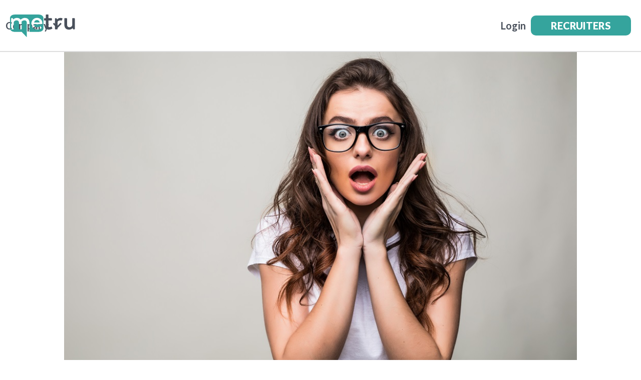

--- FILE ---
content_type: text/html
request_url: https://www.metru.io/en-us/candidate-blog/checkliste-dos-donts-im-zeitversetzten-bewerbungsvideo
body_size: 12935
content:
<!DOCTYPE html><!-- This site was created in Webflow. https://webflow.com --><!-- Last Published: Wed Oct 01 2025 15:00:15 GMT+0000 (Coordinated Universal Time) --><html data-wf-domain="www.metru.io" data-wf-page="65fd9ae696ff0f99073cb9dd" data-wf-site="5fce95ee46251185ee1964e4" lang="en-US" data-wf-collection="65fd9ae696ff0f99073cb96a" data-wf-item-slug="checkliste-dos-donts-im-zeitversetzten-bewerbungsvideo"><head><meta charset="utf-8"/><title>metru | candidate blog</title><link rel="alternate" hrefLang="x-default" href="https://www.metru.io/en-us/candidate-blog/checkliste-dos-donts-im-zeitversetzten-bewerbungsvideo"/><link rel="alternate" hrefLang="en-US" href="https://www.metru.io/en-us/candidate-blog/checkliste-dos-donts-im-zeitversetzten-bewerbungsvideo"/><link rel="alternate" hrefLang="de" href="https://www.metru.io/de/candidate-blog/checkliste-dos-donts-im-zeitversetzten-bewerbungsvideo"/><meta content="metru | candidate blog" property="og:title"/><meta content="https://cdn.prod.website-files.com/65b75ecbc7f1b77cf8e7041a/65b77a08031ac0b8cf6d939f_Dos-Donts2K.jpg" property="og:image"/><meta content="metru | candidate blog" property="twitter:title"/><meta content="https://cdn.prod.website-files.com/65b75ecbc7f1b77cf8e7041a/65b77a08031ac0b8cf6d939f_Dos-Donts2K.jpg" property="twitter:image"/><meta content="width=device-width, initial-scale=1" name="viewport"/><meta content="-avW3doKXKLIlj4H_giqfv_5ByqNBjS_5kpHSVooSnQ" name="google-site-verification"/><meta content="Webflow" name="generator"/><link href="https://cdn.prod.website-files.com/5fce95ee46251185ee1964e4/css/metru.webflow.shared.f3abd14ce.css" rel="stylesheet" type="text/css"/><link href="https://fonts.googleapis.com" rel="preconnect"/><link href="https://fonts.gstatic.com" rel="preconnect" crossorigin="anonymous"/><script src="https://ajax.googleapis.com/ajax/libs/webfont/1.6.26/webfont.js" type="text/javascript"></script><script type="text/javascript">WebFont.load({  google: {    families: ["Lato:100,100italic,300,300italic,400,400italic,700,700italic,900,900italic","Varela Round:400"]  }});</script><script type="text/javascript">!function(o,c){var n=c.documentElement,t=" w-mod-";n.className+=t+"js",("ontouchstart"in o||o.DocumentTouch&&c instanceof DocumentTouch)&&(n.className+=t+"touch")}(window,document);</script><link href="https://cdn.prod.website-files.com/5fce95ee46251185ee1964e4/5fd816d8876e6714b2cebfc3_favicon.png" rel="shortcut icon" type="image/x-icon"/><link href="https://cdn.prod.website-files.com/5fce95ee46251185ee1964e4/5fd8172f6cae3d3e4f4d20c4_webclip.png" rel="apple-touch-icon"/><!-- AUTHOR: Agron Kadriaj -->
<link rel="alternate" hreflang="de" href="https://www.metru.io">
<link rel="alternate" hreflang="es" href="https://es.metru.io">
<link rel="alternate" hreflang="fr" href="https://fr.metru.io">
<link rel="alternate" hreflang="ar" href="https://ar.metru.io">
<link rel="alternate" hreflang="en" href="https://en.metru.io">
<link rel="alternate" hreflang="it" href="https://it.metru.io">

<!-- Finsweet Cookie Consent -->
<script async src="https://cdn.jsdelivr.net/npm/@finsweet/cookie-consent@1/fs-cc.js" fs-cc-mode="opt-in"></script>

<!-- Google Tag Manager (ANALYTICS) -->
<script type="fs-cc" fs-cc-categories="analytics">(function(w,d,s,l,i){w[l]=w[l]||[];w[l].push({'gtm.start':
new Date().getTime(),event:'gtm.js'});var f=d.getElementsByTagName(s)[0],
j=d.createElement(s),dl=l!='dataLayer'?'&l='+l:'';j.async=true;j.src=
'https://www.googletagmanager.com/gtm.js?id='+i+dl;f.parentNode.insertBefore(j,f);
})(window,document,'script','dataLayer','GTM-TNJ6LJ8');</script>

<!-- Start of HubSpot Embed Code (MARKETING) -->
<script async="" defer="" type="fs-cc" fs-cc-categories="marketing" id="hs-script-loader" src="//js.hs-scripts.com/4837770.js"></script>

<!-- Elfsight -->
<script src="https://apps.elfsight.com/p/platform.js" defer></script>
<div class="elfsight-app-932c9bee-8b9a-4fa5-9cbb-6a4d5db9180f"></div>

<!--
WEGLOT IS DEPRECATED!
---------------------
<script type="text/javascript" src="https://cdn.weglot.com/weglot.min.js"></script>
<script>
    Weglot.initialize({
        api_key: 'wg_719d6339428f197895902f885ae856e07'
    });
</script>
---></head><body><div data-collapse="small" data-animation="default" data-duration="400" data-doc-height="1" data-easing="ease" data-easing2="ease" role="banner" class="navigation w-nav"><div class="navigation-wrap"><a href="/en-us" class="logo-link w-nav-brand"><img width="130" src="https://cdn.prod.website-files.com/5fce95ee46251185ee1964e4/5fcea16a8cc42bc7a9373b37_XMLID%2025.svg" alt="metru Logo" class="logo-image"/></a><div class="menu"><nav role="navigation" class="navigation-items w-nav-menu"><div data-delay="0" data-hover="false" class="dropdown w-dropdown"><div class="dropdown-toggle w-dropdown-toggle"><div class="w-icon-dropdown-toggle"></div><div class="text-block-36">Products</div></div><nav class="dropdown-list w-dropdown-list"><div class="dropdown-block"><div class="dropdown-heading">Bewerber</div><a href="/en-us/candidate-profile" class="dropdown-link w-dropdown-link">Candidate Profile</a><a href="/en-us/close-up" class="dropdown-link w-dropdown-link">Close-up</a><a href="https://metru.de/jobs" class="dropdown-link w-dropdown-link">metru Jobs</a></div><div class="dropdown-block dropdown-block-2"><div class="dropdown-heading">Arbeitgeber</div><a href="/en-us/jobadplus" class="dropdown-link w-dropdown-link">Jobvideo</a><a href="/en-us/jobcode" class="dropdown-link w-dropdown-link">Jobcode</a><a href="/en-us/recruiting-search-recruiter" class="dropdown-link w-dropdown-link">Recruiting Search</a><a href="/en-us/performance-recruiting" class="dropdown-link w-dropdown-link">Performance</a></div></nav></div><div data-delay="0" data-hover="false" class="dropdown-2 w-dropdown"><div class="dropdown-toggle w-dropdown-toggle"><div class="w-icon-dropdown-toggle"></div><div class="text-block-35">Resources</div></div><nav class="dropdown-list w-dropdown-list"><div class="dropdown-block"><a href="https://metru.io/de/recruiter-blog" class="dropdown-link w-dropdown-link">Recruiter Blog</a><a href="/candidate-blog" class="dropdown-link w-dropdown-link">Candidate Blog</a><a href="/en-us/candidate-faq" class="dropdown-link w-dropdown-link">FAQ</a><a href="/en-us/cv" class="dropdown-link w-dropdown-link">Templates</a><a href="/en-us/broschuren" class="dropdown-link-5 w-dropdown-link">Broschüren</a><a href="/en-us/whitepapers" class="dropdown-link-3 w-dropdown-link">Whitepaper</a></div></nav></div><div data-delay="0" data-hover="false" class="dropdown-3 w-dropdown"><div class="dropdown-toggle w-dropdown-toggle"><div class="w-icon-dropdown-toggle"></div><div class="text-block-34">Company</div></div><nav class="dropdown-list w-dropdown-list"><div class="dropdown-block"><a href="/en-us/partner" class="dropdown-link w-dropdown-link">Partner</a><a href="/en-us/studios" class="dropdown-link w-dropdown-link">Studios</a><a href="/en-us/about" class="dropdown-link w-dropdown-link">Über uns</a><a href="/en-us/press" class="dropdown-link w-dropdown-link">Presse</a><a href="/en-us/karriere" class="dropdown-link-6 w-dropdown-link">Karriere</a></div></nav></div><div class="w-locales-list"></div><a href="https://metru.de/signup" class="sign-in-navlink hide-signin-link">Sign In</a><div class="div-block-21"><a href="/en-us/recruiter-landing-page" class="nav-button-re for-employers-button w-inline-block"><div class="text-block-2 for-employers-text-block">FÜR ARBEITGEBER</div></a></div></nav><div class="menu-button w-nav-button"><img width="22" src="https://cdn.prod.website-files.com/5fce95ee46251185ee1964e4/5fcea2bb745130d85481552c_menu-icon.png" alt="metru Icon" class="menu-icon"/></div></div><div class="div-block hide-links-mobile"><a href="https://metru.de/signup" class="sign-in-navlink">Login</a><a href="/en-us/recruiter-landing-page" class="nav-button-re w-inline-block"><div class="text-block-2">RECRUITERS</div></a></div></div></div><section><div class="w-layout-blockcontainer container-28 w-container"><img alt="" loading="lazy" src="https://cdn.prod.website-files.com/65b75ecbc7f1b77cf8e7041a/65b77a08031ac0b8cf6d939f_Dos-Donts2K.jpg" sizes="(max-width: 479px) 81vw, (max-width: 1919px) 80vw, 1350px" srcset="https://cdn.prod.website-files.com/65b75ecbc7f1b77cf8e7041a/65b77a08031ac0b8cf6d939f_Dos-Donts2K-p-500.jpg 500w, https://cdn.prod.website-files.com/65b75ecbc7f1b77cf8e7041a/65b77a08031ac0b8cf6d939f_Dos-Donts2K-p-800.jpg 800w, https://cdn.prod.website-files.com/65b75ecbc7f1b77cf8e7041a/65b77a08031ac0b8cf6d939f_Dos-Donts2K.jpg 1000w" class="image-167"/><div><div><div class="div-block-152"><div><a href="/en-us/candidate-blog" class="nav-button-re w-inline-block"><div class="text-block-2">CANDIDATE BLOG</div></a></div><h1 class="titel">Checklist: Dos &amp; Don&#x27;ts in the Time-Shifted Application Video</h1><div class="div-block-151-copy"></div><div class="text-block-1671">29.1.2024</div></div></div><div class="vorschautext">In the last ten years, and especially since the coronavirus, video job interviews have become an increasingly common phenomenon. The success of a video application also depends on how you behave during the interview. Here we list the recommended behaviors and those that you should avoid.</div><figure class="rich-text-block paragraph-3 w-richtext"><p>There are live interviews and time-shifted video interviews that you can use to introduce yourself to a potential employer. In live interviews, for example on Zoom, you sit opposite one or more people from the company in an online interview who want to get to know you.</p><p>Time-shifted interviews, on the other hand, are video interviews for which you do not have to make an appointment. A recruiter first asks questions in text form or as a video, which are stored on the web. You read them or watch them and then answer them in the video at a time of your choice. You record the video with your own smartphone and upload it to the web. People in the company then watch your answers. Our B2B product Jobcode, for example, works like this. The recruiters use the video to decide whether to invite you to a personal interview (unless it&#x27;s for a remote job).</p><p>For both types of interview, you should behave in the same way as you would in a job interview.</p><p>Here is a checklist to give you an overview of the dos and don&#x27;ts. You can quickly go through the list before the time-shifted video interview and you will immediately know where everything is in order in your preparation and where you still need to think about something.</p><h2><strong>Dos</strong></h2><p>It is a good idea to find out about the company in detail. You will certainly have a look at the company&#x27;s homepage, you know the divisions in which they operate and which products sell well. Which services do customers find particularly strong? Read through everything so well that you can talk about the products or services as if they were your ideas.</p><p><strong>You have informed yourself about the company. ✅</strong></p><p>You need a <strong>suitable place for your interview</strong> with a suitable background, good lighting conditions and a quiet environment. Think carefully about where you conduct your interview. You can&#x27;t do it just anywhere, you need to plan well to find the perfect place. The right place can be at home, but it doesn&#x27;t have to be if another location suits you and your job aspirations better.</p><p><strong>Your background</strong> should not show any photos or book spines that reveal interests of yours that no one should know about. The background should also be tidy. You can tidy up your bookshelf and decorate it so that it makes a good impression. If you are applying as a designer, an interesting art print or poster can enhance your background. You&#x27;ll be amazed at what recruiters can glean about you as a person from this kind of information. After all, things that can be seen in the background say a lot about the person who likes to have these objects around them. However, complete clutter is the worst. The less there is to see in the background, the more the recruiter&#x27;s attention is focused on you.</p><p>The best lighting conditions are those in which your face is well lit. Sunlight at the window is practical.</p><p>A quiet environment means that you have removed all possible sources of noise. Smartphones or other electronic devices that can make noise should be moved to another room and switched off or to silent mode.</p><p><strong>You know where to record the application video. ✅</strong></p><p>You have tried out the <strong>optimum shooting position</strong> with your smartphone. If you don&#x27;t want to show much of the background, take the smartphone closer to your face. The metru app provides assistance by displaying a mask. It shows the optimum position for your face on the display. You can find out the optimum distance between your face and the camera by taking a few test shots. Close up or a few centimeters further away. Try it out and play with your smartphone camera. Another tip: don&#x27;t film from below or above, as the frog or bird&#x27;s eye view are both rather unfavorable for your appearance in the video.</p><p><strong>You know the best distance to the smartphone camera. ✅</strong></p><p>The good smartphone should be firmly mounted. Because motion-blurred images are not cool. It would therefore be unwise to record the video from your hand like a selfie. <strong>A tripod for the smartphone</strong> is available for less than 20 euros. If you don&#x27;t have a tripod, you can make your own. Books or Lego bricks are also very practical as a support. The difference between smartphone shots with and without a tripod is really enormous. If your smartphone is well positioned, you have your hands free and can answer the interviewers&#x27; questions in peace.</p><p><strong>Your smartphone is fixed in place. ✅</strong></p><p>‍</p><p>You remain <strong>professional until the end of the job interview</strong>. Just because you&#x27;re not conducting your interview in a real office doesn&#x27;t mean you can let your professionalism slip. After all, an interesting effect in front of the smartphone camera is that many people can start off speaking very professionally and seriously. But as the conversation progresses, they then start to fall back into their everyday language, their slang. So keep your composure. Remember that you are talking to professionals and not friends.</p><p><strong>You remain professional until the end of the job interview. ✅</strong></p><p>‍</p><p>Have you found the right clothes for the interview? If you know the company, you also know how the employees are dressed there. Are suits and suits the order of the day or is it more casual? Find out how people are dressed at your desired employer and dress in such a way that you don&#x27;t deviate too far from this.</p><p>‍</p><p>So please don&#x27;t sit there in your jogging bottoms and definitely don&#x27;t sit there in a video interview without any pants at all! Countless fail videos now show that in moments of carelessness, the absence of trousers can be unpleasantly noticeable.</p><p>‍</p><p>Clothing is also about the feeling you have while answering the questions. If you are dressed in business attire, you will also feel like you are in a job interview. The effect that occurs when you put on really smart shoes is also amazing. You immediately get into the right mood for the interview.</p><p><strong>You have thought about the right clothing for your appearance.</strong> <strong>✅</strong></p><p>You have considered beforehand what makes <strong>your personality</strong> special and how you can convey this. Personality and character are just as important as professional qualifications when selecting personnel. Do you have any success stories that highlight your personality traits? Then prepare these stories for your video and talk about your heroic deeds.</p><p> </p><p><strong>You thought in advance what makes you who you are and how you can get that across. ✅</strong></p><p>The topic of <strong>personality from a different perspective</strong>: Don&#x27;t forget to answer personally in the interview. The recruiter wants to get to know you in particular. So make it easy for them to get to know you and be natural, just as you are. You can use your facial expression to express your feelings and let your personality shine through. Wow, now you can impress with your personality.</p><p><strong>Show the employer what kind of personality they can expect when they hire you. ✅</strong></p><p><strong>Likeability gets you further.</strong> When you have to speak into a screen, it&#x27;s not so easy to send out social signals. Smiling and making eye contact precisely by looking into the camera is an art that takes a little practice.</p><p>So don&#x27;t forget that you want to be likeable in the application video and show your friendliness with a smile. A thank you for the opportunity to take part in the interview is also a good idea. This rounds off a well-prepared interview nicely. It shows that you are not only determined to get the job. It also proves that you are sociable and respectful. This will make you stand out positively from other applicants.</p><p><strong>Despite the general seriousness of the application video, don&#x27;t forget to smile. And take the opportunity to say &#x27;thank you&#x27; for the opportunity to take part in the time-shifted video interview. ✅</strong></p><h2><strong>Don&#x27;ts</strong></h2><p>This is really bad: <strong>you read out your every answer in the interview</strong>. Because you haven&#x27;t practiced any of your answers beforehand. You also don&#x27;t know how you will react to certain questions.</p><p>The fact is: Please don&#x27;t read out prepared answers! Reading out your answers makes you look unnatural and completely uncool. The viewer of your video will notice this and not like it. This is because they are interested in getting to know you personally in your free speech. Even memorized answers usually come across as too stiff and don&#x27;t reveal your personality. The recipe for success is the freely spoken answer.</p><p><strong>You have practiced answers to the standard job interview questions. You can present your answers freely. ✅</strong></p><p>‍</p><p><strong>Your video and sound are a disaster.</strong> Nothing works the way it should.</p><p>Hopefully not... A laptop whose webcam you can&#x27;t activate or a microphone that crackles can cause embarrassment. Try out both the camera and microphone often so that you are familiar with the settings. If you&#x27;re not using a laptop: Days before the interview, you&#x27;ve already placed the camera firmly on the screen. This is the best place for it. Now perhaps <strong>test the camera</strong> with a friend. You should also <strong>test the microphone</strong>. It&#x27;s best to make a test call with a friend. That way you know whether the picture and sound are set up well.</p><p>How is the <strong>internet connection</strong>? Is the connection stable? The last thing you want is bad Wi-Fi while you&#x27;re explaining to the HR person why you should be working for their company. Think about connecting with an Ethernet cable (instead of Wi-Fi), as this is more stable.</p><p><strong>Nothing is more embarrassing than devices you don&#x27;t have under control. That&#x27;s why you&#x27;ve tested everything several times. ✅</strong></p><p>The <strong>party the night before</strong> went on until three o&#x27;clock. It was a short night.</p><p>‍</p><p>Nothing expresses a lack of interest in the job more clearly than a completely exhausted appearance. The effect will be different when you are well rested, having gone to bed early the night before. Fresh and in a good mood, you will then be eager to answer the questions. You now know that a night of partying is not a good idea before a job interview or a delayed video interview.</p><p><strong>Getting plenty of sleep is the best preparation for your successful application video. ✅</strong></p><p><strong>You completely forget about your body language.</strong> You don&#x27;t pay attention to your posture like you would in a job interview. You lean back casually.</p><p>It&#x27;s better if your posture is not too relaxed and more appropriate to the importance of the interview. This way, you&#x27;re not lounging around during the video recording to appear particularly cool. An application video is the wrong time to be &quot;overly casual&quot;.</p><p>‍</p><p><strong>You answer the questions with the right amount of seriousness. ✅</strong></p><p>At home, you tend to eat, drink or chew gum.</p><p>Even if you are recording the video interview in the comfort of your own home: You shouldn&#x27;t eat anything in the video, no matter how hungry you are. And take your chewing gum out of your mouth for a few minutes. And please don&#x27;t smoke either! These are all real no-gos for a time-shifted video interview.</p><p>Check your face! Is everything neat and tidy? Is your smile OK? Take a look in the mirror to see if there is still a piece of parsley stuck between your teeth. The only thing allowed in this situation is a glass of still water. Because an applicant with a dry mouth cannot give an answer and an applicant who has drunk carbonated water must first burp. Both are irritations that you can&#x27;t have during your presentation.</p><p><strong>You are perfectly prepared for the video interview and really presentable. This gives you peace of mind for your performance.✅</strong></p><p>‍</p><p><strong>Don&#x27;t take too long</strong> to answer the interview questions. Shoot your application video two to three days after you have received the link to the interview. This is because it is not quite as good if you only respond to the email reminder. If you respond late, it looks as if you&#x27;re not really interested after all.</p><p><strong>You record the interview in good time. This shows that you are very interested in the position. ✅</strong></p><h2><strong>Summary</strong></h2><p>Time-delayed video interviews allow you to introduce yourself to the employer of your choice without having to be on site. You can conduct the interview when the time is right for you, as the questions are pre-recorded.</p><p>Your checklist for preparation:</p><p><strong>Dos</strong></p><p>You have informed yourself about the company. ✅</p><p>You know where to record the application video. ✅</p><p>You know the perfect distance to the smartphone camera. ✅</p><p>Your smartphone is in a fixed position. ✅</p><p>You remain professional until the end of the job interview. ✅</p><p>You have thought about the right clothing for your appearance. ✅</p><p>You thought about what makes you who you are and how you can convey that. ✅</p><p>Show the employer what kind of personality they can expect when they hire you. ✅</p><p>Despite the serious situation in the application video, don&#x27;t forget to smile. And take the opportunity to thank them for giving you the chance to take part in a time-shifted video interview. ✅</p><p><strong>How to avoid the Don’ts</strong></p><p>You read out your every answer in the interview. You have practiced answers to the standard job interview questions. You can present your answers freely. ✅</p><p>Nothing is more embarrassing than devices you don&#x27;t have under control. That&#x27;s why you&#x27;ve tested everything several times. ✅</p><p>The party the night before went on until three o&#x27;clock. This speaks of an especially grave lack of respect. Getting plenty of sleep is the best preparation for your successful application video. ✅</p><p>Your body language in the interview shows you to be goofy and far too casual. Better do it differently. Answer the questions with the right amount of seriousness. ✅</p><p>Eating, chewing gum and smoking are absolute no-goes in a video interview. You are perfectly prepared for the video interview and really presentable. This gives you peace of mind for your performance. ✅</p><p>It takes ten days before you&#x27;re ready for an interview? That&#x27;s far too long. Since you&#x27;ve been invited to the interview, you know that the employer is interested in you. So you conduct the interview in good time. This shows that you are very interested in the position.<strong> ✅</strong></p><p>We could give you a thousand tips on how to appear in an application video. But at the end of the day, what counts is what you actually do yourself. Good luck and much success with your appearance in the time-shifted application video.</p><p>‍</p><p>‍</p></figure></div></div></section><div class="footer"><div class="section-2"><div class="container _100-height"><div class="w-layout-grid grid-4"><div class="div-block-15"><img src="https://cdn.prod.website-files.com/5fce95ee46251185ee1964e4/5fcf81a3c3cd95233ddca019_XMLID%2025.svg" loading="lazy" width="100" alt="" class="image-4"/><div class="div-block-10"><div class="text-block-3">Main Office:</div><p class="paragraph-2">Rolshover Str. 45<br/>51105 Köln<br/>+49 221 899 94 254 </p></div><div class="text-block-3"><a href="mailto:office@metru.de" class="link">office[at]metru.io</a></div></div><div class="div-block-16"><div class="text-block-4">Company</div><div class="div-block-11"><a href="/en-us/about" class="footer-link">About us</a><a href="/en-us/press" class="footer-link">Press</a><a href="/candidate-blog" target="_blank" class="footer-link">Candidate Blog</a><a href="/en-us/recruiter-blog" class="footer-link">Recruiter Blog</a><a href="/en-us/studios" class="footer-link">Studios</a><a href="/en-us/partner" class="footer-link">Partner</a><a href="http://www.metru.de/jobs" class="footer-link">Career</a></div></div><div id="w-node-ab4d7db0-73d7-ddb5-0e56-6a0a27a4501f-f1f14368" class="div-block-17"><div class="text-block-4">Information</div><div class="div-block-11"><a href="/en-us/impressum" class="footer-link">Imprint</a><a href="/en-us/candidate-faq" class="footer-link">FAQ Candidate</a><a href="/en-us/recruiter-faq" class="footer-link">FAQ Recruiter</a><a href="/en-us/privacy-policy" class="footer-link">Privacy</a><a href="/en-us/terms-and-conditions" class="footer-link">Terms &amp; Conditions</a></div></div><div id="w-node-_2a91ac88-bff3-0f13-4df9-d6f9f1f14398-f1f14368" class="div-block-18"><div class="w-row"><div class="column w-col w-col-6"><div class="div-block-22"><div class="text-block-4 center-align">Candidate App</div><div class="div-block-12"><a href="https://apps.apple.com/de/app/metru/id1271477183" class="w-inline-block"><img src="https://cdn.prod.website-files.com/5fce95ee46251185ee1964e4/5fcf894d88aa1b6f200d8efb_19417008031557997011%203.svg" loading="lazy" alt=""/></a><a href="https://play.google.com/store/apps/details?id=com.metru.metru&amp;hl=de&amp;gl=US" class="w-inline-block"><img src="https://cdn.prod.website-files.com/5fce95ee46251185ee1964e4/5fcf894ac20950731b319cad_Group.svg" loading="lazy" alt="" class="image-159"/></a></div></div></div><div class="column-2 w-col w-col-6"><div class="div-block-23"><div class="text-block-4 center-align">Recruiter App</div><div class="div-block-12 cc"><a href="https://apps.apple.com/de/app/metru-recruit/id1435189095" class="w-inline-block"><img src="https://cdn.prod.website-files.com/5fce95ee46251185ee1964e4/5fcf894d88aa1b6f200d8efb_19417008031557997011%203.svg" loading="lazy" alt=""/></a></div></div></div></div><div class="div-block-14"><div class="text-block-4 center-align">Subscribe to our newsletter!</div><div class="form-block w-form"><form id="wf-form-Newsletter-subscribe" name="wf-form-Newsletter-subscribe" data-name="Newsletter subscribe" method="get" class="form" data-wf-page-id="65fd9ae696ff0f99073cb9dd" data-wf-element-id="d3e33232-4c04-2519-5791-5cfaeeed205b" data-wf-locale-id="65fd9ae696ff0f99073cb91c"><input class="text-field w-input" maxlength="256" name="email-2" data-name="Email 2" placeholder="E-mail address" type="email" id="email-2" required=""/><input type="submit" data-wait="Please wait..." class="submit-button w-button" value="Subscribe"/></form><div class="w-form-done"><div>Thank you! Your submission has been received!</div></div><div class="w-form-fail"><div>Oops! Something went wrong while submitting the form.</div></div></div><div class="w-embed"><label class="entry__specification" style="font-size:12px; text-align:left; font-family:&quot;Helvetica&quot;, sans-serif; color:#8390A4; margin-top: 10px; margin-left: 1px; font-weight: 400;">
                By inserting your e-mail adress you consent to our data protection rules.
              </label>
              <!-- <div style="padding: 8px 0;">
          <div class="sib-optin sib-form-block" data-required="true">
            <div class="form__entry entry_mcq">
              <div class="form__label-row ">
                <div class="entry__choice">
                  <label>
                    <input type="checkbox" class="input_replaced" value="1" id="OPT_IN" name="OPT_IN" required />
                    <span class="checkbox checkbox_tick_positive"></span><span style="font-size:14px; text-align:left; font-family:&quot;Helvetica&quot;, sans-serif; color:#3C4858; background-color:transparent;"><p>Ich möchte Ihren Newsletter erhalten und akzeptiere die Datenschutzerklärung.</p><span data-required="*" style="display: inline;" class="entry__label entry__label_optin"></span></span> </label>
                </div>
              </div>
              <label class="entry__error entry__error--primary" style="font-size:16px; text-align:left; font-family:&quot;Helvetica&quot;, sans-serif; color:#661d1d; background-color:#ffeded; border-radius:3px; border-color:#ff4949;">
              </label>
              <label class="entry__specification" style="font-size:12px; text-align:left; font-family:&quot;Helvetica&quot;, sans-serif; color:#8390A4;">
              </label>
            </div>
          </div>
        </div> -->

        <!-- <input type="text" name="email_address_check" value="" class="input--hidden"> -->
        <input type="hidden" name="locale" value="de"></div><div class="text-block-75"><strong class="bold-text-8">‍</strong><br/></div></div></div><div id="w-node-_2a91ac88-bff3-0f13-4df9-d6f9f1f143b7-f1f14368" class="div-block-13"><img src="https://cdn.prod.website-files.com/5fce95ee46251185ee1964e4/5fcf8bba694d88ce60bde166_MicrosoftTeams-image%20(1)%201new.png" loading="lazy" width="80" alt="" class="image-7"/><img src="https://cdn.prod.website-files.com/5fce95ee46251185ee1964e4/65f7eb3ce6d9e47bc2aaebf2_madingermany84.png" loading="lazy" width="80" alt="" class="image-7"/></div></div></div></div><div class="section-3"><div class="container"><div class="div-block-19"><div class="div-block-20"><a href="https://www.instagram.com/metru_de/" class="w-inline-block"><img src="https://cdn.prod.website-files.com/5fce95ee46251185ee1964e4/5fcfe19bcff7cc8ff9033647_Logo.svg" loading="lazy" alt="" class="image-6"/></a><a href="https://www.facebook.com/metru.io" class="w-inline-block"><img src="https://cdn.prod.website-files.com/5fce95ee46251185ee1964e4/5fcfe1f612aa3a47651fef0f_Logo%20(1).svg" loading="lazy" alt="" class="image-6"/></a><a href="https://www.youtube.com/channel/UCYtqSk_QrEoGGE3lggQWlEw" class="w-inline-block"><img src="https://cdn.prod.website-files.com/5fce95ee46251185ee1964e4/5fcfe20d58ba1e12ab93276d_Logo%20(3).svg" loading="lazy" alt="" class="image-6"/></a><a href="https://www.xing.com/companies/metrugmbh" class="w-inline-block"><img src="https://cdn.prod.website-files.com/5fce95ee46251185ee1964e4/5fcfe21225c24af756d0edb4_xing-social-logotype%201.svg" loading="lazy" alt="" class="image-6"/></a><a href="https://www.linkedin.com/company/metrugermany" class="w-inline-block"><img src="https://cdn.prod.website-files.com/5fce95ee46251185ee1964e4/5fcfe2067e8a75084c8be39e_Logo%20(2).svg" loading="lazy" alt="" class="image-6"/></a></div><div><div id="currentYear" class="text-block-5">© 2022 | metru</div></div></div></div></div><div fs-cc="banner" class="cookie-banner"><div class="cookie-txt-wrap"><img src="https://cdn.prod.website-files.com/5fce95ee46251185ee1964e4/65f062a00d9e8856d14fe4e8_metru-cookie.png" loading="lazy" width="40" height="40" alt="" srcset="https://cdn.prod.website-files.com/5fce95ee46251185ee1964e4/65f062a00d9e8856d14fe4e8_metru-cookie-p-500.png 500w, https://cdn.prod.website-files.com/5fce95ee46251185ee1964e4/65f062a00d9e8856d14fe4e8_metru-cookie.png 512w" sizes="(max-width: 1279px) 40px, (max-width: 1439px) 3vw, 40px" class="image-169"/><p class="cookie-paragraph">By clicking “Accept All”, you agree to the storing of cookies on your device to enhance site navigation, analyze site usage, and assist in our marketing efforts. View our <a href="https://en.metru.io/en-us/privacy-policy" target="_blank">Privacy Policy</a> for more information.</p></div><div class="cookie-btn-wrap"><a fs-cc="allow" href="#" class="cookie-btn-1 w-button">Accept All</a><a fs-cc="open-preferences" href="#" class="cookie-btn-2 w-button">Preferences</a><a fs-cc="deny" href="#" class="cookie-btn-3 w-button">Reject All</a></div></div><div fs-cc="open-preferences" class="cookie-manager"><img src="https://cdn.prod.website-files.com/5fce95ee46251185ee1964e4/65f062a00d9e8856d14fe4e8_metru-cookie.png" loading="lazy" width="30" height="30" alt="" srcset="https://cdn.prod.website-files.com/5fce95ee46251185ee1964e4/65f062a00d9e8856d14fe4e8_metru-cookie-p-500.png 500w, https://cdn.prod.website-files.com/5fce95ee46251185ee1964e4/65f062a00d9e8856d14fe4e8_metru-cookie.png 512w" sizes="(max-width: 1279px) 30px, (max-width: 1919px) 2vw, 30px"/></div><div fs-cc="preferences" class="cookie-form w-form"><form id="email-form" name="email-form" data-name="Email Form" method="get" class="cookie-form-content" data-wf-page-id="65fd9ae696ff0f99073cb9dd" data-wf-element-id="6821273c-75a2-7770-57b3-1e8c3ac52c01" data-wf-locale-id="65fd9ae696ff0f99073cb91c"><div class="cookie-header-wrap"><img src="https://cdn.prod.website-files.com/5fce95ee46251185ee1964e4/65f062a00d9e8856d14fe4e8_metru-cookie.png" loading="lazy" width="25" height="25" alt="" srcset="https://cdn.prod.website-files.com/5fce95ee46251185ee1964e4/65f062a00d9e8856d14fe4e8_metru-cookie-p-500.png 500w, https://cdn.prod.website-files.com/5fce95ee46251185ee1964e4/65f062a00d9e8856d14fe4e8_metru-cookie.png 512w" sizes="(max-width: 767px) 25px, (max-width: 991px) 3vw, (max-width: 1279px) 25px, (max-width: 1439px) 2vw, (max-width: 1919px) 25px, 1vw" class="image-170"/><h3 class="cookie-form-heading">Cookie preferences</h3></div><div class="cookie-checkbox-wrap"><label class="w-checkbox cookie-checkbox"><div class="w-checkbox-input w-checkbox-input--inputType-custom cookie-check w--redirected-checked"></div><input type="checkbox" name="Analytics" id="Analytics" data-name="Analytics" fs-cc-checkbox="analytics" style="opacity:0;position:absolute;z-index:-1" checked=""/><span class="checkbox-label-3 w-form-label" for="Analytics">Analytics</span></label><label class="w-checkbox cookie-checkbox"><div class="w-checkbox-input w-checkbox-input--inputType-custom cookie-check w--redirected-checked"></div><input type="checkbox" name="Marketing" id="Marketing" data-name="Marketing" fs-cc-checkbox="marketing" style="opacity:0;position:absolute;z-index:-1" checked=""/><span class="checkbox-label-3 w-form-label" for="Marketing">Marketing</span></label><label for="" class="field-label">Essential cookies (required)</label></div><div class="form-preference-btn-wrap"><a fs-cc="allow" href="#" class="cookie-btn-1 w-button">Accept All</a><a fs-cc="submit" href="#" class="cookie-btn-2 w-button">Save preferences</a><a fs-cc="deny" href="#" class="cookie-btn-3 w-button">Reject All</a></div></form><div class="w-form-done"><div>Thank you! Your submission has been received!</div></div><div class="w-form-fail"><div>Oops! Something went wrong while submitting the form.</div></div></div></div><script src="https://d3e54v103j8qbb.cloudfront.net/js/jquery-3.5.1.min.dc5e7f18c8.js?site=5fce95ee46251185ee1964e4" type="text/javascript" integrity="sha256-9/aliU8dGd2tb6OSsuzixeV4y/faTqgFtohetphbbj0=" crossorigin="anonymous"></script><script src="https://cdn.prod.website-files.com/5fce95ee46251185ee1964e4/js/webflow.schunk.9fda3ce0dc5716cf.js" type="text/javascript"></script><script src="https://cdn.prod.website-files.com/5fce95ee46251185ee1964e4/js/webflow.95928ade.feeec9c70bd7e097.js" type="text/javascript"></script><!-- START - We recommend to place the below code in footer or bottom of your website html  -->
<script>
  // Get the element by its ID
  const yearElement = document.getElementById('currentYear');

  // Check if the element exists to prevent errors
  if (yearElement) {
    // Get the current year
    const currentYear = new Date().getFullYear();
    

    // Set the text content of the element to the current year
    yearElement.textContent = `© ${currentYear} | metru`;
  }
  window.REQUIRED_CODE_ERROR_MESSAGE = 'Wählen Sie bitte einen Ländervorwahl aus.';
  window.LOCALE = 'de';
  window.EMAIL_INVALID_MESSAGE = window.SMS_INVALID_MESSAGE = "Die eingegebenen Informationen sind nicht gültig. Bitte überprüfen Sie das Feldformat und versuchen Sie es erneut.";

  window.REQUIRED_ERROR_MESSAGE = "Dieses Feld darf nicht leer sein. ";

  window.GENERIC_INVALID_MESSAGE = "Die eingegebenen Informationen sind nicht gültig. Bitte überprüfen Sie das Feldformat und versuchen Sie es erneut.";




  window.translation = {
    common: {
      selectedList: '{quantity} Liste ausgewählt',
      selectedLists: '{quantity} Listen ausgewählt'
    }
  };

  var AUTOHIDE = Boolean(0);
</script>
<script src="https://sibforms.com/forms/end-form/build/main.js"></script>

<!-- END - We recommend to place the above code in footer or bottom of your website html  --></body></html>

--- FILE ---
content_type: text/css
request_url: https://cdn.prod.website-files.com/5fce95ee46251185ee1964e4/css/metru.webflow.shared.f3abd14ce.css
body_size: 64405
content:
html {
  -webkit-text-size-adjust: 100%;
  -ms-text-size-adjust: 100%;
  font-family: sans-serif;
}

body {
  margin: 0;
}

article, aside, details, figcaption, figure, footer, header, hgroup, main, menu, nav, section, summary {
  display: block;
}

audio, canvas, progress, video {
  vertical-align: baseline;
  display: inline-block;
}

audio:not([controls]) {
  height: 0;
  display: none;
}

[hidden], template {
  display: none;
}

a {
  background-color: #0000;
}

a:active, a:hover {
  outline: 0;
}

abbr[title] {
  border-bottom: 1px dotted;
}

b, strong {
  font-weight: bold;
}

dfn {
  font-style: italic;
}

h1 {
  margin: .67em 0;
  font-size: 2em;
}

mark {
  color: #000;
  background: #ff0;
}

small {
  font-size: 80%;
}

sub, sup {
  vertical-align: baseline;
  font-size: 75%;
  line-height: 0;
  position: relative;
}

sup {
  top: -.5em;
}

sub {
  bottom: -.25em;
}

img {
  border: 0;
}

svg:not(:root) {
  overflow: hidden;
}

hr {
  box-sizing: content-box;
  height: 0;
}

pre {
  overflow: auto;
}

code, kbd, pre, samp {
  font-family: monospace;
  font-size: 1em;
}

button, input, optgroup, select, textarea {
  color: inherit;
  font: inherit;
  margin: 0;
}

button {
  overflow: visible;
}

button, select {
  text-transform: none;
}

button, html input[type="button"], input[type="reset"] {
  -webkit-appearance: button;
  cursor: pointer;
}

button[disabled], html input[disabled] {
  cursor: default;
}

button::-moz-focus-inner, input::-moz-focus-inner {
  border: 0;
  padding: 0;
}

input {
  line-height: normal;
}

input[type="checkbox"], input[type="radio"] {
  box-sizing: border-box;
  padding: 0;
}

input[type="number"]::-webkit-inner-spin-button, input[type="number"]::-webkit-outer-spin-button {
  height: auto;
}

input[type="search"] {
  -webkit-appearance: none;
}

input[type="search"]::-webkit-search-cancel-button, input[type="search"]::-webkit-search-decoration {
  -webkit-appearance: none;
}

legend {
  border: 0;
  padding: 0;
}

textarea {
  overflow: auto;
}

optgroup {
  font-weight: bold;
}

table {
  border-collapse: collapse;
  border-spacing: 0;
}

td, th {
  padding: 0;
}

@font-face {
  font-family: webflow-icons;
  src: url("[data-uri]") format("truetype");
  font-weight: normal;
  font-style: normal;
}

[class^="w-icon-"], [class*=" w-icon-"] {
  speak: none;
  font-variant: normal;
  text-transform: none;
  -webkit-font-smoothing: antialiased;
  -moz-osx-font-smoothing: grayscale;
  font-style: normal;
  font-weight: normal;
  line-height: 1;
  font-family: webflow-icons !important;
}

.w-icon-slider-right:before {
  content: "";
}

.w-icon-slider-left:before {
  content: "";
}

.w-icon-nav-menu:before {
  content: "";
}

.w-icon-arrow-down:before, .w-icon-dropdown-toggle:before {
  content: "";
}

.w-icon-file-upload-remove:before {
  content: "";
}

.w-icon-file-upload-icon:before {
  content: "";
}

* {
  box-sizing: border-box;
}

html {
  height: 100%;
}

body {
  color: #333;
  background-color: #fff;
  min-height: 100%;
  margin: 0;
  font-family: Arial, sans-serif;
  font-size: 14px;
  line-height: 20px;
}

img {
  vertical-align: middle;
  max-width: 100%;
  display: inline-block;
}

html.w-mod-touch * {
  background-attachment: scroll !important;
}

.w-block {
  display: block;
}

.w-inline-block {
  max-width: 100%;
  display: inline-block;
}

.w-clearfix:before, .w-clearfix:after {
  content: " ";
  grid-area: 1 / 1 / 2 / 2;
  display: table;
}

.w-clearfix:after {
  clear: both;
}

.w-hidden {
  display: none;
}

.w-button {
  color: #fff;
  line-height: inherit;
  cursor: pointer;
  background-color: #3898ec;
  border: 0;
  border-radius: 0;
  padding: 9px 15px;
  text-decoration: none;
  display: inline-block;
}

input.w-button {
  -webkit-appearance: button;
}

html[data-w-dynpage] [data-w-cloak] {
  color: #0000 !important;
}

.w-code-block {
  margin: unset;
}

pre.w-code-block code {
  all: inherit;
}

.w-optimization {
  display: contents;
}

.w-webflow-badge, .w-webflow-badge > img {
  box-sizing: unset;
  width: unset;
  height: unset;
  max-height: unset;
  max-width: unset;
  min-height: unset;
  min-width: unset;
  margin: unset;
  padding: unset;
  float: unset;
  clear: unset;
  border: unset;
  border-radius: unset;
  background: unset;
  background-image: unset;
  background-position: unset;
  background-size: unset;
  background-repeat: unset;
  background-origin: unset;
  background-clip: unset;
  background-attachment: unset;
  background-color: unset;
  box-shadow: unset;
  transform: unset;
  direction: unset;
  font-family: unset;
  font-weight: unset;
  color: unset;
  font-size: unset;
  line-height: unset;
  font-style: unset;
  font-variant: unset;
  text-align: unset;
  letter-spacing: unset;
  -webkit-text-decoration: unset;
  text-decoration: unset;
  text-indent: unset;
  text-transform: unset;
  list-style-type: unset;
  text-shadow: unset;
  vertical-align: unset;
  cursor: unset;
  white-space: unset;
  word-break: unset;
  word-spacing: unset;
  word-wrap: unset;
  transition: unset;
}

.w-webflow-badge {
  white-space: nowrap;
  cursor: pointer;
  box-shadow: 0 0 0 1px #0000001a, 0 1px 3px #0000001a;
  visibility: visible !important;
  opacity: 1 !important;
  z-index: 2147483647 !important;
  color: #aaadb0 !important;
  overflow: unset !important;
  background-color: #fff !important;
  border-radius: 3px !important;
  width: auto !important;
  height: auto !important;
  margin: 0 !important;
  padding: 6px !important;
  font-size: 12px !important;
  line-height: 14px !important;
  text-decoration: none !important;
  display: inline-block !important;
  position: fixed !important;
  inset: auto 12px 12px auto !important;
  transform: none !important;
}

.w-webflow-badge > img {
  position: unset;
  visibility: unset !important;
  opacity: 1 !important;
  vertical-align: middle !important;
  display: inline-block !important;
}

h1, h2, h3, h4, h5, h6 {
  margin-bottom: 10px;
  font-weight: bold;
}

h1 {
  margin-top: 20px;
  font-size: 38px;
  line-height: 44px;
}

h2 {
  margin-top: 20px;
  font-size: 32px;
  line-height: 36px;
}

h3 {
  margin-top: 20px;
  font-size: 24px;
  line-height: 30px;
}

h4 {
  margin-top: 10px;
  font-size: 18px;
  line-height: 24px;
}

h5 {
  margin-top: 10px;
  font-size: 14px;
  line-height: 20px;
}

h6 {
  margin-top: 10px;
  font-size: 12px;
  line-height: 18px;
}

p {
  margin-top: 0;
  margin-bottom: 10px;
}

blockquote {
  border-left: 5px solid #e2e2e2;
  margin: 0 0 10px;
  padding: 10px 20px;
  font-size: 18px;
  line-height: 22px;
}

figure {
  margin: 0 0 10px;
}

figcaption {
  text-align: center;
  margin-top: 5px;
}

ul, ol {
  margin-top: 0;
  margin-bottom: 10px;
  padding-left: 40px;
}

.w-list-unstyled {
  padding-left: 0;
  list-style: none;
}

.w-embed:before, .w-embed:after {
  content: " ";
  grid-area: 1 / 1 / 2 / 2;
  display: table;
}

.w-embed:after {
  clear: both;
}

.w-video {
  width: 100%;
  padding: 0;
  position: relative;
}

.w-video iframe, .w-video object, .w-video embed {
  border: none;
  width: 100%;
  height: 100%;
  position: absolute;
  top: 0;
  left: 0;
}

fieldset {
  border: 0;
  margin: 0;
  padding: 0;
}

button, [type="button"], [type="reset"] {
  cursor: pointer;
  -webkit-appearance: button;
  border: 0;
}

.w-form {
  margin: 0 0 15px;
}

.w-form-done {
  text-align: center;
  background-color: #ddd;
  padding: 20px;
  display: none;
}

.w-form-fail {
  background-color: #ffdede;
  margin-top: 10px;
  padding: 10px;
  display: none;
}

label {
  margin-bottom: 5px;
  font-weight: bold;
  display: block;
}

.w-input, .w-select {
  color: #333;
  vertical-align: middle;
  background-color: #fff;
  border: 1px solid #ccc;
  width: 100%;
  height: 38px;
  margin-bottom: 10px;
  padding: 8px 12px;
  font-size: 14px;
  line-height: 1.42857;
  display: block;
}

.w-input::placeholder, .w-select::placeholder {
  color: #999;
}

.w-input:focus, .w-select:focus {
  border-color: #3898ec;
  outline: 0;
}

.w-input[disabled], .w-select[disabled], .w-input[readonly], .w-select[readonly], fieldset[disabled] .w-input, fieldset[disabled] .w-select {
  cursor: not-allowed;
}

.w-input[disabled]:not(.w-input-disabled), .w-select[disabled]:not(.w-input-disabled), .w-input[readonly], .w-select[readonly], fieldset[disabled]:not(.w-input-disabled) .w-input, fieldset[disabled]:not(.w-input-disabled) .w-select {
  background-color: #eee;
}

textarea.w-input, textarea.w-select {
  height: auto;
}

.w-select {
  background-color: #f3f3f3;
}

.w-select[multiple] {
  height: auto;
}

.w-form-label {
  cursor: pointer;
  margin-bottom: 0;
  font-weight: normal;
  display: inline-block;
}

.w-radio {
  margin-bottom: 5px;
  padding-left: 20px;
  display: block;
}

.w-radio:before, .w-radio:after {
  content: " ";
  grid-area: 1 / 1 / 2 / 2;
  display: table;
}

.w-radio:after {
  clear: both;
}

.w-radio-input {
  float: left;
  margin: 3px 0 0 -20px;
  line-height: normal;
}

.w-file-upload {
  margin-bottom: 10px;
  display: block;
}

.w-file-upload-input {
  opacity: 0;
  z-index: -100;
  width: .1px;
  height: .1px;
  position: absolute;
  overflow: hidden;
}

.w-file-upload-default, .w-file-upload-uploading, .w-file-upload-success {
  color: #333;
  display: inline-block;
}

.w-file-upload-error {
  margin-top: 10px;
  display: block;
}

.w-file-upload-default.w-hidden, .w-file-upload-uploading.w-hidden, .w-file-upload-error.w-hidden, .w-file-upload-success.w-hidden {
  display: none;
}

.w-file-upload-uploading-btn {
  cursor: pointer;
  background-color: #fafafa;
  border: 1px solid #ccc;
  margin: 0;
  padding: 8px 12px;
  font-size: 14px;
  font-weight: normal;
  display: flex;
}

.w-file-upload-file {
  background-color: #fafafa;
  border: 1px solid #ccc;
  flex-grow: 1;
  justify-content: space-between;
  margin: 0;
  padding: 8px 9px 8px 11px;
  display: flex;
}

.w-file-upload-file-name {
  font-size: 14px;
  font-weight: normal;
  display: block;
}

.w-file-remove-link {
  cursor: pointer;
  width: auto;
  height: auto;
  margin-top: 3px;
  margin-left: 10px;
  padding: 3px;
  display: block;
}

.w-icon-file-upload-remove {
  margin: auto;
  font-size: 10px;
}

.w-file-upload-error-msg {
  color: #ea384c;
  padding: 2px 0;
  display: inline-block;
}

.w-file-upload-info {
  padding: 0 12px;
  line-height: 38px;
  display: inline-block;
}

.w-file-upload-label {
  cursor: pointer;
  background-color: #fafafa;
  border: 1px solid #ccc;
  margin: 0;
  padding: 8px 12px;
  font-size: 14px;
  font-weight: normal;
  display: inline-block;
}

.w-icon-file-upload-icon, .w-icon-file-upload-uploading {
  width: 20px;
  margin-right: 8px;
  display: inline-block;
}

.w-icon-file-upload-uploading {
  height: 20px;
}

.w-container {
  max-width: 940px;
  margin-left: auto;
  margin-right: auto;
}

.w-container:before, .w-container:after {
  content: " ";
  grid-area: 1 / 1 / 2 / 2;
  display: table;
}

.w-container:after {
  clear: both;
}

.w-container .w-row {
  margin-left: -10px;
  margin-right: -10px;
}

.w-row:before, .w-row:after {
  content: " ";
  grid-area: 1 / 1 / 2 / 2;
  display: table;
}

.w-row:after {
  clear: both;
}

.w-row .w-row {
  margin-left: 0;
  margin-right: 0;
}

.w-col {
  float: left;
  width: 100%;
  min-height: 1px;
  padding-left: 10px;
  padding-right: 10px;
  position: relative;
}

.w-col .w-col {
  padding-left: 0;
  padding-right: 0;
}

.w-col-1 {
  width: 8.33333%;
}

.w-col-2 {
  width: 16.6667%;
}

.w-col-3 {
  width: 25%;
}

.w-col-4 {
  width: 33.3333%;
}

.w-col-5 {
  width: 41.6667%;
}

.w-col-6 {
  width: 50%;
}

.w-col-7 {
  width: 58.3333%;
}

.w-col-8 {
  width: 66.6667%;
}

.w-col-9 {
  width: 75%;
}

.w-col-10 {
  width: 83.3333%;
}

.w-col-11 {
  width: 91.6667%;
}

.w-col-12 {
  width: 100%;
}

.w-hidden-main {
  display: none !important;
}

@media screen and (max-width: 991px) {
  .w-container {
    max-width: 728px;
  }

  .w-hidden-main {
    display: inherit !important;
  }

  .w-hidden-medium {
    display: none !important;
  }

  .w-col-medium-1 {
    width: 8.33333%;
  }

  .w-col-medium-2 {
    width: 16.6667%;
  }

  .w-col-medium-3 {
    width: 25%;
  }

  .w-col-medium-4 {
    width: 33.3333%;
  }

  .w-col-medium-5 {
    width: 41.6667%;
  }

  .w-col-medium-6 {
    width: 50%;
  }

  .w-col-medium-7 {
    width: 58.3333%;
  }

  .w-col-medium-8 {
    width: 66.6667%;
  }

  .w-col-medium-9 {
    width: 75%;
  }

  .w-col-medium-10 {
    width: 83.3333%;
  }

  .w-col-medium-11 {
    width: 91.6667%;
  }

  .w-col-medium-12 {
    width: 100%;
  }

  .w-col-stack {
    width: 100%;
    left: auto;
    right: auto;
  }
}

@media screen and (max-width: 767px) {
  .w-hidden-main, .w-hidden-medium {
    display: inherit !important;
  }

  .w-hidden-small {
    display: none !important;
  }

  .w-row, .w-container .w-row {
    margin-left: 0;
    margin-right: 0;
  }

  .w-col {
    width: 100%;
    left: auto;
    right: auto;
  }

  .w-col-small-1 {
    width: 8.33333%;
  }

  .w-col-small-2 {
    width: 16.6667%;
  }

  .w-col-small-3 {
    width: 25%;
  }

  .w-col-small-4 {
    width: 33.3333%;
  }

  .w-col-small-5 {
    width: 41.6667%;
  }

  .w-col-small-6 {
    width: 50%;
  }

  .w-col-small-7 {
    width: 58.3333%;
  }

  .w-col-small-8 {
    width: 66.6667%;
  }

  .w-col-small-9 {
    width: 75%;
  }

  .w-col-small-10 {
    width: 83.3333%;
  }

  .w-col-small-11 {
    width: 91.6667%;
  }

  .w-col-small-12 {
    width: 100%;
  }
}

@media screen and (max-width: 479px) {
  .w-container {
    max-width: none;
  }

  .w-hidden-main, .w-hidden-medium, .w-hidden-small {
    display: inherit !important;
  }

  .w-hidden-tiny {
    display: none !important;
  }

  .w-col {
    width: 100%;
  }

  .w-col-tiny-1 {
    width: 8.33333%;
  }

  .w-col-tiny-2 {
    width: 16.6667%;
  }

  .w-col-tiny-3 {
    width: 25%;
  }

  .w-col-tiny-4 {
    width: 33.3333%;
  }

  .w-col-tiny-5 {
    width: 41.6667%;
  }

  .w-col-tiny-6 {
    width: 50%;
  }

  .w-col-tiny-7 {
    width: 58.3333%;
  }

  .w-col-tiny-8 {
    width: 66.6667%;
  }

  .w-col-tiny-9 {
    width: 75%;
  }

  .w-col-tiny-10 {
    width: 83.3333%;
  }

  .w-col-tiny-11 {
    width: 91.6667%;
  }

  .w-col-tiny-12 {
    width: 100%;
  }
}

.w-widget {
  position: relative;
}

.w-widget-map {
  width: 100%;
  height: 400px;
}

.w-widget-map label {
  width: auto;
  display: inline;
}

.w-widget-map img {
  max-width: inherit;
}

.w-widget-map .gm-style-iw {
  text-align: center;
}

.w-widget-map .gm-style-iw > button {
  display: none !important;
}

.w-widget-twitter {
  overflow: hidden;
}

.w-widget-twitter-count-shim {
  vertical-align: top;
  text-align: center;
  background: #fff;
  border: 1px solid #758696;
  border-radius: 3px;
  width: 28px;
  height: 20px;
  display: inline-block;
  position: relative;
}

.w-widget-twitter-count-shim * {
  pointer-events: none;
  -webkit-user-select: none;
  user-select: none;
}

.w-widget-twitter-count-shim .w-widget-twitter-count-inner {
  text-align: center;
  color: #999;
  font-family: serif;
  font-size: 15px;
  line-height: 12px;
  position: relative;
}

.w-widget-twitter-count-shim .w-widget-twitter-count-clear {
  display: block;
  position: relative;
}

.w-widget-twitter-count-shim.w--large {
  width: 36px;
  height: 28px;
}

.w-widget-twitter-count-shim.w--large .w-widget-twitter-count-inner {
  font-size: 18px;
  line-height: 18px;
}

.w-widget-twitter-count-shim:not(.w--vertical) {
  margin-left: 5px;
  margin-right: 8px;
}

.w-widget-twitter-count-shim:not(.w--vertical).w--large {
  margin-left: 6px;
}

.w-widget-twitter-count-shim:not(.w--vertical):before, .w-widget-twitter-count-shim:not(.w--vertical):after {
  content: " ";
  pointer-events: none;
  border: solid #0000;
  width: 0;
  height: 0;
  position: absolute;
  top: 50%;
  left: 0;
}

.w-widget-twitter-count-shim:not(.w--vertical):before {
  border-width: 4px;
  border-color: #75869600 #5d6c7b #75869600 #75869600;
  margin-top: -4px;
  margin-left: -9px;
}

.w-widget-twitter-count-shim:not(.w--vertical).w--large:before {
  border-width: 5px;
  margin-top: -5px;
  margin-left: -10px;
}

.w-widget-twitter-count-shim:not(.w--vertical):after {
  border-width: 4px;
  border-color: #fff0 #fff #fff0 #fff0;
  margin-top: -4px;
  margin-left: -8px;
}

.w-widget-twitter-count-shim:not(.w--vertical).w--large:after {
  border-width: 5px;
  margin-top: -5px;
  margin-left: -9px;
}

.w-widget-twitter-count-shim.w--vertical {
  width: 61px;
  height: 33px;
  margin-bottom: 8px;
}

.w-widget-twitter-count-shim.w--vertical:before, .w-widget-twitter-count-shim.w--vertical:after {
  content: " ";
  pointer-events: none;
  border: solid #0000;
  width: 0;
  height: 0;
  position: absolute;
  top: 100%;
  left: 50%;
}

.w-widget-twitter-count-shim.w--vertical:before {
  border-width: 5px;
  border-color: #5d6c7b #75869600 #75869600;
  margin-left: -5px;
}

.w-widget-twitter-count-shim.w--vertical:after {
  border-width: 4px;
  border-color: #fff #fff0 #fff0;
  margin-left: -4px;
}

.w-widget-twitter-count-shim.w--vertical .w-widget-twitter-count-inner {
  font-size: 18px;
  line-height: 22px;
}

.w-widget-twitter-count-shim.w--vertical.w--large {
  width: 76px;
}

.w-background-video {
  color: #fff;
  height: 500px;
  position: relative;
  overflow: hidden;
}

.w-background-video > video {
  object-fit: cover;
  z-index: -100;
  background-position: 50%;
  background-size: cover;
  width: 100%;
  height: 100%;
  margin: auto;
  position: absolute;
  inset: -100%;
}

.w-background-video > video::-webkit-media-controls-start-playback-button {
  -webkit-appearance: none;
  display: none !important;
}

.w-background-video--control {
  background-color: #0000;
  padding: 0;
  position: absolute;
  bottom: 1em;
  right: 1em;
}

.w-background-video--control > [hidden] {
  display: none !important;
}

.w-slider {
  text-align: center;
  clear: both;
  -webkit-tap-highlight-color: #0000;
  tap-highlight-color: #0000;
  background: #ddd;
  height: 300px;
  position: relative;
}

.w-slider-mask {
  z-index: 1;
  white-space: nowrap;
  height: 100%;
  display: block;
  position: relative;
  left: 0;
  right: 0;
  overflow: hidden;
}

.w-slide {
  vertical-align: top;
  white-space: normal;
  text-align: left;
  width: 100%;
  height: 100%;
  display: inline-block;
  position: relative;
}

.w-slider-nav {
  z-index: 2;
  text-align: center;
  -webkit-tap-highlight-color: #0000;
  tap-highlight-color: #0000;
  height: 40px;
  margin: auto;
  padding-top: 10px;
  position: absolute;
  inset: auto 0 0;
}

.w-slider-nav.w-round > div {
  border-radius: 100%;
}

.w-slider-nav.w-num > div {
  font-size: inherit;
  line-height: inherit;
  width: auto;
  height: auto;
  padding: .2em .5em;
}

.w-slider-nav.w-shadow > div {
  box-shadow: 0 0 3px #3336;
}

.w-slider-nav-invert {
  color: #fff;
}

.w-slider-nav-invert > div {
  background-color: #2226;
}

.w-slider-nav-invert > div.w-active {
  background-color: #222;
}

.w-slider-dot {
  cursor: pointer;
  background-color: #fff6;
  width: 1em;
  height: 1em;
  margin: 0 3px .5em;
  transition: background-color .1s, color .1s;
  display: inline-block;
  position: relative;
}

.w-slider-dot.w-active {
  background-color: #fff;
}

.w-slider-dot:focus {
  outline: none;
  box-shadow: 0 0 0 2px #fff;
}

.w-slider-dot:focus.w-active {
  box-shadow: none;
}

.w-slider-arrow-left, .w-slider-arrow-right {
  cursor: pointer;
  color: #fff;
  -webkit-tap-highlight-color: #0000;
  tap-highlight-color: #0000;
  -webkit-user-select: none;
  user-select: none;
  width: 80px;
  margin: auto;
  font-size: 40px;
  position: absolute;
  inset: 0;
  overflow: hidden;
}

.w-slider-arrow-left [class^="w-icon-"], .w-slider-arrow-right [class^="w-icon-"], .w-slider-arrow-left [class*=" w-icon-"], .w-slider-arrow-right [class*=" w-icon-"] {
  position: absolute;
}

.w-slider-arrow-left:focus, .w-slider-arrow-right:focus {
  outline: 0;
}

.w-slider-arrow-left {
  z-index: 3;
  right: auto;
}

.w-slider-arrow-right {
  z-index: 4;
  left: auto;
}

.w-icon-slider-left, .w-icon-slider-right {
  width: 1em;
  height: 1em;
  margin: auto;
  inset: 0;
}

.w-slider-aria-label {
  clip: rect(0 0 0 0);
  border: 0;
  width: 1px;
  height: 1px;
  margin: -1px;
  padding: 0;
  position: absolute;
  overflow: hidden;
}

.w-slider-force-show {
  display: block !important;
}

.w-dropdown {
  text-align: left;
  z-index: 900;
  margin-left: auto;
  margin-right: auto;
  display: inline-block;
  position: relative;
}

.w-dropdown-btn, .w-dropdown-toggle, .w-dropdown-link {
  vertical-align: top;
  color: #222;
  text-align: left;
  white-space: nowrap;
  margin-left: auto;
  margin-right: auto;
  padding: 20px;
  text-decoration: none;
  position: relative;
}

.w-dropdown-toggle {
  -webkit-user-select: none;
  user-select: none;
  cursor: pointer;
  padding-right: 40px;
  display: inline-block;
}

.w-dropdown-toggle:focus {
  outline: 0;
}

.w-icon-dropdown-toggle {
  width: 1em;
  height: 1em;
  margin: auto 20px auto auto;
  position: absolute;
  top: 0;
  bottom: 0;
  right: 0;
}

.w-dropdown-list {
  background: #ddd;
  min-width: 100%;
  display: none;
  position: absolute;
}

.w-dropdown-list.w--open {
  display: block;
}

.w-dropdown-link {
  color: #222;
  padding: 10px 20px;
  display: block;
}

.w-dropdown-link.w--current {
  color: #0082f3;
}

.w-dropdown-link:focus {
  outline: 0;
}

@media screen and (max-width: 767px) {
  .w-nav-brand {
    padding-left: 10px;
  }
}

.w-lightbox-backdrop {
  cursor: auto;
  letter-spacing: normal;
  text-indent: 0;
  text-shadow: none;
  text-transform: none;
  visibility: visible;
  white-space: normal;
  word-break: normal;
  word-spacing: normal;
  word-wrap: normal;
  color: #fff;
  text-align: center;
  z-index: 2000;
  opacity: 0;
  -webkit-user-select: none;
  -moz-user-select: none;
  -webkit-tap-highlight-color: transparent;
  background: #000000e6;
  outline: 0;
  font-family: Helvetica Neue, Helvetica, Ubuntu, Segoe UI, Verdana, sans-serif;
  font-size: 17px;
  font-style: normal;
  font-weight: 300;
  line-height: 1.2;
  list-style: disc;
  position: fixed;
  inset: 0;
  -webkit-transform: translate(0);
}

.w-lightbox-backdrop, .w-lightbox-container {
  -webkit-overflow-scrolling: touch;
  height: 100%;
  overflow: auto;
}

.w-lightbox-content {
  height: 100vh;
  position: relative;
  overflow: hidden;
}

.w-lightbox-view {
  opacity: 0;
  width: 100vw;
  height: 100vh;
  position: absolute;
}

.w-lightbox-view:before {
  content: "";
  height: 100vh;
}

.w-lightbox-group, .w-lightbox-group .w-lightbox-view, .w-lightbox-group .w-lightbox-view:before {
  height: 86vh;
}

.w-lightbox-frame, .w-lightbox-view:before {
  vertical-align: middle;
  display: inline-block;
}

.w-lightbox-figure {
  margin: 0;
  position: relative;
}

.w-lightbox-group .w-lightbox-figure {
  cursor: pointer;
}

.w-lightbox-img {
  width: auto;
  max-width: none;
  height: auto;
}

.w-lightbox-image {
  float: none;
  max-width: 100vw;
  max-height: 100vh;
  display: block;
}

.w-lightbox-group .w-lightbox-image {
  max-height: 86vh;
}

.w-lightbox-caption {
  text-align: left;
  text-overflow: ellipsis;
  white-space: nowrap;
  background: #0006;
  padding: .5em 1em;
  position: absolute;
  bottom: 0;
  left: 0;
  right: 0;
  overflow: hidden;
}

.w-lightbox-embed {
  width: 100%;
  height: 100%;
  position: absolute;
  inset: 0;
}

.w-lightbox-control {
  cursor: pointer;
  background-position: center;
  background-repeat: no-repeat;
  background-size: 24px;
  width: 4em;
  transition: all .3s;
  position: absolute;
  top: 0;
}

.w-lightbox-left {
  background-image: url("[data-uri]");
  display: none;
  bottom: 0;
  left: 0;
}

.w-lightbox-right {
  background-image: url("[data-uri]");
  display: none;
  bottom: 0;
  right: 0;
}

.w-lightbox-close {
  background-image: url("[data-uri]");
  background-size: 18px;
  height: 2.6em;
  right: 0;
}

.w-lightbox-strip {
  white-space: nowrap;
  padding: 0 1vh;
  line-height: 0;
  position: absolute;
  bottom: 0;
  left: 0;
  right: 0;
  overflow: auto hidden;
}

.w-lightbox-item {
  box-sizing: content-box;
  cursor: pointer;
  width: 10vh;
  padding: 2vh 1vh;
  display: inline-block;
  -webkit-transform: translate3d(0, 0, 0);
}

.w-lightbox-active {
  opacity: .3;
}

.w-lightbox-thumbnail {
  background: #222;
  height: 10vh;
  position: relative;
  overflow: hidden;
}

.w-lightbox-thumbnail-image {
  position: absolute;
  top: 0;
  left: 0;
}

.w-lightbox-thumbnail .w-lightbox-tall {
  width: 100%;
  top: 50%;
  transform: translate(0, -50%);
}

.w-lightbox-thumbnail .w-lightbox-wide {
  height: 100%;
  left: 50%;
  transform: translate(-50%);
}

.w-lightbox-spinner {
  box-sizing: border-box;
  border: 5px solid #0006;
  border-radius: 50%;
  width: 40px;
  height: 40px;
  margin-top: -20px;
  margin-left: -20px;
  animation: .8s linear infinite spin;
  position: absolute;
  top: 50%;
  left: 50%;
}

.w-lightbox-spinner:after {
  content: "";
  border: 3px solid #0000;
  border-bottom-color: #fff;
  border-radius: 50%;
  position: absolute;
  inset: -4px;
}

.w-lightbox-hide {
  display: none;
}

.w-lightbox-noscroll {
  overflow: hidden;
}

@media (min-width: 768px) {
  .w-lightbox-content {
    height: 96vh;
    margin-top: 2vh;
  }

  .w-lightbox-view, .w-lightbox-view:before {
    height: 96vh;
  }

  .w-lightbox-group, .w-lightbox-group .w-lightbox-view, .w-lightbox-group .w-lightbox-view:before {
    height: 84vh;
  }

  .w-lightbox-image {
    max-width: 96vw;
    max-height: 96vh;
  }

  .w-lightbox-group .w-lightbox-image {
    max-width: 82.3vw;
    max-height: 84vh;
  }

  .w-lightbox-left, .w-lightbox-right {
    opacity: .5;
    display: block;
  }

  .w-lightbox-close {
    opacity: .8;
  }

  .w-lightbox-control:hover {
    opacity: 1;
  }
}

.w-lightbox-inactive, .w-lightbox-inactive:hover {
  opacity: 0;
}

.w-richtext:before, .w-richtext:after {
  content: " ";
  grid-area: 1 / 1 / 2 / 2;
  display: table;
}

.w-richtext:after {
  clear: both;
}

.w-richtext[contenteditable="true"]:before, .w-richtext[contenteditable="true"]:after {
  white-space: initial;
}

.w-richtext ol, .w-richtext ul {
  overflow: hidden;
}

.w-richtext .w-richtext-figure-selected.w-richtext-figure-type-video div:after, .w-richtext .w-richtext-figure-selected[data-rt-type="video"] div:after, .w-richtext .w-richtext-figure-selected.w-richtext-figure-type-image div, .w-richtext .w-richtext-figure-selected[data-rt-type="image"] div {
  outline: 2px solid #2895f7;
}

.w-richtext figure.w-richtext-figure-type-video > div:after, .w-richtext figure[data-rt-type="video"] > div:after {
  content: "";
  display: none;
  position: absolute;
  inset: 0;
}

.w-richtext figure {
  max-width: 60%;
  position: relative;
}

.w-richtext figure > div:before {
  cursor: default !important;
}

.w-richtext figure img {
  width: 100%;
}

.w-richtext figure figcaption.w-richtext-figcaption-placeholder {
  opacity: .6;
}

.w-richtext figure div {
  color: #0000;
  font-size: 0;
}

.w-richtext figure.w-richtext-figure-type-image, .w-richtext figure[data-rt-type="image"] {
  display: table;
}

.w-richtext figure.w-richtext-figure-type-image > div, .w-richtext figure[data-rt-type="image"] > div {
  display: inline-block;
}

.w-richtext figure.w-richtext-figure-type-image > figcaption, .w-richtext figure[data-rt-type="image"] > figcaption {
  caption-side: bottom;
  display: table-caption;
}

.w-richtext figure.w-richtext-figure-type-video, .w-richtext figure[data-rt-type="video"] {
  width: 60%;
  height: 0;
}

.w-richtext figure.w-richtext-figure-type-video iframe, .w-richtext figure[data-rt-type="video"] iframe {
  width: 100%;
  height: 100%;
  position: absolute;
  top: 0;
  left: 0;
}

.w-richtext figure.w-richtext-figure-type-video > div, .w-richtext figure[data-rt-type="video"] > div {
  width: 100%;
}

.w-richtext figure.w-richtext-align-center {
  clear: both;
  margin-left: auto;
  margin-right: auto;
}

.w-richtext figure.w-richtext-align-center.w-richtext-figure-type-image > div, .w-richtext figure.w-richtext-align-center[data-rt-type="image"] > div {
  max-width: 100%;
}

.w-richtext figure.w-richtext-align-normal {
  clear: both;
}

.w-richtext figure.w-richtext-align-fullwidth {
  text-align: center;
  clear: both;
  width: 100%;
  max-width: 100%;
  margin-left: auto;
  margin-right: auto;
  display: block;
}

.w-richtext figure.w-richtext-align-fullwidth > div {
  padding-bottom: inherit;
  display: inline-block;
}

.w-richtext figure.w-richtext-align-fullwidth > figcaption {
  display: block;
}

.w-richtext figure.w-richtext-align-floatleft {
  float: left;
  clear: none;
  margin-right: 15px;
}

.w-richtext figure.w-richtext-align-floatright {
  float: right;
  clear: none;
  margin-left: 15px;
}

.w-nav {
  z-index: 1000;
  background: #ddd;
  position: relative;
}

.w-nav:before, .w-nav:after {
  content: " ";
  grid-area: 1 / 1 / 2 / 2;
  display: table;
}

.w-nav:after {
  clear: both;
}

.w-nav-brand {
  float: left;
  color: #333;
  text-decoration: none;
  position: relative;
}

.w-nav-link {
  vertical-align: top;
  color: #222;
  text-align: left;
  margin-left: auto;
  margin-right: auto;
  padding: 20px;
  text-decoration: none;
  display: inline-block;
  position: relative;
}

.w-nav-link.w--current {
  color: #0082f3;
}

.w-nav-menu {
  float: right;
  position: relative;
}

[data-nav-menu-open] {
  text-align: center;
  background: #c8c8c8;
  min-width: 200px;
  position: absolute;
  top: 100%;
  left: 0;
  right: 0;
  overflow: visible;
  display: block !important;
}

.w--nav-link-open {
  display: block;
  position: relative;
}

.w-nav-overlay {
  width: 100%;
  display: none;
  position: absolute;
  top: 100%;
  left: 0;
  right: 0;
  overflow: hidden;
}

.w-nav-overlay [data-nav-menu-open] {
  top: 0;
}

.w-nav[data-animation="over-left"] .w-nav-overlay {
  width: auto;
}

.w-nav[data-animation="over-left"] .w-nav-overlay, .w-nav[data-animation="over-left"] [data-nav-menu-open] {
  z-index: 1;
  top: 0;
  right: auto;
}

.w-nav[data-animation="over-right"] .w-nav-overlay {
  width: auto;
}

.w-nav[data-animation="over-right"] .w-nav-overlay, .w-nav[data-animation="over-right"] [data-nav-menu-open] {
  z-index: 1;
  top: 0;
  left: auto;
}

.w-nav-button {
  float: right;
  cursor: pointer;
  -webkit-tap-highlight-color: #0000;
  tap-highlight-color: #0000;
  -webkit-user-select: none;
  user-select: none;
  padding: 18px;
  font-size: 24px;
  display: none;
  position: relative;
}

.w-nav-button:focus {
  outline: 0;
}

.w-nav-button.w--open {
  color: #fff;
  background-color: #c8c8c8;
}

.w-nav[data-collapse="all"] .w-nav-menu {
  display: none;
}

.w-nav[data-collapse="all"] .w-nav-button, .w--nav-dropdown-open, .w--nav-dropdown-toggle-open {
  display: block;
}

.w--nav-dropdown-list-open {
  position: static;
}

@media screen and (max-width: 991px) {
  .w-nav[data-collapse="medium"] .w-nav-menu {
    display: none;
  }

  .w-nav[data-collapse="medium"] .w-nav-button {
    display: block;
  }
}

@media screen and (max-width: 767px) {
  .w-nav[data-collapse="small"] .w-nav-menu {
    display: none;
  }

  .w-nav[data-collapse="small"] .w-nav-button {
    display: block;
  }

  .w-nav-brand {
    padding-left: 10px;
  }
}

@media screen and (max-width: 479px) {
  .w-nav[data-collapse="tiny"] .w-nav-menu {
    display: none;
  }

  .w-nav[data-collapse="tiny"] .w-nav-button {
    display: block;
  }
}

.w-tabs {
  position: relative;
}

.w-tabs:before, .w-tabs:after {
  content: " ";
  grid-area: 1 / 1 / 2 / 2;
  display: table;
}

.w-tabs:after {
  clear: both;
}

.w-tab-menu {
  position: relative;
}

.w-tab-link {
  vertical-align: top;
  text-align: left;
  cursor: pointer;
  color: #222;
  background-color: #ddd;
  padding: 9px 30px;
  text-decoration: none;
  display: inline-block;
  position: relative;
}

.w-tab-link.w--current {
  background-color: #c8c8c8;
}

.w-tab-link:focus {
  outline: 0;
}

.w-tab-content {
  display: block;
  position: relative;
  overflow: hidden;
}

.w-tab-pane {
  display: none;
  position: relative;
}

.w--tab-active {
  display: block;
}

@media screen and (max-width: 479px) {
  .w-tab-link {
    display: block;
  }
}

.w-ix-emptyfix:after {
  content: "";
}

@keyframes spin {
  0% {
    transform: rotate(0);
  }

  100% {
    transform: rotate(360deg);
  }
}

.w-dyn-empty {
  background-color: #ddd;
  padding: 10px;
}

.w-dyn-hide, .w-dyn-bind-empty, .w-condition-invisible {
  display: none !important;
}

.wf-layout-layout {
  display: grid;
}

@font-face {
  font-family: Lato;
  src: url("https://cdn.prod.website-files.com/5fce95ee46251185ee1964e4/62d02dadcdb1de0aa9102b9e_Lato-LightItalic.ttf") format("truetype");
  font-weight: 300;
  font-style: italic;
  font-display: swap;
}

@font-face {
  font-family: Lato;
  src: url("https://cdn.prod.website-files.com/5fce95ee46251185ee1964e4/62d02db133b297519412dc2d_Lato-Regular.ttf") format("truetype");
  font-weight: 400;
  font-style: normal;
  font-display: swap;
}

@font-face {
  font-family: Lato;
  src: url("https://cdn.prod.website-files.com/5fce95ee46251185ee1964e4/62d02db48ea74c887ba8b2bf_Lato-Thin.ttf") format("truetype");
  font-weight: 100;
  font-style: normal;
  font-display: swap;
}

@font-face {
  font-family: Lato;
  src: url("https://cdn.prod.website-files.com/5fce95ee46251185ee1964e4/62d02db8d3526685ecdc8eb6_Lato-ThinItalic.ttf") format("truetype");
  font-weight: 100;
  font-style: italic;
  font-display: swap;
}

@font-face {
  font-family: Lato;
  src: url("https://cdn.prod.website-files.com/5fce95ee46251185ee1964e4/62d02d8fdd8301a3cb3c5339_Lato-Black.ttf") format("truetype");
  font-weight: 900;
  font-style: normal;
  font-display: swap;
}

@font-face {
  font-family: Lato;
  src: url("https://cdn.prod.website-files.com/5fce95ee46251185ee1964e4/62d02d933d07ea189896338e_Lato-BlackItalic.ttf") format("truetype");
  font-weight: 900;
  font-style: italic;
  font-display: swap;
}

@font-face {
  font-family: Lato;
  src: url("https://cdn.prod.website-files.com/5fce95ee46251185ee1964e4/62d02d9858162785058ceebf_Lato-Bold.ttf") format("truetype");
  font-weight: 700;
  font-style: normal;
  font-display: swap;
}

@font-face {
  font-family: Lato;
  src: url("https://cdn.prod.website-files.com/5fce95ee46251185ee1964e4/62d02d9c2d3bafd28d9d6a6f_Lato-BoldItalic.ttf") format("truetype");
  font-weight: 700;
  font-style: italic;
  font-display: swap;
}

@font-face {
  font-family: Lato;
  src: url("https://cdn.prod.website-files.com/5fce95ee46251185ee1964e4/62d02da05816275bbf8ceef9_Lato-Italic.ttf") format("truetype");
  font-weight: 400;
  font-style: italic;
  font-display: swap;
}

@font-face {
  font-family: Lato;
  src: url("https://cdn.prod.website-files.com/5fce95ee46251185ee1964e4/62d02da83536f8db7ba7ab37_Lato-Light.ttf") format("truetype");
  font-weight: 300;
  font-style: normal;
  font-display: swap;
}

:root {
  --dim-grey: #49505b;
  --light-sea-green: #35a49d;
  --orange: #fabc60;
  --steel-blue: #156184;
  --steel-blue-2: #156184;
}

.w-layout-grid {
  grid-row-gap: 16px;
  grid-column-gap: 16px;
  grid-template-rows: auto auto;
  grid-template-columns: 1fr 1fr;
  grid-auto-columns: 1fr;
  display: grid;
}

.w-checkbox {
  margin-bottom: 5px;
  padding-left: 20px;
  display: block;
}

.w-checkbox:before {
  content: " ";
  grid-area: 1 / 1 / 2 / 2;
  display: table;
}

.w-checkbox:after {
  content: " ";
  clear: both;
  grid-area: 1 / 1 / 2 / 2;
  display: table;
}

.w-checkbox-input {
  float: left;
  margin: 4px 0 0 -20px;
  line-height: normal;
}

.w-checkbox-input--inputType-custom {
  border: 1px solid #ccc;
  border-radius: 2px;
  width: 12px;
  height: 12px;
}

.w-checkbox-input--inputType-custom.w--redirected-checked {
  background-color: #3898ec;
  background-image: url("https://d3e54v103j8qbb.cloudfront.net/static/custom-checkbox-checkmark.589d534424.svg");
  background-position: 50%;
  background-repeat: no-repeat;
  background-size: cover;
  border-color: #3898ec;
}

.w-checkbox-input--inputType-custom.w--redirected-focus {
  box-shadow: 0 0 3px 1px #3898ec;
}

.w-layout-blockcontainer {
  max-width: 940px;
  margin-left: auto;
  margin-right: auto;
  display: block;
}

.w-layout-hflex {
  flex-direction: row;
  align-items: flex-start;
  display: flex;
}

@media screen and (max-width: 991px) {
  .w-layout-blockcontainer {
    max-width: 728px;
  }
}

@media screen and (max-width: 767px) {
  .w-layout-blockcontainer {
    max-width: none;
  }
}

p {
  margin-bottom: 10px;
}

.navigation-items {
  flex: none;
  justify-content: center;
  align-items: center;
  margin-left: -92px;
  display: flex;
}

.logo-link {
  z-index: 1;
}

.logo-link:hover {
  opacity: .8;
}

.logo-link:active {
  opacity: .7;
}

.logo-link.w--current {
  font-size: 8px;
  line-height: 10px;
}

.navigation {
  background-color: #0000;
  border-bottom: 2px solid #00000021;
  align-items: center;
  padding: 20px;
  display: flex;
}

.logo-image {
  margin-top: 2px;
  display: block;
}

.navigation-wrap {
  flex: 0 1340px;
  justify-content: space-between;
  align-items: center;
  margin-left: auto;
  margin-right: auto;
  display: flex;
  position: relative;
}

.menu {
  z-index: 0;
  justify-content: center;
  align-items: center;
  margin-left: -237px;
  display: flex;
  position: absolute;
  inset: 0%;
}

.dropdown-toggle {
  color: var(--dim-grey);
  text-align: center;
  vertical-align: baseline;
  padding-left: 15px;
  padding-right: 48px;
  font-family: Lato, sans-serif;
  font-size: 24px;
  font-weight: 700;
  line-height: 25px;
  transition: color .24s;
}

.dropdown-toggle:hover {
  color: var(--light-sea-green);
  padding-left: 15px;
}

.dropdown-toggle.language {
  border: 1px #00000030;
  border-radius: 10px;
  padding: 10px;
  font-size: 10px;
  line-height: 22px;
}

.dropdown-toggle.language-mobile {
  display: block;
}

.dropdown-list {
  background-color: #695757;
}

.dropdown-list.w--open {
  background-color: #fff;
  padding: 20px;
}

.dropdown-heading {
  border-style: none none solid;
  border-width: 1px 1px 2px;
  border-color: black black var(--dim-grey);
  opacity: .6;
  color: var(--dim-grey);
  letter-spacing: 2px;
  text-transform: uppercase;
  padding-bottom: 10px;
  font-family: Lato, sans-serif;
  font-size: 18px;
  font-weight: 700;
}

.dropdown-link {
  color: var(--dim-grey);
  text-align: left;
  margin-left: 0;
  padding-left: 0;
  padding-right: 0;
  font-family: Lato, sans-serif;
  font-size: 18px;
  font-weight: 700;
  transition: color .24s;
}

.dropdown-link:hover, .dropdown-link.w--current {
  color: var(--light-sea-green);
}

.dropdown-block.dropdown-block-2 {
  margin-top: 20px;
}

.sign-in-navlink {
  color: var(--dim-grey);
  margin-left: 0;
  margin-right: 0;
  padding: 20px 10px;
  font-family: Lato, sans-serif;
  font-size: 20px;
  font-weight: 700;
  line-height: 22px;
  text-decoration: none;
  transition: color .24s;
}

.sign-in-navlink:hover {
  color: var(--light-sea-green);
}

.sign-in-navlink.hide-signin-link {
  display: none;
}

.div-block {
  z-index: 2;
  justify-content: center;
  align-items: center;
  display: flex;
  position: relative;
}

.nav-button-re {
  background-color: var(--light-sea-green);
  color: #fff;
  text-align: center;
  border-radius: 10px;
  justify-content: center;
  align-items: center;
  width: 200px;
  height: 40px;
  margin-left: 0;
  font-family: Lato, sans-serif;
  font-size: 20px;
  line-height: 25px;
  text-decoration: none;
  transition: box-shadow .24s;
  display: flex;
}

.nav-button-re:hover {
  box-shadow: 1px 1px 18px #0003;
}

.nav-button-re.yellow {
  background-color: var(--orange);
}

.text-block-2 {
  font-family: Lato, sans-serif;
  font-size: 20px;
  font-weight: 900;
  line-height: 25px;
  text-decoration: none;
}

.hero {
  flex-direction: column;
  justify-content: center;
  align-items: stretch;
  height: auto;
  padding: 20px;
  display: block;
}

.hero._700-height {
  max-width: 1000px;
  height: 650px;
  padding-top: 20px;
  padding-bottom: 0;
  position: relative;
  left: auto;
}

.container {
  flex: 1;
  align-self: center;
  max-width: 1340px;
  margin-top: 40px;
  margin-left: auto;
  margin-right: auto;
}

.grid {
  flex: 1;
  grid-template-rows: auto;
  grid-template-columns: 1fr 1.1fr;
  justify-content: stretch;
  justify-items: stretch;
  margin-top: 100px;
  margin-bottom: 0;
  display: flex;
}

.grid.center {
  justify-content: stretch;
  align-items: center;
}

.hero-text-wrapper {
  padding-top: 79px;
}

.hero-text-wrapper._40-padding {
  background-image: url("https://cdn.prod.website-files.com/5fce95ee46251185ee1964e4/601495faa2b63ed9f20f0ffa_Mask%20Group.svg");
  background-position: 0 0;
  background-repeat: repeat;
  background-size: cover;
  padding-top: 0;
  padding-bottom: 140px;
}

.hero-text-wrapper.small-padding-top {
  margin-left: 22px;
  margin-right: 5px;
  padding-left: 0;
}

.hero-heading {
  color: var(--dim-grey);
  margin-top: 10px;
  margin-bottom: 20px;
  margin-left: 0;
  font-family: Lato, sans-serif;
  font-size: 50px;
  font-weight: 700;
  line-height: 58px;
}

.hero-heading.center {
  text-align: center;
  margin-top: 10px;
}

.hero-heading.center.white, .hero-heading.center.white-text {
  color: #fff;
}

._900-font-weight {
  font-weight: 900;
}

.hero-description {
  color: var(--dim-grey);
  margin-top: 27px;
  font-family: Lato, sans-serif;
  font-size: 16px;
  font-weight: 700;
  line-height: 24px;
}

.hero-description._470-width {
  width: 470px;
}

.hero-cta-wrapper {
  margin-top: 40px;
  padding-left: 0;
  display: flex;
}

.button {
  background-color: var(--steel-blue);
  color: #fff;
  text-align: center;
  object-fit: fill;
  border-radius: 10px;
  justify-content: center;
  align-items: center;
  width: 300px;
  height: 40px;
  margin: auto 0 0;
  padding: 10px 17px;
  font-family: Lato, sans-serif;
  font-weight: 700;
  text-decoration: none;
  display: block;
}

.button.button-play {
  border: 2px solid var(--orange);
  background-color: var(--orange);
  background-image: url("https://cdn.prod.website-files.com/5fce95ee46251185ee1964e4/5fcf25500ff0409d1fbc1907_Polygon%204.svg");
  background-position: 15%;
  background-repeat: no-repeat;
  width: 160px;
  height: 45px;
  margin-top: 0;
  padding-left: 40px;
  padding-right: 20px;
  line-height: 14px;
  display: flex;
}

.button.button-play.auto-width {
  width: auto;
  padding-left: 52px;
  display: flex;
}

.button.button-play.auto-width.blue {
  display: flex;
}

.button.button-play.auto-width.green {
  align-items: center;
  display: flex;
}

.button.green {
  border: 2px solid var(--light-sea-green);
  background-color: var(--light-sea-green);
  margin-top: 12px;
  padding-left: 17px;
  padding-right: 17px;
  line-height: 14px;
  transition: background-color .24s;
}

.button.green:hover {
  color: var(--light-sea-green);
  background-color: #35a49d00;
}

.button.green.outline {
  border: 2px solid var(--light-sea-green);
  color: var(--light-sea-green);
  background-color: #35a49d00;
  margin-top: 0;
  padding-left: 10px;
  padding-right: 10px;
  line-height: 14px;
  transition: background-color .24s;
}

.button.green.outline:hover {
  background-color: var(--light-sea-green);
  color: #fff;
}

.button.green.outline.white {
  color: #fff;
  border-color: #fff;
  margin-top: 20px;
  margin-left: 0;
}

.button.green.outline.white:hover {
  color: var(--orange);
  background-color: #fff;
}

.button.blue {
  border: 2px solid var(--steel-blue);
  background-color: var(--steel-blue);
  width: 200px;
  line-height: 14px;
  transition: background-color .24s;
}

.button.blue:hover {
  color: var(--steel-blue);
  background-color: #15618400;
}

.button.blue.outline {
  border-color: var(--steel-blue);
  color: var(--steel-blue);
}

.button.blue.outline:hover {
  box-shadow: 1px 1px 20px #15618442;
}

.button.outline {
  border: 2px solid var(--orange);
  color: var(--orange);
  background-color: #fabc6000;
  margin-left: 0;
  font-weight: 700;
  line-height: 14px;
  transition: box-shadow .24s;
}

.button.outline:hover {
  box-shadow: 1px 1px 20px #fabc6042;
}

.button.outline._20px-margin-left {
  align-self: center;
  width: 160px;
  height: 45px;
  margin-top: 0;
  margin-left: 20px;
  display: flex;
}

.button.outline._20px-margin-left.no-margin-right {
  margin-left: 0;
}

.button.outline._20px-margin-left.auto-width {
  width: auto;
}

.button.green-ag {
  background-color: var(--light-sea-green);
  margin-top: 0;
}

.image {
  width: 610px;
  display: block;
}

.image.girl-hero {
  color: var(--orange);
  width: 610px;
  margin-left: 40px;
  margin-right: 40px;
  padding-top: 0;
  padding-bottom: 220px;
  padding-right: 40px;
}

.image.girl-hero.b {
  width: 640px;
  margin-top: -35px;
}

.div-block-2 {
  margin-top: 0;
}

.create-your-own-personal-brand {
  background-image: url("https://cdn.prod.website-files.com/5fce95ee46251185ee1964e4/5fcf308cd7caeceb489d726b_Group%201427.svg");
  background-size: cover;
  justify-content: center;
  align-items: center;
  height: 290px;
  padding-left: 20px;
  padding-right: 20px;
  display: flex;
  position: relative;
}

.create-your-own-personal-brand.green-section-background {
  background-image: url("https://cdn.prod.website-files.com/5fce95ee46251185ee1964e4/5fd002e0f75bfe0c3824dbdc_Group%201430.svg");
  background-position: 50%;
  background-size: cover;
}

.section-heading {
  color: var(--dim-grey);
  text-align: left;
  margin-top: 0;
  margin-bottom: 20px;
  font-family: Lato, sans-serif;
  font-size: 40px;
  font-weight: 900;
  line-height: 48px;
}

.section-heading.small-white-heading {
  color: #fff;
  font-weight: 700;
}

.section-heading.small-white-heading.center-align {
  text-align: center;
}

.section-heading._38px {
  font-size: 38px;
  line-height: 46px;
}

.section-heading._38px.center {
  text-align: center;
}

.section-heading._38px.left {
  text-align: left;
}

.section-heading.center {
  text-align: center;
}

.section-heading._45px {
  font-size: 45px;
  font-weight: 900;
  line-height: 53px;
}

.section-heading.left {
  text-align: left;
}

.section-body {
  color: var(--dim-grey);
  font-family: Lato, sans-serif;
  font-size: 20px;
  line-height: 28px;
}

.section-body.big-white-section-body {
  color: #fff;
  text-align: center;
  width: 837px;
  margin-bottom: 0;
  margin-left: auto;
  margin-right: auto;
  font-size: 24px;
  font-weight: 400;
  line-height: 32px;
}

.section-body.big-white-section-body:lang(de) {
  margin-bottom: 60px;
}

.section-body.big-white-section-body.full-width {
  width: auto;
}

.section-body._560-width {
  width: 560px;
}

.section-body._30px {
  font-size: 30px;
  font-weight: 400;
  line-height: 38px;
}

.section-body._30px.center {
  text-align: center;
  margin-bottom: 20px;
  font-size: 28px;
  font-weight: 400;
  line-height: 36px;
}

.section-body.white {
  color: #fff;
  text-align: center;
  font-size: 24px;
  line-height: 36px;
}

.section-body.center {
  text-align: center;
}

.section-body._20px.white-text {
  color: #fff;
}

.metru {
  background-color: #fff;
  flex-direction: row;
  justify-content: center;
  align-items: flex-start;
  height: 500px;
  padding: 20px;
  display: flex;
}

.metru.metru-jobs-section {
  background-color: #f8f8f9;
  justify-content: center;
}

.metru.metru-jobs-section._550px {
  align-items: flex-start;
  height: 500px;
}

.metru.metru-jobs-section.more-padding {
  align-items: center;
  padding-top: 20px;
  padding-bottom: 20px;
}

.metru.metru-jobs-section.more-padding.more-height {
  height: 580px;
}

.metru.mmp-section {
  align-items: center;
  height: 577px;
  padding-bottom: 40px;
}

.grid-2 {
  grid-column-gap: 25px;
  grid-template-rows: auto;
}

.grid-2.metru-jobs-grid {
  grid-column-gap: 16px;
  grid-row-gap: 16px;
  flex-direction: row;
  grid-template-rows: auto;
  grid-template-columns: 1fr 1fr;
  grid-auto-columns: 1fr;
  grid-auto-flow: row;
  justify-content: space-around;
  place-items: center stretch;
  display: grid;
}

.div-block-3 {
  background-image: url("https://cdn.prod.website-files.com/5fce95ee46251185ee1964e4/5fcf628d74032130d19e156f_Group%20439.png");
  background-position: 50% -40%;
  background-size: 620px;
  height: 400px;
}

.div-block-3.metru-jobs-image {
  background-image: none;
  align-items: flex-end;
  display: flex;
  position: relative;
}

.div-block-3.metru-close-up-image {
  background-image: none;
  align-items: flex-end;
  margin-top: 0;
  margin-bottom: 0;
  display: flex;
  position: relative;
}

.div-block-3.metru-close-up-image.mmp-image-div {
  align-items: center;
  height: auto;
}

.div-block-4 {
  flex-direction: column;
  justify-content: flex-end;
  align-items: flex-start;
  height: 400px;
  display: flex;
}

.div-block-4.center {
  justify-content: center;
  height: auto;
}

.div-block-5 {
  grid-column-gap: 20px;
  grid-row-gap: 20px;
  justify-content: flex-start;
  align-items: center;
  width: 500px;
  margin-top: 36px;
  display: flex;
}

.div-block-6 {
  flex-direction: row-reverse;
  display: block;
}

.image-2 {
  min-width: 550px;
  margin-top: 0;
  padding-top: 0;
  position: absolute;
  inset: auto 0% -16px -7%;
}

.image-2.mmp-image {
  align-self: center;
  min-width: auto;
  position: static;
}

.image-2.b {
  bottom: -24px;
}

.image-3 {
  object-fit: fill;
  position: absolute;
  bottom: 0;
  right: -38px;
}

.image-3.a {
  align-self: center;
  bottom: auto;
  right: -22px;
}

.section {
  justify-content: space-between;
  align-items: center;
  padding: 80px 20px;
  display: block;
}

.grid-3 {
  grid-template-rows: auto;
  grid-template-columns: 1fr 1fr 1fr;
}

.div-block-7 {
  border-radius: 10px;
  flex-direction: column;
  justify-content: center;
  align-items: center;
  width: 330px;
  padding: 20px;
  display: flex;
  box-shadow: 1px 1px 20px #0000004a;
}

.heading {
  color: var(--dim-grey);
  text-align: center;
  margin-top: 0;
  margin-bottom: 20px;
  font-family: Lato, sans-serif;
  font-size: 36px;
  font-weight: 700;
  line-height: 36px;
}

.paragraph {
  color: var(--dim-grey);
  text-align: center;
  margin-bottom: 0;
  font-family: Lato, sans-serif;
  font-size: 18px;
  line-height: 26px;
}

.div-block-8 {
  height: 250px;
}

.div-block-9 {
  justify-content: center;
  align-items: center;
  height: 130px;
  margin-bottom: 20px;
  display: flex;
}

.grid-4 {
  grid-template: "."
  / 1fr 1fr 1fr 1.25fr 1.25fr;
}

.text-block-3 {
  color: var(--dim-grey);
  font-family: Lato, sans-serif;
  font-size: 16px;
  font-weight: 400;
}

.paragraph-2 {
  color: var(--dim-grey);
  font-family: Lato, sans-serif;
  font-size: 15px;
  font-weight: 400;
  line-height: 22px;
}

.image-4 {
  margin-bottom: 20px;
}

.div-block-10 {
  margin-bottom: 5px;
}

.text-block-4 {
  color: var(--dim-grey);
  text-align: left;
  font-family: Lato, sans-serif;
  font-size: 25px;
  font-weight: 700;
}

.text-block-4.center-align {
  text-align: center;
}

.div-block-11 {
  flex-direction: column;
  justify-content: center;
  align-items: flex-start;
  margin-top: 20px;
  display: flex;
}

.footer-link {
  color: var(--dim-grey);
  margin-bottom: 5px;
  font-family: Lato, sans-serif;
  font-size: 18px;
  line-height: 26px;
  text-decoration: none;
  transition: color .3s;
}

.footer-link:hover {
  color: #000;
  font-weight: 400;
}

.div-block-12 {
  justify-content: space-around;
  align-items: center;
  width: 60%;
  margin-top: 20px;
  margin-left: 10px;
  margin-right: auto;
  display: flex;
}

.div-block-12.cc {
  margin-left: auto;
}

.div-block-13 {
  background-image: none;
  background-repeat: repeat;
  background-size: auto;
  flex-direction: column;
  justify-content: flex-end;
  align-items: center;
  display: block;
  position: relative;
}

.image-5 {
  margin-top: 0;
  margin-right: 5px;
  position: static;
  inset: -1% auto auto;
}

.div-block-14 {
  flex-direction: column;
  justify-content: center;
  align-items: flex-start;
  margin-top: 40px;
  display: flex;
}

.column {
  padding-left: 0;
  padding-right: 0;
}

.form {
  justify-content: flex-start;
  align-items: center;
  display: flex;
}

.text-field {
  border: 2px solid #c4c4c4a1;
  border-radius: 5px;
  margin-bottom: 0;
  margin-right: 20px;
  font-family: Lato, sans-serif;
}

.text-field::placeholder {
  color: #3333335e;
  font-family: Lato, sans-serif;
  font-weight: 400;
  line-height: 14px;
}

.form-block {
  align-self: flex-start;
  margin-top: 25px;
  margin-bottom: 0;
}

.submit-button {
  background-color: var(--orange);
  text-align: center;
  border-radius: 5px;
  padding-left: 20px;
  padding-right: 20px;
  font-family: Lato, sans-serif;
  font-weight: 700;
  transition: box-shadow .24s;
}

.submit-button:hover {
  box-shadow: 1px 1px 20px #00000042;
}

.div-block-15, .div-block-16, .div-block-17, .div-block-18 {
  padding-top: 60px;
}

.section-2 {
  border: 0 solid #000;
  border-top: 1px solid #00000021;
  border-bottom: 1px solid #0000001c;
  padding-bottom: 40px;
  padding-left: 20px;
  padding-right: 20px;
}

.text-block-5 {
  color: #000;
  object-fit: fill;
  flex: 0 auto;
  order: 1;
  padding-left: 20px;
  font-family: Lato, sans-serif;
  font-weight: 700;
  position: static;
}

.image-6 {
  max-width: 100%;
}

.div-block-19 {
  justify-content: space-between;
  align-items: center;
  height: 80px;
  display: flex;
}

.div-block-20 {
  justify-content: space-between;
  align-items: center;
  width: 200px;
  display: flex;
}

.image-7 {
  margin-bottom: 0;
  display: inline-block;
}

.footer {
  padding-top: 0;
  padding-left: 0;
}

.section-3 {
  padding-bottom: 40px;
  padding-left: 20px;
  padding-right: 40px;
}

.div-block-21 {
  display: none;
}

.div-block-22 {
  flex-direction: column;
  align-items: flex-start;
  display: flex;
}

.trust-logos {
  background-image: url("https://cdn.prod.website-files.com/5fce95ee46251185ee1964e4/5fd002e0f75bfe0c3824dbdc_Group%201430.svg");
  background-position: 0 0;
  background-size: cover;
  justify-content: center;
  align-items: center;
  height: 290px;
  padding-left: 20px;
  padding-right: 20px;
  display: flex;
}

.grid-5 {
  grid-template-rows: auto;
  grid-template-columns: 1fr 1fr 1fr 1fr 1fr 1fr;
  margin-top: 60px;
}

.div-block-24 {
  width: 800px;
  height: auto;
  margin-top: 88px;
  margin-left: auto;
  margin-right: auto;
  padding-left: 20px;
  padding-right: 20px;
  position: static;
  inset: auto 0% -10%;
}

.div-block-25 {
  align-items: flex-start;
  width: 720px;
  height: 420px;
  display: flex;
  position: relative;
  bottom: 0;
}

.image-8 {
  align-self: auto;
  margin-bottom: 0;
  position: static;
  bottom: -276.4px;
}

.section-4 {
  padding: 40px 20px 80px;
}

.section-4.small-bottom-padding {
  border: 1px solid #0000;
  padding-bottom: 40px;
}

.column-3 {
  padding-left: 0;
  padding-right: 13px;
}

.div-block-26 {
  background-color: #c4c4c4;
  border-radius: 10px;
  justify-content: center;
  align-items: center;
  height: 340px;
  display: flex;
}

.div-block-26.bb {
  overflow: hidden;
}

.div-block-26._340 {
  border-radius: 0;
  overflow: hidden;
}

.column-4 {
  align-self: flex-start;
  padding-top: 0;
  padding-left: 13px;
  padding-right: 0;
}

.column-4.no-padding-top {
  padding-top: 0;
}

.heading-2 {
  color: var(--dim-grey);
  margin-top: 0;
  margin-bottom: 30px;
  font-family: Lato, sans-serif;
  font-size: 36px;
  font-weight: 900;
}

.heading-2.big {
  font-size: 38px;
  line-height: 48px;
}

.paragraph-3 {
  color: var(--dim-grey);
  margin-top: 20px;
  margin-bottom: 30px;
  font-family: Lato, sans-serif;
  font-size: 16px;
  line-height: 23px;
}

.columns {
  flex-direction: row;
  justify-content: center;
  align-items: center;
  display: flex;
}

.section-5 {
  background-color: #f8f8f9;
  padding: 80px 20px 40px;
}

.div-block-27 {
  margin-bottom: 20px;
}

.grid-6 {
  grid-template-rows: auto auto auto;
  grid-template-columns: 1fr 1fr 1fr;
  margin-top: 60px;
}

.div-block-28 {
  flex-direction: column;
  align-items: flex-end;
  height: 190px;
  display: flex;
}

.div-block-28.right-side {
  align-items: flex-start;
}

.text-block-6 {
  color: var(--dim-grey);
  text-align: right;
  font-family: Lato, sans-serif;
  font-size: 30px;
  font-weight: 900;
}

.div-block-29 {
  align-items: center;
  display: flex;
}

.image-9 {
  margin-left: 25px;
  margin-right: 0;
}

.image-9._25 {
  margin-left: 0;
  margin-right: 25px;
}

.paragraph-4 {
  color: var(--dim-grey);
  text-align: right;
  margin-top: 13px;
  margin-bottom: 0;
  font-family: Lato, sans-serif;
  font-size: 20px;
  font-weight: 400;
  line-height: 30px;
}

.paragraph-4.right-side {
  text-align: left;
}

.div-block-30 {
  object-fit: none;
  background-image: none;
  background-size: auto;
  border: 5px #fff;
  margin-top: 0;
  padding-left: 0;
  padding-right: 0;
  display: block;
}

.section-6 {
  padding: 139px 20px 40px;
}

.grid-7 {
  grid-column-gap: 0px;
  border-radius: 10px;
  grid-template-rows: auto;
  grid-template-columns: 1fr 1fr 1fr 1fr;
  align-items: center;
  position: relative;
  box-shadow: 1px 1px 20px #0003;
}

.div-block-31 {
  border-radius: 10px;
  flex-direction: column;
  justify-content: space-around;
  align-items: center;
  height: 650px;
  margin-top: 40px;
  padding: 0 36px 36px;
  display: block;
}

.text-block-7 {
  color: var(--dim-grey);
  text-align: center;
  font-family: Lato, sans-serif;
  font-size: 26px;
  font-weight: 900;
  line-height: 30px;
}

.text-block-7.pro {
  color: #fff;
  margin-bottom: 20px;
  padding-top: 60px;
  font-size: 35px;
  line-height: 40px;
}

.text-block-8 {
  color: var(--dim-grey);
  text-align: center;
  margin-bottom: 25px;
  font-family: Lato, sans-serif;
  font-size: 85px;
  font-weight: 900;
  line-height: 95px;
  overflow: visible;
}

.text-block-8.white {
  color: #fff;
  margin-bottom: 29px;
}

.euro-pricing {
  font-size: 26px;
  font-weight: 700;
  line-height: 26%;
}

.text-block-9 {
  float: none;
  clear: none;
  color: var(--dim-grey);
  text-align: center;
  object-position: 50% 50%;
  margin: -13px auto 20px;
  padding-top: 0;
  padding-bottom: 0;
  padding-right: 0;
  font-family: Lato, sans-serif;
  font-size: 18px;
  font-weight: 700;
  line-height: 21px;
  display: block;
  position: static;
}

.text-block-9.white {
  color: #fff;
  margin-bottom: 0;
}

.div-block-32 {
  text-align: center;
  justify-content: center;
  align-items: center;
  margin-top: 40px;
  display: flex;
}

.div-block-33 {
  justify-content: center;
  align-items: center;
  height: 60px;
  margin-bottom: 20px;
  padding-bottom: 0;
  display: flex;
}

._700-font-weight {
  font-weight: 700;
}

.div-block-34 {
  background-color: var(--orange);
  background-image: url("https://cdn.prod.website-files.com/5fce95ee46251185ee1964e4/5fd350be0f7a606571ef8a86_Mask%20Group.svg");
  background-repeat: no-repeat;
  background-size: auto;
  border-radius: 10px;
  flex-direction: column;
  justify-content: center;
  align-items: center;
  height: 110%;
  margin-top: 0;
  display: flex;
}

.section-7 {
  background-color: #f8f8f9;
  padding: 81px 20px;
}

.grid-8 {
  grid-column-gap: 30px;
  grid-template-rows: auto;
  grid-template-columns: 1fr 1fr 1fr;
  margin-top: 36px;
}

.div-block-35 {
  background-image: url("https://cdn.prod.website-files.com/5fce95ee46251185ee1964e4/5fd35594654aaaa8bac7c7c2_Group%201490.svg");
  background-position: 50%;
  background-repeat: no-repeat;
  background-size: cover;
  height: 3px;
  padding-top: 2px;
  padding-bottom: 2px;
}

.text-block-10 {
  color: var(--dim-grey);
  text-align: center;
  margin-bottom: 25px;
  font-family: Lato, sans-serif;
  font-size: 28px;
  font-weight: 900;
  line-height: 28px;
}

.paragraph-5 {
  color: var(--dim-grey);
  text-align: center;
  margin-bottom: 0;
  font-family: Lato, sans-serif;
  font-size: 22px;
  line-height: 30px;
}

.div-block-36 {
  flex-direction: column;
  justify-content: flex-start;
  align-items: center;
  width: 300px;
  height: 220px;
  display: flex;
  position: relative;
}

.image-11 {
  position: absolute;
  top: -30%;
  left: auto;
  right: auto;
}

.div-block-37 {
  margin-bottom: 60px;
}

.text-block-11 {
  color: var(--dim-grey);
  text-align: center;
  margin-bottom: 10px;
  font-family: Lato, sans-serif;
  font-size: 28px;
  font-weight: 700;
  line-height: 36px;
}

.section-8 {
  height: 550px;
  padding: 100px 20px;
  position: relative;
}

.grid-9 {
  grid-template-rows: auto;
  grid-template-columns: .5fr .5fr;
}

.div-block-38 {
  z-index: -200;
  background-image: url("https://cdn.prod.website-files.com/5fce95ee46251185ee1964e4/5fd35af34aad67d074b5e8a7_Group%201494.svg");
  background-position: 100%;
  background-size: cover;
  width: 560px;
  height: 490px;
  margin-left: 38px;
  position: absolute;
  inset: auto 0% 0%;
}

.grid-10 {
  grid-column-gap: 30px;
  grid-template-rows: auto;
  margin-top: 46px;
}

.text-block-12 {
  color: var(--dim-grey);
  font-family: Lato, sans-serif;
  font-size: 28px;
  font-weight: 700;
  line-height: 33px;
}

.text-block-13 {
  color: var(--dim-grey);
  margin-left: 23px;
  font-family: Lato, sans-serif;
  font-size: 28px;
  font-weight: 900;
  line-height: 36px;
}

.div-block-39 {
  justify-content: flex-start;
  align-items: center;
  display: flex;
}

.paragraph-6 {
  color: var(--dim-grey);
  margin-top: 12px;
  margin-bottom: 0;
  font-family: Lato, sans-serif;
  font-size: 22px;
  line-height: 30px;
}

.div-block-40, .div-block-41, .div-block-42, .div-block-43 {
  height: 20px;
}

.div-block-44 {
  flex-direction: column;
  justify-content: space-between;
  display: flex;
}

.text-block-14 {
  font-family: Lato, sans-serif;
  font-size: 22px;
}

.text-block-15 {
  color: var(--dim-grey);
  font-family: Lato, sans-serif;
  font-size: 22px;
  font-weight: 700;
  line-height: 26px;
}

.section-9 {
  background-image: url("https://cdn.prod.website-files.com/5fce95ee46251185ee1964e4/5fd002e0f75bfe0c3824dbdc_Group%201430.svg");
  background-position: 50%;
  background-size: cover;
  flex-direction: column;
  justify-content: center;
  align-items: center;
  height: 290px;
  padding-left: 20px;
  padding-right: 20px;
  display: flex;
}

.section-9.auto-height {
  height: 310px;
}

.heading-3 {
  color: #fff;
  text-align: center;
  margin-top: 10px;
  margin-bottom: 26px;
  font-family: Lato, sans-serif;
  font-size: 30px;
}

.heading-3.no-margin-bottom {
  margin-top: 0;
  margin-bottom: 0;
  line-height: 38px;
}

.section-10 {
  padding: 20px 20px 100px;
  position: relative;
}

.grid-11 {
  grid-template-rows: auto;
  align-content: center;
  place-items: center stretch;
}

.image-14 {
  z-index: -4;
  width: 600px;
  margin-top: auto;
  margin-bottom: auto;
  position: absolute;
  inset: -9% auto 0% 0%;
}

.paragraph-7 {
  color: var(--dim-grey);
  margin-top: 2px;
  margin-bottom: 32px;
  font-family: Lato, sans-serif;
  font-size: 20px;
  line-height: 28px;
}

.heading-4 {
  color: var(--dim-grey);
  margin-top: 0;
  font-family: Lato, sans-serif;
  font-size: 32px;
  line-height: 36px;
}

.section-11 {
  background-color: #f8f8f9;
  padding: 100px 20px;
  position: relative;
}

.grid-12 {
  grid-template-rows: auto;
}

.image-15 {
  width: 600px;
  margin-top: auto;
  margin-bottom: auto;
  position: absolute;
  inset: 0% 0% 0% auto;
}

.section-12 {
  padding: 100px 20px;
}

.section-12.nm {
  background-color: #f8f8f9;
  padding-top: 88px;
  padding-bottom: 107px;
}

.grid-13 {
  grid-column-gap: 30px;
  grid-row-gap: 30px;
  grid-template-rows: 401px auto;
  grid-template-columns: 1fr 1fr 1fr;
  margin-top: 51px;
}

.grid-13.no-margin-top {
  margin-top: 0;
}

.div-block-47 {
  background-color: #fefefe;
  background-image: url("https://cdn.prod.website-files.com/5fce95ee46251185ee1964e4/5fd3de35c7dc605411ba932b_Mask%20Group.svg");
  background-position: 50%;
  background-size: cover;
  border: 1px #000;
  border-radius: 10px;
  width: auto;
  height: 250px;
  padding: 23px;
  box-shadow: 0 0 20px #0003;
}

.div-block-47._1 {
  background-color: #fefefe;
  background-image: url("https://cdn.prod.website-files.com/5fce95ee46251185ee1964e4/5fd3de35c7dc605411ba932b_Mask%20Group.svg");
  background-size: cover;
  min-height: 250px;
  padding-top: 24px;
}

.div-block-47._1.small-height {
  height: 230px;
}

.div-block-47._2 {
  background-position: 50% 0;
  background-repeat: no-repeat;
  background-size: auto;
  min-height: 250px;
}

.div-block-47._2.small-height {
  object-fit: fill;
  width: auto;
  height: 230px;
  display: block;
}

.div-block-47._3 {
  background-position: 50% 0;
  background-repeat: no-repeat;
  background-size: cover;
  height: 250px;
  min-height: 250px;
}

.div-block-47._3.small-height {
  height: 230px;
}

.div-block-47.small-height {
  height: 230px;
  box-shadow: 0 0 16px #0000002b;
}

.heading-5 {
  color: var(--dim-grey);
  margin-top: 0;
  margin-bottom: 0;
  margin-left: 22px;
  font-family: Lato, sans-serif;
  font-size: 26px;
  font-weight: 900;
  line-height: 34px;
}

.div-block-48 {
  object-fit: fill;
  align-items: center;
  display: flex;
}

.text-block-16 {
  color: var(--dim-grey);
  align-items: flex-start;
  height: 120px;
  margin-top: 10px;
  font-family: Lato, sans-serif;
  font-size: 18px;
  font-weight: 700;
  line-height: 26px;
  display: flex;
}

.text-block-16._16px {
  font-size: 18px;
  font-weight: 700;
  line-height: 24px;
}

.text-block-16._16px.regular {
  font-size: 18px;
  font-weight: 400;
}

.text-block-16.regular {
  font-weight: 400;
}

.section-13 {
  background-image: url("https://cdn.prod.website-files.com/5fce95ee46251185ee1964e4/5fd3ebfc52d14e47039d2dd5_Mask%20Group%20(1).svg");
  background-position: 0%;
  background-repeat: no-repeat;
  background-size: contain;
  padding: 66px 20px 100px;
}

.section-13.final-cta-2 {
  background-color: #f8f8f9;
  background-image: none;
  background-repeat: repeat;
  background-size: auto;
  padding-bottom: 70px;
}

.column-5 {
  padding-left: 0;
}

.paragraph-8 {
  color: var(--dim-grey);
  margin-top: 30px;
  margin-bottom: 0;
  font-family: Lato, sans-serif;
  font-size: 22px;
  font-weight: 400;
  line-height: 36px;
}

.text-block-17 {
  color: var(--dim-grey);
  margin-top: 40px;
  font-family: Lato, sans-serif;
  font-size: 24px;
  font-weight: 900;
  line-height: 30px;
}

.div-block-49 {
  margin-top: 60px;
}

.column-6 {
  padding-right: 0;
}

.columns-2 {
  justify-content: center;
  align-items: center;
  display: flex;
}

.div-block-50 {
  justify-content: flex-end;
  display: flex;
}

.image-16 {
  width: 500px;
}

.section-14 {
  padding: 77px 20px 40px;
}

.column-7 {
  padding-left: 0;
  padding-right: 15px;
}

.column-8 {
  align-items: center;
  padding-left: 15px;
  padding-right: 0;
  display: flex;
}

.paragraph-9 {
  color: #000;
  margin-top: 20px;
  font-size: 18px;
  font-weight: 400;
  line-height: 26px;
}

.section-15 {
  padding: 10px 20px 20px;
}

.columns-3 {
  align-items: center;
  display: flex;
}

.column-9 {
  padding-left: 0;
}

.column-10 {
  padding-right: 0;
}

.image-17 {
  max-width: 100%;
  margin-top: -32px;
  margin-left: -38px;
}

.grid-14 {
  grid-template-rows: auto;
}

.columns-4 {
  justify-content: center;
  align-items: center;
  display: flex;
}

.section-16 {
  background-color: #f8f8f9;
  padding: 60px 20px;
}

.column-11 {
  padding-left: 0;
  padding-right: 15px;
}

.paragraph-10 {
  color: var(--dim-grey);
  font-family: Lato, sans-serif;
  font-size: 20px;
  font-weight: 400;
  line-height: 28px;
}

.div-block-54 {
  margin-top: 20px;
}

.column-12 {
  padding-left: 15px;
  padding-right: 0;
}

.grid-15 {
  grid-template-rows: auto auto auto;
  grid-template-columns: 1fr;
}

.paragraph-11 {
  color: var(--dim-grey);
  margin-bottom: 0;
  margin-left: 20px;
  font-family: Lato, sans-serif;
  font-size: 30px;
  font-weight: 700;
  line-height: 38px;
}

.paragraph-11._25px {
  margin-left: 20px;
  font-size: 25px;
  line-height: 33px;
}

.paragraph-11._28px {
  font-size: 28px;
  line-height: 36px;
}

.div-block-55 {
  justify-content: space-around;
  align-items: center;
  display: flex;
}

.image-18, .image-19, .image-20 {
  width: 150px;
}

.section-16-1 {
  padding: 100px 20px;
}

.grid-16 {
  grid-template-rows: auto;
  grid-template-columns: 1fr 1fr 1fr;
  justify-items: center;
}

.div-block-56 {
  color: var(--dim-grey);
  border-radius: 10px;
  width: 370px;
  height: auto;
  font-family: Lato, sans-serif;
  font-size: 35px;
  font-weight: 900;
  line-height: 5px;
  box-shadow: 1px 1px 20px #00000036;
}

.div-block-57 {
  background-image: url("https://cdn.prod.website-files.com/5fce95ee46251185ee1964e4/5fd466b4304e927fe370e4c6_Group%201492.png");
  background-position: 0 0;
  background-size: auto;
  border-radius: 10px;
  flex-direction: row;
  justify-content: center;
  align-items: center;
  height: 230px;
  padding: 40px 26px 26px;
  display: block;
}

.div-block-57.pro {
  background-image: url("https://cdn.prod.website-files.com/5fce95ee46251185ee1964e4/67ab7cd0228b4759e5e4ea64_jobAd_bg_image.svg");
  background-position: 0 0;
  background-size: cover;
  height: 235px;
  font-size: 35px;
}

.heading-6 {
  color: #fff;
  text-align: center;
  flex-direction: column;
  justify-content: center;
  align-items: center;
  margin-top: 0;
  font-family: Lato, sans-serif;
  font-size: 55px;
  font-weight: 900;
  line-height: 55px;
  display: block;
}

.text-block-18 {
  color: #fff;
  text-align: center;
  font-family: Lato, sans-serif;
  font-size: 18px;
  font-weight: 700;
}

.text-block-19 {
  color: var(--dim-grey);
  margin-bottom: 35px;
  font-family: Lato, sans-serif;
  font-size: 26px;
  font-weight: 700;
  line-height: 32px;
}

.div-block-58 {
  padding-left: 17px;
  padding-right: 17px;
  font-weight: 400;
}

.text-block-20 {
  color: var(--dim-grey);
  margin-left: 10px;
  font-family: Lato, sans-serif;
  font-size: 18px;
  font-weight: 400;
  line-height: 26px;
}

.text-block-20.fade {
  color: #979797;
  line-height: 26px;
}

.div-block-59 {
  align-items: center;
  margin-bottom: 15px;
  display: flex;
}

.text-block-21 {
  text-align: center;
  margin-top: 20px;
  margin-bottom: 20px;
  line-height: 35px;
}

.heading-7 {
  margin-top: 23px;
  margin-bottom: 35px;
  font-size: 43px;
  font-weight: 900;
  line-height: 51px;
}

.paragraph-12 {
  font-size: 20px;
}

.paragraph-13 {
  margin-bottom: 20px;
  font-size: 20px;
  font-weight: 400;
  line-height: 28px;
}

.div-block-60 {
  margin-left: 0;
}

.text-block-22 {
  color: var(--dim-grey);
  text-align: center;
  font-family: Lato, sans-serif;
  font-size: 28px;
  font-weight: 700;
  line-height: 36px;
}

.section-18 {
  padding: 88px 20px;
}

.div-block-61 {
  width: 100%;
}

.div-block-62 {
  background-image: url("https://cdn.prod.website-files.com/5fce95ee46251185ee1964e4/5fd475fac2fe79dfde19b0fc_Vector%2094.png");
  background-position: 50%;
  background-repeat: no-repeat;
  background-size: cover;
  height: 3px;
  margin-top: 60px;
  position: relative;
}

.grid-17 {
  grid-template-rows: auto;
  grid-template-columns: 1fr 1fr 1fr 1fr;
  padding-top: 30px;
}

.div-block-63 {
  color: var(--dim-grey);
  align-items: center;
  width: 260px;
  font-family: Lato, sans-serif;
  font-size: 20px;
  font-weight: 900;
  line-height: 26px;
  display: block;
}

.text-block-23 {
  margin-left: 17px;
}

.div-block-64 {
  margin-top: 20px;
}

.div-block-65 {
  align-items: center;
  display: flex;
}

.paragraph-14 {
  margin-bottom: 0;
  font-size: 18px;
  font-weight: 400;
}

.div-block-66 {
  justify-content: center;
  align-items: center;
  display: flex;
  position: relative;
  top: -33px;
}

.image-21 {
  position: absolute;
}

.div-block-71 {
  justify-content: flex-start;
  align-items: center;
  height: 650px;
  min-height: auto;
  display: flex;
}

.div-block-72 {
  padding: 80px 20px 0;
  font-size: 14px;
  line-height: 20px;
}

.div-block-73 {
  padding-top: 40px;
  padding-bottom: 100px;
}

.div-block-74 {
  padding-top: 20px;
  padding-bottom: 20px;
}

.column-13 {
  justify-content: flex-end;
  padding-right: 0;
  display: flex;
}

.div-block-75 {
  padding-top: 20px;
  padding-bottom: 0;
  padding-left: 20px;
}

.column-14 {
  padding-left: 0;
}

.section-19 {
  padding: 40px 20px 100px;
}

.grid-18 {
  grid-column-gap: 30px;
  grid-template-rows: auto;
  grid-template-columns: 1fr 1fr 1fr 1fr;
  margin-top: 75px;
}

.text-block-24 {
  color: var(--dim-grey);
  text-align: center;
  width: auto;
  font-family: Lato, sans-serif;
  font-size: 22px;
  font-weight: 900;
  position: static;
}

.paragraph-15 {
  color: var(--dim-grey);
  margin-top: 40px;
  margin-bottom: 0;
  font-family: Lato, sans-serif;
  font-size: 18px;
  font-weight: 400;
  line-height: 26px;
}

.div-block-76 {
  border-radius: 10px;
  width: auto;
  height: 280px;
  min-height: auto;
  margin-top: 45px;
  padding: 30px 25px;
  box-shadow: 1px 1px 20px #0000002e;
}

.div-block-76.no-shadow {
  box-shadow: none;
}

.div-block-77 {
  flex-direction: column;
  justify-content: center;
  align-items: center;
  display: flex;
}

.section-20 {
  background-color: #f8f8f9;
  background-image: url("https://cdn.prod.website-files.com/5fce95ee46251185ee1964e4/5fd6c57b7684dad061bfc95d_Mask%20Group.svg");
  background-position: 0%;
  background-repeat: no-repeat;
  background-size: contain;
  padding: 100px 20px;
}

.grid-19 {
  grid-template-rows: auto;
  grid-template-columns: .75fr 1fr;
}

.paragraph-16 {
  color: var(--dim-grey);
  margin-bottom: 29px;
  font-family: Lato, sans-serif;
  font-size: 20px;
  font-weight: 400;
  line-height: 28px;
}

._24px-black {
  font-weight: 900;
}

.bold-green {
  color: var(--light-sea-green);
  font-weight: 700;
}

.bold-yellow {
  color: var(--orange);
  font-weight: 700;
}

.bold-blue {
  color: #00467d;
  font-weight: 700;
}

.text-span {
  font-weight: 700;
}

.section-21 {
  padding: 97px 20px 100px;
}

.section-21.small-padding {
  padding-top: 86px;
  padding-bottom: 70px;
}

.section-22 {
  padding: 80px 20px;
}

.heading-8 {
  color: var(--dim-grey);
  text-align: center;
  font-family: Lato, sans-serif;
  font-size: 30px;
  font-weight: 700;
}

.paragraph-17 {
  color: var(--dim-grey);
  margin-top: 40px;
  margin-bottom: 0;
  font-family: Lato, sans-serif;
  font-size: 20px;
  line-height: 28px;
}

.section-23 {
  background-color: #f8f8f9;
  padding: 79px 60px 59px 21px;
}

.section-23.white-bg {
  background-color: #fff;
}

.heading-9 {
  color: var(--dim-grey);
  margin-top: 0;
  margin-bottom: 0;
  margin-left: 20px;
  font-family: Lato, sans-serif;
  font-size: 42px;
  font-weight: 900;
  line-height: 52px;
}

.div-block-79 {
  align-items: center;
  display: flex;
}

.paragraph-18 {
  color: var(--dim-grey);
  width: 600px;
  margin-top: 20px;
  margin-bottom: 0;
  padding-right: 40px;
  font-family: Lato, sans-serif;
  font-size: 28px;
  line-height: 36px;
}

.paragraph-19 {
  border-radius: 33px;
  width: 540px;
  margin-top: 80px;
  margin-bottom: 0;
  padding: 20px 40px;
  font-family: Lato, sans-serif;
  font-size: 23px;
  font-weight: 300;
  line-height: 31px;
  box-shadow: 1px 1px 10px #bcb9b9;
}

.div-block-80 {
  margin-top: 40px;
  display: inline-block;
}

.grid-20 {
  grid-row-gap: 40px;
}

.grid-21 {
  grid-template-rows: auto;
  grid-template-columns: 1fr 1fr 1fr 1fr 1fr;
  justify-content: stretch;
}

.div-block-81 {
  border-radius: 10px;
  flex-direction: column;
  justify-content: flex-start;
  align-items: center;
  width: 190px;
  height: 190px;
  padding: 15px 18px 18px;
  display: flex;
  box-shadow: 1px 1px 20px #00000036;
}

.text-block-25 {
  color: var(--steel-blue);
  text-align: center;
  justify-content: center;
  align-items: flex-start;
  height: 30px;
  margin-top: 10px;
  font-family: Lato, sans-serif;
  font-size: 20px;
  font-weight: 700;
  line-height: 32px;
  display: flex;
}

.text-block-25.green {
  color: var(--light-sea-green);
  margin-top: 20px;
  font-size: 20px;
  line-height: 32px;
}

.text-block-25.yellow {
  color: var(--orange);
}

.section-24 {
  background-image: none;
  background-repeat: repeat;
  background-size: auto;
  padding: 81px 60px 60px 20px;
}

.section-25 {
  background-color: #f8f8f9;
  padding: 75px 20px 72px;
}

.column-15 {
  padding-left: 0;
}

.column-16 {
  padding-right: 0;
}

.paragraph-20 {
  color: var(--dim-grey);
  font-family: Lato, sans-serif;
  font-size: 24px;
  font-weight: 700;
  line-height: 32px;
}

.div-block-82 {
  margin-top: 29px;
}

.heading-10 {
  color: var(--dim-grey);
  margin-top: 0;
  margin-bottom: 20px;
  font-family: Lato, sans-serif;
  font-size: 32px;
  font-weight: 900;
  line-height: 32px;
}

.paragraph-21 {
  color: var(--dim-grey);
  font-family: Lato, sans-serif;
  font-size: 20px;
  line-height: 28px;
}

.accordion-body__contents {
  opacity: 1;
  color: #9096a4;
  margin-top: 8px;
  font-family: Arial, Helvetica Neue, Helvetica, sans-serif;
  font-size: 14px;
  font-weight: 300;
  line-height: 26px;
}

.accordion-header {
  color: #2e323c;
  align-items: center;
  display: flex;
}

.accordion-header.js-accordion-header {
  cursor: pointer;
}

.question-text {
  flex: 1;
  margin-top: 15px;
  margin-left: 24px;
  font-size: 16px;
  line-height: 24px;
}

.accordion-body {
  color: #9096a4;
  padding-left: 64px;
  padding-right: 8px;
  display: block;
}

.accordion-body.js-accordion-body {
  color: #9096a4;
  padding-bottom: 20px;
}

.accordion__item {
  text-align: left;
  background-color: #fff;
  border-radius: 8px;
  flex-direction: column;
  justify-content: space-between;
  width: 100%;
  margin-bottom: 24px;
  padding: 20px 32px;
  text-decoration: none;
  transition: box-shadow .3s;
  display: flex;
  overflow: hidden;
  box-shadow: 0 1px 2px #2e323c17;
}

.accordion__item:hover {
  box-shadow: 0 3px 9px #2e323c17;
}

.accordion__item.js-accordion-item {
  padding-bottom: 20px;
}

.accordion__item.js-accordion-item.active {
  cursor: default;
}

.faq-button {
  background-color: #ffb223;
  border-radius: 3px;
  margin-top: 20px;
  padding-top: 12px;
  padding-bottom: 12px;
  font-family: Lato, sans-serif;
  font-weight: 700;
  transition: background-color .2s;
}

.faq-button:hover {
  background-color: #ffd17b;
}

.accordion_item-image {
  width: 40px;
}

.accordion-item {
  background-color: #fff;
  border-radius: 10px;
  margin-bottom: 20px;
  padding: 24px 30px;
  box-shadow: 0 3px 7px #00000008;
}

.accordion-item-trigger {
  justify-content: space-between;
  align-items: center;
  display: flex;
}

.accordion-heading {
  cursor: pointer;
  flex: 1;
  margin-top: 0;
  margin-bottom: 0;
  margin-left: 20px;
  line-height: 18px;
}

.icon.accordion-icon {
  color: #0009;
  cursor: pointer;
  background-image: url("https://cdn.prod.website-files.com/5fce95ee46251185ee1964e4/5fd74f2eeb97b7160965bbf2_Vector%20104.svg");
  background-position: 50%;
  background-repeat: no-repeat;
  background-size: contain;
  width: 30px;
  height: 15px;
  font-size: 10px;
  line-height: 10px;
}

.accordion-item-content {
  margin-top: 10px;
  margin-right: 30px;
  overflow: hidden;
}

.section-26 {
  background-color: #f8f8f9;
  padding-top: 60px;
  padding-bottom: 60px;
}

.text-block-26 {
  color: var(--dim-grey);
  text-align: center;
  font-size: 30px;
  font-weight: 700;
  line-height: 30px;
}

.div-block-83 {
  margin-top: 60px;
}

.bold-text {
  color: var(--dim-grey);
  margin-left: 0;
  font-family: Lato, sans-serif;
  font-size: 30px;
  line-height: 33px;
}

.paragraph-22 {
  color: var(--dim-grey);
  margin-top: 20px;
  margin-bottom: 0;
  font-family: Lato, sans-serif;
  font-size: 18px;
  line-height: 26px;
}

.paragraph-22.no-margin-top {
  margin-top: 0;
}

.grid-22 {
  grid-column-gap: 30px;
}

.section-27 {
  padding: 100px 20px 40px;
}

.grid-23 {
  grid-template-rows: auto;
  grid-template-columns: 1fr 1fr 1fr;
  justify-items: center;
}

.paragraph-23 {
  color: var(--dim-grey);
  text-align: center;
  margin-bottom: 0;
  font-family: Lato, sans-serif;
  font-size: 28px;
  font-weight: 700;
  line-height: 36px;
}

.div-block-84 {
  background-image: url("https://cdn.prod.website-files.com/5fce95ee46251185ee1964e4/5fd75a0d4f7109230deb3f56_Group%201501.png");
  background-position: 50%;
  background-repeat: no-repeat;
  background-size: cover;
  border-bottom-right-radius: 10px;
  border-bottom-left-radius: 10px;
  flex-direction: column;
  justify-content: center;
  align-items: center;
  height: 200px;
  margin-top: 21px;
  display: flex;
  position: relative;
}

.div-block-84.b {
  background-image: url("https://cdn.prod.website-files.com/5fce95ee46251185ee1964e4/5fd75d822a8c8a006ea47d2d_Group%201503.png");
  background-position: 50%;
  background-repeat: no-repeat;
  background-size: cover;
}

.div-block-84.c {
  background-image: url("https://cdn.prod.website-files.com/5fce95ee46251185ee1964e4/5fd75e958001c2b37a04867a_Group%201504.png");
  background-position: 50%;
  background-size: cover;
}

.div-block-85 {
  padding: 38px 30px 21px;
}

.div-block-86 {
  border-radius: 10px;
  flex-direction: column;
  justify-content: space-between;
  width: 380px;
  height: 500px;
  display: flex;
  box-shadow: 1px 1px 20px #0000001f;
}

.text-block-27 {
  color: #fff;
  text-align: center;
  margin-top: 73px;
  font-family: Lato, sans-serif;
  font-size: 24px;
  font-weight: 900;
  line-height: 24px;
}

.text-block-28 {
  color: #fff;
  text-align: center;
  margin-top: 10px;
  font-family: Lato, sans-serif;
  font-size: 24px;
  line-height: 24px;
}

.image-25 {
  padding-left: 0;
  position: absolute;
  inset: 0% auto auto;
}

.image-28 {
  margin-left: 10px;
}

.div-block-89, .div-block-90, .div-block-91 {
  flex-direction: column;
  justify-content: center;
  align-items: center;
  height: 100%;
  display: flex;
}

.link {
  color: #49505b;
  text-decoration: none;
}

.section-28 {
  height: auto;
}

.div-block-92 {
  margin-top: 20px;
}

.text-block-29 {
  color: var(--dim-grey);
  margin-bottom: 10px;
  font-family: Lato, sans-serif;
  font-size: 26px;
  font-weight: 700;
  line-height: 30px;
}

.video {
  height: 100%;
}

.dropdown-list-2 {
  background-color: #dddddd61;
}

.dropdown-list-2.w--open {
  background-color: #ddd3;
}

.dropdown-4 {
  display: none;
}

.dropdown-toggle-2 {
  margin-left: 500px;
}

.dropdown-list-3 {
  display: none;
}

.lightbox-link, .lightbox-link-2, .lightbox-link-3 {
  text-decoration: none;
}

.grid-24 {
  grid-column-gap: 0px;
  grid-row-gap: 30px;
  grid-template-rows: auto auto auto;
  grid-template-columns: 1fr .5fr;
}

.text-block-31 {
  color: var(--light-sea-green);
  font-family: Lato, sans-serif;
  font-weight: 700;
}

.text-block-32 {
  color: var(--dim-grey);
  margin-top: 3px;
  font-family: Lato, sans-serif;
  font-weight: 700;
}

.paragraph-24 {
  margin-top: 20px;
  margin-bottom: 0;
  font-family: Lato, sans-serif;
  font-size: 12px;
  font-weight: 400;
  line-height: 18px;
}

.image-29 {
  display: none;
}

.image-30 {
  position: static;
}

.div-block-93 {
  margin-top: -10px;
  margin-left: -34px;
  position: static;
  inset: auto 0% 0% auto;
}

.div-block-94 {
  margin-left: -37px;
}

.div-block-95 {
  margin-top: 10px;
  margin-bottom: -63px;
  margin-left: -40px;
}

.text-block-33 {
  margin-left: 140px;
  margin-right: 140px;
  font-family: Lato, sans-serif;
}

.bold-text-2 {
  text-align: center;
  justify-content: center;
  display: flex;
  position: static;
}

.paragraph-25 {
  text-align: center;
  margin-left: 40px;
  margin-right: 40px;
  padding-left: 0;
  font-size: 15px;
  line-height: 23px;
}

.heading-12 {
  text-align: center;
  margin-left: 20px;
  margin-right: 20px;
  font-size: 50px;
  line-height: 58px;
}

.feature-section {
  padding-top: 60px;
  padding-bottom: 60px;
}

.flex-container {
  flex-direction: row;
  flex: 1;
  align-items: center;
  display: flex;
}

.feature-image-mask {
  width: 100%;
  margin-right: 40px;
}

.feature-image {
  object-fit: contain;
  object-position: 50% 50%;
  width: 100%;
  height: 100%;
  padding-top: 20px;
  padding-left: 40px;
}

.paragraph-26 {
  font-family: Lato, sans-serif;
}

.heading-13 {
  text-align: center;
  margin-left: 0;
  padding-left: 0;
  padding-right: 75px;
  font-family: Lato, sans-serif;
}

.cards-section {
  background-image: url("https://cdn.prod.website-files.com/5fce95ee46251185ee1964e4/5fd3ebfc52d14e47039d2dd5_Mask%20Group%20(1).svg");
  background-position: 0 0;
  background-repeat: no-repeat;
  background-size: auto;
  grid-template-rows: auto auto;
  grid-template-columns: 1fr 1fr;
  grid-auto-columns: 1fr;
  margin-top: 0;
  padding-top: 0;
  padding-bottom: 100px;
  display: block;
}

.centered-container {
  text-align: center;
  flex: 1;
  margin-top: 0;
}

.cards-grid-container {
  grid-column-gap: 40px;
  grid-row-gap: 40px;
  text-align: left;
  grid-template: ". . Area"
  / 1fr 1fr 1fr;
  grid-auto-columns: 1fr;
  margin-top: 40px;
  display: grid;
}

.cards-image-mask {
  border-radius: 0%;
  width: 100%;
  padding-top: 100%;
  position: relative;
  overflow: hidden;
}

.cards-image {
  object-fit: cover;
  object-position: 50% 50%;
  width: 100%;
  max-width: none;
  height: 100%;
  position: absolute;
  inset: 0%;
}

.cards-grid-container-2 {
  grid-column-gap: 40px;
  grid-row-gap: 40px;
  text-align: left;
  grid-template-rows: auto;
  grid-template-columns: 1fr 1fr 1fr;
  grid-auto-columns: 1fr;
  display: grid;
}

.text-block-34, .text-block-35, .text-block-36 {
  font-size: 20px;
  line-height: 22px;
}

.video-2 {
  border: 0 #fff;
  border-radius: 0;
}

.text-block-37 {
  font-size: 20px;
}

.dropdown-5 {
  display: none;
}

.text-block-39 {
  font-size: 20px;
}

.paragraph-27 {
  text-align: left;
  flex-direction: row;
  justify-content: center;
  width: auto;
  margin: 20px 140px 40px;
  padding-left: 20px;
  padding-right: 20px;
  font-family: Lato, sans-serif;
  font-size: 24px;
  line-height: 32px;
  display: block;
}

.heading-14 {
  text-align: center;
  margin-top: 20px;
  margin-left: 40px;
  margin-right: 40px;
  padding-left: 0;
  padding-right: 0;
  font-size: 50px;
  font-weight: 900;
  line-height: 58px;
}

.text-block-40 {
  font-size: 14px;
}

.text-block-41 {
  margin-left: 140px;
  margin-right: 140px;
  font-family: Lato, sans-serif;
  font-size: 14px;
}

.bold-text-3 {
  text-align: center;
  font-size: 22px;
  position: static;
}

.text-block-42 {
  text-align: center;
  font-size: 36px;
}

.bold-text-4 {
  font-family: Lato, sans-serif;
  position: relative;
  top: 41px;
}

.utility-page-wrap {
  justify-content: center;
  align-items: center;
  width: 100vw;
  max-width: 100%;
  height: 100vh;
  max-height: 100%;
  display: flex;
}

.utility-page-content {
  text-align: center;
  flex-direction: column;
  width: 260px;
  display: flex;
}

.utility-page-form {
  flex-direction: column;
  align-items: stretch;
  display: flex;
}

.paragraph-32 {
  font-size: 55px;
  line-height: 65px;
}

.paragraph-34 {
  font-size: 55px;
  line-height: 70px;
}

.paragraph-35, .paragraph-36, .paragraph-37, .paragraph-38 {
  font-size: 20px;
}

.paragraph-39 {
  color: var(--dim-grey);
  font-family: Lato, sans-serif;
  font-size: 20px;
}

.text-block-43, .text-block-44, .text-block-45, .text-block-46, .text-block-47 {
  margin-left: 140px;
  margin-right: 140px;
  font-family: Lato, sans-serif;
}

.text-block-48 {
  margin-left: 140px;
  margin-right: 140px;
}

.text-block-49, .text-block-50, .text-block-51 {
  margin-left: 140px;
  margin-right: 140px;
  font-family: Lato, sans-serif;
}

.text-block-52 {
  margin-left: 140px;
  margin-right: 140px;
}

.text-block-53, .text-block-54 {
  margin-left: 140px;
  margin-right: 140px;
  font-family: Lato, sans-serif;
}

.text-block-55 {
  margin-left: 140px;
  margin-right: 140px;
}

.text-block-56 {
  margin-left: 140px;
  margin-right: 140px;
  font-family: Lato, sans-serif;
}

.heading-15, .heading-16, .heading-17 {
  font-family: Lato, sans-serif;
  line-height: 32px;
}

.paragraph-40 {
  text-align: left;
  margin-top: 20px;
  font-family: Lato, sans-serif;
  font-size: 15px;
  line-height: 23px;
}

.paragraph-41 {
  text-align: left;
  margin-top: 20px;
  margin-bottom: 60px;
  font-family: Lato, sans-serif;
  font-size: 15px;
  line-height: 23px;
}

.paragraph-42, .paragraph-43, .paragraph-44, .paragraph-45, .paragraph-46, .paragraph-47 {
  font-family: Lato, sans-serif;
}

.paragraph-48 {
  color: #333;
  margin-bottom: 15px;
  font-family: Lato, sans-serif;
  font-size: 24px;
  line-height: 28px;
}

.heading-18 {
  color: var(--steel-blue);
  margin-top: 0;
  margin-bottom: 20px;
  font-family: Lato, sans-serif;
  font-size: 50px;
  line-height: 58px;
}

.heading-19, .heading-20, .heading-21, .heading-22, .heading-23, .heading-24 {
  font-family: Lato, sans-serif;
}

.heading-25 {
  font-family: Lato, sans-serif;
  font-size: 24px;
  line-height: 32px;
}

.paragraph-49, .paragraph-50 {
  width: 500px;
  font-family: Lato, sans-serif;
  font-size: 15px;
  line-height: 23px;
}

.heading-26 {
  font-family: Lato, sans-serif;
  font-size: 24px;
  line-height: 32px;
}

.paragraph-51 {
  width: 500px;
  font-family: Lato, sans-serif;
  font-size: 15px;
  line-height: 23px;
}

.heading-27 {
  font-family: Lato, sans-serif;
  font-size: 24px;
  line-height: 32px;
}

.paragraph-52 {
  width: 500px;
  font-family: Lato, sans-serif;
  font-size: 15px;
  line-height: 23px;
}

.heading-28 {
  font-family: Lato, sans-serif;
  font-size: 24px;
  line-height: 32px;
}

.gallery {
  background-image: url("https://cdn.prod.website-files.com/5fce95ee46251185ee1964e4/5fd3ebfc52d14e47039d2dd5_Mask%20Group%20(1).svg");
  background-position: 0 0;
  background-repeat: no-repeat;
  background-size: auto;
  padding-top: 100px;
  padding-bottom: 100px;
}

.gallery-grid-container {
  grid-column-gap: 20px;
  grid-row-gap: 20px;
  grid-template: "."
                 "."
                 / 1fr 1fr 1fr 1fr;
  grid-auto-columns: 1fr;
  align-self: center;
  margin-top: 40px;
  display: grid;
}

.gallery-lightbox {
  position: relative;
  overflow: hidden;
}

.gallery-thumbnail {
  object-fit: cover;
  object-position: 50% 50%;
  width: 100%;
  height: 100%;
}

.call-to-action {
  padding-top: 0;
  padding-bottom: 0;
}

.paragraph-53 {
  text-align: left;
  margin-top: 20px;
  font-family: Lato, sans-serif;
  font-size: 15px;
  line-height: 23px;
}

.heading-29 {
  margin-top: 0;
  font-family: Lato, sans-serif;
  font-size: 50px;
  font-weight: 900;
  line-height: 58px;
}

.paragraph-54 {
  font-size: 44px;
}

.paragraph-55 {
  font-size: 28px;
}

.section-29 {
  background-color: var(--orange);
  background-image: url("https://cdn.prod.website-files.com/5fce95ee46251185ee1964e4/5fcf308cd7caeceb489d726b_Group%201427.svg");
  background-position: 0 0;
  background-size: auto;
  justify-content: center;
  align-items: center;
  height: 290px;
  display: flex;
}

.paragraph-56 {
  margin-top: 10px;
  font-family: Lato, sans-serif;
  font-size: 24px;
  line-height: 32px;
}

.heading-30 {
  font-size: 50px;
  line-height: 58px;
}

.heading-31 {
  color: #fff;
  text-align: center;
  font-family: Lato, sans-serif;
  font-size: 40px;
  line-height: 48px;
}

.body {
  font-family: Lato, sans-serif;
}

.paragraph-57 {
  color: #fff;
  font-size: 24px;
  line-height: 32px;
}

.body-2 {
  color: var(--dim-grey);
  font-family: Lato, sans-serif;
}

.heading-32 {
  color: var(--dim-grey);
  margin-top: 40px;
  font-size: 50px;
  line-height: 58px;
}

.text-span-2 {
  font-size: 24px;
  line-height: 32px;
}

.body-3, .body-4 {
  color: var(--dim-grey);
  font-family: Lato, sans-serif;
}

.text-block-57, .text-block-58, .text-block-59, .text-block-60, .text-block-61, .text-block-62, .text-block-63, .text-block-64, .text-block-65, .text-block-66, .text-block-67, .text-block-68, .text-block-69, .text-block-70, .text-block-71 {
  margin-left: 140px;
  margin-right: 140px;
  font-family: Lato, sans-serif;
}

.section-30 {
  padding: 75px 20px 60px;
}

.div-block-97 {
  width: 880px;
  margin-left: auto;
  margin-right: auto;
  position: relative;
}

.small-heading {
  color: var(--light-sea-green);
  text-align: center;
  margin-bottom: 15px;
  font-family: Lato, sans-serif;
  font-size: 24px;
  font-weight: 700;
  line-height: 28px;
}

.small-heading.left {
  text-align: left;
}

.small-heading.left.black {
  color: #000;
  text-align: center;
  text-transform: none;
  flex-direction: column;
  justify-content: center;
  align-items: center;
  margin-top: 10px;
  margin-bottom: 0;
  padding-bottom: 8px;
  font-size: 30px;
  font-weight: 700;
  display: flex;
  position: static;
  left: auto;
  right: auto;
}

.small-heading.yellow {
  color: var(--orange);
}

.small-heading.white {
  color: #fff;
}

.who-we-are {
  background-color: var(--steel-blue-2);
  padding: 75px 20px 100px;
}

.div-block-98 {
  width: 880px;
  margin-left: auto;
  margin-right: auto;
}

.grid-25 {
  grid-template-columns: 1fr 1fr 1fr;
  grid-template-areas: ". . Area";
  margin-top: 47px;
}

.team-member {
  color: #fff;
  background-color: #fff;
  border-radius: 10px;
  width: 330px;
  height: 553px;
  padding: 17px;
}

.team-member-position {
  color: var(--dim-grey);
  text-align: center;
  margin-bottom: 20px;
  font-family: Lato, sans-serif;
  font-size: 32px;
  font-weight: 700;
  line-height: 42px;
}

.team-member-picture {
  width: 180px;
  margin-left: auto;
  margin-right: auto;
  display: block;
}

.team-member-name {
  color: var(--dim-grey);
  text-align: center;
  margin-bottom: 10px;
  font-family: Lato, sans-serif;
  font-size: 32px;
  font-weight: 700;
  line-height: 42px;
}

.team-member-description {
  color: var(--dim-grey);
  text-align: center;
  margin-top: auto;
  padding-bottom: 0;
  font-family: Lato, sans-serif;
  font-size: 18px;
  font-weight: 300;
  line-height: 26px;
}

.social-links-wrapper {
  justify-content: space-around;
  width: 90px;
  margin-top: 10px;
  margin-left: auto;
  margin-right: auto;
  display: flex;
}

.section-32 {
  background-color: var(--orange);
  background-image: url("https://cdn.prod.website-files.com/5fce95ee46251185ee1964e4/6013f2b73c51bcda6e74ddcd_Group%201434.png");
  background-position: 50% 120%;
  background-repeat: no-repeat;
  background-size: auto;
  padding: 100px 20px;
}

.paragraph-58 {
  color: #fff;
  text-align: center;
  width: 572px;
  margin-left: auto;
  margin-right: auto;
  font-family: Lato, sans-serif;
  font-size: 16px;
  line-height: 19px;
}

.section-33 {
  flex-direction: column;
  justify-content: center;
  align-items: center;
  padding: 40px 20px 0;
  display: flex;
}

._16px-text {
  color: var(--dim-grey);
  font-family: Lato, sans-serif;
  font-size: 16px;
}

._16px-text._865-width {
  text-align: left;
  width: 865px;
}

.grid-26 {
  grid-column-gap: 16px;
  grid-row-gap: 40px;
  grid-template-rows: auto auto;
  grid-template-columns: 1fr 1fr 1fr;
  grid-auto-columns: 1fr;
  justify-content: center;
  justify-items: center;
  margin-top: 20px;
  margin-bottom: 0;
  display: grid;
}

.cv-wrapper {
  width: 300px;
  height: auto;
}

.right-arrow {
  display: none;
}

.slide {
  border: 1px #000;
  height: auto;
  padding: 10px;
}

.slider {
  box-shadow: none;
  background-color: #fff;
  width: auto;
  height: 460px;
}

.left-arrow {
  display: none;
}

.div-block-99 {
  border: 1px #0000001a;
  height: 394px;
  box-shadow: 1px 1px 8px #0000004d;
}

.image-31 {
  object-fit: cover;
  border: 1px #0000001a;
  height: 100%;
}

.mask {
  width: auto;
}

.grid-27 {
  grid-template-rows: auto;
  grid-template-columns: 1fr .5fr;
  padding-left: 10px;
  padding-right: 10px;
}

.paragraph-59 {
  color: var(--dim-grey);
  margin-bottom: 0;
  font-family: Lato, sans-serif;
  font-size: 16px;
}

.cv-download-button {
  background-color: var(--steel-blue-2);
  color: #fff;
  text-align: center;
  border-radius: 5px;
  width: auto;
  font-family: Lato, sans-serif;
  font-size: 12px;
  line-height: 18px;
  text-decoration: none;
  transition: background-color .24s;
}

.cv-download-button:hover {
  background-color: var(--light-sea-green);
}

.slide-2, .slide-3 {
  padding: 10px;
}

.image-32 {
  width: 140px;
  position: absolute;
  inset: -29% auto auto 2%;
}

.div-block-100 {
  justify-content: space-around;
  width: 1023px;
  margin-top: 20px;
  margin-left: auto;
  margin-right: auto;
  display: flex;
}

.section-34 {
  padding: 88px 20px 40px;
}

.tab-link {
  color: var(--dim-grey);
  text-align: center;
  text-transform: uppercase;
  background-color: #ddd0;
  font-family: Lato, sans-serif;
  font-weight: 700;
}

.tab-link.w--current {
  color: var(--light-sea-green);
  background-color: #ddd0;
  border: 1px #000;
  align-self: auto;
  font-family: Lato, sans-serif;
  font-size: 15px;
  font-weight: 700;
  text-decoration: underline;
}

.tabs-menu {
  justify-content: center;
  padding-bottom: 60px;
  display: flex;
}

.grid-28 {
  grid-column-gap: 40px;
  grid-row-gap: 50px;
  grid-template-rows: auto auto auto auto auto auto auto auto;
  grid-template-columns: 1fr 1fr;
}

.faq-question {
  color: var(--dim-grey);
  margin-bottom: 20px;
  font-family: Lato, sans-serif;
  font-size: 24px;
  font-weight: 700;
  line-height: 34px;
}

.faq-answer {
  margin-top: 5px;
  font-family: Lato, sans-serif;
  font-size: 12px;
  line-height: 16px;
}

.faq-wrapper {
  width: 532px;
}

.section-35 {
  background-image: none;
  background-position: 0 0;
  background-repeat: repeat;
  background-size: auto;
  background-attachment: scroll;
  padding-bottom: 140px;
  padding-left: 20px;
  padding-right: 20px;
}

.body-6 {
  background-image: url("https://cdn.prod.website-files.com/5fce95ee46251185ee1964e4/601495faa2b63ed9f20f0ffa_Mask%20Group.svg");
  background-repeat: no-repeat;
  background-size: auto;
}

.div-block-101, .div-block-102, .div-block-103, .div-block-104, .div-block-105, .div-block-106, .div-block-107, .div-block-108 {
  width: 40px;
}

.paragraph-60 {
  color: var(--dim-grey);
  margin-top: 10px;
  margin-bottom: 0;
  font-family: Lato, sans-serif;
  font-size: 13px;
  text-decoration: none;
}

.link-2, .link-3 {
  color: var(--steel-blue-2);
}

.text-block-72, .text-block-73, .text-block-74 {
  font-size: 20px;
  line-height: 22px;
}

.bold-text-5 {
  color: #49505b;
}

.text-block-75 {
  color: #51555c9c;
  margin-top: 5px;
  font-family: Lato, sans-serif;
  font-size: 12px;
  font-weight: 300;
  line-height: 18px;
}

.bold-text-6 {
  color: var(--dim-grey);
  font-size: 10px;
}

.bold-text-7 {
  color: #156184;
}

.bold-text-8 {
  font-size: 10px;
}

.heading-33 {
  text-align: center;
}

.heading-34 {
  text-align: center;
  font-family: Lato, sans-serif;
}

.div-block-109 {
  margin-bottom: 10px;
  padding-bottom: 0;
}

.div-block-110 {
  margin-top: -25px;
  margin-bottom: 0;
  padding-bottom: 0;
}

.tab-pane-jobcode {
  font-family: Lato, sans-serif;
}

.hero-2 {
  background-image: url("https://cdn.prod.website-files.com/5fce95ee46251185ee1964e4/60f9195d6d626841b59e81e4_Vector%20(1).png");
  background-position: 50% 100%;
  background-size: cover;
  align-items: center;
  margin-left: 0;
  padding: 20px;
  display: block;
}

.hero-image-mask {
  width: 100%;
  margin-left: 40px;
}

.hero-image {
  object-fit: cover;
  object-position: 50% 50%;
  flex: 0 .5 auto;
  width: 150%;
  height: 150%;
  padding-top: 40px;
}

.button-2 {
  color: #fff;
  text-align: center;
  background-color: #fabc60;
  border-radius: 10px;
  justify-content: center;
  align-items: center;
  width: 150px;
  height: 40px;
  padding: 10px 17px;
  font-family: Lato, sans-serif;
  font-weight: 700;
  text-decoration: none;
  display: block;
}

.button-2.button-play {
  background-image: url("https://cdn.prod.website-files.com/5fce95ee46251185ee1964e4/5fcf25500ff0409d1fbc1907_Polygon%204.svg");
  background-position: 15%;
  background-repeat: no-repeat;
  border: 2px solid #fabc60;
  width: 160px;
  height: 45px;
  margin-top: 40px;
  padding-left: 40px;
  padding-right: 20px;
  line-height: 14px;
  display: flex;
}

.button-2.outline {
  color: #fabc60;
  background-color: #fabc6000;
  border: 2px solid #fabc60;
  margin-left: 0;
  font-weight: 700;
  line-height: 14px;
  transition: box-shadow .24s;
}

.button-2.outline:hover {
  box-shadow: 1px 1px 20px #fabc6042;
}

.button-2.outline._20px-margin-left {
  align-self: center;
  width: 160px;
  height: 45px;
  margin-left: 20px;
  display: flex;
}

.button-2.outline._20px-margin-left.auto-width {
  width: auto;
  margin-top: 40px;
  padding-top: 0;
  padding-bottom: 0;
}

.button-2.button-play {
  background-image: url("https://cdn.prod.website-files.com/5fce95ee46251185ee1964e4/5fcf25500ff0409d1fbc1907_Polygon%204.svg");
  background-position: 15%;
  background-repeat: no-repeat;
  border: 2px solid #fabc60;
  width: 160px;
  height: 45px;
  margin-top: 40px;
  padding-left: 40px;
  padding-right: 20px;
  line-height: 14px;
  display: flex;
}

.hero-description-2 {
  color: #49505b;
  margin-top: 27px;
  padding-left: 40px;
  font-family: Lato, sans-serif;
  font-size: 16px;
  font-weight: 700;
  line-height: 24px;
}

.hero-heading-2 {
  color: #49505b;
  margin-top: 0;
  margin-bottom: 20px;
  margin-left: 0;
  padding-left: 40px;
  font-family: Lato, sans-serif;
  font-size: 50px;
  font-weight: 400;
  line-height: 58px;
}

.section-36 {
  background-image: url("https://cdn.prod.website-files.com/5fce95ee46251185ee1964e4/5fcf308cd7caeceb489d726b_Group%201427.svg");
  background-position: 0 0;
  background-size: auto;
}

.text-block-76 {
  color: #fff;
  text-align: center;
  padding: 40px 0;
  font-family: Lato, sans-serif;
  font-size: 24px;
  line-height: 32px;
}

.feature-section-2 {
  margin-top: 0;
  padding-top: 40px;
  padding-bottom: 40px;
}

.paragraph-61 {
  margin-bottom: 10px;
  padding-right: 100px;
  font-family: Lato, sans-serif;
  font-size: 20px;
  line-height: 28px;
}

.heading-36 {
  margin-top: 0;
  margin-bottom: 10px;
  padding-top: 20px;
  padding-right: 60px;
  font-family: Lato, sans-serif;
  font-size: 30px;
}

.button-3 {
  background-color: var(--light-sea-green);
  border-radius: 10px;
  margin-top: 20px;
  padding: 12px 17px 10px 20px;
  font-family: Lato, sans-serif;
}

.button-4 {
  border: 2px solid var(--light-sea-green);
  color: var(--light-sea-green);
  background-color: #fff;
  border-radius: 10px;
  margin-left: 20px;
  padding: 9px 15px;
  font-family: Lato, sans-serif;
}

.centered-container-2 {
  text-align: center;
  flex: 1;
}

.paragraph-62 {
  text-align: center;
  margin-top: 0;
  padding: 0 220px 40px;
  font-family: Lato, sans-serif;
  font-size: 20px;
  line-height: 28px;
}

.button-5 {
  background-color: var(--steel-blue);
  border-radius: 10px;
  width: 200px;
  height: 40px;
  margin-top: 20px;
  font-family: Lato, sans-serif;
}

.heading-38 {
  text-align: center;
  background-image: url("https://cdn.prod.website-files.com/5fce95ee46251185ee1964e4/5fcf308cd7caeceb489d726b_Group%201427.svg");
  background-position: 0 0;
  background-size: auto;
  margin-bottom: 10px;
  padding: 40px 100px;
  font-family: Lato, sans-serif;
  font-size: 30px;
  line-height: 36px;
}

.button-6 {
  background-color: var(--orange);
  text-align: center;
  border-radius: 10px;
  width: 150px;
  height: 40px;
  margin-left: 40px;
  padding-top: 12px;
  padding-left: 0;
  padding-right: 0;
  font-family: Lato, sans-serif;
  line-height: 14px;
}

.text-block-77 {
  padding-top: 30px;
  padding-bottom: 20px;
  font-family: Lato, sans-serif;
  font-size: 20px;
  line-height: 28px;
}

.cards-section-2 {
  padding-top: 100px;
  padding-bottom: 100px;
}

.cards-image-mask-2 {
  border-radius: 0%;
  width: 100%;
  padding-top: 100%;
  position: relative;
  overflow: hidden;
}

.cards-image-2 {
  object-fit: cover;
  object-position: 50% 50%;
  width: 100%;
  max-width: none;
  height: 100%;
  position: absolute;
  inset: 0%;
}

.call-to-action-2 {
  padding-top: 100px;
  padding-bottom: 100px;
}

.column-17 {
  padding-left: 0;
}

.column-18 {
  padding-right: 0;
}

.heading-41 {
  text-align: right;
  margin-top: 60px;
  margin-bottom: 20px;
  margin-left: 60px;
  font-family: Lato, sans-serif;
  font-size: 30px;
  line-height: 36px;
}

.text-block-78 {
  text-align: right;
  margin-left: 60px;
  font-family: Lato, sans-serif;
}

.container-3 {
  text-align: right;
  background-color: #f2f2f2;
  margin-top: 60px;
  margin-bottom: 0;
  padding-bottom: 150px;
}

.image-37 {
  background-color: #f2f2f2;
  margin-top: 60px;
  padding-top: 40px;
  padding-left: 20px;
  padding-right: 20px;
}

.button-7 {
  background-color: var(--light-sea-green);
  text-align: center;
  border-radius: 10px;
  width: 200px;
  height: 40px;
  margin-top: 60px;
  margin-bottom: 40px;
  margin-left: 0;
  font-family: Lato, sans-serif;
  display: inline-block;
  position: static;
}

.image-38 {
  margin-top: 220px;
}

.image-39 {
  margin-top: 60px;
  padding-left: 60px;
  padding-right: 60px;
}

.column-19 {
  padding-right: 40px;
}

.columns-7 {
  background-color: #e2e2e2;
  margin-top: 60px;
  margin-bottom: 60px;
}

.column-20 {
  text-align: right;
}

.image-40 {
  padding: 60px 40px 40px;
}

.section-37 {
  text-align: center;
  background-color: #eee;
  padding-top: 100px;
}

.text-block-80 {
  text-align: center;
  margin-bottom: 15px;
  font-family: Lato, sans-serif;
  font-size: 24px;
  font-weight: 700;
  line-height: 28px;
}

.text-block-81 {
  text-align: center;
  margin-top: 10px;
  margin-bottom: 20px;
  font-family: Lato, sans-serif;
  font-size: 50px;
  font-weight: 700;
  line-height: 58px;
}

.text-block-82 {
  text-align: center;
  margin-bottom: 10px;
  font-family: Lato, sans-serif;
  font-size: 16px;
  line-height: 19px;
}

.image-41 {
  text-align: center;
  margin-top: 40px;
}

.section-38 {
  margin-bottom: 140px;
  margin-left: 0;
  padding: 0 20px 60px 0;
}

.heading-42 {
  margin-top: 0;
  margin-bottom: 15px;
  margin-left: 100px;
  padding-top: 60px;
  padding-left: 0;
  padding-right: 20px;
  font-family: Lato, sans-serif;
  font-size: 24px;
  line-height: 28px;
}

.text-block-83 {
  margin-bottom: 40px;
  margin-left: 100px;
  margin-right: 220px;
  padding-left: 0;
  font-family: Lato, sans-serif;
}

.slider-2 {
  text-align: left;
  background-color: #fff;
  width: 300px;
  height: 500px;
  margin-left: 0;
}

.slide-4 {
  text-align: center;
  width: 300px;
}

.mask-2 {
  width: 300px;
  height: 500px;
}

.text-block-84 {
  text-align: left;
  background-color: #fff;
  padding-top: 20px;
  padding-left: 0;
  padding-right: 20px;
  font-family: Lato, sans-serif;
  font-weight: 400;
}

.button-8 {
  background-color: var(--steel-blue);
  text-align: left;
  border-radius: 10px;
  margin-top: 20px;
  margin-left: 0;
}

.column-21 {
  padding-left: 100px;
}

.column-22 {
  padding-left: 60px;
}

.column-23 {
  padding-left: 10px;
}

.slider-8 {
  text-align: left;
  background-color: #fff;
  width: 300px;
  height: 500px;
}

.slide-11 {
  width: 300px;
  height: 500px;
}

.slider-9 {
  text-align: left;
  background-color: #fff;
  width: 300px;
  height: 500px;
}

.slide-14 {
  width: 300px;
  height: 500px;
}

.text-block-85, .text-block-86, .text-block-87, .text-block-88, .text-block-89 {
  color: var(--light-sea-green);
  text-align: center;
  font-family: Lato, sans-serif;
  font-size: 20px;
  font-weight: 700;
  line-height: 32px;
}

.div-block-112 {
  background-image: none;
  background-position: 0 0;
  background-size: auto;
}

.text-block-90, .text-block-91, .text-block-92, .text-block-93, .text-block-94 {
  color: var(--steel-blue);
  text-align: center;
  font-family: Lato, sans-serif;
  font-size: 20px;
  font-weight: 700;
  line-height: 32px;
}

.text-block-95, .text-block-96, .text-block-97, .text-block-98, .text-block-99 {
  color: var(--orange);
  text-align: center;
  font-family: Lato, sans-serif;
  font-size: 20px;
  font-weight: 700;
  line-height: 32px;
}

.text-block-100, .text-block-101, .text-block-102, .text-block-103, .text-block-104 {
  color: var(--light-sea-green);
  text-align: center;
  font-family: Lato, sans-serif;
  font-size: 20px;
  font-weight: 700;
  line-height: 32px;
}

.text-block-105, .text-block-106, .text-block-107, .text-block-108, .text-block-109 {
  color: var(--steel-blue);
  text-align: center;
  font-family: Lato, sans-serif;
  font-size: 20px;
  font-weight: 700;
  line-height: 32px;
}

.text-block-110, .text-block-111, .text-block-112, .text-block-113, .text-block-114 {
  color: var(--orange);
  text-align: center;
  font-family: Lato, sans-serif;
  font-size: 20px;
  font-weight: 700;
  line-height: 32px;
}

.text-block-115, .text-block-116, .text-block-117, .text-block-118, .text-block-119 {
  color: var(--light-sea-green);
  text-align: center;
  margin-top: 20px;
  font-family: Lato, sans-serif;
  font-size: 20px;
  font-weight: 700;
  line-height: 32px;
}

.text-block-120, .text-block-121, .text-block-122, .text-block-123, .text-block-124 {
  color: var(--steel-blue);
  text-align: center;
  margin-top: 20px;
  font-family: Lato, sans-serif;
  font-size: 20px;
  font-weight: 700;
  line-height: 32px;
}

.text-block-125, .text-block-126, .text-block-127, .text-block-128, .text-block-129 {
  color: var(--orange);
  text-align: center;
  margin-top: 20px;
  font-family: Lato, sans-serif;
  font-size: 20px;
  font-weight: 700;
  line-height: 32px;
}

.text-block-130, .text-block-131, .text-block-132, .text-block-133, .text-block-134 {
  color: var(--light-sea-green);
  text-align: center;
  margin-top: 20px;
  font-family: Lato, sans-serif;
  font-size: 20px;
  font-weight: 700;
  line-height: 32px;
}

.text-block-135, .text-block-136, .text-block-137, .text-block-138, .text-block-139 {
  color: var(--steel-blue);
  text-align: center;
  margin-top: 20px;
  font-family: Lato, sans-serif;
  font-size: 20px;
  font-weight: 700;
  line-height: 32px;
}

.text-block-140, .text-block-141, .text-block-142, .text-block-143, .text-block-144 {
  color: var(--orange);
  text-align: center;
  margin-top: 20px;
  font-family: Lato, sans-serif;
  font-size: 20px;
  font-weight: 700;
  line-height: 32px;
}

.slide-15, .slide-16, .mask-6, .slider-10 {
  width: 125px;
  height: 250px;
}

.slider-11 {
  text-align: left;
  width: 300px;
  height: 450px;
}

.slide-17 {
  text-align: left;
  width: 200px;
  height: 400px;
}

.mask-7 {
  width: 300px;
  height: 400px;
}

.columns-9 {
  margin-left: 100px;
  margin-right: 0;
  padding-left: 0;
  padding-right: 0;
}

.slide-18 {
  background-color: #fff;
  height: 450px;
}

.slide-nav-3 {
  background-color: #fff;
}

.image-50 {
  text-align: center;
  height: 450px;
}

.columns-10 {
  margin-left: 100px;
  margin-right: 100px;
}

.slide-19 {
  text-align: left;
  background-color: #fff;
  height: 450px;
}

.image-51, .image-53 {
  height: 400px;
}

.columns-11 {
  padding-left: 100px;
}

.slider-12 {
  width: 180px;
  height: 400px;
  margin-left: 0;
}

.slide-20 {
  height: 450px;
}

.mask-8, .column-25 {
  height: 400px;
}

.image-54 {
  height: 360px;
}

.columns-12 {
  margin-left: 0;
}

.slider-13 {
  background-color: #fff;
  width: 160px;
  height: 400px;
}

.image-55 {
  height: 360px;
}

.slide-21, .mask-9 {
  background-color: #fff;
  width: 160px;
}

.column-26 {
  padding-left: 100px;
}

.text-block-145 {
  width: 160px;
}

.button-9 {
  background-color: var(--steel-blue);
  border-radius: 10px;
  margin-top: 20px;
}

.text-block-146 {
  width: 300px;
  margin-bottom: 0;
  font-family: Lato, sans-serif;
}

.left-arrow-3, .right-arrow-3 {
  width: 5px;
}

.image-56, .image-57 {
  height: 360px;
}

.section-39 {
  margin-bottom: 220px;
}

.column-27 {
  padding-left: 60px;
}

.bold-text-12, .bold-text-13 {
  font-weight: 400;
}

.dropdown-link-3 {
  color: var(--dim-grey);
  padding-left: 0;
  font-family: Lato, sans-serif;
  font-size: 18px;
  font-weight: 700;
  transition: color .24s;
}

.dropdown-link-3.w--current {
  color: var(--dim-grey);
}

.dropdown-link-4 {
  color: var(--dim-grey);
  padding-left: 0;
  font-size: 18px;
}

.dropdown-link-5 {
  color: var(--dim-grey);
  padding-left: 0;
  font-family: Lato, sans-serif;
  font-size: 18px;
  font-weight: 700;
}

.dropdown-link-5.w--current {
  color: var(--dim-grey);
  padding-left: 0;
  font-family: Lato, sans-serif;
  font-weight: 700;
  transition: color .24s;
}

.button-10 {
  background-color: var(--steel-blue);
  text-align: center;
  border-radius: 10px;
  font-family: Lato, sans-serif;
  display: block;
}

.image-58 {
  text-align: center;
  padding-top: 40px;
}

.section-40 {
  color: #333;
  text-align: center;
  background-color: #eee;
  padding-top: 100px;
}

.paragraph-63 {
  color: #333;
  font-size: 16px;
  font-style: italic;
  line-height: 19px;
}

.bold-text-14 {
  font-family: Lato, sans-serif;
  font-weight: 400;
}

.bold-text-15, .bold-text-16, .bold-text-17, .bold-text-18, .bold-text-19 {
  font-weight: 400;
}

.dropdown-link-6 {
  color: var(--dim-grey);
  text-align: left;
  margin-left: 0;
  padding-left: 0;
  font-family: Lato, sans-serif;
  font-size: 18px;
  font-weight: 700;
}

.dropdown-link-6.w--current {
  color: var(--dim-grey);
}

.text-block-147 {
  text-align: center;
  margin-top: 20px;
  padding-top: 20px;
  padding-bottom: 0;
  font-family: Lato, sans-serif;
  font-size: 24px;
  font-weight: 400;
  line-height: 28px;
}

.slide-22 {
  background-color: #fff;
  width: 260px;
  height: 360px;
}

.mask-10 {
  width: 260px;
  height: 500px;
}

.slider-14 {
  text-align: left;
  width: 260px;
  height: 500px;
}

.slide-23 {
  background-color: #fff;
  width: 300px;
  height: 500px;
}

.bold-text-20 {
  text-align: left;
}

.image-59 {
  width: 260px;
  height: 360px;
}

.image-60 {
  height: 420px;
}

.text-block-148 {
  color: var(--dim-grey);
  text-align: center;
  padding-top: 0;
  font-family: Lato, sans-serif;
  font-size: 14px;
  font-weight: 400;
  line-height: 21px;
}

.text-block-149 {
  color: var(--dim-grey);
  text-align: center;
  margin-top: 20px;
  font-family: Lato, sans-serif;
  font-size: 14px;
  font-weight: 400;
  line-height: 21px;
}

.text-block-150 {
  text-align: center;
  margin-top: 20px;
  padding-left: 20px;
  padding-right: 20px;
  font-family: Lato, sans-serif;
  font-size: 14px;
  font-weight: 400;
  line-height: 21px;
}

.text-block-151 {
  text-align: center;
  padding-top: 20px;
  font-family: Lato, sans-serif;
  font-size: 14px;
  font-weight: 400;
  line-height: 21px;
}

.text-block-152 {
  text-align: center;
  margin-top: 60px;
  font-family: Lato, sans-serif;
  line-height: 21px;
}

.heading-43 {
  color: var(--orange);
  font-size: 50px;
  line-height: 58px;
}

.heading-44 {
  color: var(--orange);
  margin-bottom: 20px;
  padding-top: 10px;
  font-family: Lato, sans-serif;
  font-size: 50px;
  line-height: 58px;
}

.paragraph-64 {
  color: #fff;
  margin-top: 27px;
  font-family: Lato, sans-serif;
  font-size: 16px;
  line-height: 24px;
}

.div-block-113 {
  grid-template-rows: auto auto;
  grid-template-columns: 1fr 1fr;
  grid-auto-columns: 1fr;
  display: block;
}

.columns-13 {
  margin-left: 22px;
}

.column-28 {
  padding-top: 79px;
}

.heading-45 {
  text-align: center;
  margin-bottom: 20px;
  font-family: Lato, sans-serif;
  font-size: 24px;
}

.image-61, .column-29, .column-30, .column-31, .column-32 {
  text-align: center;
}

.section-41 {
  background-color: var(--steel-blue);
  background-image: url("https://cdn.prod.website-files.com/5fce95ee46251185ee1964e4/60f93efa19178b24bce720e6_Group%2099.png");
  background-position: 100% 0;
  background-size: cover;
  margin-top: 0;
  margin-bottom: 0;
  padding-top: 30px;
  padding-bottom: 40px;
}

.columns-14 {
  margin-top: 20px;
  margin-left: 40px;
  margin-right: 40px;
}

.video-3 {
  width: 500px;
  height: 50px;
}

.heading-46 {
  font-size: 36px;
}

.heading-47 {
  color: #fff;
  font-family: Lato, sans-serif;
  font-size: 36px;
}

.text-block-153 {
  color: #fff;
  margin-top: 20px;
  margin-right: 20px;
  font-family: Lato, sans-serif;
  font-size: 16px;
}

.column-33 {
  text-align: center;
}

.columns-15 {
  margin: 40px;
}

.column-34 {
  text-align: center;
  background-image: url("https://cdn.prod.website-files.com/5fce95ee46251185ee1964e4/60f947827a7756ca76d1fb47_Group%2067.png");
  background-position: 0%;
  background-size: cover;
  padding-top: 40px;
  padding-bottom: 40px;
}

.text-span-3 {
  color: var(--orange);
}

.text-block-154 {
  font-size: 16px;
}

.heading-48 {
  font-family: Lato, sans-serif;
  font-size: 24px;
  font-weight: 400;
}

.text-span-4 {
  color: var(--steel-blue);
}

.heading-49, .heading-50 {
  font-family: Lato, sans-serif;
}

.heading-51 {
  background-image: none;
  background-size: auto;
  margin-top: 30px;
  font-family: Lato, sans-serif;
  font-size: 24px;
  font-weight: 400;
  line-height: 30px;
}

.text-span-5 {
  color: var(--steel-blue);
}

.section-42 {
  color: #000;
  background-color: #f3f3f3;
}

.heading-52 {
  color: var(--steel-blue);
  text-align: center;
  margin-top: 40px;
  margin-bottom: 0;
}

.heading-53 {
  color: var(--dim-grey);
  text-align: center;
  margin-top: 0;
  margin-bottom: 40px;
  font-family: Lato, sans-serif;
  font-size: 30px;
}

.column-35 {
  text-align: center;
}

.heading-54 {
  text-align: left;
  font-size: 20px;
}

.heading-55, .heading-56, .heading-57 {
  font-size: 20px;
}

.bold-text-21 {
  text-align: left;
  font-family: Lato, sans-serif;
  font-size: 20px;
  font-weight: 400;
}

.heading-58 {
  font-size: 20px;
}

.text-block-155 {
  text-align: left;
  font-size: 20px;
}

.text-block-156 {
  color: var(--steel-blue);
  text-align: center;
  padding-top: 20px;
  padding-left: 20px;
  padding-right: 20px;
  font-family: Lato, sans-serif;
  font-size: 20px;
  font-weight: 700;
  line-height: 22px;
}

.text-span-6 {
  color: var(--light-sea-green);
  font-size: 14px;
  font-weight: 700;
  line-height: 24px;
}

.text-block-157 {
  text-align: left;
  font-size: 12px;
}

.text-block-158 {
  text-align: center;
  padding: 0 20px 40px;
  font-family: Lato, sans-serif;
  font-size: 12px;
}

.column-36, .column-37 {
  text-align: center;
}

.text-span-7 {
  color: var(--orange);
  font-family: Lato, sans-serif;
  font-size: 14px;
  font-weight: 700;
  line-height: 24px;
}

.columns-16 {
  margin-top: 40px;
  margin-bottom: 40px;
}

.text-span-8 {
  color: var(--dim-grey);
}

.columns-17 {
  margin: 0 40px 40px;
}

.column-38 {
  text-align: center;
}

.section-43 {
  background-image: url("https://cdn.prod.website-files.com/5fce95ee46251185ee1964e4/60fa6b390650d95ecbee3efe_b1.png");
  background-position: 100%;
  background-size: cover;
  margin-top: 0;
  margin-bottom: 0;
  padding-top: 60px;
  padding-bottom: 60px;
}

.text-span-9 {
  color: var(--orange);
  font-family: Lato, sans-serif;
}

.text-block-159 {
  margin-top: 20px;
}

.text-block-160 {
  margin-top: 40px;
  font-family: Lato, sans-serif;
}

.section-44 {
  background-color: var(--orange);
}

.text-block-161 {
  color: #fff;
  width: 700px;
  margin-top: 30px;
  margin-bottom: 30px;
  font-family: Lato, sans-serif;
  font-size: 24px;
}

.button-11 {
  color: var(--orange);
  background-color: #fff;
  border-radius: 10px;
  margin-top: 20px;
  margin-left: 220px;
}

.text-block-162 {
  color: var(--steel-blue);
  text-align: center;
  margin-top: 40px;
  margin-bottom: 20px;
  font-family: Lato, sans-serif;
  font-size: 38px;
  font-weight: 700;
  line-height: 38px;
}

.text-block-163 {
  text-align: center;
  margin-bottom: 40px;
  font-size: 30px;
}

.column-39 {
  text-align: center;
  background-image: url("https://cdn.prod.website-files.com/5fce95ee46251185ee1964e4/60f9630422dcda25de22d4b9_Rectangle%2041.png");
  background-position: 0 0;
  background-size: cover;
  margin-bottom: 0;
  padding-bottom: 30px;
}

.heading-59 {
  text-align: center;
}

.heading-60 {
  color: var(--steel-blue);
  text-align: center;
  padding-top: 60px;
  font-size: 32px;
  line-height: 32px;
}

.text-block-164 {
  text-align: center;
  padding-top: 10px;
  padding-left: 100px;
  padding-right: 100px;
}

.text-block-165 {
  text-align: left;
  padding: 20px 100px;
}

.text-block-166 {
  text-align: center;
  padding-top: 0;
  padding-left: 20px;
  padding-right: 20px;
  font-weight: 700;
}

.text-block-167 {
  color: var(--steel-blue);
  text-align: center;
  margin-top: 20px;
  padding: 20px;
  font-size: 70px;
  font-weight: 700;
}

.button-12 {
  background-color: var(--orange);
  text-align: center;
  border-radius: 10px;
  margin-top: 20px;
  margin-bottom: 40px;
}

.column-40 {
  text-align: center;
  background-image: url("https://cdn.prod.website-files.com/5fce95ee46251185ee1964e4/60f9630422dcda25de22d4b9_Rectangle%2041.png");
  background-position: 0 0;
  background-size: cover;
  margin-bottom: 20px;
  padding-bottom: 55px;
}

.button-13 {
  background-color: var(--orange);
  text-align: center;
  border-radius: 10px;
  margin-top: 20px;
  margin-bottom: 40px;
}

.text-span-10 {
  color: #d0d0d0;
  padding-right: 20px;
  font-size: 24px;
}

.text-block-168 {
  font-family: Lato, sans-serif;
  font-weight: 700;
}

.section-45 {
  background-image: url("https://cdn.prod.website-files.com/5fce95ee46251185ee1964e4/60fa6f4f2a1aa720a20ec8b6_b5.png");
  background-position: 50%;
  background-size: cover;
  margin-bottom: 40px;
}

.section-46 {
  background-color: #fff;
}

.heading-61 {
  color: #000;
  text-align: center;
  margin-bottom: 20px;
}

.slider-15 {
  text-align: left;
  background-color: #fff;
  background-image: url("https://cdn.prod.website-files.com/5fce95ee46251185ee1964e4/60f968231f4c9c4bceadece4_Vector%20(4).png");
  background-position: 0%;
  background-repeat: repeat-y;
  background-size: cover;
  width: 600px;
  height: 300px;
  margin-top: 40px;
}

.slide-24 {
  text-align: center;
  width: 500px;
}

.image-62 {
  padding-top: 20px;
  padding-left: 40px;
}

.mask-11 {
  text-align: center;
  width: 600px;
}

.container-5 {
  text-align: center;
}

.mask-12 {
  text-align: center;
  width: 500px;
  height: 300px;
}

.section-47 {
  margin-bottom: 100px;
  margin-left: 220px;
}

.slider-16 {
  background-color: #fff;
  width: 500px;
  height: 300px;
}

.image-63 {
  text-align: center;
  margin: 40px 60px 60px 140px;
}

.container-6 {
  text-align: center;
  margin-top: 40px;
  padding-left: 100px;
}

.icon-2, .icon-3 {
  color: var(--light-sea-green);
}

.slide-nav-4 {
  padding-top: 40px;
}

.slide-25 {
  background-image: url("https://cdn.prod.website-files.com/5fce95ee46251185ee1964e4/60f968231f4c9c4bceadece4_Vector%20(4).png");
  background-position: 0 0;
  background-size: 500px 300px;
  width: 500px;
  height: 300px;
}

.image-64 {
  margin-top: 40px;
  margin-left: 100px;
}

.text-block-169 {
  width: 300px;
  margin-left: 100px;
  padding-top: 20px;
}

.button-14 {
  background-color: var(--orange);
  border-radius: 10px;
  margin-top: 40px;
}

.section-49 {
  background-color: #f5f5f5;
}

.columns-19 {
  padding-left: 74px;
}

.heading-63 {
  font-family: Lato, sans-serif;
}

.text-block-171 {
  font-family: Lato, sans-serif;
  font-size: 18px;
  line-height: 30px;
}

.text-block-172 {
  padding-top: 66px;
  font-family: Lato, sans-serif;
  font-size: 24px;
  font-weight: 700;
  line-height: 24px;
}

.button-15 {
  background-color: var(--orange);
  border-radius: 10px;
  margin-top: 20px;
  margin-bottom: 40px;
}

.slider-17 {
  text-align: center;
  background-image: url("https://cdn.prod.website-files.com/5fce95ee46251185ee1964e4/60f968231f4c9c4bceadece4_Vector%20(4).png");
  background-position: 0 0;
  background-size: cover;
  width: 700px;
  height: 400px;
  margin-top: 40px;
}

.section-50 {
  text-align: center;
  margin-left: 220px;
}

.slider-18 {
  margin-top: 60px;
}

.container-8 {
  background-image: url("https://d3e54v103j8qbb.cloudfront.net/img/background-image.svg");
  background-position: 0 0;
  background-size: auto;
}

.slide-27 {
  background-color: #fff;
  background-image: url("https://cdn.prod.website-files.com/5fce95ee46251185ee1964e4/60fa8aa42a1aa73ab60f45a0_b9.png");
  background-position: 50%;
  background-size: cover;
}

.image-73 {
  margin-top: 20px;
  margin-left: 60px;
  margin-right: 60px;
  padding-left: 0;
}

.list {
  text-align: left;
  width: 400px;
  margin-top: 40px;
  margin-left: 0;
  margin-right: 70px;
  padding-left: 70px;
  padding-right: 40px;
}

.text-block-174 {
  color: #49505b;
  font-family: Lato, sans-serif;
  font-size: 22px;
  font-weight: 700;
  line-height: 26px;
}

.hero-description-3 {
  color: #49505b;
  margin-top: 27px;
  font-family: Lato, sans-serif;
  font-size: 16px;
  font-weight: 700;
  line-height: 24px;
}

.hero-description-3._470-width {
  width: 470px;
}

.hero-heading-3 {
  color: #49505b;
  margin-top: 10px;
  margin-bottom: 20px;
  margin-left: 0;
  font-family: Lato, sans-serif;
  font-size: 50px;
  font-weight: 700;
  line-height: 58px;
}

.hero-3 {
  background-image: none;
  background-position: 0 0;
  background-size: auto;
  align-items: center;
  padding: 20px;
  display: block;
}

.hero-image-2 {
  object-fit: cover;
  object-position: 50% 50%;
  flex: 0 .5 auto;
  width: 100%;
  height: 100%;
}

.div-block-114 {
  padding-top: 20px;
  padding-bottom: 0;
}

.bold-text-22 {
  font-size: 22px;
  line-height: 26px;
}

.image-74 {
  margin-top: 60px;
  margin-left: 90px;
  padding-left: 0;
}

.hero-4 {
  background-color: #fff;
  background-image: url("https://cdn.prod.website-files.com/5fce95ee46251185ee1964e4/610cdeb7f597487e053af847_w8.png");
  background-position: 50% 100%;
  background-size: cover;
  align-items: center;
  padding-top: 0;
  padding-bottom: 100px;
  display: block;
}

.heading-64 {
  color: var(--orange);
  text-align: center;
  margin-top: 0;
  margin-bottom: 0;
  padding-top: 40px;
}

.video-4 {
  margin-top: 30px;
}

.image-75 {
  padding-top: 40px;
  padding-bottom: 20px;
}

.column-49, .column-50, .column-51 {
  text-align: center;
}

.text-span-12 {
  font-size: 14px;
  line-height: 24px;
}

.text-span-13 {
  font-size: 14px;
  line-height: 16px;
}

.text-block-175 {
  margin-top: 40px;
  font-family: Lato, sans-serif;
}

.div-block-123 {
  text-align: center;
  border-radius: 33px;
  width: auto;
  display: block;
  box-shadow: 1px 1px 10px #b6b6b6;
}

.list-2 {
  margin-top: 40px;
  padding-right: 40px;
}

.list-item, .list-item-2, .list-item-3, .list-item-4, .list-item-5, .list-item-6 {
  text-align: left;
  padding-bottom: 10px;
}

.column-56, .column-57, .column-58, .column-59 {
  text-align: center;
  margin-top: 40px;
}

.section-52 {
  background-color: #fff;
  background-image: url("https://cdn.prod.website-files.com/5fce95ee46251185ee1964e4/612f8a2a07883ddf0ba00ba2_cover%20png.png");
  background-position: 50% 0;
  background-size: cover;
  margin-top: 0;
  padding-bottom: 40px;
}

.column-61 {
  flex-direction: column;
  justify-content: space-between;
  display: block;
}

.columns-24 {
  margin-bottom: 30px;
}

.column-63 {
  display: none;
  overflow: visible;
}

.column-64 {
  flex: 0 auto;
  justify-content: center;
  display: flex;
}

.bold-text-23 {
  color: var(--dim-grey);
}

.text-block-176 {
  text-align: left;
  object-fit: cover;
  padding-top: 20px;
  padding-left: 0;
  padding-right: 0;
  font-family: Lato, sans-serif;
  font-size: 16px;
  display: block;
  position: absolute;
  top: 150px;
  left: 60px;
  right: 40px;
}

.text-block-177 {
  color: var(--steel-blue);
  text-align: left;
  object-fit: cover;
  padding-left: 0;
  padding-right: 0;
  font-family: Lato, sans-serif;
  font-size: 20px;
  font-weight: 700;
  line-height: 20px;
  position: absolute;
  top: 130px;
  left: 60px;
  right: 40px;
}

.column-66 {
  box-shadow: none;
  border-radius: 20px;
  padding-right: 0;
}

.column-67 {
  display: flex;
}

.section-53 {
  background-image: none;
  background-position: 0 0;
  background-size: auto;
  padding-bottom: 40px;
}

.section-54 {
  background-image: url("https://cdn.prod.website-files.com/5fce95ee46251185ee1964e4/611e34c5abf8958375cab2ed_Group%20153%203.png");
  background-position: 50%;
  background-size: cover;
  margin-bottom: 0;
  display: none;
}

.column-68 {
  padding-top: 0;
  padding-bottom: 40px;
  position: relative;
}

.column-69, .column-70 {
  padding-top: 0;
  padding-bottom: 0;
}

.section-55 {
  background-image: url("https://cdn.prod.website-files.com/5fce95ee46251185ee1964e4/5fd3ebfc52d14e47039d2dd5_Mask%20Group%20(1).svg");
  background-position: 0%;
  background-repeat: no-repeat;
  background-size: contain;
  padding: 66px 20px 100px;
}

.bold-text-24 {
  font-weight: 400;
}

.text-block-178 {
  color: var(--light-sea-green);
  padding-top: 30px;
  font-family: Lato, sans-serif;
  font-size: 36px;
  font-weight: 700;
}

.text-block-179 {
  color: var(--light-sea-green);
  padding-top: 20px;
  font-family: Lato, sans-serif;
  font-size: 18px;
}

.image-78 {
  text-align: left;
}

.text-block-180 {
  text-align: center;
}

.columns-26 {
  padding-left: 100px;
  padding-right: 100px;
}

.section-56, .section-57 {
  background-image: url("https://cdn.prod.website-files.com/5fce95ee46251185ee1964e4/611e34c5abf8958375cab2ed_Group%20153%203.png");
  background-position: 0 0;
  background-size: cover;
}

.section-58, .section-59 {
  background-image: url("https://cdn.prod.website-files.com/5fce95ee46251185ee1964e4/611e34c5abf8958375cab2ed_Group%20153%203.png");
  background-position: 50%;
  background-size: auto;
}

.heading-65 {
  color: var(--light-sea-green);
  text-align: center;
  margin-top: 0;
  padding-top: 40px;
}

.bold-text-25 {
  font-weight: 400;
}

.text-block-181 {
  margin-right: 10px;
  font-size: 20px;
  line-height: 22px;
}

.icon-4 {
  margin-left: 0;
}

.image-79 {
  margin-top: -238px;
}

.body-7, .body-8 {
  max-width: 1000px;
}

.container-19 {
  justify-content: center;
  max-width: 870px;
  margin-bottom: 0;
  padding-bottom: 100px;
  display: flex;
}

.container-20, .container-21 {
  max-width: 1000px;
  margin-bottom: 120px;
}

.container-22 {
  max-width: 1340px;
}

.div-block-125 {
  border-radius: 5px;
  flex-direction: column;
  justify-content: center;
  align-items: center;
  width: 240px;
  height: 300px;
  display: flex;
  position: static;
  box-shadow: 1px 1px 20px #00000014;
}

.columns-27 {
  justify-content: center;
  display: block;
}

.div-block-126 {
  background-color: var(--orange);
  border-radius: 20px;
  flex-direction: column;
  justify-content: center;
  align-items: center;
  width: 276px;
  height: 5px;
  display: flex;
}

.container-23 {
  flex-direction: column;
  justify-content: center;
  align-items: center;
  display: flex;
}

.paragraph-65 {
  color: #000;
  text-align: center;
  margin-top: 8px;
  margin-bottom: 32px;
  font-family: Lato, sans-serif;
  font-weight: 300;
}

.heading-66 {
  margin-top: 2px;
  margin-bottom: 0;
  font-family: Lato, sans-serif;
  font-size: 16px;
}

.paragraph-67 {
  text-align: center;
  justify-content: center;
  align-items: flex-start;
  width: 190px;
  height: 80px;
  min-height: 80px;
  margin-top: 6px;
  margin-bottom: 15px;
  font-family: Lato, sans-serif;
  font-size: 10px;
  font-weight: 300;
  line-height: 15px;
  display: flex;
}

.button-16 {
  text-align: center;
  background-color: #156184;
  border-radius: 5px;
  flex-direction: column;
  justify-content: center;
  align-items: center;
  width: 120px;
  height: 30px;
  margin-top: 6px;
  padding-left: 10px;
  padding-right: 10px;
  font-family: Lato, sans-serif;
  font-weight: 700;
  display: flex;
}

.image-80 {
  margin-top: 26px;
}

.image-81, .image-82 {
  margin-top: 28px;
}

.columns-28 {
  justify-content: center;
  display: block;
}

.slider-19 {
  background-color: #fff;
  height: 550px;
}

.icon-5, .icon-6 {
  color: var(--steel-blue);
  margin-top: 0;
  margin-bottom: 0;
}

.right-arrow-5 {
  margin-top: 264px;
  margin-bottom: 220px;
}

.column-71 {
  flex-direction: column;
  justify-content: center;
  align-items: center;
  padding-top: 50px;
  padding-right: 167px;
  display: flex;
}

.column-72 {
  flex-direction: column;
  justify-content: center;
  align-items: center;
  padding-top: 50px;
  padding-left: 167px;
  display: flex;
}

.div-block-131, .div-block-130 {
  border-radius: 5px;
  flex-direction: column;
  justify-content: flex-start;
  align-items: center;
  width: 240px;
  height: 300px;
  padding-top: 68px;
  display: flex;
  position: static;
  box-shadow: 1px 1px 20px #00000014;
}

.slide-28 {
  height: 550px;
}

.heading-67 {
  justify-content: center;
  align-items: center;
  width: 68px;
  height: 68px;
  margin-top: -30px;
  margin-bottom: 0;
  font-family: Lato, sans-serif;
  font-size: 20px;
  display: flex;
}

.paragraph-67-copy {
  text-align: center;
  justify-content: center;
  align-items: center;
  width: 190px;
  height: 80px;
  min-height: 80px;
  margin-top: 10px;
  font-family: Lato, sans-serif;
  font-size: 14px;
  font-weight: 300;
  line-height: 15px;
  display: flex;
}

.image-84 {
  padding-top: 0;
  padding-bottom: 0;
}

.div-block-130-copy {
  border-radius: 5px;
  flex-direction: column;
  justify-content: center;
  align-items: center;
  width: 240px;
  height: 340px;
  margin-bottom: 4px;
  display: flex;
  position: static;
  box-shadow: 1px 1px 20px #00000014;
}

.div-block-131-copy {
  border-radius: 5px;
  flex-direction: column;
  justify-content: center;
  align-items: center;
  width: 240px;
  height: 340px;
  display: flex;
  position: static;
  box-shadow: 1px 1px 20px #00000014;
}

.small-heading-copy.left.black {
  color: #000;
  text-align: center;
  text-transform: none;
  flex-direction: column;
  justify-content: center;
  align-items: center;
  margin-top: 0;
  margin-bottom: 0;
  padding-bottom: 8px;
  font-size: 30px;
  font-weight: 700;
  display: flex;
  position: static;
  left: auto;
  right: auto;
}

.paragraph-65-copy {
  color: #000;
  text-align: center;
  margin-top: 10px;
  margin-bottom: 10px;
  font-family: Lato, sans-serif;
  font-weight: 300;
}

.div-block-132 {
  flex-direction: column;
  justify-content: center;
  align-items: center;
  display: flex;
}

.section-33-1 {
  margin-top: -47px;
  padding: 0 20px;
}

.mask-14 {
  height: 550px;
}

.image-86, .image-87 {
  width: 240px;
  height: 340px;
}

.container-24 {
  max-width: 870px;
}

.icon-6-copy {
  color: var(--steel-blue);
  flex-direction: column;
  justify-content: center;
  align-items: flex-start;
  width: 15px;
  min-width: 15px;
  height: 15px;
  min-height: 15px;
  margin-top: 0;
  margin-bottom: 0;
  display: flex;
  position: relative;
  top: 20px;
  left: -110px;
}

.link-block {
  z-index: 100;
  flex-direction: column;
  justify-content: center;
  align-items: flex-start;
  width: 240px;
  text-decoration: none;
  display: flex;
  position: relative;
}

.left-arrow-5 {
  margin-top: 264px;
  margin-bottom: 220px;
}

.section-33-copy {
  padding: 0 20px;
  display: block;
}

.text-block-182 {
  color: var(--dim-grey);
  margin-left: 20px;
  padding-left: 0;
}

.div-block-126-copy {
  background-color: var(--orange);
  border-radius: 20px;
  flex-direction: column;
  justify-content: center;
  align-items: center;
  width: 233px;
  height: 5px;
  margin-left: 0;
  padding-left: 0;
  display: flex;
}

.section-33-1-copy {
  padding: 0 20px;
}

.small-heading-copy {
  color: var(--light-sea-green);
  text-align: center;
  margin-bottom: 15px;
  font-family: Lato, sans-serif;
  font-size: 24px;
  font-weight: 700;
  line-height: 28px;
}

.small-heading-copy.left {
  text-align: left;
}

.small-heading-copy.left.black {
  color: #000;
  text-align: center;
  text-transform: none;
  flex-direction: column;
  justify-content: center;
  align-items: center;
  height: 50px;
  margin-top: 10px;
  margin-bottom: 0;
  padding-bottom: 8px;
  font-size: 20px;
  font-weight: 700;
  display: flex;
  position: static;
  left: auto;
  right: auto;
}

.small-heading-copy.yellow {
  color: var(--orange);
}

.small-heading-copy.white {
  color: #fff;
}

.container-25 {
  padding-bottom: 60px;
}

.grid-26-copy {
  grid-column-gap: 16px;
  grid-row-gap: 40px;
  grid-column-gap: 16px;
  grid-row-gap: 40px;
  grid-column-gap: 16px;
  grid-row-gap: 40px;
  grid-column-gap: 16px;
  grid-row-gap: 40px;
  grid-column-gap: 16px;
  grid-row-gap: 40px;
  grid-column-gap: 16px;
  grid-row-gap: 40px;
  grid-column-gap: 16px;
  grid-row-gap: 40px;
  grid-column-gap: 16px;
  grid-row-gap: 40px;
  grid-template-rows: auto auto;
  grid-template-columns: 1fr 1fr 1fr;
  grid-auto-columns: 1fr;
  justify-content: center;
  justify-items: center;
  margin-top: 20px;
  margin-bottom: 0;
  display: grid;
}

.grid-26-copy-copy {
  grid-column-gap: 16px;
  grid-row-gap: 40px;
  grid-template-rows: auto auto;
  grid-template-columns: 1fr 1fr 1fr;
  grid-auto-columns: 1fr;
  justify-content: center;
  justify-items: center;
  margin-top: 20px;
  margin-bottom: 0;
  display: grid;
}

.slider-19-copy {
  background-color: #fff;
  max-width: 1000px;
  height: 550px;
}

.columns-28-1 {
  justify-content: center;
  display: block;
}

.container-19-copy {
  flex-direction: column;
  justify-content: center;
  align-items: center;
  max-width: 870px;
  margin-bottom: 0;
  padding-bottom: 100px;
  display: flex;
}

.container-copy {
  flex: 1;
  align-self: center;
  max-width: 1340px;
  margin-left: auto;
  margin-right: auto;
}

.grid-29 {
  grid-column-gap: 20px;
  grid-row-gap: 20px;
  grid-template-columns: 2fr 2fr 2fr 2fr;
  grid-template-areas: ". Area";
  justify-content: space-between;
}

.columns-29 {
  flex-direction: row;
  justify-content: center;
  align-items: center;
  display: flex;
}

.div-block-133 {
  flex-direction: column;
  justify-content: flex-start;
  align-items: center;
  width: 170px;
  height: 350px;
  display: flex;
}

.column-73 {
  padding-left: 15px;
  padding-right: 15px;
}

.column-74 {
  padding-left: 15px;
  padding-right: 0;
}

.column-75, .column-76 {
  padding-left: 15px;
  padding-right: 15px;
}

.image-88 {
  position: static;
}

.paragraph-68 {
  text-align: center;
  margin-top: 40px;
  font-family: Lato, sans-serif;
  font-size: 10px;
  font-weight: 700;
  line-height: 15px;
}

.paragraph-69 {
  font-family: Lato, sans-serif;
  font-size: 10px;
  position: relative;
  left: 30px;
}

.image-89 {
  position: relative;
  left: 0;
}

.div-block-134 {
  width: 15px;
  min-width: 15px;
}

.paragraph-70 {
  font-family: Lato, sans-serif;
  font-size: 9px;
  line-height: 15px;
}

.column-77 {
  padding-left: 0;
}

.image-90 {
  margin-top: 24px;
}

.column-78 {
  flex-direction: column;
  justify-content: center;
  align-items: flex-start;
  display: flex;
}

.image-91 {
  padding-top: 16px;
}

.image-92 {
  margin-top: 0;
  padding-bottom: 0;
}

.paragraph-68-copy {
  text-align: center;
  margin-top: 35px;
  font-family: Lato, sans-serif;
  font-size: 10px;
  font-weight: 700;
  line-height: 15px;
}

.paragraph-70-copy {
  font-family: Lato, sans-serif;
  font-size: 9px;
  line-height: 15px;
}

.columns-30 {
  padding-top: 13px;
}

.column-78-copy {
  flex-direction: column;
  justify-content: center;
  align-items: flex-start;
  display: flex;
}

.image-93 {
  position: relative;
  left: 0;
}

.image-94 {
  margin-top: 40px;
}

.image-95 {
  padding-top: 44px;
}

.image-96 {
  position: relative;
  left: 0;
}

.image-97 {
  margin-top: 27px;
}

.image-98 {
  padding-top: 44px;
}

.image-99 {
  margin-top: 44px;
}

.paragraph-68-copy-copy {
  text-align: center;
  margin-top: 35px;
  font-family: Lato, sans-serif;
  font-size: 10px;
  font-weight: 700;
  line-height: 15px;
}

.paragraph-75 {
  text-align: center;
  margin-top: 25px;
  font-family: Lato, sans-serif;
  font-size: 10px;
  font-weight: 700;
  line-height: 15px;
}

.paragraph-71 {
  font-family: Lato, sans-serif;
  font-size: 9px;
  line-height: 15px;
}

.image-100 {
  position: relative;
  left: 0;
}

.image-101 {
  margin-top: 40px;
}

.image-102 {
  padding-top: 29px;
}

.image-103 {
  margin-top: 29px;
}

.column-79 {
  padding-left: 55px;
}

.div-block-135 {
  max-width: 370px;
  margin-top: 0;
}

.image-104 {
  margin-left: 0;
  margin-right: auto;
  padding-left: 0;
  position: relative;
  left: auto;
}

.columns-31 {
  max-width: 1000px;
  display: flex;
}

.div-block-136 {
  flex-direction: column;
  justify-content: center;
  align-items: center;
  max-width: 370px;
  margin-left: auto;
  margin-right: 0;
  display: flex;
}

.div-block-137 {
  width: 230px;
}

.div-block-138 {
  width: 15px;
}

.columns-31-copy {
  max-width: 1000px;
  margin-top: 110px;
  display: flex;
}

.paragraph-76 {
  font-family: Lato, sans-serif;
  font-size: 10px;
  line-height: 15px;
}

.image-105 {
  margin-top: 42px;
}

.image-106 {
  margin-top: 39px;
}

.image-107 {
  margin-top: 29px;
}

.columns-32 {
  max-width: 1000px;
  margin-top: 110px;
  display: flex;
}

.div-block-138-copy, .div-block-139 {
  width: 15px;
}

.image-107-copy {
  margin-top: 28px;
}

.image-copy-1 {
  margin-top: 2px;
}

.image-105-copy1 {
  margin-top: 39px;
}

.image-106-copy1 {
  margin-top: 45px;
}

.image-107-copy1 {
  margin-top: 41px;
}

.paragraph-67-copy {
  text-align: center;
  white-space: normal;
  flex-wrap: nowrap;
  justify-content: center;
  align-items: flex-start;
  width: 190px;
  height: 80px;
  min-height: 80px;
  margin-top: 6px;
  margin-bottom: 15px;
  font-family: Lato, sans-serif;
  font-size: 10px;
  font-weight: 300;
  line-height: 15px;
  display: flex;
}

.paragraph-67-copy-1 {
  text-align: center;
  justify-content: center;
  align-items: flex-start;
  width: 190px;
  height: 80px;
  min-height: 80px;
  margin-top: 6px;
  margin-bottom: 15px;
  font-family: Lato, sans-serif;
  font-size: 10px;
  font-weight: 300;
  line-height: 15px;
  display: flex;
}

.paragraph-79, .paragraph-80 {
  text-align: center;
  justify-content: center;
  align-items: flex-start;
  width: 190px;
  height: 80px;
  min-height: 80px;
  margin-top: 13px;
  font-family: Lato, sans-serif;
  font-size: 10px;
  font-weight: 300;
  line-height: 15px;
  display: flex;
}

.column-72-copy {
  flex-direction: column;
  justify-content: center;
  align-items: center;
  padding-top: 50px;
  padding-left: 167px;
  display: flex;
}

.column-71-copy {
  flex-direction: column;
  justify-content: center;
  align-items: center;
  padding-top: 50px;
  padding-right: 167px;
  display: flex;
}

.columns-28-copy {
  justify-content: center;
  display: block;
}

.grid-31 {
  grid-template-rows: auto;
  padding-top: 10px;
}

.grid-32 {
  grid-template-columns: 1fr 1fr;
}

.grid-37 {
  display: none;
}

.grid-38 {
  padding-top: 40px;
}

.grid-41 {
  grid-template: "."
  / .5fr .25fr .25fr;
  margin-left: 150px;
  margin-right: 180px;
  padding-top: 100px;
  padding-bottom: 100px;
  padding-right: 0;
}

.slider-19-copy-copy {
  background-color: #fff;
  max-width: 1000px;
  height: 550px;
}

.div-block-140, .div-block-141, .div-block-142, .div-block-143 {
  display: none;
}

.image-109 {
  margin-left: auto;
  margin-right: 0;
}

.image-110 {
  margin-left: auto;
  margin-right: auto;
}

.image-112 {
  margin-top: 15px;
}

.slider-20, .slider-21, .slider-22 {
  background-color: #fff;
  max-width: 1000px;
  height: 550px;
}

.list-2-copy {
  text-indent: 0;
  column-count: 0;
  margin-top: 0;
  margin-bottom: 0;
  padding-left: 140px;
  padding-right: 40px;
  font-size: 20px;
  list-style-type: disc;
}

.text-block-164-copy {
  text-align: left;
  column-count: 0;
  white-space: normal;
  padding: 20px 100px 40px;
  font-family: Lato, sans-serif;
  font-size: 18px;
  font-weight: 700;
  line-height: 30px;
}

.list-2-copy-copy {
  margin-top: 0;
  margin-bottom: 0;
  padding-right: 40px;
}

.text-block-167-copy {
  color: var(--steel-blue);
  text-align: center;
  margin-top: 20px;
  padding: 20px;
  font-size: 70px;
  font-weight: 700;
}

.social-links-wrapper-copy, .social-links-wrapper-copy2 {
  justify-content: space-around;
  width: 90px;
  margin-top: 35px;
  margin-left: auto;
  margin-right: auto;
  display: flex;
}

.text-block-190 {
  text-align: left;
  padding-top: 20px;
  padding-left: 40px;
  padding-right: 0;
  font-weight: 700;
}

.text-block-191 {
  text-align: center;
  padding-top: 10px;
  padding-left: 100px;
  padding-right: 100px;
}

.text-block-191-copy {
  text-align: center;
  padding-top: 10px;
  padding-left: 100px;
  padding-right: 100px;
  font-weight: 700;
}

.heading-60-copy {
  color: var(--steel-blue);
  text-align: center;
  padding-top: 40px;
  font-size: 28px;
  line-height: 32px;
}

.columns-33 {
  justify-content: center;
  align-items: center;
  display: flex;
}

.text-block-167-copy-copy {
  color: var(--steel-blue);
  text-align: center;
  margin-top: 0;
  padding: 20px;
  font-size: 45px;
  font-weight: 700;
  display: block;
}

.text-span-14 {
  text-align: center;
  font-family: Lato, sans-serif;
  font-size: 50px;
  font-weight: 700;
}

.text-span-15 {
  color: #38afab;
}

.text-block-166-copy, .text-block-1661 {
  text-align: center;
  padding-top: 0;
  padding-left: 20px;
  padding-right: 20px;
  font-weight: 700;
}

.text-span-14-copy, .text-span-14-copy-1 {
  text-align: center;
  font-family: Lato, sans-serif;
  font-size: 50px;
  font-weight: 700;
}

.text-block-1661-copy {
  text-align: center;
  padding-top: 0;
  padding-left: 20px;
  padding-right: 20px;
  font-weight: 700;
}

.columns-34 {
  display: none;
}

.text-block-1662 {
  color: #49505b;
  font-family: Lato, sans-serif;
  font-size: 18px;
  font-weight: 700;
}

.div-block-123-neu {
  text-align: center;
  border-radius: 33px;
  justify-content: center;
  align-items: center;
  display: block;
  box-shadow: 1px 1px 10px #b6b6b6;
}

.columns-35 {
  flex-direction: row;
  justify-content: center;
  align-items: center;
  display: flex;
}

.columns-36 {
  justify-content: center;
  align-items: center;
  display: flex;
}

.image-113 {
  margin-top: 20px;
}

.text-block-1663 {
  text-align: left;
  align-items: flex-end;
  padding-top: 0;
  padding-left: 30px;
  font-family: Lato, sans-serif;
  display: block;
}

.image-114 {
  padding-top: 20px;
}

.columns-1n {
  display: block;
}

.grid-41-copy {
  grid-template: "."
  / 1fr 1fr;
  margin-top: 60px;
  margin-left: 0;
  margin-right: 0;
  padding-top: 0;
  padding-bottom: 0;
  padding-right: 0;
}

.div-block-138-copy {
  width: 15px;
}

.image-105-copy {
  margin-top: 57px;
}

.image-106-copy {
  margin-top: 17px;
}

.container-rs3 {
  padding-bottom: 30px;
  display: none;
}

.small-heading-rs {
  color: var(--light-sea-green);
  text-align: center;
  margin-bottom: 15px;
  font-family: Lato, sans-serif;
  font-size: 24px;
  font-weight: 700;
  line-height: 28px;
}

.small-heading-rs.left {
  text-align: left;
}

.small-heading-rs.left.black {
  color: #000;
  text-align: center;
  text-transform: none;
  flex-direction: column;
  justify-content: center;
  align-items: center;
  height: 50px;
  margin-top: 10px;
  margin-bottom: 0;
  padding-bottom: 8px;
  font-size: 20px;
  font-weight: 700;
  display: flex;
  position: static;
  left: auto;
  right: auto;
}

.small-heading-rs.yellow {
  color: var(--orange);
}

.small-heading-rs.white {
  color: #fff;
}

.container-rs2 {
  box-shadow: none;
  background-color: #fff;
  border-radius: 5px;
  flex-flow: column;
  justify-content: center;
  align-items: center;
  max-width: 870px;
  max-height: none;
  margin-top: 15px;
  display: flex;
}

.container-rs {
  flex: 1;
  align-self: center;
  max-width: 1345px;
  margin-left: auto;
  margin-right: auto;
  overflow: visible;
}

.container-19-copy {
  justify-content: center;
  max-width: 870px;
  margin-bottom: 0;
  padding-bottom: 100px;
  display: flex;
}

.container-rs1 {
  background-color: #fff;
  border-radius: 5px;
  justify-content: center;
  max-width: 870px;
  margin-bottom: 0;
  padding-bottom: 100px;
  display: flex;
  box-shadow: 1px 1px 20px #00000017;
}

.small-heading-rs1 {
  color: var(--light-sea-green);
  text-align: center;
  margin-bottom: 15px;
  font-family: Lato, sans-serif;
  font-size: 24px;
  font-weight: 700;
  line-height: 28px;
}

.small-heading-rs1.left {
  text-align: left;
}

.small-heading-rs1.left.black {
  color: #000;
  text-align: left;
  text-transform: none;
  flex-direction: column;
  justify-content: center;
  align-items: center;
  margin-top: 20px;
  margin-bottom: 0;
  padding-bottom: 6px;
  font-size: 30px;
  font-weight: 700;
  display: flex;
  position: static;
  left: auto;
  right: auto;
}

.small-heading-rs1.yellow {
  color: var(--orange);
}

.small-heading-rs1.white {
  color: #fff;
}

.paragraph-rs {
  color: #000;
  text-align: center;
  margin-top: 6px;
  margin-bottom: 20px;
  font-family: Lato, sans-serif;
  font-weight: 300;
}

.div-block-rs1 {
  border-radius: 0;
  flex-direction: column;
  justify-content: center;
  align-items: center;
  width: 400px;
  height: 500px;
  padding-top: 100px;
  display: flex;
  position: relative;
}

.div-block-rs2 {
  border-radius: 0;
  flex-direction: column;
  justify-content: center;
  align-items: flex-start;
  width: 400px;
  height: 500px;
  margin-left: 10px;
  display: flex;
  position: static;
}

.div-block-rs3 {
  border-radius: 5px;
  flex-direction: column;
  justify-content: center;
  align-items: center;
  width: 240px;
  height: 300px;
  display: flex;
  position: static;
  box-shadow: 1px 1px 20px #00000014;
}

.columns-rs1 {
  justify-content: center;
  margin-left: auto;
  margin-right: auto;
  display: block;
  position: relative;
}

.paragraph-rs1 {
  color: #000;
  text-align: left;
  margin-top: 0;
  margin-bottom: 10px;
  font-family: Lato, sans-serif;
  font-weight: 300;
}

.small-heading-rs2 {
  color: var(--light-sea-green);
  text-align: center;
  margin-bottom: 15px;
  font-family: Lato, sans-serif;
  font-size: 24px;
  font-weight: 700;
  line-height: 28px;
}

.small-heading-rs2.left {
  text-align: left;
}

.small-heading-rs2.left.black {
  color: #000;
  text-align: left;
  text-transform: none;
  flex-direction: column;
  justify-content: center;
  align-items: center;
  margin-top: 0;
  margin-bottom: 0;
  padding-top: 75px;
  padding-bottom: 0;
  font-size: 14px;
  font-weight: 700;
  display: flex;
  position: static;
  left: auto;
  right: auto;
}

.small-heading-rs2.yellow {
  color: var(--orange);
}

.small-heading-rs2.white {
  color: #fff;
}

.paragraph-rs2 {
  color: #000;
  text-align: left;
  margin-top: 0;
  margin-bottom: 0;
  margin-left: 0;
  font-family: Lato, sans-serif;
  font-weight: 700;
}

.columns-37 {
  width: 380px;
  margin-top: 5px;
}

.image-115 {
  padding-bottom: 20px;
}

.image-116 {
  margin-top: 20px;
}

.image-117 {
  margin-top: 28px;
}

.image-118, .image-119 {
  margin-top: 24px;
}

.image-120 {
  padding-top: 12px;
  padding-bottom: 5px;
}

.image-121 {
  margin-top: -7px;
}

.image-122 {
  margin-top: 1px;
  margin-bottom: 25px;
  padding-bottom: 0;
}

.container-rs4 {
  justify-content: center;
  display: flex;
}

.button-rs1 {
  text-align: center;
  background-color: #156184;
  border-radius: 5px;
  flex-direction: column;
  justify-content: center;
  align-items: center;
  margin-top: 30px;
  padding-left: 20px;
  padding-right: 20px;
  font-family: Lato, sans-serif;
  font-size: 20px;
  font-weight: 700;
  display: flex;
}

.div-block-rs2-mobile {
  border-radius: 0;
  flex-direction: column;
  justify-content: center;
  align-items: flex-start;
  width: 400px;
  height: 500px;
  margin-left: 10px;
  display: flex;
  position: static;
}

.div-block-rs2-mob {
  display: none;
}

.image-123, .image-124 {
  margin-top: 1px;
  margin-bottom: 25px;
  padding-bottom: 0;
}

.div-block-126-mob {
  background-color: var(--orange);
  border-radius: 20px;
  flex-direction: column;
  justify-content: center;
  align-items: center;
  width: 233px;
  height: 5px;
  display: none;
}

.div-block-144 {
  display: none;
}

.columns-37-mb {
  width: 380px;
}

.small-heading-rs2-copy2 {
  color: var(--light-sea-green);
  text-align: center;
  margin-bottom: 15px;
  font-family: Lato, sans-serif;
  font-size: 24px;
  font-weight: 700;
  line-height: 28px;
}

.small-heading-rs2-copy2.left {
  text-align: left;
}

.small-heading-rs2-copy2.left.black {
  color: #000;
  text-align: left;
  text-transform: none;
  flex-direction: column;
  justify-content: center;
  align-items: center;
  margin-top: 0;
  margin-bottom: 3px;
  padding-bottom: 0;
  font-size: 14px;
  font-weight: 700;
  display: flex;
  position: static;
  left: auto;
  right: auto;
}

.small-heading-rs2-copy2.yellow {
  color: var(--orange);
}

.small-heading-rs2-copy2.white {
  color: #fff;
}

.image-122-copy {
  margin-top: 20px;
  margin-bottom: 25px;
  padding-bottom: 0;
}

.image-122-copy1 {
  margin-top: 1px;
  margin-bottom: 25px;
  padding-bottom: 0;
}

.small-heading-2 {
  color: var(--light-sea-green);
  text-align: center;
  margin-bottom: 15px;
  font-family: Lato, sans-serif;
  font-size: 24px;
  font-weight: 700;
  line-height: 28px;
}

.small-heading-2.left {
  text-align: left;
}

.small-heading-2.left.black {
  color: #000;
  text-align: left;
  text-transform: none;
  flex-direction: column;
  justify-content: center;
  align-items: center;
  margin-top: 0;
  margin-bottom: 0;
  padding-top: 75px;
  padding-bottom: 0;
  font-size: 14px;
  font-weight: 700;
  display: flex;
  position: static;
  left: auto;
  right: auto;
}

.small-heading-2.yellow {
  color: var(--orange);
}

.small-heading-2.white {
  color: #fff;
}

.column-85 {
  overflow: visible;
}

.list-3 {
  list-style-type: disc;
}

.div-block-145 {
  grid-column-gap: 0px;
  grid-row-gap: 20px;
  flex-direction: column;
  justify-content: flex-start;
  align-items: flex-start;
  display: flex;
}

.div-block-146 {
  object-fit: fill;
  flex: 0 auto;
  align-self: stretch;
}

.list_item {
  align-self: stretch;
  align-items: center;
  display: flex;
}

.image-125 {
  margin-right: 10px;
}

.create-your-own-personal-brand-copy {
  background-image: url("https://cdn.prod.website-files.com/5fce95ee46251185ee1964e4/5fcf308cd7caeceb489d726b_Group%201427.svg");
  background-size: cover;
  justify-content: center;
  align-items: center;
  height: 290px;
  padding-left: 20px;
  padding-right: 20px;
  display: flex;
  position: relative;
}

.create-your-own-personal-brand-copy.green-section-background {
  background-image: url("https://cdn.prod.website-files.com/5fce95ee46251185ee1964e4/5fd002e0f75bfe0c3824dbdc_Group%201430.svg");
  background-position: 50%;
  background-size: cover;
}

.create-your-own-personal-brand-copy-copy {
  background-image: url("https://cdn.prod.website-files.com/5fce95ee46251185ee1964e4/5fcf308cd7caeceb489d726b_Group%201427.svg");
  background-size: cover;
  justify-content: center;
  align-items: center;
  height: 290px;
  padding-left: 20px;
  padding-right: 20px;
  display: flex;
  position: relative;
}

.create-your-own-personal-brand-copy-copy.green-section-background {
  background-image: url("https://cdn.prod.website-files.com/5fce95ee46251185ee1964e4/5fd002e0f75bfe0c3824dbdc_Group%201430.svg");
  background-position: 50%;
  background-size: cover;
}

.recruiting-search-candidate {
  grid-column-gap: 10px;
  grid-row-gap: 10px;
  background-color: #fff;
  flex-direction: column;
  justify-content: flex-start;
  align-items: flex-start;
  width: 100%;
  max-width: 1440px;
  height: 2478px;
  padding: 10px;
  display: flex;
}

.title-section {
  grid-column-gap: 24px;
  grid-row-gap: 24px;
  flex-direction: column;
  justify-content: flex-start;
  align-items: center;
  width: 100%;
  height: 68px;
  margin-top: 120px;
  margin-bottom: 40px;
  padding-top: 0;
  padding-bottom: 0;
  display: flex;
}

.content {
  grid-column-gap: 24px;
  grid-row-gap: 24px;
  flex-direction: column;
  justify-content: flex-start;
  align-items: center;
  width: 100%;
  display: flex;
}

.text {
  text-align: left;
  line-height: 36px;
}

.hero-heading-right {
  grid-column-gap: 80px;
  grid-row-gap: 80px;
  background-color: #fff;
  justify-content: center;
  align-items: flex-start;
  width: 100%;
  padding: 64px 24px;
  display: flex;
}

.container-26 {
  grid-column-gap: 80px;
  grid-row-gap: 80px;
  justify-content: flex-start;
  align-items: center;
  width: 100%;
  max-width: 1242px;
  display: flex;
}

.column-86 {
  grid-column-gap: 10px;
  grid-row-gap: 10px;
  justify-content: flex-start;
  align-items: flex-start;
  width: 100%;
  display: flex;
}

.image-wrapper {
  flex-direction: column;
  justify-content: center;
  align-items: center;
  width: 100%;
  display: flex;
}

.image-126 {
  object-fit: cover;
  justify-content: center;
  align-items: center;
  width: 100%;
  display: flex;
}

.column-87 {
  grid-column-gap: 24px;
  grid-row-gap: 24px;
  flex-direction: column;
  justify-content: flex-start;
  align-items: flex-start;
  width: 100%;
  display: flex;
}

.[base64] {
  color: #49505b;
  font-family: Lato, sans-serif;
  font-size: 24px;
  font-weight: 500;
  line-height: 28px;
}

.hero-stack {
  grid-column-gap: 80px;
  grid-row-gap: 80px;
  background-color: #fff;
  flex-direction: column;
  justify-content: flex-start;
  align-items: center;
  width: 100%;
  height: auto;
  padding: 64px 24px;
  display: flex;
}

.small-container {
  grid-column-gap: 40px;
  grid-row-gap: 40px;
  flex-direction: column;
  justify-content: flex-start;
  align-items: center;
  width: 100%;
  max-width: 960px;
  display: flex;
}

.image-wrapper-2 {
  flex-direction: column;
  justify-content: flex-start;
  align-items: flex-start;
  width: 100%;
  display: flex;
}

.header {
  grid-column-gap: 24px;
  grid-row-gap: 24px;
  background-color: #fff;
  justify-content: flex-start;
  align-items: flex-start;
  width: 100%;
  padding: 24px;
  display: flex;
}

.f2wf-columns {
  justify-content: center;
}

.text-2 {
  color: #fabc60;
  text-align: center;
  justify-content: space-between;
  font-family: Lato, sans-serif;
  font-size: 42px;
  font-weight: 700;
  display: flex;
}

._3-columns {
  grid-column-gap: 24px;
  grid-row-gap: 24px;
  justify-content: flex-start;
  align-items: flex-start;
  width: 100%;
  height: 434px;
  display: flex;
}

.column-88 {
  grid-column-gap: 24px;
  grid-row-gap: 24px;
  background-color: #f8f8f8;
  flex-direction: column;
  justify-content: flex-start;
  align-items: center;
  width: 100%;
  padding: 24px;
  display: flex;
}

.columns-38 {
  grid-column-gap: 80px;
  grid-row-gap: 80px;
  justify-content: center;
  align-items: flex-start;
  width: 100%;
  max-width: 686px;
  display: flex;
}

.column-89 {
  grid-column-gap: 16px;
  grid-row-gap: 16px;
  flex-direction: column;
  justify-content: flex-start;
  align-items: flex-start;
  width: 100%;
  display: flex;
}

.feature {
  grid-column-gap: 24px;
  grid-row-gap: 24px;
  justify-content: flex-start;
  align-items: center;
  width: 100%;
  display: flex;
}

.image-127 {
  object-fit: cover;
  flex-direction: column;
  justify-content: center;
  align-items: center;
  width: 30px;
  height: 30px;
  display: flex;
}

.description {
  color: #49505b;
  font-family: Lato, sans-serif;
  font-size: 20px;
  font-weight: 500;
}

.team-circles {
  grid-column-gap: 64px;
  grid-row-gap: 64px;
  background-color: #fff;
  flex-direction: column;
  justify-content: flex-start;
  align-items: center;
  width: 100%;
  margin-top: 120px;
  padding-bottom: 50px;
  padding-left: 24px;
  padding-right: 24px;
  display: flex;
}

.container-27 {
  grid-column-gap: 64px;
  grid-row-gap: 64px;
  flex-direction: column;
  justify-content: flex-start;
  align-items: center;
  width: 100%;
  max-width: 933px;
  display: flex;
}

.columns-39 {
  grid-column-gap: 48px;
  grid-row-gap: 48px;
  justify-content: center;
  align-items: flex-start;
  width: 100%;
  display: flex;
}

.card {
  flex-direction: column;
  justify-content: flex-start;
  align-items: center;
  width: 100%;
  display: flex;
}

.image-wrapper-3 {
  justify-content: center;
  align-items: center;
  width: 100%;
  max-width: 270px;
  height: 270px;
  display: flex;
}

.image-128 {
  object-fit: cover;
  justify-content: center;
  align-items: center;
  width: 100px;
  height: 100px;
  display: flex;
}

.content-2 {
  grid-column-gap: 16px;
  grid-row-gap: 16px;
  flex-direction: column;
  justify-content: flex-start;
  align-items: center;
  width: 100%;
  display: flex;
}

.description-2 {
  color: #49505b;
  text-align: center;
  font-family: Lato, sans-serif;
  font-size: 20px;
  font-weight: 500;
}

.hero-no-image {
  grid-column-gap: 80px;
  grid-row-gap: 80px;
  background-color: #fff;
  flex-direction: column;
  justify-content: flex-start;
  align-items: center;
  width: 100%;
  padding-left: 24px;
  padding-right: 24px;
  display: flex;
}

.small-container-2 {
  grid-column-gap: 8px;
  grid-row-gap: 8px;
  background-color: #fff;
  border-radius: 16px;
  flex-direction: column;
  justify-content: flex-start;
  align-items: center;
  width: 100%;
  max-width: 960px;
  margin-top: 140px;
  padding: 32px;
  display: flex;
}

.button-18 {
  grid-column-gap: 8px;
  grid-row-gap: 8px;
  background-color: #35a49d;
  border-radius: 10px;
  flex: 0 auto;
  justify-content: center;
  align-items: center;
  padding: 18px 24px;
  text-decoration: none;
  display: flex;
}

.text-3 {
  color: #fff;
  font-family: Lato, sans-serif;
  font-size: 22px;
  font-weight: 700;
}

.text-4 {
  color: #49505b;
  text-align: center;
  font-family: Lato, sans-serif;
  font-size: 25px;
  font-weight: 500;
}

.deine-chance-auf-eine-internationale-karriere-0 {
  color: #49505b;
  text-align: center;
  font-family: Lato, sans-serif;
  font-size: 48px;
  font-weight: 700;
}

.deine-chance-auf-eine-internationale-karriere-1 {
  color: #35a49d;
  text-align: center;
  font-family: Lato, sans-serif;
  font-size: 48px;
  font-weight: 700;
}

.zeige-deine-authentische-pers-nlichkeit-und-hinterlasse-einen-bleibenden-eindruck-0 {
  color: #49505b;
  font-family: Lato, sans-serif;
  font-size: 42px;
  font-weight: 700;
  line-height: 46px;
}

.zeige-deine-authentische-pers-nlichkeit-und-hinterlasse-einen-bleibenden-eindruck-1 {
  color: #35a49d;
  font-family: Lato, sans-serif;
  font-size: 42px;
  font-weight: 700;
}

.image-wrapper-4 {
  flex-direction: column;
  justify-content: flex-start;
  align-items: flex-start;
  width: 100%;
  display: flex;
}

.image-129 {
  flex-direction: column;
  justify-content: center;
  align-items: center;
  width: 100%;
  display: flex;
}

.image-137 {
  max-width: 80%;
  margin-bottom: 0;
  margin-left: auto;
  margin-right: auto;
  display: block;
}

.image-147 {
  margin-top: 0;
  margin-left: 25px;
  margin-right: 0;
  padding-left: 0;
}

.image-148 {
  max-width: 40%;
  margin-top: 0;
  margin-left: auto;
  margin-right: auto;
  padding-top: 0;
  padding-bottom: 55px;
  display: block;
}

.heading-111 {
  color: #49505b;
  text-align: center;
  margin-top: -40px;
  margin-bottom: 30px;
  font-family: Lato, sans-serif;
  font-size: 36px;
  line-height: 46px;
}

.text-span-16 {
  color: #35a49d;
  font-size: 40px;
}

.paragraph-87 {
  color: #49505b;
  text-align: center;
  flex-wrap: nowrap;
  place-content: flex-start center;
  align-items: center;
  margin-bottom: 0;
  margin-left: auto;
  margin-right: auto;
  font-family: Lato, sans-serif;
  font-size: 24px;
  line-height: 32px;
  display: block;
}

.image-140 {
  text-align: center;
  margin-left: auto;
  margin-right: auto;
  display: block;
}

.heading-126 {
  color: #156184;
  text-align: center;
  margin-top: 40px;
  font-family: Lato, sans-serif;
  font-size: 32px;
  font-style: italic;
  font-weight: 700;
  line-height: 36px;
}

.checklist {
  grid-column-gap: 0px;
  grid-template: "Area Area-3"
                 "Area-2 Area-4"
                 ". ." .25fr
                 ". ."
                 / .25fr 1fr;
  grid-auto-flow: row;
  place-content: start space-around;
  place-items: start;
  margin-left: 50px;
  margin-right: 50px;
  padding-top: 0;
  padding-bottom: 0;
}

.paragraph-97, .paragraph-96, .paragraph-98, .paragraph-95 {
  margin-bottom: 10px;
  font-family: Lato, sans-serif;
}

.image-141 {
  margin-left: auto;
  margin-right: auto;
  display: block;
}

.column-90 {
  object-fit: contain;
  border-radius: 20px;
  flex-flow: column;
  justify-content: space-between;
  align-items: center;
  height: 0%;
  min-height: 990px;
  max-height: none;
  margin-top: 0;
  margin-bottom: 0;
  padding: 0;
  font-family: Lato, sans-serif;
  display: flex;
  position: static;
  left: auto;
  right: auto;
  box-shadow: 2px 0 10px 2px #0003;
}

.column-91 {
  grid-column-gap: 16px;
  grid-row-gap: 16px;
  object-fit: fill;
  border-radius: 20px;
  flex-flow: column;
  grid-template-rows: auto auto;
  grid-template-columns: 1fr 1fr;
  grid-auto-columns: 1fr;
  grid-auto-flow: column;
  justify-content: space-between;
  align-items: center;
  height: auto;
  min-height: 900px;
  max-height: none;
  margin-bottom: 0;
  margin-left: auto;
  margin-right: auto;
  padding-bottom: 0;
  padding-left: 0;
  padding-right: 0;
  font-family: Lato, sans-serif;
  display: flex;
  position: static;
  left: auto;
  right: auto;
  box-shadow: 2px 0 10px 2px #0003;
}

.image-139 {
  margin-top: 3px;
  margin-left: 0;
}

.paragraph-102 {
  margin-bottom: 20px;
}

.paragraph-103 {
  margin-bottom: 10px;
  font-family: Lato, sans-serif;
}

.image-153 {
  margin-top: 5px;
}

.paragraph-94 {
  text-align: center;
  border: 1px solid #dadada;
  border-left: 1px #000;
  border-right: 1px #000;
  margin: 10px 20px;
  padding-left: 0;
  font-family: Lato, sans-serif;
  font-size: 14px;
  font-style: italic;
  font-weight: 700;
  text-decoration: none;
  display: block;
}

.heading-127 {
  color: #156184;
  text-align: center;
  margin-top: 40px;
  font-family: Lato, sans-serif;
  font-size: 32px;
  font-style: italic;
  font-weight: 700;
  line-height: 36px;
}

.image-142 {
  margin-left: auto;
  margin-right: auto;
  display: block;
}

.paragraph-104 {
  margin-bottom: 10px;
  font-family: Lato, sans-serif;
}

.image-154 {
  text-align: center;
  margin-left: auto;
  margin-right: auto;
  display: block;
}

.bold-text-95 {
  text-decoration: none;
}

.image-146 {
  margin-top: 0;
  padding-top: 0;
}

.columns-40 {
  grid-column-gap: 30px;
  grid-row-gap: 30px;
  margin-left: auto;
  margin-right: auto;
  padding-bottom: 60px;
  padding-left: 0;
  padding-right: 0;
  display: flex;
}

.column-92 {
  outline-offset: 0px;
  mix-blend-mode: normal;
  border-radius: 20px;
  outline: 3px #333;
  flex-flow: column;
  justify-content: space-between;
  align-items: center;
  height: auto;
  min-height: 990px;
  max-height: none;
  margin-left: auto;
  margin-right: auto;
  padding-bottom: 0;
  padding-left: 0;
  padding-right: 0;
  font-family: Lato, sans-serif;
  display: flex;
  position: static;
  left: auto;
  right: auto;
  box-shadow: 2px 0 10px 2px #0003;
}

.paragraph-105 {
  margin-bottom: 10px;
  font-family: Lato, sans-serif;
}

.paragraph-106 {
  margin-bottom: 20px;
  font-family: Lato, sans-serif;
}

.checklist-2 {
  grid-column-gap: 0px;
  object-fit: contain;
  grid-template: "Area Area-3"
                 "Area-2 Area-4"
                 ". ." .25fr
                 ". ."
                 / .25fr 1fr;
  grid-auto-flow: row;
  place-content: start space-around;
  place-items: start;
  margin: 20px 40px;
  padding-top: 0;
  padding-bottom: 0;
}

.paragraph-100 {
  margin-bottom: 20px;
}

.paragraph-99 {
  margin-bottom: 10px;
}

.paragraph-101 {
  margin-bottom: 20px;
}

.section-60 {
  flex-direction: column;
  align-items: center;
  max-width: 80%;
  margin: 40px auto 80px;
  padding-bottom: 0;
  display: flex;
}

.column-93 {
  flex-direction: column;
  align-items: center;
  display: flex;
}

.heading-108 {
  color: #49505b;
  text-align: center;
  font-family: Lato, sans-serif;
  font-size: 24px;
}

.paragraph-84, .paragraph-83 {
  text-align: center;
  font-family: Lato, sans-serif;
  font-size: 18px;
}

.column-94 {
  grid-column-gap: 16px;
  grid-row-gap: 16px;
  flex-direction: column;
  grid-template-rows: auto auto;
  grid-template-columns: 1fr 1fr;
  grid-auto-columns: 1fr;
  align-items: center;
  display: flex;
}

.image-155 {
  max-width: 20%;
  margin-left: 0;
  display: block;
}

.column-95 {
  flex-direction: column;
  justify-content: flex-start;
  align-items: center;
  display: flex;
}

.paragraph-85 {
  text-align: center;
  font-family: Lato, sans-serif;
  font-size: 18px;
}

.column-96 {
  flex-direction: column;
  align-items: center;
  display: flex;
}

.heading-106 {
  color: #49505b;
  text-align: center;
  margin-top: -5px;
  margin-bottom: 0;
  font-family: Lato, sans-serif;
  font-size: 24px;
}

.image-156 {
  max-width: 20%;
  margin-left: 0;
}

.heading-107, .heading-109 {
  color: #49505b;
  text-align: center;
  font-family: Lato, sans-serif;
  font-size: 24px;
}

.heading-122 {
  color: #35a49d;
  text-align: center;
  word-break: keep-all;
  margin-top: -22px;
  margin-bottom: 55px;
  font-family: Lato, sans-serif;
  font-size: 40px;
}

.image-157 {
  text-align: center;
  max-width: 20%;
  margin-left: 0;
  display: block;
}

.paragraph-86 {
  text-align: center;
  margin-top: -7px;
  font-family: Lato, sans-serif;
  font-size: 18px;
}

.image-158 {
  max-width: 20%;
  margin-left: 0;
  display: block;
}

.video-6 {
  aspect-ratio: auto;
  object-fit: fill;
  width: 100%;
  max-width: 100%;
  height: auto;
  min-height: 0;
  margin-top: 80px;
}

.div-block-147 {
  max-width: 60%;
  margin-left: auto;
  margin-right: auto;
}

.background-video {
  z-index: 10;
  aspect-ratio: 2 / 3;
  object-fit: cover;
  min-width: 425px;
  max-width: none;
  min-height: 600px;
  overflow: hidden;
}

.div-block-148 {
  grid-column-gap: 20px;
  grid-row-gap: 20px;
  padding-bottom: 10px;
  display: flex;
}

.button-copy {
  background-color: var(--steel-blue);
  color: #fff;
  text-align: center;
  border-radius: 10px;
  justify-content: center;
  align-items: center;
  width: 500px;
  height: 50px;
  margin: 0 auto 40px;
  padding: 10px 17px;
  font-family: Lato, sans-serif;
  font-size: 18px;
  font-weight: 700;
  text-decoration: none;
  display: flex;
}

.button-copy.button-play {
  border: 2px solid var(--orange);
  background-image: url("https://cdn.prod.website-files.com/5fce95ee46251185ee1964e4/5fcf25500ff0409d1fbc1907_Polygon%204.svg");
  background-position: 15%;
  background-repeat: no-repeat;
  width: 160px;
  height: 45px;
  padding-left: 40px;
  padding-right: 20px;
  line-height: 14px;
  display: flex;
}

.button-copy.blue {
  border: 2px solid var(--steel-blue);
  background-color: var(--steel-blue);
  line-height: 14px;
  transition: background-color .24s;
}

.image-159 {
  display: none;
}

.text-block-1664 {
  text-align: center;
  flex-direction: row;
  justify-content: center;
  align-items: center;
  margin-bottom: 0;
  padding-bottom: 0;
  font-size: 5px;
}

.text-block-1665 {
  line-height: 36px;
}

.text-block-1666 {
  color: #49505b;
  text-align: center;
  font-size: 24px;
  line-height: 28px;
}

.button-copy4 {
  background-color: var(--steel-blue);
  color: #fff;
  text-align: center;
  border-radius: 10px;
  justify-content: center;
  align-items: center;
  width: 300px;
  height: 40px;
  margin: 60px 0 0;
  padding: 10px 17px;
  font-family: Lato, sans-serif;
  font-weight: 700;
  text-decoration: none;
  display: block;
}

.button-copy4.button-play {
  border: 2px solid var(--orange);
  background-color: var(--orange);
  background-image: url("https://cdn.prod.website-files.com/5fce95ee46251185ee1964e4/5fcf25500ff0409d1fbc1907_Polygon%204.svg");
  background-position: 15%;
  background-repeat: no-repeat;
  width: 160px;
  height: 45px;
  margin-top: 0;
  padding-left: 40px;
  padding-right: 20px;
  line-height: 14px;
  display: flex;
}

.button-copy4.button-play.auto-width {
  width: auto;
  padding-left: 52px;
  display: flex;
}

.button-copy4.button-play.auto-width.blue {
  display: flex;
}

.button-copy4.button-play.auto-width.green {
  align-items: center;
  display: flex;
}

.button-copy4.green {
  border: 2px solid var(--light-sea-green);
  background-color: var(--light-sea-green);
  margin-top: 12px;
  padding-left: 17px;
  padding-right: 17px;
  line-height: 14px;
  transition: background-color .24s;
}

.button-copy4.green:hover {
  color: var(--light-sea-green);
  background-color: #35a49d00;
}

.button-copy4.green.outline {
  border: 2px solid var(--light-sea-green);
  color: var(--light-sea-green);
  background-color: #35a49d00;
  padding-left: 10px;
  padding-right: 10px;
  line-height: 14px;
  transition: background-color .24s;
}

.button-copy4.green.outline:hover {
  background-color: var(--light-sea-green);
  color: #fff;
}

.button-copy4.green.outline.white {
  color: #fff;
  border-color: #fff;
  margin-top: 20px;
  margin-left: 0;
}

.button-copy4.green.outline.white:hover {
  color: var(--orange);
  background-color: #fff;
}

.button-copy4.blue {
  border: 2px solid var(--steel-blue);
  background-color: var(--steel-blue);
  line-height: 14px;
  transition: background-color .24s;
}

.button-copy4.blue:hover {
  color: var(--steel-blue);
  background-color: #15618400;
}

.button-copy4.blue.outline {
  border-color: var(--steel-blue);
  color: var(--steel-blue);
}

.button-copy4.blue.outline:hover {
  box-shadow: 1px 1px 20px #15618442;
}

.button-copy4.outline {
  border: 2px solid var(--orange);
  color: var(--orange);
  background-color: #fabc6000;
  margin-left: 0;
  font-weight: 700;
  line-height: 14px;
  transition: box-shadow .24s;
}

.button-copy4.outline:hover {
  box-shadow: 1px 1px 20px #fabc6042;
}

.button-copy4.outline._20px-margin-left {
  align-self: center;
  width: 160px;
  height: 45px;
  margin-left: 20px;
  display: flex;
}

.button-copy4.outline._20px-margin-left.no-margin-right {
  margin-left: 0;
}

.button-copy4.outline._20px-margin-left.auto-width {
  width: auto;
}

.button-copy2 {
  background-color: var(--steel-blue);
  color: #fff;
  text-align: center;
  border-radius: 10px;
  justify-content: center;
  align-items: center;
  width: 500px;
  height: 50px;
  margin: 0 auto 40px;
  padding: 10px 17px;
  font-family: Lato, sans-serif;
  font-size: 18px;
  font-weight: 700;
  text-decoration: none;
  display: none;
}

.button-copy2.button-play {
  border: 2px solid var(--orange);
  background-image: url("https://cdn.prod.website-files.com/5fce95ee46251185ee1964e4/5fcf25500ff0409d1fbc1907_Polygon%204.svg");
  background-position: 15%;
  background-repeat: no-repeat;
  width: 160px;
  height: 45px;
  padding-left: 40px;
  padding-right: 20px;
  line-height: 14px;
  display: flex;
}

.button-copy2.button-play.auto-width {
  width: auto;
  padding-left: 52px;
  display: flex;
}

.button-copy2.button-play.auto-width.blue {
  display: flex;
}

.button-copy2.button-play.auto-width.green {
  align-items: center;
  display: flex;
}

.button-copy2.green {
  border: 2px solid var(--light-sea-green);
  background-color: var(--light-sea-green);
  margin-top: 12px;
  padding-left: 17px;
  padding-right: 17px;
  line-height: 14px;
  transition: background-color .24s;
}

.button-copy2.green:hover {
  color: var(--light-sea-green);
  background-color: #35a49d00;
}

.button-copy2.green.outline {
  border: 2px solid var(--light-sea-green);
  color: var(--light-sea-green);
  background-color: #35a49d00;
  padding-left: 10px;
  padding-right: 10px;
  line-height: 14px;
  transition: background-color .24s;
}

.button-copy2.green.outline:hover {
  background-color: var(--light-sea-green);
  color: #fff;
}

.button-copy2.green.outline.white {
  color: #fff;
  border-color: #fff;
  margin-top: 20px;
  margin-left: 0;
}

.button-copy2.green.outline.white:hover {
  color: var(--orange);
  background-color: #fff;
}

.button-copy2.blue {
  border: 2px solid var(--steel-blue);
  background-color: var(--steel-blue);
  line-height: 14px;
  transition: background-color .24s;
}

.button-copy2.blue:hover {
  color: var(--steel-blue);
  background-color: #15618400;
}

.button-copy2.blue.outline {
  border-color: var(--steel-blue);
  color: var(--steel-blue);
}

.button-copy2.blue.outline:hover {
  box-shadow: 1px 1px 20px #15618442;
}

.button-copy2.outline {
  border: 2px solid var(--orange);
  color: var(--orange);
  background-color: #fabc6000;
  margin-left: 0;
  font-weight: 700;
  line-height: 14px;
  transition: box-shadow .24s;
}

.button-copy2.outline:hover {
  box-shadow: 1px 1px 20px #fabc6042;
}

.button-copy2.outline._20px-margin-left {
  align-self: center;
  width: 160px;
  height: 45px;
  margin-left: 20px;
  display: flex;
}

.button-copy2.outline._20px-margin-left.no-margin-right {
  margin-left: 0;
}

.button-copy2.outline._20px-margin-left.auto-width {
  width: auto;
}

.hero-cta-wrapper-copy {
  align-items: center;
  margin-top: 40px;
  padding-left: 0;
  display: flex;
}

.button-copy3 {
  background-color: var(--steel-blue);
  color: #fff;
  text-align: center;
  border-radius: 10px;
  justify-content: center;
  align-items: center;
  width: 300px;
  height: 40px;
  margin: 60px 0 0;
  padding: 10px 17px;
  font-family: Lato, sans-serif;
  font-weight: 700;
  text-decoration: none;
  display: block;
}

.button-copy3.button-play {
  border: 2px solid var(--orange);
  background-color: var(--orange);
  background-image: url("https://cdn.prod.website-files.com/5fce95ee46251185ee1964e4/5fcf25500ff0409d1fbc1907_Polygon%204.svg");
  background-position: 15%;
  background-repeat: no-repeat;
  width: 160px;
  height: 45px;
  margin-top: 0;
  padding-left: 40px;
  padding-right: 20px;
  line-height: 14px;
  display: flex;
}

.button-copy3.button-play.auto-width {
  width: auto;
  padding-left: 52px;
  display: flex;
}

.button-copy3.button-play.auto-width.blue {
  display: flex;
}

.button-copy3.button-play.auto-width.green {
  align-items: center;
  display: flex;
}

.button-copy3.green {
  border: 2px solid var(--light-sea-green);
  background-color: var(--light-sea-green);
  margin-top: 12px;
  padding-left: 17px;
  padding-right: 17px;
  line-height: 14px;
  transition: background-color .24s;
}

.button-copy3.green:hover {
  color: var(--light-sea-green);
  background-color: #35a49d00;
}

.button-copy3.green.outline {
  border: 2px solid var(--light-sea-green);
  color: var(--light-sea-green);
  background-color: #35a49d00;
  padding-left: 10px;
  padding-right: 10px;
  line-height: 14px;
  transition: background-color .24s;
}

.button-copy3.green.outline:hover {
  background-color: var(--light-sea-green);
  color: #fff;
}

.button-copy3.green.outline.white {
  color: #fff;
  border-color: #fff;
  margin-top: 20px;
  margin-left: 0;
}

.button-copy3.green.outline.white:hover {
  color: var(--orange);
  background-color: #fff;
}

.button-copy3.blue {
  border: 2px solid var(--steel-blue);
  background-color: var(--steel-blue);
  width: 200px;
  line-height: 14px;
  transition: background-color .24s;
}

.button-copy3.blue:hover {
  color: var(--steel-blue);
  background-color: #15618400;
}

.button-copy3.blue.outline {
  border-color: var(--steel-blue);
  color: var(--steel-blue);
}

.button-copy3.blue.outline:hover {
  box-shadow: 1px 1px 20px #15618442;
}

.button-copy3.outline {
  border: 2px solid var(--orange);
  color: var(--orange);
  background-color: #fabc6000;
  margin-left: 0;
  font-weight: 700;
  line-height: 14px;
  transition: box-shadow .24s;
}

.button-copy3.outline:hover {
  box-shadow: 1px 1px 20px #fabc6042;
}

.button-copy3.outline._20px-margin-left {
  align-self: center;
  width: 160px;
  height: 45px;
  margin-top: 0;
  margin-left: 20px;
  display: flex;
}

.button-copy3.outline._20px-margin-left.no-margin-right {
  margin-left: 0;
}

.button-copy3.outline._20px-margin-left.auto-width {
  width: auto;
}

.button-copy.outline {
  border: 2px solid var(--orange);
  color: var(--orange);
  background-color: #fabc6000;
  width: auto;
  margin-left: 0;
  font-weight: 700;
  line-height: 14px;
  transition: box-shadow .24s;
}

.button-copy {
  background-color: var(--steel-blue);
  color: #fff;
  text-align: center;
  border-radius: 10px;
  justify-content: center;
  align-items: center;
  width: auto;
  height: 40px;
  margin: 60px 0 0;
  padding: 10px 17px;
  font-family: Lato, sans-serif;
  font-weight: 700;
  text-decoration: none;
  display: block;
}

.button-copy.button-play {
  border: 2px solid var(--orange);
  background-color: var(--orange);
  background-image: url("https://cdn.prod.website-files.com/5fce95ee46251185ee1964e4/5fcf25500ff0409d1fbc1907_Polygon%204.svg");
  background-position: 15%;
  background-repeat: no-repeat;
  width: 160px;
  height: 45px;
  margin-top: 0;
  padding-left: 40px;
  padding-right: 20px;
  line-height: 14px;
  display: flex;
}

.button-copy.button-play.auto-width {
  width: auto;
  padding-left: 52px;
  display: flex;
}

.button-copy.button-play.auto-width.blue {
  display: flex;
}

.button-copy.button-play.auto-width.green {
  align-items: center;
  display: flex;
}

.button-copy.green {
  border: 2px solid var(--light-sea-green);
  background-color: var(--light-sea-green);
  margin-top: 12px;
  padding-left: 17px;
  padding-right: 17px;
  line-height: 14px;
  transition: background-color .24s;
}

.button-copy.green:hover {
  color: var(--light-sea-green);
  background-color: #35a49d00;
}

.button-copy.green.outline {
  border: 2px solid var(--light-sea-green);
  color: var(--light-sea-green);
  background-color: #35a49d00;
  padding-left: 10px;
  padding-right: 10px;
  line-height: 14px;
  transition: background-color .24s;
}

.button-copy.green.outline:hover {
  background-color: var(--light-sea-green);
  color: #fff;
}

.button-copy.green.outline.white {
  color: #fff;
  border-color: #fff;
  margin-top: 20px;
  margin-left: 0;
}

.button-copy.green.outline.white:hover {
  color: var(--orange);
  background-color: #fff;
}

.button-copy.blue {
  border: 2px solid var(--steel-blue);
  background-color: var(--steel-blue);
  width: 200px;
  line-height: 14px;
  transition: background-color .24s;
}

.button-copy.blue:hover {
  color: var(--steel-blue);
  background-color: #15618400;
}

.button-copy.blue.outline {
  border-color: var(--steel-blue);
  color: var(--steel-blue);
}

.button-copy.blue.outline:hover {
  box-shadow: 1px 1px 20px #15618442;
}

.button-copy.outline {
  border: 2px solid var(--orange);
  color: var(--orange);
  background-color: #fabc6000;
  margin-left: 0;
  font-weight: 700;
  line-height: 14px;
  transition: box-shadow .24s;
}

.button-copy.outline:hover {
  box-shadow: 1px 1px 20px #fabc6042;
}

.button-copy.outline._20px-margin-left {
  align-self: center;
  width: 160px;
  height: 45px;
  margin-left: 20px;
  display: flex;
}

.button-copy.outline._20px-margin-left.no-margin-right {
  margin-left: 0;
}

.button-copy.outline._20px-margin-left.auto-width {
  width: auto;
}

.hero-cta-wrapper-copy {
  margin-top: 40px;
  padding-left: 0;
  display: flex;
}

.buttonwrap {
  grid-column-gap: 20px;
  grid-row-gap: 20px;
  align-items: center;
  width: 100%;
  margin-top: 40px;
  display: flex;
}

.nav-button-copy {
  background-color: var(--light-sea-green);
  color: #fff;
  text-align: center;
  border-radius: 10px;
  justify-content: center;
  align-items: center;
  width: 240px;
  height: 40px;
  margin-left: 10px;
  font-family: Lato, sans-serif;
  font-size: 20px;
  line-height: 25px;
  text-decoration: none;
  transition: box-shadow .24s;
  display: flex;
}

.nav-button-copy:hover {
  box-shadow: 1px 1px 18px #0003;
}

.nav-button-copy.yellow {
  background-color: var(--orange);
}

.social-icons {
  display: flex;
}

.button-arrow-container {
  width: 80px;
  height: 40px;
  display: flex;
  position: absolute;
  inset: 0% 0% 0% auto;
}

.footer-expand {
  flex-wrap: wrap;
  flex: 1;
  display: flex;
}

.footer-expand.middle {
  flex-wrap: nowrap;
  flex: 0 auto;
  width: 52%;
}

.bg-circle {
  background-color: #dfe8e2;
  border-radius: 50%;
  width: 150px;
  height: 150px;
  margin-right: auto;
  position: absolute;
  inset: 13% 0% 0%;
}

.footer-top-margin {
  margin-top: 7px;
  position: relative;
}

.footer-top-margin.first {
  margin-top: 10px;
}

.footer-top-margin._20-pixels {
  margin-top: 20px;
}

.link-block-arrow {
  width: 100%;
}

.link-block-arrow:hover {
  color: #43e06a;
}

.error-message {
  font-size: 14px;
  line-height: 22px;
}

.divider-line {
  background-color: #d6e0da;
  width: 100%;
  height: 1px;
  position: absolute;
  inset: auto 0% 0%;
}

.footer-title {
  color: #074032;
  margin-top: 12px;
  margin-bottom: 13px;
  font-size: 18px;
  font-weight: 600;
  line-height: 20px;
}

.nav-menu {
  display: flex;
  position: static;
}

.navlink {
  color: #074032;
  height: 100px;
  margin-right: 11px;
  padding-top: 38px;
  padding-left: 2px;
  padding-right: 2px;
  font-size: 17px;
  font-weight: 500;
  line-height: 26px;
  text-decoration: none;
  transition: color .2s;
  overflow: hidden;
}

.navlink:hover {
  color: #939394;
  text-decoration: none;
}

.navlink.w--current {
  color: #43e06a;
}

.footer-text {
  font-size: 15px;
  line-height: 24px;
}

.button-arrow-box {
  background-color: #145243;
  border-radius: 50%;
  width: 40px;
  height: 40px;
  margin-top: 5px;
  margin-bottom: 5px;
  margin-right: 18px;
  display: inline-block;
  position: relative;
  right: -12px;
  overflow: hidden;
}

.social-icon-up {
  width: 35px;
  height: 35px;
  position: absolute;
  inset: 0%;
}

.social-icon-up.instagram {
  background-image: url("https://cdn.prod.website-files.com/5fce95ee46251185ee1964e4/65b77ffe0888f432e43eb0d0_Insta%20(4).png");
  background-position: 50%;
  background-repeat: no-repeat;
  background-size: 13px;
}

.social-icon-up.tiktok {
  background-image: url("https://cdn.prod.website-files.com/5fce95ee46251185ee1964e4/65b77ffe0888f432e43eb0d4_tik-tok.png");
  background-position: 50%;
  background-repeat: no-repeat;
  background-size: 14px;
}

.social-icon-up.twitter {
  background-image: url("https://cdn.prod.website-files.com/5fce95ee46251185ee1964e4/65b77ffe0888f432e43eb0c6_Tw%20(1).png");
  background-position: 50%;
  background-repeat: no-repeat;
  background-size: 13px;
}

.social-icon-up.pinterest {
  background-image: url("https://cdn.prod.website-files.com/5fce95ee46251185ee1964e4/65b77ffe0888f432e43eb0d8_pinterest.png");
  background-position: 50%;
  background-repeat: no-repeat;
  background-size: 13px;
}

.social-icon-up.facebook {
  background-image: url("https://cdn.prod.website-files.com/5fce95ee46251185ee1964e4/65b77ffe0888f432e43eb0c4_Fb%20(1).png");
  background-position: 50%;
  background-repeat: no-repeat;
  background-size: 7px;
}

.social-icon-up.linkedin {
  background-image: url("https://cdn.prod.website-files.com/5fce95ee46251185ee1964e4/65b77ffe0888f432e43eb0d6_linkedin.png");
  background-position: 50%;
  background-repeat: no-repeat;
  background-size: 14px;
}

.social-icon-up.youtube {
  background-image: url("https://cdn.prod.website-files.com/5fce95ee46251185ee1964e4/65b77ffe0888f432e43eb0d2_youtube%20(2).png");
  background-position: 50%;
  background-repeat: no-repeat;
  background-size: 13px;
}

.link-4 {
  color: #074032;
  font-size: 14px;
  line-height: 14px;
  text-decoration: none;
  transition: color .2s;
}

.link-4:hover {
  color: #43e06a;
}

.dropdown-item-arrow {
  margin-bottom: 20px;
}

.dropdown-girl {
  text-align: center;
  width: 152px;
  margin-top: 10px;
  position: relative;
  overflow: hidden;
}

.button-box {
  margin-top: 20px;
}

.button-box.left {
  padding-left: 2.5%;
}

.button-box.top-margin {
  margin-top: 30px;
}

.button-box._15-pixels {
  grid-column-gap: 16px;
  grid-row-gap: 16px;
  -webkit-text-fill-color: inherit;
  background-clip: border-box;
  grid-template-rows: auto auto;
  grid-template-columns: 1fr 1fr;
  grid-auto-columns: 1fr;
  margin-top: 15px;
  font-family: Lato, sans-serif;
  display: grid;
}

.dropdown-list-1 {
  background-color: #fff;
  margin-top: 61px;
  padding-top: 35px;
  inset: 0% auto auto 0%;
}

.dropdown-list-1.w--open {
  width: 100%;
  margin-top: 100px;
  padding: 20px 25px 25px;
}

.footer-2 {
  z-index: 2;
  background-color: #fff;
  width: 100%;
  max-width: 100%;
  margin-left: auto;
  margin-right: auto;
  position: relative;
  overflow: hidden;
}

.text-block-1667 {
  text-decoration: none;
}

.footer-text-medium {
  margin-bottom: 2px;
  font-size: 15px;
  line-height: 20px;
}

.cateogory-toogle {
  color: #145243;
  height: 100px;
  padding-top: 38px;
  padding-left: 5px;
  padding-right: 30px;
  font-size: 17px;
  font-weight: 500;
  line-height: 26px;
}

.cateogory-toogle.w--open {
  position: relative;
}

.form-2 {
  display: flex;
}

.button-text {
  text-align: center;
  flex: 1;
  margin-left: 10px;
  padding-left: 10px;
  display: inline-block;
}

.fill-title {
  color: #074032;
  text-transform: uppercase;
  background-color: #84faa1;
  border-radius: 90px;
  height: 24px;
  margin-bottom: 40px;
  padding: 6px 13px 5px;
  font-size: 12.5px;
  font-weight: 500;
  line-height: 12.5px;
  text-decoration: none;
  display: inline-block;
}

.dropdown-girl-image {
  position: relative;
}

.buy-template-container {
  justify-content: center;
  align-items: center;
  height: 100px;
  margin-left: 5px;
  display: flex;
}

.footer-branding {
  transition: transform .2s, opacity .2s;
}

.footer-branding:hover {
  opacity: .85;
  transform: scale(1.03);
}

.dropdown-column-3 {
  border-right: 1px solid #d6e0da;
  width: 25%;
  padding-top: 20px;
  padding-left: 3%;
  padding-right: 3%;
}

.button-fill {
  color: #84faa1;
  text-align: center;
  background-color: #145243;
  border-style: none;
  border-radius: 909px;
  min-height: 55px;
  padding: 20px 40px;
  font-size: 17px;
  font-weight: 600;
  line-height: 22px;
  transition: background-color .2s, transform .2s, color .2s;
}

.button-fill:hover {
  color: #074032;
  background-color: #84faa1;
  transform: scale(1.05);
}

.button-fill.medium {
  height: 40px;
  min-height: auto;
  padding-top: 9px;
  padding-left: 25px;
  padding-right: 25px;
  font-size: 14px;
}

.button-fill.green {
  color: #074032;
  background-color: #84faa1;
}

.button-fill.green:hover {
  color: #84faa1;
  background-color: #145243;
}

.image-160 {
  max-width: 75%;
}

.category-dropdown {
  height: 100px;
  margin-left: 0;
  margin-right: 0;
  font-size: 14px;
  transition: color .2s;
  position: static;
}

.notice-text {
  font-size: 12px;
  line-height: 21px;
}

.h1 {
  margin-top: 10px;
  margin-bottom: 3px;
  font-size: 40px;
  line-height: 45px;
}

.link-block-text {
  color: #074032;
  font-size: 16px;
  font-weight: 600;
  display: inline-block;
}

.underline-hover {
  background-color: #84faa1;
  height: 1.5px;
  position: relative;
  bottom: 0;
  left: 0;
  right: 0;
}

.notice {
  min-height: 50px;
  margin-top: 40px;
  font-size: 13px;
}

.footer-menu-link {
  color: #074032;
  align-items: center;
  height: 27px;
  font-size: 15px;
  font-weight: 500;
  line-height: 20px;
  text-decoration: none;
  transition: color .2s;
}

.footer-menu-link.w--current {
  color: #43e06a;
  font-weight: 600;
}

.navigation-2 {
  position: static;
}

.brand {
  height: 100px;
  padding-top: 34px;
  transition: transform .2s, opacity .2s;
}

.brand:hover {
  transform: scale(1.04);
}

.dropdown-column-4 {
  width: 25%;
  padding-top: 20px;
  padding-left: 3%;
  padding-right: 3%;
}

.paragraph-box {
  margin-top: 5px;
}

.flex {
  flex-wrap: wrap;
  justify-content: flex-start;
  align-items: stretch;
  margin: 0 auto;
  padding-left: 2%;
  padding-right: 2%;
  font-family: Lato, sans-serif;
  display: flex;
  position: relative;
}

.full-width-box {
  margin-bottom: 40px;
  padding-bottom: 5px;
  position: relative;
  overflow: hidden;
}

.menu-2 {
  width: 45%;
}

.menu-2._44-percent {
  width: 50%;
}

.content-section {
  width: 100%;
  max-width: 100%;
  padding-top: 0;
  font-family: Lato, sans-serif;
  position: relative;
}

.content-section.inner-pages {
  padding: 60px 25px;
}

.content-section.double {
  padding-bottom: 150px;
}

.preloader {
  z-index: 2147483647;
  text-align: center;
  background-color: #fff;
  flex-direction: column;
  justify-content: center;
  align-items: center;
  height: 100vh;
  font-size: 14px;
  display: none;
  position: fixed;
  inset: 0;
}

.title-box {
  margin-top: 5px;
}

.utility-hero {
  background-color: #eff7f1;
  background-image: url("https://cdn.prod.website-files.com/5fce95ee46251185ee1964e4/65b77ffe0888f432e43eb0da_64f86be356b11238603998ef_image1.jpg");
  background-position: 50%;
  background-repeat: no-repeat;
  background-size: cover;
  align-items: center;
  width: 100%;
  max-width: 1440px;
  min-height: 800px;
  margin-left: auto;
  margin-right: auto;
  position: relative;
  overflow: hidden;
}

.footer-column {
  align-items: flex-start;
  width: 15%;
  display: flex;
}

.narrower-wrapper {
  width: 100%;
  max-width: 900px;
  margin-left: auto;
  margin-right: auto;
}

.max-360-pixels {
  width: 100%;
  max-width: 360px;
}

.button-arrow-left {
  background-color: #145243;
  background-image: url("https://cdn.prod.website-files.com/5fce95ee46251185ee1964e4/65b77ffe0888f432e43eb0c2_Arrow%20(1).png");
  background-position: 50%;
  background-repeat: no-repeat;
  background-size: 17px;
  width: 40px;
  height: 40px;
  position: relative;
  inset: 0%;
}

.small-title {
  color: #074032;
  font-size: 16px;
  font-weight: 600;
}

.footer-container {
  flex-wrap: wrap;
  justify-content: space-between;
  align-items: flex-start;
  margin-bottom: 30px;
  padding-top: 0;
  padding-bottom: 70px;
  display: flex;
  position: relative;
  overflow: hidden;
}

.social-icon-rounded {
  background-color: #145243;
  border-radius: 50px;
  width: 35px;
  height: 35px;
  margin-right: 5px;
  overflow: hidden;
}

.social-icon-rounded.facebook, .social-icon-rounded.instagram {
  background-color: #145243;
}

.social-icon-down {
  width: 35px;
  height: 35px;
  margin-top: 35px;
  position: absolute;
  inset: 0%;
}

.social-icon-down.tiktok {
  background-image: url("https://cdn.prod.website-files.com/5fce95ee46251185ee1964e4/65b77ffe0888f432e43eb0d4_tik-tok.png");
  background-position: 50%;
  background-repeat: no-repeat;
  background-size: 14px;
}

.social-icon-down.youtube {
  background-image: url("https://cdn.prod.website-files.com/5fce95ee46251185ee1964e4/65b77ffe0888f432e43eb0d2_youtube%20(2).png");
  background-position: 50%;
  background-repeat: no-repeat;
  background-size: 13px;
}

.social-icon-down.facebook {
  background-image: url("https://cdn.prod.website-files.com/5fce95ee46251185ee1964e4/65b77ffe0888f432e43eb0c4_Fb%20(1).png");
  background-position: 50%;
  background-repeat: no-repeat;
  background-size: 7px;
}

.social-icon-down.pinterest {
  background-image: url("https://cdn.prod.website-files.com/5fce95ee46251185ee1964e4/65b77ffe0888f432e43eb0d8_pinterest.png");
  background-position: 50%;
  background-repeat: no-repeat;
  background-size: 13px;
}

.social-icon-down.twitter {
  background-image: url("https://cdn.prod.website-files.com/5fce95ee46251185ee1964e4/65b77ffe0888f432e43eb0c6_Tw%20(1).png");
  background-position: 50%;
  background-repeat: no-repeat;
  background-size: 13px;
}

.social-icon-down.linkedin {
  background-image: url("https://cdn.prod.website-files.com/5fce95ee46251185ee1964e4/65b77ffe0888f432e43eb0d6_linkedin.png");
  background-position: 50%;
  background-repeat: no-repeat;
  background-size: 14px;
}

.social-icon-down.instagram {
  background-image: url("https://cdn.prod.website-files.com/5fce95ee46251185ee1964e4/65b77ffe0888f432e43eb0d0_Insta%20(4).png");
  background-position: 50%;
  background-repeat: no-repeat;
  background-size: 13px;
}

.navbar {
  -webkit-backdrop-filter: blur(5px);
  backdrop-filter: blur(5px);
  background-color: #fffffff2;
  position: fixed;
  inset: 0% 0% auto;
}

.button-19 {
  color: #074032;
  -webkit-text-fill-color: inherit;
  background-color: #84faa1;
  background-clip: border-box;
  border-radius: 50px;
  align-items: center;
  min-width: 180px;
  font-size: 16px;
  text-decoration: none;
  display: inline-block;
  position: relative;
  overflow: hidden;
}

.button-19:hover {
  color: #84faa1;
}

._5-pixels-margin {
  margin-top: 5px;
  position: relative;
}

._5-pixels-margin._20-pixels {
  margin-top: 20px;
}

.social-icons-container {
  width: 35px;
  height: 35px;
  position: relative;
}

.link-block-flex {
  justify-content: space-between;
  align-items: center;
  display: flex;
}

.footer-underline {
  background-color: #84faa1;
  height: 1px;
  margin-top: 0;
  position: relative;
  bottom: 0;
  left: 0;
  right: 0;
}

.newsletter {
  width: 28%;
}

.blog-category-link {
  color: #074032;
  text-transform: uppercase;
  border: 1px solid #074032;
  border-radius: 90px;
  padding: 5px 10px 4px;
  font-size: 12px;
  font-weight: 600;
  line-height: 12px;
  text-decoration: none;
  transition: color .2s, background-color .2s;
  display: inline-block;
}

.blog-category-link:hover {
  color: #84faa1;
  background-color: #074032;
}

.go-up-button {
  z-index: 3;
  background-color: #145243;
  background-image: url("https://cdn.prod.website-files.com/5fce95ee46251185ee1964e4/65b77ffe0888f432e43eb0cc_next%20(1).png");
  background-position: 50%;
  background-repeat: no-repeat;
  background-size: 18px;
  border-radius: 50%;
  justify-content: center;
  align-items: center;
  width: 45px;
  height: 45px;
  margin-bottom: 13px;
  margin-right: 15px;
  text-decoration: none;
  transition: opacity .2s;
  display: flex;
  position: fixed;
  bottom: 0;
  right: 0;
}

.go-up-button.w--current {
  z-index: 48;
}

.h3 {
  color: var(--dim-grey);
  margin-top: 40px;
  font-size: 36px;
  font-weight: 600;
  line-height: 42px;
}

.h3.big {
  font-size: 40px;
  line-height: 46px;
}

.h3.cta {
  font-size: 44px;
  line-height: 52px;
}

.button-flex {
  justify-content: space-between;
  align-items: center;
  height: 100%;
  display: flex;
}

.form-block-2 {
  margin-top: 15px;
  margin-bottom: 0;
}

.hidden {
  display: block;
  overflow: hidden;
}

.dark-link {
  color: #074032;
  font-size: 15px;
  font-weight: 600;
  line-height: 20px;
  text-decoration: none;
  transition: color .2s;
}

.dark-link:hover {
  color: #43e06a;
}

.dark-link.regular {
  font-size: 14px;
  font-weight: 500;
}

.narrow-wrapper {
  width: 100%;
  max-width: 1010px;
  margin-left: auto;
  margin-right: auto;
}

.center-icon {
  margin-bottom: 13px;
}

.dropdown-column {
  flex-direction: column;
  width: 25%;
  padding-top: 20px;
  padding-left: 3%;
  padding-right: 3%;
  display: flex;
}

.mini-arrow {
  color: #9db3ad;
  margin-top: 46px;
  font-size: 13px;
  display: inline-block;
  right: -7px;
}

.dropdown-column-2 {
  border-right: 1px solid #d6e0da;
  width: 25%;
  padding: 20px 3% 10px;
}

.empty-state {
  background-color: #0000;
  flex-direction: column;
  font-size: 14px;
}

.footer-1440-pixels {
  background-color: #fff;
  border-top-left-radius: 45px;
  border-top-right-radius: 45px;
  justify-content: flex-end;
  width: 100%;
  max-width: 1440px;
  margin-left: auto;
  margin-right: auto;
  padding-left: 3%;
  padding-right: 3%;
  position: relative;
}

.small-text {
  color: #074032;
  font-size: 14px;
  font-weight: 500;
  line-height: 22px;
  overflow: visible;
}

.small-text.gray {
  color: #939394;
}

.footer-notice-link {
  color: #074032;
  font-weight: 500;
  text-decoration: underline;
  transition: color .2s;
}

.footer-notice-link:hover {
  color: #43e06a;
}

.footer-notice-link.w--current {
  color: #cda46f;
}

.text-field-2 {
  border: 1px solid #145243;
  border-radius: 80px 0 0 80px;
  width: 100%;
  height: 50px;
  margin-bottom: 0;
  padding-top: 10px;
  padding-left: 20px;
  transition: border .2s;
}

.text-field-2:hover {
  border-style: solid;
  border-color: #1084e3;
}

.success-message {
  color: #939394;
  text-align: center;
  background-color: #0000;
  margin-left: auto;
  margin-right: auto;
  padding: 13px 10px;
  font-size: 14px;
  line-height: 20px;
}

.bog-preview-bottom {
  padding-bottom: 40px;
  display: flex;
  position: relative;
}

.button-arrow-right {
  background-color: #145243;
  background-image: url("https://cdn.prod.website-files.com/5fce95ee46251185ee1964e4/65b77ffe0888f432e43eb0c2_Arrow%20(1).png");
  background-position: 50%;
  background-repeat: no-repeat;
  background-size: 17px;
  width: 40px;
  height: 40px;
  position: relative;
  inset: 0%;
}

.content-wrapper {
  grid-column-gap: 16px;
  grid-row-gap: 16px;
  grid-template-rows: auto auto;
  grid-template-columns: 1fr 1fr;
  width: 100%;
  max-width: 1225px;
  margin-left: auto;
  margin-right: auto;
  padding-left: 25px;
  padding-right: 25px;
  position: relative;
}

.content-wrapper.nav {
  max-width: 100%;
}

.preview-item {
  border-right: 1px solid #d6e0da;
  width: 33%;
  padding-left: 2.5%;
  padding-right: 1%;
}

.preview-item.grid {
  margin-bottom: 60px;
  padding-left: 2%;
  padding-right: 2%;
}

.preview-item.grid.preview-link-simple-blog {
  margin-top: 0;
}

.submit-button-2 {
  background-color: #145243;
  background-image: url("https://cdn.prod.website-files.com/5fce95ee46251185ee1964e4/65b77ffe0888f432e43eb0c2_Arrow%20(1).png");
  background-position: 50%;
  background-repeat: no-repeat;
  background-size: 19px;
  border-radius: 80px;
  width: 100px;
  height: 50px;
  transition: transform .2s, background-color .2s;
  position: relative;
  left: -29px;
}

.submit-button-2:hover {
  background-color: #15614f;
  transform: scale(1.05);
}

.contact-item {
  flex-wrap: wrap;
  justify-content: flex-start;
  align-items: stretch;
  margin-bottom: 10px;
  display: flex;
  position: static;
}

.subtitle {
  color: #939394;
  padding-bottom: 40px;
  font-size: 19px;
  line-height: 25px;
}

.subtitle.small {
  min-width: 100%;
  margin-bottom: 60px;
  padding-bottom: 0;
  font-family: Lato, sans-serif;
  font-size: 17px;
  line-height: 23px;
}

.link-5 {
  color: #074032;
  font-size: 14px;
  line-height: 14px;
  text-decoration: none;
  transition: color .2s;
}

.link-5:hover {
  color: #43e06a;
}

.dropdown-list-4 {
  background-color: #fff;
  margin-top: 61px;
  padding-top: 35px;
  inset: 0% auto auto 0%;
}

.dropdown-list-4.w--open {
  width: 100%;
  margin-top: 100px;
  padding: 20px 25px 25px;
}

.text-block-1669 {
  text-decoration: none;
}

.form-3 {
  display: flex;
}

.insta-pic {
  width: 25%;
  position: relative;
  overflow: hidden;
}

.dropdown-column-5 {
  border-right: 1px solid #d6e0da;
  width: 25%;
  padding-top: 20px;
  padding-left: 3%;
  padding-right: 3%;
}

.image-161 {
  max-width: 75%;
}

.navigation-3 {
  position: static;
}

.arrow-cta {
  width: 193.5px;
  position: absolute;
  inset: auto auto -17% -13%;
}

.menu-3 {
  width: 45%;
}

.menu-3._44-percent {
  width: 50%;
}

.link-instagram {
  color: #074032;
  text-align: left;
  margin-bottom: 15px;
  font-size: 14px;
  font-weight: 500;
  line-height: 14px;
  text-decoration: none;
  transition: color .2s;
  display: inline-block;
}

.link-instagram:hover {
  color: #43e06a;
}

.hover-icon {
  color: #69707b;
}

.rays {
  width: 77px;
  position: absolute;
  inset: -8% -12% auto auto;
}

.rays.cta {
  top: -94%;
  right: -9%;
}

.instagram-flex-space {
  justify-content: space-between;
  align-items: flex-end;
  display: flex;
}

.blog-page {
  width: 100%;
  max-width: 100%;
  padding-top: 120px;
  position: relative;
}

.blog-preview-top {
  flex-wrap: wrap;
  justify-content: flex-start;
  align-items: stretch;
  width: 100%;
  margin-bottom: 40px;
  padding-bottom: 0;
  display: flex;
  position: relative;
}

.flex-instagram {
  flex-wrap: wrap;
  display: flex;
}

.hover-insta-overlay {
  background-color: #ffffffbf;
  justify-content: center;
  align-items: center;
  display: flex;
  position: absolute;
  inset: 0%;
}

.dropdown-column-6 {
  flex-direction: column;
  width: 25%;
  padding-top: 20px;
  padding-left: 3%;
  padding-right: 3%;
  display: flex;
}

.call-to-action-3 {
  text-align: center;
  width: 50%;
  margin-left: auto;
  margin-right: auto;
  position: relative;
}

.dropdown-column-7 {
  border-right: 1px solid #d6e0da;
  width: 25%;
  padding: 20px 3% 10px;
}

.change-this-image {
  background-image: url("https://d3e54v103j8qbb.cloudfront.net/img/background-image.svg");
  background-position: 50%;
  background-repeat: no-repeat;
  background-size: cover;
  position: absolute;
  inset: 0%;
  overflow: hidden;
}

.change-this-image.insta-4 {
  background-image: url("https://cdn.prod.website-files.com/5fce95ee46251185ee1964e4/65b7a9ecaae805dc8731fd31_Insta-4.jpg");
}

.change-this-image.insta {
  background-image: url("https://cdn.prod.website-files.com/5fce95ee46251185ee1964e4/65b7a9ecaae805dc8731fd28_Insta-1.jpg");
}

.change-this-image.insta-2 {
  background-image: url("https://cdn.prod.website-files.com/5fce95ee46251185ee1964e4/65b7a9ecaae805dc8731fd2e_Insta-2.jpg");
}

.change-this-image.insta-3 {
  background-image: url("https://cdn.prod.website-files.com/5fce95ee46251185ee1964e4/65b7a9ecaae805dc8731fd2b_Insta-3.jpg");
}

.relative-visible {
  position: relative;
}

.subtitle-box {
  margin-top: 13px;
}

.interaction-slide {
  background-color: #dfe8e2;
  display: none;
  position: absolute;
  inset: 0%;
}

.columns-42 {
  flex-direction: row;
  justify-content: center;
  width: 100%;
  display: flex;
}

.column-97 {
  flex-flow: column;
  flex: none;
  justify-content: flex-start;
  height: 100%;
  font-family: Lato, sans-serif;
  display: flex;
}

.preview-link-block {
  border-radius: 20px;
  justify-content: center;
  align-items: center;
  width: 100%;
  height: 100%;
  display: flex;
  position: relative;
  overflow: hidden;
}

.hover-image {
  background-image: url("https://d3e54v103j8qbb.cloudfront.net/img/background-image.svg");
  background-position: 50%;
  background-repeat: no-repeat;
  background-size: cover;
  justify-content: center;
  align-items: center;
  display: flex;
  position: absolute;
  inset: 0%;
}

.hover-overlay {
  object-fit: fill;
  background-color: #1a1a1a66;
  flex: 1;
  justify-content: center;
  align-items: center;
  display: flex;
  position: absolute;
  inset: 0%;
}

.button-green-preview {
  color: #fbfbfb;
  -webkit-text-stroke-color: transparent;
  background-color: #35a49d;
  border-radius: 10px;
  min-height: 44px;
  padding-top: 14px;
  padding-left: 30px;
  padding-right: 30px;
  font-family: Lato, sans-serif;
  font-size: 15px;
  font-style: normal;
  font-weight: 700;
  line-height: 17px;
  text-decoration: none;
  transition: background-color .2s, color .2s;
  display: inline-block;
  position: relative;
}

.button-green-preview:hover {
  color: #84faa1;
  background-color: #145243;
  border-color: #84faa1;
}

.button-outline {
  color: var(--light-sea-green);
  text-align: center;
  background-color: #0000;
  border: 1px solid #35a49d;
  border-radius: 10px;
  height: 38.5px;
  padding-top: 9px;
  padding-left: 20px;
  padding-right: 20px;
  font-family: Lato, sans-serif;
  font-size: 14px;
  font-weight: 700;
  line-height: 18px;
  transition: transform .2s, color .2s, background-color .2s;
  display: inline-block;
  position: absolute;
  inset: auto auto 0%;
}

.button-outline:hover {
  color: #84faa1;
  background-color: #145243;
  transform: scale(1.05);
}

.preview-link-simple {
  color: #074032;
  font-family: Lato, sans-serif;
  font-size: 26px;
  font-weight: 500;
  line-height: 32px;
  text-decoration: none;
  transition: color .2s;
}

.preview-link-simple:hover {
  color: #206151;
}

.preview-link-box {
  margin-top: 10px;
}

.box-preview {
  object-fit: fill;
  width: 100%;
  max-width: 450px;
  margin-left: 20px;
  padding-top: 10px;
}

.column-98 {
  display: block;
}

.titel {
  color: var(--dim-grey);
  margin-bottom: 0;
  font-family: Lato, sans-serif;
  font-size: 50px;
}

.rich-text-block {
  color: var(--dim-grey);
  margin-top: 20px;
  font-family: Lato, sans-serif;
}

.vorschautext {
  color: var(--dim-grey);
  text-align: left;
  letter-spacing: 1px;
  text-shadow: 0 1px 1px #0003;
  column-count: auto;
  object-fit: fill;
  margin-top: 20px;
  margin-bottom: 20px;
  font-family: Lato, sans-serif;
  font-size: 20px;
  font-weight: 700;
  line-height: 25px;
  text-decoration: none;
  overflow: visible;
}

.container-28 {
  max-width: 80%;
}

.heading-128 {
  color: var(--dim-grey);
  text-align: center;
  text-transform: none;
  margin-left: 20px;
  margin-right: 20px;
  font-family: Lato, sans-serif;
  font-size: 50px;
  font-weight: 700;
}

.div-block-151 {
  background-color: var(--steel-blue-2);
  height: 3px;
  margin-top: 20px;
}

.div-block-152 {
  margin-top: 40px;
  padding-top: 10px;
  padding-bottom: 10px;
}

.div-block-152.div-block-151 {
  height: 1px;
}

.section-61 {
  display: block;
}

.image-162 {
  clear: none;
  object-fit: fill;
  width: 100%;
  max-width: 100%;
}

.nav-button-re-copy {
  background-color: var(--orange);
  color: #fff;
  text-align: center;
  border-radius: 10px;
  justify-content: center;
  align-items: center;
  width: 200px;
  height: 40px;
  margin-left: 0;
  font-family: Lato, sans-serif;
  font-size: 20px;
  line-height: 25px;
  text-decoration: none;
  transition: box-shadow .24s;
  display: flex;
}

.nav-button-re-copy:hover {
  box-shadow: 1px 1px 18px #0003;
}

.nav-button-re-copy.yellow {
  background-color: var(--orange);
}

.div-block-151-copy {
  background-color: var(--orange);
  height: 3px;
  margin-top: 20px;
}

.preview-link-simple-blog {
  color: var(--dim-grey);
  flex: 0 auto;
  margin-top: 0;
  font-family: Lato, sans-serif;
  font-size: 32px;
  font-weight: 700;
  line-height: 35px;
  text-decoration: none;
  transition: color .2s;
  display: inline-block;
}

.preview-link-simple-blog:hover {
  color: #206151;
}

.div-block-153 {
  display: block;
}

.container-29 {
  margin-left: 0;
  margin-right: 0;
  display: flex;
}

.image-163 {
  object-fit: fill;
  border-radius: 20px;
  width: 1600px;
  max-width: 600px;
  display: block;
}

.text-block-1671, .text-block-1672 {
  padding-top: 10px;
  padding-bottom: 10px;
  font-family: Lato, sans-serif;
  font-size: 20px;
  font-style: italic;
  font-weight: 700;
}

.image-164 {
  margin-bottom: 60px;
  padding-left: 2%;
  padding-right: 2%;
}

.hover-image-copy {
  background-image: url("https://d3e54v103j8qbb.cloudfront.net/img/background-image.svg");
  background-position: 50%;
  background-repeat: no-repeat;
  background-size: cover;
  justify-content: center;
  align-items: center;
  display: flex;
  position: absolute;
  inset: 0%;
}

.grid-49 {
  grid-template-columns: 1fr 1fr 1fr;
}

.image-165 {
  width: 100%;
  display: inline-block;
}

.div-block-154 {
  display: inline-block;
}

.heading-129 {
  flex: 0 auto;
  width: 100%;
  margin-left: 0;
  font-size: 30px;
  position: static;
}

.text-block-1673 {
  font-size: 20px;
}

.text-block-1673.subtitle.small {
  flex-flow: wrap;
  order: 1;
  justify-content: flex-start;
  align-self: auto;
  width: 100%;
  margin-left: 0;
  margin-right: 0;
  padding-left: 0;
  padding-right: 0;
  display: flex;
}

.flex-block {
  flex-direction: column;
  width: 30%;
  margin-bottom: 40px;
  padding-bottom: 0;
  display: flex;
  position: static;
}

.slide-30 {
  width: 3%;
}

.flex-block-2 {
  margin-left: 10px;
  margin-right: 10px;
  padding-left: 10px;
  padding-right: 10px;
}

.flex-block-3, .flex-block-4, .flex-block-4-copy {
  padding-left: 10px;
  padding-right: 10px;
}

.div-block-155 {
  background-image: url("https://cdn.prod.website-files.com/5fce95ee46251185ee1964e4/5fcf308cd7caeceb489d726b_Group%201427.svg");
  background-position: 0 0;
  background-size: auto;
  background-attachment: fixed;
}

.heading-130 {
  color: #fff;
  text-align: center;
  margin-top: 0;
  margin-bottom: 0;
  padding-top: 40px;
  padding-bottom: 40px;
  font-family: Lato, sans-serif;
  font-size: 50px;
  position: static;
}

.link-6 {
  float: none;
  clear: none;
  text-align: right;
  word-break: normal;
  margin-left: 0;
  padding-left: 20px;
  font-family: Lato, sans-serif;
  font-size: 40px;
  font-weight: 700;
  text-decoration: none;
}

.collection-item {
  max-width: 400px;
  margin-bottom: 20px;
  padding-bottom: 20px;
}

.blogpostskand {
  display: none;
}

.blogpost-innen {
  z-index: auto;
  clear: none;
  aspect-ratio: auto;
  object-fit: fill;
  object-position: 50% 50%;
  max-width: 1225px;
  margin-bottom: 60px;
  margin-left: 40px;
  margin-right: 40px;
  position: relative;
}

.link-block-2 {
  font-style: normal;
  text-decoration: none;
}

.collection-item-2 {
  margin-bottom: 60px;
  display: flex;
}

.heading-131 {
  color: var(--dim-grey);
  font-family: Lato, sans-serif;
  font-size: 32px;
  line-height: 35px;
}

.text-block-1674 {
  color: #939394;
  margin-bottom: 20px;
  font-family: Lato, sans-serif;
  font-size: 17px;
  line-height: 23px;
}

.collection-list {
  font-family: Lato, sans-serif;
}

.link-block-3 {
  width: 2000px;
  max-width: 500px;
  margin-right: 20px;
}

.image-166 {
  border-radius: 20px;
  width: 100%;
  max-width: 600px;
}

.div-block-158 {
  flex-flow: column;
  justify-content: space-between;
  display: flex;
}

.link-block-4 {
  width: 170%;
  min-width: 500px;
  max-width: 500px;
  margin-right: 20px;
}

.columns-46 {
  width: 100%;
  display: block;
}

.image-167 {
  text-align: left;
  object-fit: fill;
}

.bold-text-96 {
  display: inline;
}

.cookie-consent-wrapper {
  pointer-events: none;
  position: fixed;
  inset: 0%;
}

.cookie-banner {
  transform: scale3d(1none, 1none, 1none);
  color: var(--dim-grey);
  transform-style: preserve-3d;
  background-color: #fafafa;
  border-radius: 10px;
  margin: 20px;
  padding: 20px;
  transition: all .2s;
  display: none;
  position: fixed;
  inset: auto 0% 0% auto;
  box-shadow: 5px 5px 20px 5px #0003;
}

.cookie-paragraph {
  max-width: 500px;
  margin-bottom: 0;
  margin-right: 20px;
}

.cookie-btn-1 {
  background-color: var(--light-sea-green);
  border-radius: 5px;
  font-family: Lato, sans-serif;
  font-weight: 700;
}

.image-169 {
  margin-right: 20px;
}

.cookie-btn-2 {
  box-shadow: inset 0 0 0 2px var(--orange);
  color: var(--orange);
  background-color: #0000;
  border-radius: 5px;
}

.cookie-btn-3 {
  color: var(--orange);
  background-color: #0000;
  text-decoration: underline;
}

.cookie-btn-wrap {
  grid-column-gap: 15px;
  grid-row-gap: 15px;
  justify-content: flex-start;
  align-items: center;
  display: flex;
}

.cookie-txt-wrap {
  justify-content: flex-start;
  align-items: center;
  display: flex;
}

.cookie-manager {
  cursor: pointer;
  background-color: #fafafa;
  border-radius: 50%;
  margin: 20px;
  padding: 10px;
  display: flex;
  position: fixed;
  inset: auto auto 0% 0%;
  box-shadow: 5px 5px 20px 5px #0003;
}

.cookie-form {
  z-index: 1000;
  background-color: #0000;
  justify-content: center;
  align-items: center;
  margin-bottom: 0;
  display: none;
  position: fixed;
  inset: 0%;
}

.cookie-form-content {
  opacity: 1;
  background-color: #fff;
  border-radius: 10px;
  width: 100%;
  max-width: 480px;
  padding: 21px;
  box-shadow: 5px 5px 20px 5px #0003;
}

.cookie-checkbox-wrap {
  margin-bottom: 20px;
}

.cookie-checkbox {
  margin-bottom: 15px;
}

.cookie-check {
  margin-top: 0;
}

.cookie-check.w--redirected-checked {
  border-color: var(--light-sea-green);
  background-color: var(--light-sea-green);
  width: 20px;
  height: 20px;
  margin-top: 0;
  margin-right: 15px;
}

.checkbox-label-3 {
  color: var(--dim-grey);
}

.cookie-form-heading {
  color: var(--dim-grey);
  margin-top: 0;
  margin-bottom: 0;
}

.cookie-header-wrap {
  justify-content: flex-start;
  align-items: center;
  margin-bottom: 20px;
  display: flex;
}

.form-preference-btn-wrap {
  grid-column-gap: 15px;
  grid-row-gap: 15px;
  justify-content: flex-end;
  display: flex;
}

.field-label {
  color: var(--dim-grey);
}

.image-170 {
  margin-right: 20px;
}

.container-30 {
  max-width: 1200px;
}

.section-62 {
  background-image: url("https://cdn.prod.website-files.com/5fce95ee46251185ee1964e4/5fd002e0f75bfe0c3824dbdc_Group%201430.svg");
  background-position: 0 0;
  background-size: auto;
  padding-top: 20px;
  padding-bottom: 20px;
}

.text-block-1675 {
  color: #fff;
  text-align: center;
  padding-top: 40px;
  padding-bottom: 40px;
  font-size: 50px;
}

.hero-heading-right-2 {
  background-color: #f5f7fa;
  border-bottom: 1px solid #e4ebf3;
  padding: 80px 30px;
  position: relative;
}

.container-31 {
  width: 100%;
  max-width: 940px;
  margin-left: auto;
  margin-right: auto;
}

.hero-wrapper {
  justify-content: space-between;
  align-items: center;
  max-width: 1200px;
  display: flex;
}

.hero-split {
  flex-direction: column;
  justify-content: flex-start;
  align-items: flex-start;
  max-width: 46%;
  display: flex;
}

.shadow-two {
  box-shadow: 0 4px 24px #96a3b514;
}

.margin-bottom-24px {
  margin-bottom: 24px;
}

.button-primary {
  color: #fff;
  letter-spacing: 2px;
  text-transform: uppercase;
  background-color: #1a1b1f;
  padding: 12px 25px;
  font-size: 12px;
  line-height: 20px;
  transition: all .2s;
}

.button-primary:hover {
  color: #fff;
  background-color: #32343a;
}

.button-primary:active {
  background-color: #43464d;
}

.div-block-161 {
  background-image: url("https://cdn.prod.website-files.com/5fce95ee46251185ee1964e4/5fd002e0f75bfe0c3824dbdc_Group%201430.svg");
  background-position: 0 0;
  background-size: auto;
  padding-top: 40px;
  padding-bottom: 40px;
}

.container-32 {
  max-width: 940px;
}

.text-block-1676 {
  color: #fff;
  text-align: center;
  -webkit-text-stroke-color: white;
  font-family: Lato, sans-serif;
  font-size: 50px;
  font-weight: 700;
  text-decoration: none;
}

.heading-132 {
  color: #fff;
  text-align: center;
  margin-top: 0;
  margin-bottom: 0;
  font-family: Lato, sans-serif;
  font-size: 50px;
}

.hero-heading-right-3 {
  background-color: #fff;
  border-bottom: 1px solid #e4ebf3;
  padding: 80px 30px;
  font-family: Lato, sans-serif;
  position: relative;
}

.container-33 {
  width: 100%;
  max-width: 1200px;
  margin-left: auto;
  margin-right: auto;
  padding-top: 60px;
  padding-bottom: 60px;
}

.hero-wrapper-2 {
  justify-content: space-between;
  align-items: center;
  max-width: 1200px;
  display: flex;
}

.hero-split-2 {
  flex-direction: column;
  flex: 0 auto;
  justify-content: flex-start;
  align-items: flex-start;
  max-width: 46%;
  display: flex;
}

.bild-current {
  border-radius: 20px;
  box-shadow: 0 4px 24px #96a3b514;
}

.margin-bottom-24px-2 {
  margin-top: 24px;
  margin-bottom: 24px;
}

.button-primary-2 {
  color: #fff;
  letter-spacing: 2px;
  text-transform: uppercase;
  background-color: #1a1b1f;
  padding: 12px 25px;
  font-size: 12px;
  line-height: 20px;
  transition: all .2s;
}

.button-primary-2:hover {
  color: #fff;
  background-color: #32343a;
}

.button-primary-2:active {
  background-color: #43464d;
}

.flex-2 {
  flex-wrap: wrap;
  justify-content: flex-start;
  align-items: stretch;
  margin-left: auto;
  margin-right: auto;
  font-family: Lato, sans-serif;
  display: flex;
  position: relative;
}

.blog-page-2 {
  width: 100%;
  max-width: 100%;
  padding-top: 120px;
  position: relative;
}

.blog-preview-top-2 {
  flex-wrap: wrap;
  justify-content: flex-start;
  align-items: stretch;
  margin-bottom: 40px;
  padding-bottom: 40px;
  display: flex;
  position: relative;
}

.h3-2 {
  color: #074032;
  margin-top: 15px;
  padding-left: 10px;
  font-size: 36px;
  font-weight: 600;
  line-height: 42px;
}

.content-wrapper-2 {
  grid-column-gap: 16px;
  grid-row-gap: 16px;
  grid-template-rows: auto auto;
  grid-template-columns: 1fr 1fr;
  width: 100%;
  max-width: 1225px;
  margin-left: auto;
  margin-right: auto;
  padding-left: 25px;
  padding-right: 25px;
  position: relative;
}

.heading-133 {
  padding-left: 40px;
  padding-right: 40px;
  font-family: Lato, sans-serif;
}

.columns-47 {
  flex: 1;
  max-width: 100%;
}

.column-99, .text-block-1677 {
  padding-left: 40px;
  padding-right: 40px;
}

.div-block-162 {
  flex: 1;
  justify-content: flex-end;
  align-self: stretch;
  align-items: flex-start;
  padding-left: 30px;
}

.button-21 {
  grid-column-gap: 0px;
  grid-row-gap: 0px;
  background-color: var(--light-sea-green);
  border-radius: 5px;
  flex-flow: column;
  justify-content: flex-end;
  align-items: stretch;
  margin-top: 100px;
  font-family: Lato, sans-serif;
  display: inline-flex;
  position: static;
}

.collection-list-2 {
  margin-left: -10px;
  margin-right: -10px;
}

.div-block-163 {
  padding-left: 20px;
  padding-right: 20px;
}

.flex-block-5 {
  grid-column-gap: 10px;
  grid-row-gap: 10px;
}

.collection-list-3 {
  margin-left: 10px;
  margin-right: 10px;
}

.image-171 {
  grid-column-gap: 36px;
  grid-row-gap: 36px;
  border-radius: 10px;
  flex-flow: row;
  justify-content: center;
  align-items: center;
  margin-left: 0;
  display: inline-flex;
}

.column-100 {
  grid-column-gap: 0px;
  grid-row-gap: 0px;
  display: inline-flex;
  position: static;
}

.column-101 {
  padding-left: 0;
  padding-right: 0;
  display: flex;
}

.flex-block-6 {
  grid-column-gap: 20px;
  grid-row-gap: 20px;
  justify-content: flex-start;
  align-items: center;
}

.button-22 {
  border: 1px solid var(--steel-blue);
  color: var(--steel-blue);
  background-color: #fff;
  border-radius: 10px;
  margin-top: auto;
  padding: 10px 17px;
}

.icon-7 {
  color: var(--dim-grey);
  text-align: center;
  font-family: Lato, sans-serif;
  font-size: 24px;
  font-weight: 400;
  line-height: 25px;
}

.text-block-1678 {
  color: var(--dim-grey);
  text-align: center;
  padding-top: 0;
  padding-bottom: 0;
  padding-left: 0;
  font-family: Lato, sans-serif;
  font-size: 20px;
  font-weight: 700;
  line-height: 22px;
}

.dropdown-toggle-3 {
  padding-left: 15px;
  padding-right: 48px;
}

.link-7 {
  color: var(--dim-grey);
  text-align: center;
  padding: 5px 10px;
  font-family: Lato, sans-serif;
  font-size: 18px;
  font-weight: 700;
  text-decoration: none;
  display: block;
}

.link-7.w--current {
  color: var(--dim-grey);
  text-align: center;
  padding-top: 5px;
  padding-bottom: 5px;
  font-family: Lato, sans-serif;
  font-size: 18px;
  font-weight: 700;
  text-decoration: none;
}

.locales-list {
  opacity: 1;
  mix-blend-mode: normal;
  font-family: Lato, sans-serif;
  font-weight: 700;
}

.dropdown-list-5 {
  font-family: Varela Round, sans-serif;
}

.dropdown-list-5.w--open {
  background-color: #0000;
  font-family: Lato, sans-serif;
  font-weight: 700;
}

.image-172 {
  padding-top: 5px;
}

.div-block-164 {
  margin-bottom: 20px;
}

.button-closeup {
  background-color: #35a49d;
  border-radius: 5px;
  font-size: 16px;
}

.section-16-1-copy {
  padding: 100px 20px;
}

.grid-16-copy {
  grid-template-rows: auto;
  grid-template-columns: 1fr;
  justify-items: center;
  font-size: 12px;
}

.heading-orange {
  color: var(--orange);
  text-align: center;
  flex-direction: column;
  justify-content: center;
  align-items: center;
  margin-top: 40px;
  margin-bottom: 40px;
  font-family: Lato, sans-serif;
  font-size: 45px;
  font-weight: 700;
  line-height: 55px;
  display: block;
}

.text-block-20-copy {
  color: var(--dim-grey);
  margin-left: 10px;
  font-family: Lato, sans-serif;
  font-size: 18px;
  font-weight: 400;
  line-height: 26px;
}

.text-block-20-copy.fade {
  color: #979797;
  line-height: 26px;
}

.image-174 {
  flex: 0 auto;
  align-self: center;
  width: 32px;
}

.tabs {
  grid-column-gap: 0px;
  grid-row-gap: 0px;
  background-color: #fff0;
  border: 3px solid #000;
  border-radius: 11px;
  flex-flow: row;
  justify-content: center;
  align-items: center;
  font-size: 25px;
  display: flex;
}

.tabs-menu-2 {
  grid-column-gap: 24px;
  grid-row-gap: 24px;
  border: 3px solid var(--orange);
  color: var(--orange);
  border-radius: 40px;
  flex-flow: row;
  justify-content: center;
  align-items: center;
  width: auto;
  margin-left: 10px;
  margin-right: 10px;
  padding-top: 16px;
  padding-bottom: 16px;
  font-size: 24px;
  display: flex;
}

.tabs-menu-2.yearlytab {
  border-color: var(--light-sea-green);
}

.tab-link-yearly {
  background-color: #fff;
  font-weight: 400;
}

.tab-link-yearly.w--current {
  background-color: var(--orange);
  color: #fff;
  border-radius: 5px;
  font-size: 24px;
  font-weight: 400;
}

.tab-link-yearly-copy {
  background-color: #fff;
  font-weight: 400;
}

.tab-link-yearly-copy.w--current {
  background-color: var(--orange);
  text-align: left;
  color: #fff;
  border-radius: 5px;
  font-size: 24px;
  font-weight: 400;
  text-decoration: none;
}

.text-block-1679 {
  font-size: 24px;
}

.div-block-165 {
  border-bottom: 3px solid var(--light-sea-green);
  text-align: center;
  justify-content: space-between;
  align-items: center;
  height: 50px;
  margin: 20px;
  padding-left: 10px;
  padding-right: 10px;
  display: flex;
}

.text-block-1680 {
  color: var(--light-sea-green);
  justify-content: center;
  align-items: center;
  font-size: 23px;
  font-weight: 400;
  line-height: 100%;
  display: flex;
}

.div-block-166 {
  text-align: center;
}

.dropdown-toggle-4 {
  float: none;
  grid-column-gap: 0px;
  grid-row-gap: 0px;
  border: 2px solid var(--dim-grey);
  color: var(--dim-grey);
  text-align: center;
  background-color: #f3f3f300;
  border-radius: 8px;
  justify-content: space-between;
  width: 200px;
  padding: 0 10px;
  font-size: 18px;
  font-weight: 400;
  line-height: 5px;
  text-decoration: none;
  display: inline-block;
  position: static;
}

.text-block-1681 {
  font-weight: 400;
}

.dropdown-link-7 {
  padding-top: 10px;
  padding-bottom: 15px;
  font-size: 18px;
  font-weight: 400;
}

.dropdown-list-6 {
  background-color: #ddd;
}

.dropdown-list-6.w--open {
  background-color: #ddddddd6;
}

.paragraph-104-copy, .paragraph-104-copy-copy {
  margin-bottom: 10px;
  font-family: Lato, sans-serif;
}

.columns-40-copy {
  grid-column-gap: 30px;
  grid-row-gap: 30px;
  margin-left: auto;
  margin-right: auto;
  padding-bottom: 60px;
  padding-left: 0;
  padding-right: 0;
  display: flex;
}

@media screen and (min-width: 1280px) {
  .section-4 {
    padding-top: 80px;
    padding-bottom: 80px;
  }

  .columns-40 {
    min-height: 1015px;
  }

  .utility-hero {
    max-width: 100%;
  }

  .content-wrapper.nav {
    max-width: 1260px;
  }

  .link-block-4 {
    width: auto;
    min-width: 500px;
    max-width: 500px;
  }

  .cookie-manager {
    background-color: #fafafa;
    border-radius: 50%;
    margin: 20px;
    padding: 11px;
    position: fixed;
    inset: auto auto 0% 0%;
    box-shadow: 5px 5px 20px 5px #0003;
  }

  .cookie-form {
    z-index: 1000;
    grid-column-gap: 16px;
    grid-row-gap: 16px;
    background-color: #0000;
    grid-template-rows: auto auto;
    grid-template-columns: 1fr 1fr;
    grid-auto-columns: 1fr;
    justify-content: center;
    align-items: center;
    margin-bottom: 0;
    display: none;
    position: fixed;
    inset: 0%;
  }

  .cookie-form-content {
    background-color: #fff;
    border-radius: 10px;
    width: 100%;
    min-width: 0;
    max-width: 480px;
    padding: 20px;
    box-shadow: 5px 5px 20px 5px #0003;
  }

  .cookie-checkbox-wrap {
    margin-bottom: 20px;
  }

  .cookie-checkbox {
    margin-bottom: 15px;
  }

  .cookie-check {
    margin-top: 0;
  }

  .cookie-check.w--redirected-checked {
    border-color: var(--light-sea-green);
    background-color: var(--light-sea-green);
    width: 20px;
    height: 20px;
    margin-top: 0;
    margin-right: 15px;
  }

  .checkbox-label-3 {
    color: var(--dim-grey);
  }

  .cookie-form-heading {
    color: var(--dim-grey);
    margin-top: 0;
    margin-bottom: 0;
  }

  .cookie-header-wrap {
    justify-content: flex-start;
    align-items: center;
    margin-bottom: 20px;
    display: flex;
  }

  .form-preference-btn-wrap {
    grid-column-gap: 15px;
    grid-row-gap: 15px;
    justify-content: flex-end;
    display: flex;
  }

  .field-label {
    color: var(--dim-grey);
  }

  .image-170 {
    margin-right: 20px;
  }

  .columns-40-copy {
    min-height: 1015px;
  }
}

@media screen and (min-width: 1440px) {
  .dropdown-toggle.language {
    border: 1px #00000030;
    padding-top: 10px;
    padding-bottom: 10px;
    padding-right: 10px;
  }

  .sign-in-navlink {
    margin-left: 0;
    margin-right: 0;
  }

  .hero {
    background-position: 50% 100%;
  }

  .hero.background-touch {
    background-position: 0 20%;
  }

  .container {
    flex-direction: column;
    justify-content: center;
    align-items: center;
    max-width: 1340px;
    display: block;
  }

  .hero-text-wrapper.small-padding-top {
    margin-left: 0;
    padding-left: 22px;
  }

  .hero-heading.center.white {
    color: #fff;
  }

  .hero-cta-wrapper {
    margin-left: 0;
    padding-left: 0;
  }

  .button {
    background-color: var(--steel-blue);
    width: 300px;
    margin-top: 0;
    margin-bottom: 0;
  }

  .button.button-play {
    text-decoration: none;
  }

  .button.outline {
    align-items: center;
    width: 250px;
    display: flex;
  }

  .image.girl-hero {
    margin-left: 40px;
    margin-right: 0;
    padding-top: 40px;
    padding-bottom: 140px;
    padding-right: 100px;
  }

  .section-body._30px.center {
    font-size: 24px;
    line-height: 30px;
  }

  .section-body._20px.white-text {
    color: #fff;
  }

  .paragraph-2 {
    color: var(--dim-grey);
  }

  .text-block-4 {
    font-size: 20px;
  }

  .div-block-12 {
    width: 45%;
  }

  .div-block-24 {
    margin-top: 88px;
    margin-bottom: 0;
    padding-top: 0;
    position: static;
    bottom: 19%;
  }

  .column-3 {
    align-self: stretch;
  }

  .div-block-26 {
    align-items: stretch;
    height: auto;
    overflow: hidden;
  }

  .div-block-26._340 {
    align-items: center;
    height: 340px;
  }

  .column-4 {
    padding-top: 0;
  }

  .columns {
    align-items: center;
  }

  .section-5 {
    padding-top: 40px;
    padding-bottom: 40px;
  }

  .div-block-30 {
    object-fit: cover;
    background-size: contain;
    width: auto;
  }

  .section-6 {
    margin-bottom: 0;
  }

  .columns-2 {
    padding-left: 40px;
    padding-right: 40px;
  }

  .div-block-56 {
    height: 1000px;
  }

  .div-block-72 {
    padding: 40px 60px 0 40px;
  }

  .paragraph-15 {
    text-align: center;
  }

  .div-block-76 {
    height: 250px;
  }

  .section-23 {
    padding-right: 0;
  }

  .paragraph-18 {
    width: 630px;
  }

  .paragraph-19 {
    background-image: url("https://cdn.prod.website-files.com/5fce95ee46251185ee1964e4/5fd3de35c7dc605411ba932b_Mask%20Group.svg");
    background-position: 50%;
    background-size: cover;
    border-radius: 10px;
    width: 670px;
    margin-right: 140px;
    padding-right: 40px;
    box-shadow: 0 0 16px #0000002b;
  }

  .grid-21 {
    margin-right: 140px;
  }

  .div-block-81 {
    width: 190px;
    padding-left: 0;
    padding-right: 0;
  }

  .text-block-25 {
    margin-top: 20px;
  }

  .section-28 {
    height: auto;
    margin-top: 100px;
    margin-bottom: 100px;
  }

  .conta {
    margin-bottom: 40px;
  }

  .video {
    border-radius: 10px;
    align-self: stretch;
  }

  .text-block-30, .lightbox-link, .lightbox-link-2, .lightbox-link-3 {
    text-decoration: none;
  }

  .text-block-33 {
    text-align: left;
    margin-bottom: 100px;
    margin-left: 140px;
    margin-right: 140px;
    font-family: Lato, sans-serif;
  }

  .bold-text-2, .heading-11 {
    text-align: center;
    font-family: Lato, sans-serif;
  }

  .paragraph-25 {
    margin-left: 40px;
    font-family: Lato, sans-serif;
    font-size: 18px;
  }

  .heading-12 {
    margin-left: 40px;
    font-family: Lato, sans-serif;
  }

  .feature-section {
    float: none;
    clear: none;
    object-fit: fill;
    margin-bottom: auto;
    margin-left: auto;
    margin-right: auto;
    font-family: Lato, sans-serif;
    display: block;
    position: static;
  }

  .flex-container {
    margin-top: 20px;
  }

  .feature-image-mask {
    width: 300%;
  }

  .feature-image {
    padding-top: 20px;
    padding-left: 40px;
    padding-right: 40px;
  }

  .cards-grid-container {
    margin-left: 0;
    margin-right: 0;
    padding-left: 0;
  }

  .cards-image-mask {
    object-fit: fill;
  }

  .cards-image {
    object-fit: contain;
  }

  .dropdown-5 {
    opacity: 1;
  }

  .paragraph-27 {
    width: auto;
    margin: 0 20px;
    padding-left: 20px;
    padding-right: 20px;
  }

  .heading-14 {
    margin-top: 0;
    padding-left: 0;
  }

  .paragraph-28 {
    font-size: 25px;
  }

  .paragraph-29 {
    font-size: 35px;
  }

  .paragraph-30 {
    font-size: 45px;
  }

  .div-block-96 {
    flex: 1;
  }

  .paragraph-31 {
    font-size: 35px;
  }

  .paragraph-32 {
    font-size: 45px;
    line-height: 100px;
  }

  .paragraph-33 {
    font-size: 55px;
  }

  .paragraph-34 {
    font-size: 55px;
    line-height: 100px;
  }

  .heading-15, .heading-16, .heading-17, .paragraph-40, .paragraph-41 {
    color: var(--dim-grey);
  }

  .paragraph-45, .paragraph-46, .paragraph-47 {
    margin-bottom: 20px;
  }

  .call-to-action {
    text-align: center;
    border-radius: 10px;
    padding-top: 0;
    padding-bottom: 0;
    font-family: Lato, sans-serif;
  }

  .paragraph-53 {
    color: var(--dim-grey);
    font-size: 15px;
    line-height: 23px;
  }

  .heading-29 {
    color: var(--dim-grey);
    font-size: 50px;
    line-height: 58px;
  }

  .paragraph-56 {
    color: var(--dim-grey);
    font-size: 24px;
    font-weight: 400;
    line-height: 32px;
  }

  .heading-30 {
    color: var(--dim-grey);
  }

  .section-30 {
    padding-bottom: 0;
  }

  .small-heading.left {
    text-align: left;
  }

  .small-heading.left.black {
    height: 50px;
    margin-top: 10px;
    margin-bottom: 8px;
    padding-bottom: 0;
    font-size: 30px;
  }

  .small-heading.yellow {
    color: var(--orange);
  }

  .who-we-are {
    background-color: var(--steel-blue);
    height: auto;
    padding: 75px 20px 100px;
  }

  .div-block-98 {
    width: 880px;
    margin-left: auto;
    margin-right: auto;
  }

  .grid-25 {
    grid-template-rows: auto;
    grid-template-columns: 1fr 1fr 1fr;
    margin-top: 47px;
  }

  .team-member {
    background-color: #fff;
    border-radius: 10px;
    width: 330px;
    height: 553px;
    padding: 17px;
  }

  .team-member-position {
    color: var(--dim-grey);
    text-align: center;
    margin-bottom: 20px;
    font-family: Lato, sans-serif;
    font-size: 32px;
    font-weight: 700;
    line-height: 42px;
  }

  .team-member-picture {
    width: 180px;
    margin-bottom: 0;
    margin-left: auto;
    margin-right: auto;
    display: block;
  }

  .team-member-picture._2 {
    margin-bottom: 0;
  }

  .team-member-name {
    color: var(--dim-grey);
    text-align: center;
    margin-bottom: 10px;
    font-family: Lato, sans-serif;
    font-size: 32px;
    font-weight: 700;
    line-height: 42px;
  }

  .body-5 {
    font-family: Lato, sans-serif;
  }

  .team-member-description {
    color: var(--dim-grey);
    text-align: center;
    font-size: 18px;
    font-weight: 300;
    line-height: 26px;
  }

  .social-links-wrapper {
    justify-content: space-around;
    align-items: center;
    width: 90px;
    margin-top: 15px;
    margin-left: auto;
    margin-right: auto;
    display: flex;
  }

  .section-31 {
    background-color: var(--orange);
    padding: 140px 20px;
  }

  .section-33 {
    background-image: none;
    background-position: 0 0;
    background-repeat: repeat;
    background-size: auto;
    height: auto;
    padding-top: 0;
    padding-bottom: 0;
    display: block;
  }

  .grid-26 {
    grid-column-gap: 100px;
    grid-row-gap: 100px;
    margin-bottom: 100px;
  }

  .div-block-99, .image-31 {
    width: 100%;
  }

  .image-33 {
    margin-top: 20px;
    margin-left: auto;
    margin-right: auto;
    display: block;
  }

  .div-block-100 {
    justify-content: space-between;
    width: 1029px;
    margin-top: 40px;
    margin-left: auto;
    margin-right: auto;
    display: flex;
  }

  .section-34 {
    padding: 80px 20px 40px;
  }

  .section-35 {
    background-image: url("https://cdn.prod.website-files.com/5fce95ee46251185ee1964e4/60149386d884097ddad6deaa_Group%201435.png"), url("https://cdn.prod.website-files.com/5fce95ee46251185ee1964e4/601491fdcb582188c3a9480e_Vector%20(1).png"), url("https://cdn.prod.website-files.com/5fce95ee46251185ee1964e4/6014910fa2720fbe3eb1bf3c_Vector.png");
    background-position: 0 0, 100% 70%, 0 100%;
    background-repeat: no-repeat, no-repeat, no-repeat;
    background-size: 230px, auto, auto;
    background-attachment: scroll, scroll, scroll;
    height: auto;
    padding-bottom: 140px;
  }

  .cookie {
    background-color: #000;
    border-radius: 5px;
    justify-content: center;
    align-items: center;
    padding: 8px 24px;
    display: flex;
    position: fixed;
    bottom: 20px;
    left: 20px;
  }

  .hero-2 {
    padding-bottom: 0;
  }

  .hero-image {
    width: 100%;
    height: 100%;
  }

  .button-2.outline {
    align-items: center;
    display: flex;
  }

  .button-2.outline._20px-margin-left.auto-width {
    margin-top: 40px;
    padding-bottom: 0;
  }

  .button-2.button-play {
    text-decoration: none;
  }

  .hero-description-2 {
    margin-left: 100px;
    padding-left: 0;
  }

  .hero-heading-2 {
    padding-left: 100px;
  }

  .section-36 {
    background-color: #fabc60;
    background-image: url("https://cdn.prod.website-files.com/5fce95ee46251185ee1964e4/5fcf308cd7caeceb489d726b_Group%201427.svg");
    background-position: 0 0;
    background-size: auto;
  }

  .text-block-76 {
    color: #fff;
    text-align: center;
    padding: 40px 0;
    font-family: Lato, sans-serif;
    font-size: 24px;
    line-height: 32px;
  }

  .feature-section-2 {
    padding-top: 40px;
    padding-bottom: 60px;
  }

  .paragraph-61 {
    border-radius: 11px;
    padding-right: 100px;
    font-family: Lato, sans-serif;
    font-size: 20px;
    line-height: 28px;
  }

  .heading-35 {
    font-size: 40px;
    line-height: 48px;
  }

  .columns-5 {
    margin-left: 40px;
    margin-right: 40px;
  }

  .heading-36 {
    padding-right: 100px;
    font-family: Lato, sans-serif;
  }

  .button-3 {
    background-color: var(--light-sea-green);
    text-align: center;
    border-radius: 10px;
    width: 150px;
    height: 40px;
    margin-top: 20px;
    margin-left: 0;
    padding: 12px 17px 10px 20px;
    font-family: Lato, sans-serif;
    line-height: 14px;
  }

  .button-4 {
    border: 2px solid var(--light-sea-green);
    color: var(--light-sea-green);
    text-align: center;
    background-color: #fff;
    border-radius: 10px;
    width: 150px;
    height: 40px;
    margin-left: 20px;
    font-weight: 700;
  }

  .paragraph-62 {
    text-align: center;
    padding: 20px 220px 40px;
    font-family: Lato, sans-serif;
    font-size: 20px;
    line-height: 28px;
  }

  .heading-37 {
    font-family: Lato, sans-serif;
  }

  .button-5 {
    background-color: var(--steel-blue);
    border-radius: 10px;
    width: 200px;
    height: 40px;
    margin-top: 20px;
  }

  .heading-38 {
    background-image: url("https://cdn.prod.website-files.com/5fce95ee46251185ee1964e4/5fcf308cd7caeceb489d726b_Group%201427.svg");
    background-position: 0 100%;
    background-size: auto;
    padding: 40px 100px;
    font-size: 32px;
    line-height: 36px;
  }

  .button-6 {
    background-color: var(--orange);
    text-align: center;
    border-radius: 10px;
    width: 150px;
    height: 40px;
    margin-top: 20px;
    margin-left: 100px;
    padding-top: 12px;
  }

  .text-block-77 {
    padding-top: 30px;
    padding-bottom: 20px;
    font-family: Lato, sans-serif;
    font-size: 20px;
    line-height: 28px;
  }

  .container-2 {
    margin-top: 40px;
  }

  .column-17 {
    background-color: #f2f2f2;
    margin-top: 60px;
    padding-top: 10px;
    padding-bottom: 0;
  }

  .column-18 {
    background-color: #f2f2f2;
    margin-top: 60px;
    margin-bottom: 0;
    padding-top: 10px;
    padding-bottom: 0;
    padding-right: 40px;
  }

  .heading-39 {
    line-height: 36px;
  }

  .heading-40 {
    text-align: right;
    font-size: 32px;
    line-height: 35px;
  }

  .heading-41 {
    text-align: right;
    margin-top: 60px;
    margin-bottom: 40px;
    margin-left: 100px;
    font-size: 32px;
    line-height: 36px;
  }

  .text-block-78 {
    text-align: right;
    margin-left: 100px;
    font-size: 20px;
    line-height: 28px;
  }

  .container-3 {
    text-align: right;
    margin-top: 0;
    margin-bottom: 40px;
    padding-bottom: 60px;
  }

  .image-37 {
    margin-top: 0;
    padding: 40px 40px 20px;
  }

  .text-block-79 {
    text-align: right;
    padding-top: 20px;
    font-size: 20px;
    line-height: 28px;
  }

  .button-7 {
    background-color: var(--light-sea-green);
    text-align: center;
    border-radius: 10px;
    width: 200px;
    height: 40px;
    margin-top: 60px;
    margin-bottom: 10px;
  }

  .image-38 {
    margin-top: 60px;
  }

  .image-39 {
    margin-top: 60px;
    padding-left: 40px;
    padding-right: 40px;
  }

  .columns-6 {
    background-color: #dcdcdc;
  }

  .columns-7 {
    background-color: #e2e2e2;
    margin-top: 60px;
    padding-bottom: 40px;
  }

  .column-20 {
    text-align: right;
    margin-top: 0;
    padding-right: 20px;
  }

  .image-40 {
    margin-top: 100px;
    padding: 40px;
  }

  .section-37 {
    text-align: center;
    background-color: #e0e0e0;
    padding-bottom: 40px;
    padding-left: 20px;
    padding-right: 20px;
  }

  .text-block-80 {
    font-family: Lato, sans-serif;
    font-weight: 700;
  }

  .text-block-81 {
    text-align: center;
    margin-top: 10px;
    margin-bottom: 20px;
    font-family: Lato, sans-serif;
    font-size: 50px;
    font-weight: 700;
    line-height: 58px;
  }

  .text-block-82 {
    text-align: center;
    margin-bottom: 10px;
    padding-left: 100px;
    padding-right: 100px;
    font-size: 16px;
  }

  .image-41 {
    text-align: center;
    margin-top: 40px;
  }

  .section-38 {
    margin-bottom: 0;
    margin-left: 0;
    padding-bottom: 220px;
  }

  .heading-42 {
    margin-bottom: 15px;
    margin-left: 100px;
    padding-left: 0;
    font-family: Lato, sans-serif;
    font-size: 24px;
    line-height: 28px;
  }

  .text-block-83 {
    margin-bottom: 40px;
    margin-left: 100px;
    margin-right: 500px;
    padding-left: 0;
    font-family: Lato, sans-serif;
    font-size: 16px;
  }

  .columns-8 {
    text-align: right;
    margin-bottom: 0;
    margin-left: 100px;
    margin-right: 0;
    padding-bottom: 0;
  }

  .slider-2 {
    color: #fff;
    text-align: left;
    width: 300px;
    height: 500px;
  }

  .slide-4 {
    text-align: center;
    background-color: #fff;
    width: 300px;
    height: 500px;
  }

  .image-42 {
    text-align: right;
  }

  .slide-5 {
    color: #0000;
    text-align: center;
    background-color: #fff;
  }

  .mask-2 {
    color: #fff;
  }

  .text-block-84 {
    color: #000;
    text-align: left;
    padding-top: 20px;
    padding-left: 0;
    padding-right: 0;
    font-family: Lato, sans-serif;
    font-size: 16px;
  }

  .button-8 {
    background-color: var(--steel-blue);
    text-align: left;
    border-radius: 10px;
    margin-top: 20px;
    margin-left: 0;
  }

  .column-21 {
    padding-left: 0;
  }

  .image-43 {
    width: 300px;
    height: 500px;
  }

  .slide-6 {
    width: 300px;
  }

  .mask-3, .slider-3 {
    width: 300px;
    height: 500px;
  }

  .slide-7 {
    background-color: #fff;
  }

  .slider-4 {
    text-align: left;
    width: 300px;
    height: 500px;
  }

  .slide-8 {
    background-color: #fff;
  }

  .image-44 {
    box-shadow: 1px 1px 9px #737171;
  }

  .slide-9 {
    background-color: #fff;
  }

  .slider-5 {
    text-align: left;
    background-color: #fff;
    width: 300px;
    height: 500px;
  }

  .slide-nav {
    background-color: #fff;
  }

  .column-22, .column-23 {
    padding-left: 0;
  }

  .slide-10 {
    width: 3000px;
  }

  .slider-6, .slider-7 {
    width: 300px;
    height: 500px;
  }

  .slider-8 {
    text-align: left;
    width: 300px;
    height: 500px;
  }

  .slide-11 {
    background-color: #fff;
  }

  .slide-nav-2 {
    color: #fff;
    background-color: #fff;
  }

  .slide-12 {
    background-color: #fff;
  }

  .slider-9 {
    text-align: left;
    width: 300px;
    height: 500px;
  }

  .slide-13 {
    color: #fff;
    background-color: #fff;
  }

  .slide-14 {
    background-color: #fff;
  }

  .image-45 {
    text-align: center;
  }

  .div-block-111 {
    margin-top: 0;
  }

  .dropdown-link-2 {
    padding-left: 0;
    padding-right: 0;
    font-size: 18px;
    transition: color .24s;
  }

  .image-46 {
    background-image: url("https://cdn.prod.website-files.com/5fce95ee46251185ee1964e4/60b0db894ab3df0a1c7afeaf_wmp13.jpg");
    background-position: 0 0;
    background-size: auto;
  }

  .container-4 {
    background-image: url("https://d3e54v103j8qbb.cloudfront.net/img/background-image.svg");
    background-position: 0 0;
    background-size: auto;
  }

  .text-block-115 {
    color: var(--light-sea-green);
    text-align: center;
    margin-top: 20px;
    font-family: Lato, sans-serif;
    font-size: 20px;
    font-weight: 700;
    line-height: 32px;
  }

  .slider-11 {
    text-align: left;
    width: 200px;
    height: 500px;
  }

  .mask-7 {
    width: 200px;
    height: 500px;
  }

  .columns-9 {
    margin-left: 0;
    margin-right: 0;
  }

  .image-50, .image-51 {
    height: 460px;
  }

  .image-52 {
    width: 200px;
    height: 460px;
  }

  .column-24 {
    padding-left: 0;
  }

  .text-block-146 {
    width: 330px;
    font-size: 16px;
  }

  .column-27 {
    padding-left: 70px;
  }

  .bold-text-13 {
    width: 400px;
  }

  .heading-44 {
    margin-left: 0;
    font-size: 50px;
    line-height: 58px;
  }

  .paragraph-64 {
    margin-left: 0;
    padding-right: 60px;
  }

  .heading-45 {
    margin-top: 0;
    margin-bottom: 40px;
  }

  .section-41 {
    background-color: var(--steel-blue);
    background-image: url("https://cdn.prod.website-files.com/5fce95ee46251185ee1964e4/60fa6cda59034337663e3e5f_b2.png");
    background-position: 50%;
  }

  .heading-47 {
    margin-left: 60px;
    font-size: 38px;
    line-height: 48px;
  }

  .text-block-153 {
    color: #fff;
    margin-top: 40px;
    margin-left: 60px;
    margin-right: 40px;
    line-height: 24px;
  }

  .column-33 {
    padding: 20px 120px 20px 100px;
  }

  .columns-15 {
    margin-left: 40px;
    padding-left: 0;
  }

  .column-34 {
    background-image: none;
  }

  .text-block-154 {
    margin-top: 60px;
    padding-right: 100px;
    font-family: Lato, sans-serif;
    font-size: 20px;
    line-height: 28px;
  }

  .heading-48 {
    background-image: url("https://cdn.prod.website-files.com/5fce95ee46251185ee1964e4/60fea3636fd39407102c3201_b4.png");
    background-position: 0 0;
    background-size: contain;
    margin-top: 20px;
    padding-left: 20px;
  }

  .heading-49 {
    margin-left: 0;
    padding-left: 0;
    line-height: 48px;
  }

  .heading-51 {
    background-image: url("https://cdn.prod.website-files.com/5fce95ee46251185ee1964e4/60fea3636fd39407102c3201_b4.png");
    background-position: 0 100%;
    background-size: cover;
    margin-top: 40px;
    padding-left: 20px;
  }

  .section-42 {
    margin-top: 20px;
    margin-bottom: 0;
  }

  .heading-52 {
    font-family: Lato, sans-serif;
    line-height: 48px;
  }

  .text-block-156 {
    color: var(--dim-grey);
  }

  .columns-17 {
    margin-bottom: 0;
  }

  .column-38 {
    text-align: left;
    margin-top: 20px;
    margin-bottom: 20px;
    padding-left: 100px;
  }

  .section-43 {
    background-image: url("https://cdn.prod.website-files.com/5fce95ee46251185ee1964e4/60fa6b390650d95ecbee3efe_b1.png");
    background-position: 50%;
    background-size: cover;
    margin-top: 0;
    margin-bottom: 0;
    padding-top: 40px;
    padding-bottom: 60px;
  }

  .text-block-160 {
    padding-right: 100px;
    font-family: Lato, sans-serif;
    font-size: 16px;
    line-height: 24px;
  }

  .button-11 {
    margin-left: 140px;
    padding: 10px 40px;
    font-family: Lato, sans-serif;
    font-weight: 700;
  }

  .text-block-162 {
    margin-top: 60px;
    margin-bottom: 20px;
    line-height: 48px;
  }

  .text-block-163 {
    font-family: Lato, sans-serif;
    line-height: 44px;
  }

  .column-39 {
    background-image: url("https://cdn.prod.website-files.com/5fce95ee46251185ee1964e4/60fe99add4040c70e029c4a1_%D0%B81.png");
    padding-bottom: 0;
  }

  .heading-60 {
    box-shadow: none;
    border-radius: 22px;
    margin-top: 40px;
    padding-top: 20px;
    padding-left: 40px;
    padding-right: 40px;
    font-family: Lato, sans-serif;
  }

  .text-block-164 {
    padding-top: 10px;
    padding-left: 100px;
    font-family: Lato, sans-serif;
  }

  .text-block-165 {
    white-space: normal;
    font-family: Lato, sans-serif;
  }

  .text-block-166 {
    padding-top: 0;
    padding-left: 20px;
    padding-right: 20px;
    font-family: Lato, sans-serif;
  }

  .text-block-167 {
    padding-top: 20px;
    padding-left: 20px;
    padding-right: 20px;
    font-family: Lato, sans-serif;
    font-size: 60px;
  }

  .button-12 {
    margin-top: 30px;
    margin-bottom: 60px;
    padding: 10px 40px;
    font-family: Lato, sans-serif;
    font-weight: 700;
  }

  .column-40 {
    background-image: url("https://cdn.prod.website-files.com/5fce95ee46251185ee1964e4/60fe99f5f0cf5c0cf2c4c6e9_%D0%B83.png");
    background-position: 50%;
    background-size: cover;
    padding-bottom: 0;
  }

  .button-13 {
    margin-top: 10px;
    margin-bottom: 60px;
    padding: 10px 40px;
    font-family: Lato, sans-serif;
    font-weight: 700;
  }

  .text-block-168 {
    font-family: Lato, sans-serif;
  }

  .section-45 {
    background-image: url("https://cdn.prod.website-files.com/5fce95ee46251185ee1964e4/60fa6f4f2a1aa720a20ec8b6_b5.png");
    background-position: 50%;
    background-size: cover;
    margin-bottom: 0;
  }

  .section-46 {
    background-color: #fff;
  }

  .heading-61 {
    color: var(--dim-grey);
    font-family: Lato, sans-serif;
    line-height: 48px;
  }

  .mask-12, .slider-16 {
    width: 700px;
    height: 400px;
  }

  .slide-nav-4 {
    margin-top: 0;
    padding-top: 0;
  }

  .slide-25 {
    background-size: cover;
    width: 700px;
    height: 400px;
    padding-bottom: 0;
  }

  .image-64 {
    margin-left: 220px;
  }

  .text-block-169 {
    margin-left: 140px;
    font-family: Lato, sans-serif;
    font-size: 24px;
    line-height: 36px;
  }

  .columns-18 {
    margin-left: 140px;
    margin-right: 140px;
  }

  .text-span-11 {
    font-size: 22px;
    line-height: 26px;
  }

  .youtube {
    margin-left: 10px;
    padding-bottom: 0;
    padding-left: 40px;
    display: block;
    position: relative;
    top: 0;
  }

  .image-65 {
    position: sticky;
    top: 40px;
    bottom: 0;
  }

  .column-41 {
    margin-top: 40px;
    margin-bottom: 0;
    padding-bottom: 0;
    padding-left: 46px;
  }

  .section-48 {
    background-image: url("https://cdn.prod.website-files.com/5fce95ee46251185ee1964e4/60fa6ddeb4b1b08e81a81af0_b3.png");
    background-position: 100%;
    background-size: cover;
    padding-bottom: 0;
    padding-left: 40px;
  }

  .button-14 {
    background-color: var(--orange);
    border-radius: 10px;
    margin-top: 60px;
    padding: 10px 40px;
    font-family: Lato, sans-serif;
    font-weight: 700;
  }

  .column-42 {
    padding-left: 90px;
  }

  .container-7 {
    padding-top: 20px;
    padding-bottom: 40px;
  }

  .column-43 {
    padding-top: 0;
  }

  .heading-62 {
    font-family: Lato, sans-serif;
    line-height: 48px;
  }

  .section-49 {
    color: #000;
    background-color: #f5f5f5;
    padding: 66px 20px 70px 48px;
  }

  .columns-19 {
    margin-left: 40px;
    margin-right: 40px;
  }

  .column-44 {
    padding-left: 40px;
  }

  .column-45 {
    text-align: center;
  }

  .heading-63 {
    color: var(--dim-grey);
    margin-bottom: 20px;
    font-family: Lato, sans-serif;
    line-height: 48px;
  }

  .text-block-170 {
    padding-top: 40px;
  }

  .text-block-171 {
    color: var(--dim-grey);
    margin-top: 30px;
    padding-right: 100px;
    font-family: Lato, sans-serif;
    font-size: 22px;
    line-height: 36px;
  }

  .text-block-172 {
    color: var(--dim-grey);
    margin-top: 40px;
    padding-top: 0;
    font-family: Lato, sans-serif;
    font-size: 24px;
    font-weight: 700;
    line-height: 24px;
  }

  .button-15 {
    background-color: var(--orange);
    border-radius: 10px;
    margin-top: 0;
    padding: 10px 17px;
    font-family: Lato, sans-serif;
    font-weight: 700;
  }

  .slider-17 {
    background-color: #fff;
  }

  .section-50 {
    margin-left: 60px;
  }

  .slide-26 {
    background-image: url("https://cdn.prod.website-files.com/5fce95ee46251185ee1964e4/60fa89462dee22bd8d9c7be1_b7.png");
    background-position: 50%;
    background-size: cover;
    width: 700px;
    height: 400px;
  }

  .mask-13 {
    width: 700px;
  }

  .slide-nav-5 {
    padding-top: 40px;
  }

  .slide-27 {
    padding-bottom: 0;
  }

  .text-block-173 {
    margin-bottom: 0;
    margin-left: 220px;
    padding-top: 20px;
    padding-right: 100px;
    font-family: Lato, sans-serif;
    font-size: 18px;
    line-height: 24px;
  }

  .section-51 {
    margin-bottom: 60px;
  }

  .image-69 {
    width: 50px;
    height: 60px;
  }

  .image-70, .image-71, .image-72 {
    height: 60px;
  }

  .image-73 {
    margin-left: 100px;
  }

  .list {
    margin-top: 20px;
    padding-left: 80px;
    padding-right: 100px;
  }

  .hero-3 {
    background-image: none;
    padding: 0;
  }

  .div-block-114 {
    padding-top: 0;
  }

  .image-74 {
    margin-top: 40px;
  }

  .columns-20 {
    background-image: url("https://cdn.prod.website-files.com/5fce95ee46251185ee1964e4/5fcf21bd7935683fe8b7f966_Mask%20Group.svg");
    background-position: 0 100%;
    background-size: contain;
  }

  .hero-4 {
    background-image: url("https://cdn.prod.website-files.com/5fce95ee46251185ee1964e4/610cdeb7f597487e053af847_w8.png");
    background-position: 50% 100%;
    background-size: cover;
    padding: 20px 20px 0;
  }

  .container-9 {
    max-width: 1340px;
  }

  .div-block-115 {
    padding-top: 20px;
    padding-left: 20px;
  }

  .container-10 {
    max-width: 1340px;
  }

  .column-47 {
    padding-left: 0;
  }

  .div-block-116 {
    padding-top: 0;
  }

  .heading-64 {
    color: var(--orange);
    text-align: center;
    margin-top: 0;
    margin-bottom: 0;
    padding-top: 0;
    padding-bottom: 0;
    font-family: Lato, sans-serif;
    font-size: 30px;
  }

  .container-11 {
    max-width: 1340px;
  }

  .columns-21 {
    padding-left: 100px;
    padding-right: 100px;
  }

  .container-12 {
    max-width: 1340px;
  }

  .div-block-117 {
    padding-left: 20px;
  }

  .video-4 {
    margin-bottom: 0;
    margin-left: 22px;
    padding-bottom: 0;
    padding-left: 22px;
    padding-right: 220px;
  }

  .container-13 {
    max-width: 1340px;
  }

  .div-block-118 {
    padding-top: 60px;
    padding-left: 20px;
  }

  .image-75 {
    text-align: center;
    padding-left: 60px;
  }

  .column-48 {
    margin-top: 40px;
    margin-bottom: 60px;
  }

  .container-14 {
    max-width: 1340px;
  }

  .div-block-119 {
    margin-bottom: 60px;
    padding-left: 140px;
    padding-right: 140px;
  }

  .image-76 {
    text-align: center;
    width: 40px;
    height: 60px;
  }

  .column-49, .column-50, .column-51 {
    text-align: center;
  }

  .columns-22 {
    padding-top: 40px;
  }

  .text-span-12 {
    color: var(--steel-blue);
  }

  .text-span-13 {
    color: var(--steel-blue);
    line-height: 24px;
  }

  .container-15 {
    max-width: 1340px;
  }

  .div-block-120 {
    padding-left: 20px;
  }

  .column-52 {
    padding-left: 22px;
  }

  .container-16 {
    max-width: 1340px;
  }

  .div-block-121 {
    padding-left: 20px;
  }

  .text-block-175 {
    clear: right;
    margin-top: 40px;
  }

  .slide-nav-6 {
    margin-top: 0;
  }

  .column-53 {
    background-image: none;
    background-position: 0 0;
  }

  .div-block-122 {
    background-color: #fff;
    border-radius: 22px;
  }

  .div-block-123 {
    text-align: center;
    border-radius: 33px;
    flex: 0 auto;
    width: auto;
    box-shadow: 2px 2px 10px #979797;
  }

  .list-2 {
    margin-top: 20px;
    padding-left: 80px;
    padding-right: 80px;
  }

  .list-item, .list-item-2, .list-item-3, .list-item-4, .list-item-5, .list-item-6 {
    text-align: left;
  }

  .image-77 {
    height: 60px;
  }

  .columns-23 {
    padding-top: 0;
  }

  .section-52 {
    background-color: #fff;
    background-image: url("https://cdn.prod.website-files.com/5fce95ee46251185ee1964e4/612f8a2a07883ddf0ba00ba2_cover%20png.png");
    background-position: 0%;
    background-size: cover;
    margin-top: 0;
    padding-bottom: 60px;
  }

  .column-64 {
    justify-content: center;
    padding-left: 0;
    padding-right: 0;
    display: flex;
  }

  .text-block-176 {
    text-align: left;
    padding-left: 0;
    padding-right: 0;
    left: 50px;
    right: 50px;
  }

  .text-block-177 {
    left: 50px;
    right: 50px;
  }

  .section-54 {
    background-image: url("https://cdn.prod.website-files.com/5fce95ee46251185ee1964e4/611e34c5abf8958375cab2ed_Group%20153%203.png");
    background-position: 100% 100%;
    background-size: cover;
    margin-bottom: 20px;
  }

  .section-55 {
    background-color: #fff;
  }

  .text-block-178, .text-block-179 {
    color: var(--light-sea-green);
  }

  .columns-26 {
    padding-left: 140px;
    padding-right: 140px;
  }

  .section-56, .section-57 {
    margin-bottom: 20px;
  }

  .container-19 {
    flex-direction: column;
    align-items: center;
    max-width: 870px;
  }

  .div-block-125 {
    border-radius: 5px;
    flex-direction: column;
    align-items: center;
    width: 240px;
    padding-left: 0;
    display: flex;
  }

  .container-23 {
    justify-content: flex-start;
    margin-top: 0;
  }

  .paragraph-65 {
    margin-bottom: 32px;
  }

  .heading-66 {
    text-align: center;
    margin-top: 4px;
    margin-bottom: 0;
    padding-top: 0;
    font-family: Lato, sans-serif;
    font-size: 16px;
  }

  .paragraph-66 {
    font-family: Lato, sans-serif;
  }

  .paragraph-67 {
    text-align: center;
    flex-direction: column;
    justify-content: center;
    align-items: center;
    width: 190px;
    height: 80px;
    min-height: 80px;
    margin-top: 10px;
    font-family: Lato, sans-serif;
    font-size: 10px;
    font-weight: 300;
    line-height: 15px;
    display: flex;
  }

  .button-16 {
    background-color: #156184;
    border-radius: 5px;
    flex-direction: column;
    justify-content: center;
    align-items: center;
    width: 120px;
    height: 30px;
    margin-top: 0;
    padding-top: 9px;
    font-family: Lato, sans-serif;
    font-weight: 700;
    display: flex;
  }

  .image-80, .image-81, .image-82 {
    margin-top: 28px;
  }

  .columns-28 {
    margin-top: 0;
  }

  .slider-19 {
    background-color: #fff;
    width: 870px;
    max-width: 870px;
    height: 380px;
  }

  .icon-5 {
    color: #156184;
    border-radius: 0;
    margin-top: 0;
    margin-bottom: 0;
    margin-right: 0;
  }

  .icon-6 {
    color: #156184;
    margin-top: 0;
    margin-bottom: 0;
    margin-left: 0;
  }

  .right-arrow-5 {
    margin-top: 264px;
    margin-bottom: 55px;
  }

  .column-71 {
    grid-column-gap: 50px;
    grid-row-gap: 50px;
    flex-direction: column;
    justify-content: center;
    align-items: center;
    padding-right: 167px;
    display: flex;
  }

  .column-72 {
    flex-direction: column;
    justify-content: center;
    align-items: center;
    padding-left: 167px;
    display: flex;
  }

  .div-block-131 {
    border-radius: 5px;
    flex-direction: column;
    justify-content: flex-start;
    align-items: center;
    width: 240px;
    padding-left: 0;
    display: flex;
  }

  .div-block-130 {
    border-radius: 5px;
    flex-direction: column;
    justify-content: flex-start;
    align-items: center;
    width: 240px;
    margin-left: 0;
    padding-left: 0;
    display: flex;
  }

  .slide-nav-7 {
    outline-offset: 0px;
    color: #156184;
    background-color: #0000;
    outline: 3px #156184;
    margin-bottom: -175px;
    padding-bottom: 0;
  }

  .slide-28 {
    min-width: 870px;
    max-width: 870px;
    margin-top: 0;
  }

  .image-83 {
    margin-top: 0;
    padding-top: 0;
  }

  .heading-67 {
    text-align: center;
    flex-direction: column;
    justify-content: center;
    align-items: center;
    width: 68px;
    height: 68px;
    min-height: 68px;
    margin-top: -30px;
    margin-bottom: 0;
    font-family: Lato, sans-serif;
    font-size: 20px;
    display: flex;
  }

  .image-84 {
    margin-top: 0;
  }

  .div-block-130-copy {
    border-radius: 5px;
    flex-direction: column;
    justify-content: flex-start;
    align-items: center;
    width: 240px;
    height: 340px;
    margin-left: 0;
    padding-left: 0;
    display: flex;
  }

  .div-block-131-copy {
    border-radius: 5px;
    flex-direction: column;
    justify-content: flex-start;
    align-items: center;
    width: 240px;
    height: 340px;
    padding-left: 0;
    display: flex;
  }

  .slide-29 {
    width: 870px;
    height: 550px;
    margin-top: 0;
    margin-bottom: 0;
    padding-bottom: 0;
  }

  .image-85 {
    min-width: 240px;
    min-height: 340px;
  }

  .small-heading-copy.left.black {
    margin-top: 0;
    margin-bottom: 8px;
    padding-bottom: 0;
    font-size: 30px;
  }

  .paragraph-65-copy {
    margin-bottom: 32px;
  }

  .div-block-132 {
    flex-direction: column;
    justify-content: center;
    align-items: center;
    width: auto;
    display: flex;
  }

  .section-33-1 {
    background-image: none;
    background-position: 0 0;
    background-repeat: repeat;
    background-size: auto;
    flex-direction: column;
    justify-content: center;
    align-items: center;
    height: 550px;
    margin-top: -47px;
    padding-top: 0;
    padding-bottom: 0;
    display: flex;
  }

  .mask-14 {
    height: 550px;
    margin-top: 0;
    margin-bottom: 0;
  }

  .button-17 {
    color: #49505b;
    background-color: #3898ec00;
    font-family: Lato, sans-serif;
    font-weight: 400;
  }

  .container-24 {
    max-width: 870px;
    margin-top: 0;
  }

  .icon-6-copy {
    color: #49505b;
    border: 1px #000;
    flex-direction: column;
    align-items: flex-start;
    width: 15px;
    height: 15px;
    min-height: 15px;
    margin-top: 0;
    margin-bottom: 0;
    display: flex;
    position: relative;
    top: 20px;
    left: -110px;
  }

  .link-block {
    z-index: 100;
    color: #000;
    border-bottom: 1px #000;
    flex-direction: column;
    justify-content: center;
    align-items: flex-start;
    width: 240px;
    margin-top: 10px;
    margin-left: 0;
    padding-left: 0;
    text-decoration: none;
    display: flex;
    position: relative;
  }

  .left-arrow-5 {
    flex-direction: row;
    justify-content: flex-start;
    margin-top: 264px;
    margin-bottom: 55px;
    display: flex;
  }

  .section-33-copy {
    background-image: none;
    background-position: 0 0;
    background-repeat: repeat;
    background-size: auto;
    height: 550px;
    padding-top: 0;
    padding-bottom: 0;
    display: block;
  }

  .text-block-182 {
    color: #49505b;
    text-align: left;
    margin-left: 20px;
    padding-left: 0;
    font-family: Lato, sans-serif;
  }

  .div-block-126-copy {
    width: 251px;
  }

  .section-33-1-copy {
    background-image: none;
    background-position: 0 0;
    background-repeat: repeat;
    background-size: auto;
    flex-direction: column;
    justify-content: center;
    align-items: center;
    height: 550px;
    margin-top: -47px;
    padding-top: 0;
    padding-bottom: 0;
    display: flex;
  }

  .video-5 {
    width: 940px;
    height: 528.75px;
    min-height: 528.75px;
    max-height: 528.75px;
  }

  .small-heading-copy.left {
    text-align: left;
  }

  .small-heading-copy.left.black {
    height: 50px;
    margin-top: 10px;
    margin-bottom: 8px;
    padding-bottom: 0;
    font-size: 20px;
  }

  .small-heading-copy.yellow {
    color: var(--orange);
  }

  .container-25 {
    padding-bottom: 60px;
  }

  .grid-26-copy {
    grid-column-gap: 100px;
    grid-row-gap: 100px;
    grid-column-gap: 100px;
    grid-row-gap: 100px;
    grid-column-gap: 100px;
    grid-row-gap: 100px;
    grid-column-gap: 100px;
    grid-row-gap: 100px;
    grid-column-gap: 100px;
    grid-row-gap: 100px;
    grid-column-gap: 100px;
    grid-row-gap: 100px;
    grid-column-gap: 100px;
    grid-row-gap: 100px;
    grid-column-gap: 100px;
    grid-row-gap: 100px;
    max-width: 870px;
    margin-bottom: 100px;
  }

  .grid-26-copy-copy {
    grid-column-gap: 100px;
    grid-row-gap: 100px;
    margin-bottom: 0;
  }

  .slider-19-copy {
    background-color: #fff;
    width: 870px;
    max-width: 870px;
    height: 380px;
  }

  .columns-28-1 {
    margin-top: 0;
  }

  .container-copy {
    flex-direction: column;
    justify-content: center;
    align-items: center;
    max-width: 1340px;
    display: flex;
  }

  .div-block-136 {
    padding-left: 0;
  }

  .image-105, .image-106 {
    margin-top: 40px;
  }

  .paragraph-67-copy, .paragraph-67-copy-1 {
    text-align: center;
    flex-direction: column;
    justify-content: flex-start;
    align-items: center;
    width: 190px;
    height: 80px;
    min-height: 80px;
    margin-top: 10px;
    font-family: Lato, sans-serif;
    font-size: 10px;
    font-weight: 300;
    line-height: 15px;
    display: flex;
  }

  .paragraph-79, .paragraph-80 {
    text-align: center;
    flex-direction: column;
    justify-content: center;
    align-items: center;
    width: 190px;
    height: 80px;
    min-height: 80px;
    margin-top: 10px;
    font-family: Lato, sans-serif;
    font-size: 14px;
    font-weight: 300;
    line-height: 15px;
    display: flex;
  }

  .column-72-copy {
    flex-direction: column;
    justify-content: center;
    align-items: center;
    padding-left: 167px;
    display: flex;
  }

  .column-71-copy {
    grid-column-gap: 50px;
    grid-row-gap: 50px;
    flex-direction: column;
    justify-content: center;
    align-items: center;
    padding-right: 167px;
    display: flex;
  }

  .columns-28-copy {
    margin-top: 0;
  }

  .grid-33 {
    place-items: center;
  }

  .grid-37 {
    display: none;
  }

  .grid-38 {
    margin-top: -32px;
  }

  .grid-41 {
    grid-template-columns: 1fr 1fr 1fr;
    place-items: center start;
    margin-right: 100px;
    padding-top: 60px;
  }

  .grid-42 {
    grid-template-rows: auto;
  }

  .grid-43 {
    display: none;
  }

  .slider-19-copy-copy {
    background-color: #fff;
    width: 870px;
    max-width: 870px;
    height: 380px;
  }

  .div-block-140, .div-block-141, .div-block-142, .div-block-143 {
    display: none;
  }

  .image-110 {
    margin-left: 0;
    margin-right: 0;
  }

  .slide-nav-7-copy {
    outline-offset: 0px;
    color: #156184;
    background-color: #0000;
    outline: 3px #156184;
    margin-bottom: -177px;
    padding-bottom: 0;
  }

  .slider-20, .slider-21, .slider-22 {
    background-color: #fff;
    width: 870px;
    max-width: 870px;
    height: 380px;
  }

  .list-2-copy {
    margin-top: 0;
    padding-left: 60px;
    padding-right: 20px;
    list-style-type: disc;
  }

  .text-block-164-copy {
    text-align: left;
    padding-top: 10px;
    padding-bottom: 30px;
    font-family: Lato, sans-serif;
    font-weight: 700;
  }

  .list-2-copy-copy {
    margin-top: 20px;
    padding-left: 80px;
    padding-right: 80px;
  }

  .text-block-167-copy {
    margin-top: 23px;
    padding-top: 20px;
    padding-left: 20px;
    padding-right: 20px;
    font-family: Lato, sans-serif;
    font-size: 60px;
  }

  .social-links-wrapper-copy, .social-links-wrapper-copy2 {
    justify-content: space-around;
    align-items: center;
    width: 90px;
    margin-top: 40px;
    margin-left: auto;
    margin-right: auto;
    display: flex;
  }

  .text-block-190 {
    padding-top: 20px;
    padding-left: 65px;
    font-family: Lato, sans-serif;
  }

  .text-block-191 {
    padding-top: 10px;
    padding-left: 100px;
    font-family: Lato, sans-serif;
  }

  .text-block-191-copy {
    padding-top: 10px;
    padding-left: 100px;
    font-family: Lato, sans-serif;
    font-weight: 700;
  }

  .heading-60-copy {
    box-shadow: none;
    border-radius: 22px;
    font-family: Lato, sans-serif;
  }

  .text-block-167-copy-copy {
    margin-top: auto;
    padding-top: 10px;
    padding-left: 20px;
    padding-right: 20px;
    font-family: Lato, sans-serif;
    font-size: 60px;
  }

  .text-span-14 {
    font-size: 45px;
  }

  .text-block-166-copy, .text-block-1661 {
    padding-top: 0;
    padding-left: 20px;
    padding-right: 20px;
    font-family: Lato, sans-serif;
  }

  .text-span-14-copy, .text-span-14-copy-1 {
    font-size: 47px;
  }

  .text-block-1661-copy {
    padding-top: 0;
    padding-left: 20px;
    padding-right: 20px;
    font-family: Lato, sans-serif;
  }

  .columns-34 {
    display: none;
  }

  .div-block-123-neu {
    text-align: center;
    border-radius: 33px;
    width: auto;
    box-shadow: 2px 2px 10px #979797;
  }

  .grid-41-copy {
    grid-template-columns: 1fr 1fr;
    place-items: center start;
    padding-top: 60px;
  }

  .image-105-copy, .image-106-copy {
    margin-top: 40px;
  }

  .container-rs3 {
    padding-bottom: 30px;
  }

  .small-heading-rs.left {
    text-align: left;
  }

  .small-heading-rs.left.black {
    height: 50px;
    margin-top: 10px;
    margin-bottom: 8px;
    padding-bottom: 0;
    font-size: 20px;
  }

  .small-heading-rs.yellow {
    color: var(--orange);
  }

  .container-rs2 {
    justify-content: center;
    margin-top: 15px;
  }

  .container-rs {
    flex-direction: column;
    justify-content: center;
    align-items: center;
    max-width: 1340px;
    display: flex;
  }

  .container-19-copy, .container-rs1 {
    flex-direction: column;
    align-items: center;
    max-width: 870px;
  }

  .small-heading-rs1.left {
    text-align: left;
  }

  .small-heading-rs1.left.black {
    margin-top: 10px;
    margin-bottom: 8px;
    padding-bottom: 0;
    font-size: 30px;
  }

  .small-heading-rs1.yellow {
    color: var(--orange);
  }

  .paragraph-rs {
    margin-bottom: 32px;
  }

  .div-block-rs1 {
    border-radius: 5px;
    flex-direction: column;
    align-items: center;
    width: 400px;
    padding-left: 0;
    display: flex;
  }

  .div-block-rs2 {
    border-radius: 5px;
    flex-direction: column;
    align-items: flex-start;
    width: 400px;
    padding-left: 0;
    display: flex;
  }

  .div-block-rs3 {
    border-radius: 5px;
    flex-direction: column;
    align-items: center;
    width: 240px;
    padding-left: 0;
    display: flex;
  }

  .paragraph-rs1 {
    margin-bottom: 14px;
  }

  .small-heading-rs2.left {
    text-align: left;
  }

  .small-heading-rs2.left.black {
    margin-top: 0;
    margin-bottom: 0;
    padding-bottom: 0;
    font-size: 14px;
  }

  .small-heading-rs2.yellow {
    color: var(--orange);
  }

  .paragraph-rs2 {
    margin-bottom: 0;
  }

  .button-rs1 {
    background-color: #156184;
    border-radius: 5px;
    flex-direction: column;
    justify-content: center;
    align-items: center;
    margin-top: 30px;
    font-family: Lato, sans-serif;
    font-weight: 700;
    display: flex;
  }

  .div-block-rs2-mobile {
    border-radius: 5px;
    flex-direction: column;
    align-items: flex-start;
    width: 400px;
    padding-left: 0;
    display: flex;
  }

  .div-block-126-mob, .div-block-144 {
    display: none;
  }

  .small-heading-rs2-copy2.left {
    text-align: left;
  }

  .small-heading-rs2-copy2.left.black {
    margin-top: 0;
    margin-bottom: 0;
    padding-bottom: 0;
    font-size: 14px;
  }

  .small-heading-rs2-copy2.yellow {
    color: var(--orange);
  }

  .small-heading-2.left {
    text-align: left;
  }

  .small-heading-2.left.black {
    margin-top: 0;
    margin-bottom: 0;
    padding-bottom: 0;
    font-size: 14px;
  }

  .small-heading-2.yellow {
    color: var(--orange);
  }

  .div-block-145 {
    width: 100%;
  }

  .image-137 {
    margin-bottom: 63px;
  }

  .image-147 {
    margin-top: 0;
    margin-right: 0;
  }

  .image-148 {
    max-width: 40%;
    margin-left: auto;
    margin-right: auto;
  }

  .heading-111 {
    color: #49505b;
    max-width: 75%;
    margin: -50px auto 20px;
    font-size: 38px;
    font-weight: 900;
    line-height: 46px;
  }

  .paragraph-87 {
    max-width: 75%;
    font-size: 24px;
    line-height: 30px;
  }

  .checklist {
    grid-template-rows: auto auto .25fr auto auto auto;
  }

  .paragraph-97, .paragraph-96, .paragraph-98, .paragraph-95 {
    margin-bottom: 10px;
  }

  .column-90 {
    height: 0%;
    min-height: 900px;
    margin-bottom: 0;
    padding-bottom: 0;
    box-shadow: 2px 0 10px 2px #0003;
  }

  .column-91 {
    height: 0;
    min-height: 1015px;
    padding-bottom: 0;
    padding-left: 0;
    padding-right: 0;
    box-shadow: 2px 0 10px 2px #0003;
  }

  .paragraph-103 {
    margin-bottom: 10px;
  }

  .paragraph-94 {
    border-top-color: #dadada;
    border-bottom-color: #dadada;
  }

  .paragraph-104 {
    margin-bottom: 10px;
  }

  .columns-40 {
    min-height: 1015px;
  }

  .column-92 {
    object-fit: fill;
    align-self: auto;
    height: 0;
    min-height: 1015px;
    max-height: none;
    padding-bottom: 0;
    box-shadow: 2px 0 10px 2px #0003;
  }

  .paragraph-105, .paragraph-106 {
    margin-bottom: 10px;
  }

  .checklist-2 {
    grid-template-rows: auto auto .25fr auto auto auto;
  }

  .section-60 {
    margin-top: 80px;
  }

  .column-93 {
    flex-direction: column;
    align-items: center;
    display: flex;
  }

  .heading-108 {
    margin-top: 25px;
    margin-bottom: 15px;
    font-size: 22px;
  }

  .paragraph-84, .paragraph-83 {
    font-size: 18px;
  }

  .column-94 {
    flex-direction: column;
    justify-content: flex-start;
    align-items: center;
    display: flex;
  }

  .image-155 {
    max-width: 25%;
    margin-left: 0;
  }

  .column-95 {
    flex-direction: column;
    align-items: center;
    display: flex;
  }

  .paragraph-85 {
    font-size: 18px;
  }

  .column-96 {
    flex-direction: column;
    justify-content: flex-start;
    align-items: center;
    display: flex;
  }

  .heading-106 {
    margin-top: 10px;
    margin-bottom: 5px;
    font-size: 22px;
  }

  .image-156 {
    max-width: 25%;
    margin-left: 0;
  }

  .heading-107, .heading-109 {
    margin-top: 25px;
    margin-bottom: 15px;
    font-size: 22px;
  }

  .heading-122 {
    margin-bottom: 40px;
  }

  .image-157 {
    max-width: 25%;
    margin-left: 0;
  }

  .paragraph-86 {
    font-size: 18px;
  }

  .image-158 {
    max-width: 25%;
    margin-left: 0;
  }

  .button-copy {
    background-color: var(--steel-blue);
    width: 500px;
    height: 50px;
    margin-top: 40px;
    margin-bottom: 0;
  }

  .button-copy4 {
    background-color: var(--steel-blue);
    width: 300px;
    margin-top: 40px;
    margin-bottom: 0;
  }

  .button-copy4.button-play {
    text-decoration: none;
  }

  .button-copy4.green {
    height: auto;
  }

  .button-copy4.outline {
    align-items: center;
    display: flex;
  }

  .button-copy2 {
    background-color: var(--steel-blue);
    width: 500px;
    height: 50px;
    margin-top: 40px;
    margin-bottom: 0;
  }

  .button-copy2.button-play {
    text-decoration: none;
  }

  .button-copy2.outline {
    align-items: center;
    display: flex;
  }

  .button-copy3 {
    background-color: var(--steel-blue);
    width: 300px;
    margin-top: 40px;
    margin-bottom: 0;
  }

  .button-copy3.button-play {
    text-decoration: none;
  }

  .button-copy3.outline {
    align-items: center;
    display: flex;
  }

  .button-copy {
    background-color: var(--steel-blue);
    width: 300px;
    margin-top: 40px;
    margin-bottom: 0;
  }

  .button-copy.outline {
    align-items: center;
    height: 40px;
    display: flex;
  }

  .button-copy {
    background-color: var(--steel-blue);
    width: auto;
    margin-top: 40px;
    margin-bottom: 0;
    display: flex;
  }

  .button-copy.button-play {
    text-decoration: none;
  }

  .button-copy.blue {
    height: 40px;
  }

  .button-copy.outline {
    align-items: center;
    display: flex;
  }

  .hero-cta-wrapper-copy {
    margin-left: 0;
    padding-left: 0;
  }

  .social-icon-up.twitter {
    overflow: visible;
  }

  .footer-2 {
    padding-top: 100px;
    padding-bottom: 0;
  }

  .div-block-149 {
    position: relative;
    overflow: visible;
  }

  .content-section {
    margin-top: 100px;
    padding-top: 0;
  }

  .content-section.double {
    padding-top: 20px;
    padding-bottom: 0;
  }

  ._5-pixels-margin._20-pixels, .social-icons-container {
    overflow: visible;
  }

  .small-text {
    font-size: 13px;
  }

  .content-wrapper {
    padding-top: 0;
  }

  .subtitle {
    padding-bottom: 40px;
  }

  .div-block-150 {
    position: relative;
    overflow: visible;
  }

  .change-this-image.insta-4 {
    background-image: url("https://cdn.prod.website-files.com/5fce95ee46251185ee1964e4/65b7a9ecaae805dc8731fd41_FotoJet%20(3).jpg");
  }

  .change-this-image.insta {
    background-image: url("https://cdn.prod.website-files.com/5fce95ee46251185ee1964e4/65b7a9ecaae805dc8731fd3a_FotoJet.jpg");
  }

  .change-this-image.insta-2 {
    background-image: url("https://cdn.prod.website-files.com/5fce95ee46251185ee1964e4/65b7a9ecaae805dc8731fd37_ShutterstockInst3.png");
  }

  .change-this-image.insta-3 {
    background-image: url("https://cdn.prod.website-files.com/5fce95ee46251185ee1964e4/65b7a9ecaae805dc8731fd3d_FotoJet%20(2).jpg");
  }

  .div-block-159 {
    border: 3px solid var(--steel-blue);
    background-color: #fafafa;
    border-radius: 10px;
    padding-top: 20px;
    padding-left: 20px;
    padding-right: 20px;
    position: fixed;
    bottom: 1%;
    left: 2%;
    right: 2%;
  }

  .cookie-banner {
    z-index: auto;
  }

  .cookie-manager {
    background-color: #fafafa;
    border-radius: 50%;
    margin: 20px;
    padding: 10px;
    display: block;
    position: fixed;
    inset: auto auto 0% 0%;
    box-shadow: 5px 5px 20px 5px #0003;
  }

  .cookie-form {
    z-index: 1000;
    background-color: #0000;
    justify-content: center;
    align-items: center;
    width: auto;
    max-width: none;
    margin: 0;
    padding: 20px;
    display: none;
    position: fixed;
    inset: 0%;
  }

  .form-4 {
    background-color: #fafafa;
    border-radius: 10px;
    padding: 19px;
  }

  .cookie-form-content {
    background-color: #fff;
    border-radius: 10px;
    width: 100%;
    max-width: 480px;
    padding: 20px;
    position: static;
    inset: 0%;
    box-shadow: 0 2px 5px #0003;
  }

  .cookie-checkbox-wrap {
    margin-bottom: 20px;
  }

  .cookie-checkbox {
    justify-content: flex-start;
    align-items: center;
    margin-bottom: 15px;
    display: flex;
  }

  .cookie-check {
    border-color: var(--light-sea-green);
    width: 20px;
    height: 20px;
    margin-top: 0;
    margin-right: 15px;
  }

  .cookie-check.w--redirected-checked {
    background-color: var(--light-sea-green);
    width: 20px;
    height: 20px;
    margin-top: 0;
    margin-right: 15px;
  }

  .checkbox-label-3 {
    color: var(--dim-grey);
  }

  .cookie-form-heading {
    color: var(--dim-grey);
    margin-top: 0;
    margin-bottom: 0;
  }

  .cookie-header-wrap {
    grid-column-gap: 20px;
    grid-row-gap: 20px;
    justify-content: flex-start;
    align-items: center;
    margin-bottom: 20px;
    display: flex;
  }

  .form-preference-btn-wrap {
    grid-column-gap: 15px;
    grid-row-gap: 15px;
    justify-content: flex-end;
    display: flex;
  }

  .field-label {
    color: var(--dim-grey);
  }

  .content-wrapper-2 {
    padding-top: 0;
  }

  .paragraph-104-copy, .paragraph-104-copy-copy {
    margin-bottom: 10px;
  }

  .columns-40-copy {
    min-height: 1015px;
  }
}

@media screen and (min-width: 1920px) {
  .nav-button-re.w--current {
    background-color: var(--orange);
  }

  .button {
    text-align: center;
    justify-content: flex-start;
    align-items: center;
    margin-top: 0;
    margin-left: 0;
    margin-right: 0;
    font-size: 18px;
    display: block;
  }

  .button.button-play {
    justify-content: center;
    width: 220px;
  }

  .button.green.outline {
    justify-content: center;
    width: 500px;
    margin-top: 0;
  }

  .button.outline {
    justify-content: center;
  }

  .button.outline._20px-margin-left {
    width: 230px;
  }

  .button.green-ag {
    margin-top: 0;
  }

  .section-body._30px.center {
    font-size: 24px;
    line-height: 32px;
  }

  .div-block-5 {
    justify-content: flex-start;
    align-items: center;
    width: 450px;
    margin-top: 0;
    display: flex;
  }

  .paragraph-3 {
    margin-bottom: 0;
  }

  .section-5 {
    margin-top: 0;
  }

  .div-block-30 {
    object-fit: cover;
    width: auto;
  }

  .section-6 {
    padding-top: 40px;
  }

  .div-block-44 {
    text-align: left;
    flex-direction: column;
    justify-content: flex-start;
    align-items: flex-start;
  }

  .text-block-30 {
    margin-left: 10px;
  }

  .grid-25:lang(de) {
    grid-template-columns: 1fr 1fr;
  }

  .container-25 {
    margin-top: 40px;
  }

  .create-your-own-personal-brand-copy-copy {
    margin-top: 75px;
  }

  .hero-heading-right {
    margin-bottom: 0;
    padding-bottom: 64px;
  }

  .small-container-2 {
    margin-top: 180px;
  }

  .text-3 {
    font-size: 22px;
  }

  .image-137 {
    max-width: 100%;
    margin-bottom: 0;
  }

  .image-148 {
    max-width: 25%;
    margin: 0 auto;
    padding-top: 0;
    padding-bottom: 0;
  }

  .heading-111 {
    max-width: 50%;
    margin-top: 0;
    margin-bottom: 40px;
    font-size: 38px;
    font-weight: 900;
    line-height: 46px;
  }

  .text-span-16 {
    font-size: 40px;
  }

  .paragraph-87 {
    max-width: 60%;
    margin-top: 28px;
    font-size: 24px;
    line-height: 32px;
  }

  .paragraph-97, .paragraph-96, .paragraph-98, .paragraph-95 {
    font-size: 16px;
  }

  .column-90 {
    min-height: 1000px;
    margin-bottom: 0;
    padding-bottom: 0;
    box-shadow: -2px 5px 20px 1px #0003;
  }

  .column-91 {
    grid-column-gap: 16px;
    grid-row-gap: 16px;
    border-radius: 20px;
    flex: 0 auto;
    min-height: 1000px;
    box-shadow: -2px 5px 20px 1px #0003;
  }

  .paragraph-102, .paragraph-103 {
    font-size: 16px;
  }

  .paragraph-94 {
    margin: 20px;
    font-size: 18px;
  }

  .paragraph-104 {
    font-size: 16px;
  }

  .bold-text-95 {
    font-size: 18px;
  }

  .columns-40 {
    grid-column-gap: 29px;
    grid-row-gap: 29px;
    max-width: 100%;
    margin-top: 4px;
    margin-left: auto;
    margin-right: auto;
  }

  .column-92 {
    min-height: 1000px;
    padding-bottom: 0;
    box-shadow: -1px 5px 20px 1px #0003;
  }

  .paragraph-105, .paragraph-106 {
    font-size: 16px;
  }

  .checklist-2 {
    grid-row-gap: 10px;
    grid-template-rows: auto auto .25fr auto auto auto;
  }

  .paragraph-100, .paragraph-99, .paragraph-101 {
    font-size: 16px;
  }

  .section-60 {
    max-width: 60%;
    margin-bottom: 80px;
    margin-left: auto;
    margin-right: auto;
  }

  .image-155, .image-156 {
    max-width: 20%;
    margin-left: 0;
  }

  .heading-122 {
    margin-top: 0;
    margin-bottom: 40px;
    font-weight: 900;
  }

  .image-157, .image-158 {
    max-width: 20%;
    margin-left: 0;
  }

  .video-6 {
    aspect-ratio: 16 / 9;
    object-fit: fill;
    width: 100%;
    max-width: none;
    height: auto;
    margin-top: 60px;
  }

  .div-block-147 {
    max-width: 40%;
    margin-top: 0;
  }

  .text-span-17 {
    font-size: 24px;
  }

  .div-block-148 {
    flex-direction: row;
    justify-content: flex-start;
    align-items: flex-start;
    margin-top: 30px;
    display: flex;
  }

  .button-copy4 {
    text-align: center;
    justify-content: flex-start;
    align-items: center;
    margin-top: 60px;
    margin-left: 0;
    margin-right: 0;
    font-size: 18px;
    display: block;
  }

  .button-copy4.button-play {
    justify-content: center;
    width: 220px;
  }

  .button-copy2 {
    text-align: center;
    justify-content: center;
    align-items: center;
    width: 500px;
    height: 50px;
    margin-top: 40px;
    margin-left: auto;
    margin-right: auto;
    font-size: 18px;
    display: flex;
  }

  .hero-cta-wrapper-copy {
    justify-content: flex-start;
    align-items: center;
  }

  .button-copy3 {
    text-align: center;
    justify-content: flex-start;
    align-items: center;
    margin-top: 60px;
    margin-left: 0;
    margin-right: 0;
    font-size: 18px;
    display: block;
  }

  .button-copy3.button-play {
    justify-content: center;
    width: 220px;
  }

  .button-copy3.green.outline {
    justify-content: center;
    width: 500px;
  }

  .button-copy3.outline._20px-margin-left {
    justify-content: center;
    width: 220px;
    margin-top: 0;
  }

  .button-copy {
    text-align: center;
    justify-content: flex-start;
    align-items: center;
    margin-top: 60px;
    margin-left: 0;
    margin-right: 0;
    font-size: 18px;
    display: block;
  }

  .button-copy {
    text-align: center;
    justify-content: center;
    align-items: center;
    width: auto;
    height: 40px;
    margin-top: 60px;
    margin-left: 0;
    margin-right: 0;
    font-size: 18px;
    display: flex;
  }

  .button-copy.button-play {
    justify-content: center;
    width: 220px;
  }

  .button-copy.green.outline {
    justify-content: center;
    width: 500px;
  }

  .buttonwrap {
    width: 70%;
  }

  .nav-button-copy.w--current {
    background-color: var(--light-sea-green);
    -webkit-text-fill-color: inherit;
    background-clip: border-box;
  }

  .content-wrapper {
    max-width: 1300px;
  }

  .subtitle.small {
    font-size: 20px;
    line-height: 26px;
  }

  .container-28 {
    max-width: 1350px;
  }

  .nav-button-re-copy.w--current {
    background-color: var(--orange);
  }

  .collection-list-wrapper {
    display: flex;
  }

  .div-block-156 {
    display: none;
  }

  .text-block-1674 {
    font-size: 20px;
    line-height: 26px;
  }

  .image-167 {
    border-radius: 20px;
    min-width: 100%;
    margin-left: auto;
    margin-right: auto;
    display: block;
  }

  .cookie-form {
    display: none;
  }

  .cookie-form-content {
    background-color: #fff;
  }

  .cookie-check {
    margin-top: 0;
  }

  .flex-block-6 {
    margin-top: 40px;
  }

  .paragraph-104-copy, .paragraph-104-copy-copy {
    font-size: 16px;
  }

  .columns-40-copy {
    grid-column-gap: 29px;
    grid-row-gap: 29px;
    max-width: 100%;
    margin-top: 4px;
    margin-left: auto;
    margin-right: auto;
  }
}

@media screen and (max-width: 991px) {
  .navigation-items {
    background-color: #fff;
    justify-content: center;
    align-items: center;
    height: auto;
    margin-left: auto;
    padding: 40px 20px 60px;
    display: block;
  }

  .menu-icon {
    display: block;
  }

  .logo-link.w--current {
    flex: 0 auto;
  }

  .menu-button {
    padding: 0;
  }

  .menu-button.w--open {
    background-color: #0000;
  }

  .navigation {
    padding: 25px 0;
  }

  .navigation-wrap {
    background-color: #fff;
    padding-left: 20px;
    padding-right: 20px;
  }

  .menu {
    margin-left: 30px;
    position: static;
  }

  .dropdown-toggle {
    color: var(--dim-grey);
    justify-content: space-around;
    align-items: center;
    display: inline-block;
  }

  .dropdown-toggle:hover {
    color: var(--light-sea-green);
  }

  .dropdown-toggle.language-mobile {
    margin-left: auto;
    margin-right: 0;
    padding-right: 10px;
    display: block;
  }

  .dropdown-list {
    justify-content: center;
    align-items: center;
  }

  .dropdown-list.w--open {
    flex-direction: column;
    justify-content: center;
    align-items: flex-start;
    display: flex;
  }

  .dropdown-link {
    margin-left: 0;
    margin-right: 0;
  }

  .sign-in-navlink {
    margin-right: 0;
    display: block;
  }

  .sign-in-navlink.hide-signin-link {
    text-align: left;
    padding-left: 15px;
    display: block;
  }

  .div-block.hide-links-mobile {
    display: none;
  }

  .nav-button-re {
    justify-content: center;
    margin-left: 0;
    display: flex;
  }

  .hero {
    height: auto;
    padding-top: 60px;
    padding-bottom: 40px;
  }

  .hero._700-height {
    padding-bottom: 0;
  }

  .hero.background-touch {
    padding-top: 10px;
  }

  .container {
    padding-bottom: 0;
    padding-left: 0;
    padding-right: 0;
  }

  .grid {
    grid-row-gap: 40px;
    grid-template-columns: 1.1fr;
  }

  .hero-text-wrapper {
    flex-direction: column;
    justify-content: center;
    align-items: center;
    display: flex;
  }

  .hero-text-wrapper._40-padding {
    padding-bottom: 0;
  }

  .hero-text-wrapper.small-padding-top {
    padding-top: 10px;
  }

  .hero-heading {
    text-align: center;
  }

  .hero-heading.center.white-text {
    font-size: 40px;
    line-height: 50px;
  }

  .hero-description {
    text-align: center;
  }

  .hero-cta-wrapper {
    margin-top: 40px;
  }

  .button {
    background-color: var(--steel-blue);
    width: 200px;
    margin: 0 auto;
  }

  .button.green.outline {
    margin-top: 0;
  }

  .button.green.outline.white, .button.outline {
    margin-left: 0;
  }

  .button.green-ag {
    background-color: var(--light-sea-green);
  }

  .image {
    width: 600px;
  }

  .image.girl-hero {
    width: 500px;
    padding-top: 0;
    padding-bottom: 0;
  }

  .div-block-2 {
    margin-top: 10px;
  }

  .create-your-own-personal-brand.green-section-background {
    height: auto;
    padding-top: 60px;
    padding-bottom: 60px;
  }

  .section-heading {
    text-align: center;
  }

  .section-heading.small-white-heading.center-align {
    margin-top: 20px;
  }

  .section-heading._38px {
    text-align: center;
    font-size: 33px;
    line-height: 41px;
  }

  .section-heading._38px.center {
    font-size: 35px;
    line-height: 43px;
  }

  .section-body.big-white-section-body {
    width: auto;
  }

  .section-body.big-white-section-body.full-width {
    font-size: 22px;
    line-height: 30px;
  }

  .section-body._560-width {
    text-align: center;
  }

  .section-body._30px.center {
    font-size: 24px;
    line-height: 32px;
  }

  .metru {
    flex-direction: row-reverse;
    height: auto;
    padding-top: 60px;
    padding-bottom: 60px;
  }

  .metru.metru-jobs-section.more-padding.more-height {
    height: auto;
    padding-bottom: 60px;
  }

  .metru.mmp-section {
    height: auto;
    padding-top: 10px;
    padding-bottom: 60px;
  }

  .grid-2, .grid-2.metru-jobs-grid {
    grid-template-columns: 1fr;
  }

  .div-block-3.metru-jobs-image, .div-block-3.metru-close-up-image {
    height: auto;
  }

  .div-block-4 {
    justify-content: center;
    align-items: center;
    height: auto;
  }

  .div-block-5 {
    grid-column-gap: 20px;
    grid-row-gap: 20px;
    justify-content: space-between;
    align-items: center;
    width: 500px;
  }

  .div-block-5.center {
    justify-content: space-between;
  }

  .div-block-5.center.c {
    justify-content: center;
  }

  .image-2 {
    min-width: 450px;
    position: static;
  }

  .image-3 {
    position: static;
  }

  .grid-3 {
    grid-template-columns: 1fr 1fr;
  }

  .grid-4 {
    grid-template-columns: 1.25fr 1.25fr 1fr;
  }

  .div-block-12 {
    justify-content: space-between;
    width: 36%;
    margin-left: 0;
  }

  .div-block-13 {
    justify-content: flex-end;
    margin-top: 20px;
    padding-top: 0;
  }

  .div-block-14 {
    align-items: flex-start;
  }

  .div-block-18 {
    flex-direction: column;
    align-items: stretch;
    padding-top: 20px;
    padding-bottom: 20px;
    display: flex;
  }

  .image-7 {
    margin-bottom: 29px;
  }

  .dropdown {
    flex-direction: column;
    justify-content: center;
    align-items: center;
    display: block;
  }

  .dropdown-2 {
    flex-direction: column;
    justify-content: center;
    align-items: center;
    padding-left: 0;
    display: block;
  }

  .dropdown-3 {
    flex-direction: column;
    justify-content: center;
    align-items: center;
    display: block;
  }

  .div-block-21 {
    justify-content: flex-start;
    align-items: center;
    padding-top: 10px;
    padding-bottom: 10px;
    display: flex;
  }

  .div-block-22, .div-block-23 {
    flex-direction: column;
    justify-content: center;
    align-items: flex-start;
    display: flex;
  }

  .div-block-24 {
    width: 700px;
    position: static;
    top: 0;
    bottom: 0;
  }

  .div-block-25 {
    width: auto;
  }

  .image-8 {
    margin-bottom: 0;
    position: static;
  }

  .column-3 {
    padding-right: 0;
  }

  .column-4 {
    margin-top: 33px;
    padding-left: 0;
  }

  .heading-2, .paragraph-3 {
    text-align: left;
  }

  .columns {
    flex-direction: column;
    align-items: center;
    display: block;
  }

  .section-5 {
    padding-top: 40px;
    padding-bottom: 40px;
  }

  .div-block-28 {
    height: 300px;
  }

  .paragraph-4, .paragraph-4.right-side {
    font-size: 20px;
    line-height: 28px;
  }

  .div-block-30 {
    background-repeat: no-repeat;
    background-size: 315px;
  }

  .section-6 {
    padding-bottom: 0;
  }

  .div-block-31 {
    padding-left: 20px;
    padding-right: 20px;
  }

  .text-block-7 {
    font-size: 23px;
    line-height: 27px;
  }

  .text-block-7.pro {
    font-size: 30px;
    line-height: 36px;
  }

  .text-block-8 {
    font-size: 75px;
  }

  .text-block-9 {
    align-items: center;
    display: flex;
  }

  .div-block-34 {
    padding-left: 10px;
    padding-right: 10px;
  }

  .section-7 {
    padding-bottom: 170px;
  }

  .grid-8 {
    grid-column-gap: 17px;
  }

  .text-block-10 {
    font-size: 25px;
    line-height: 25px;
  }

  .paragraph-5 {
    font-size: 20px;
    line-height: 28px;
  }

  .div-block-36 {
    width: 200px;
  }

  .section-8 {
    height: 700px;
  }

  .div-block-38 {
    width: 460px;
    height: 390px;
    margin-left: -17px;
  }

  .text-block-12 {
    font-size: 23px;
    line-height: 29px;
  }

  .text-block-13 {
    text-align: center;
    margin-left: 0;
    font-size: 23px;
    line-height: 31px;
  }

  .div-block-39 {
    flex-direction: column;
    justify-content: center;
  }

  .paragraph-6 {
    font-size: 20px;
    line-height: 28px;
  }

  .div-block-40 {
    align-items: center;
    height: 23px;
    display: flex;
  }

  .div-block-41 {
    height: 23px;
  }

  .div-block-43 {
    align-items: center;
    height: 23px;
    display: flex;
  }

  .image-12 {
    max-width: 100%;
    margin-bottom: 10px;
  }

  .div-block-44 {
    flex-direction: column;
    justify-content: center;
    align-items: center;
    display: flex;
  }

  .div-block-45 {
    width: 90%;
    margin-left: auto;
    margin-right: auto;
  }

  .image-13 {
    margin-bottom: 10px;
  }

  .section-9 {
    height: 310px;
    padding-top: 10px;
    padding-bottom: 10px;
  }

  .section-9.auto-height {
    height: auto;
    padding-top: 22px;
    padding-bottom: 25px;
  }

  .heading-3 {
    margin-bottom: 20px;
  }

  .heading-3.no-margin-bottom {
    padding-left: 20px;
    padding-right: 20px;
    font-size: 27px;
  }

  .section-10 {
    padding-bottom: 52px;
    position: relative;
  }

  .grid-11 {
    grid-template-columns: 1fr;
  }

  .image-14 {
    width: 500px;
    margin-left: -35px;
    position: static;
    inset: 0% auto 0% 0%;
  }

  .paragraph-7, .heading-4 {
    text-align: center;
  }

  .section-11 {
    padding-top: 62px;
    padding-bottom: 55px;
  }

  .grid-12 {
    grid-template-columns: 1fr;
  }

  .image-15 {
    width: 500px;
    margin-left: 0;
    margin-right: 0;
    position: static;
  }

  .section-12 {
    padding-top: 70px;
    padding-bottom: 71px;
  }

  .section-12.nm {
    padding-bottom: 80px;
  }

  .grid-13 {
    grid-template-columns: 1fr 1fr;
  }

  .grid-13.no-margin-top {
    margin-top: auto;
  }

  .div-block-47 {
    height: 290px;
  }

  .div-block-47._1.small-height {
    height: 270px;
    margin-bottom: 40px;
  }

  .div-block-47._2.small-height {
    height: 270px;
    margin-top: 0;
    margin-bottom: 40px;
  }

  .div-block-47._3 {
    min-height: 290px;
  }

  .div-block-47._3.small-height, .div-block-47.small-height {
    height: 270px;
    margin-bottom: 40px;
  }

  .heading-5 {
    font-size: 23px;
  }

  .section-13 {
    padding-bottom: 53px;
  }

  .section-13.final-cta-2 {
    padding-top: 58px;
  }

  .paragraph-8 {
    text-align: center;
    margin-top: 20px;
    font-size: 26px;
    line-height: 34px;
  }

  .columns-2 {
    flex-direction: column;
  }

  .div-block-50 {
    justify-content: center;
    align-items: center;
    margin-top: 43px;
  }

  .div-block-51 {
    position: static;
  }

  .div-block-52 {
    position: relative;
    left: 46px;
  }

  .div-block-53 {
    flex-direction: column;
    justify-content: center;
    align-items: center;
    display: flex;
  }

  .image-16 {
    width: 500px;
    max-width: 100%;
  }

  .paragraph-9 {
    text-align: left;
  }

  .section-15 {
    padding-bottom: 69px;
  }

  .columns-3 {
    flex-direction: column;
  }

  .image-17 {
    align-self: auto;
    margin-top: -35px;
    margin-left: auto;
    margin-right: auto;
  }

  .grid-14 {
    margin-top: 29px;
  }

  .columns-4 {
    flex-direction: column;
  }

  .column-12 {
    margin-top: 20px;
    padding-left: 0;
  }

  .grid-16 {
    grid-template-columns: 1fr 1fr;
  }

  .div-block-56 {
    width: 355px;
  }

  .div-block-60 {
    justify-content: center;
    align-items: flex-start;
    display: flex;
  }

  .section-18 {
    padding-top: 58px;
    padding-bottom: 57px;
  }

  .div-block-62 {
    display: none;
  }

  .grid-17 {
    grid-column-gap: 30px;
    grid-row-gap: 30px;
    grid-template-columns: 1fr 1fr;
  }

  .div-block-63 {
    width: auto;
  }

  .image-21 {
    display: none;
  }

  .image-22 {
    max-width: 80%;
  }

  .div-block-67 {
    justify-content: center;
    align-items: center;
    display: flex;
  }

  .div-block-68 {
    margin-top: 63px;
  }

  .div-block-71 {
    height: auto;
  }

  .div-block-72 {
    padding-top: 20px;
    padding-bottom: 0;
  }

  .div-block-73 {
    padding-top: 0;
    padding-bottom: 60px;
  }

  .div-block-74 {
    margin-top: -27px;
    padding-top: 0;
  }

  .column-13 {
    justify-content: center;
    align-items: center;
    margin-top: 25px;
  }

  .column-14 {
    padding-right: 0;
  }

  .grid-18 {
    grid-row-gap: 30px;
    grid-template-columns: 1fr 1fr;
  }

  .section-20 {
    padding-top: 66px;
    padding-bottom: 67px;
  }

  .grid-19 {
    grid-template-columns: 1fr;
  }

  .section-21 {
    padding-top: 77px;
  }

  .section-21.small-padding {
    padding-left: 40px;
    padding-right: 40px;
  }

  .image-23 {
    max-width: 80%;
  }

  .paragraph-17 {
    padding-left: 20px;
    padding-right: 20px;
  }

  .heading-9 {
    font-size: 38px;
    line-height: 46px;
  }

  .paragraph-18 {
    width: auto;
    font-size: 24px;
    line-height: 32px;
  }

  .paragraph-19 {
    width: auto;
    font-size: 20px;
    line-height: 28px;
  }

  .div-block-80 {
    margin-top: 20px;
  }

  .grid-20 {
    margin-left: 40px;
  }

  .grid-21 {
    grid-row-gap: 30px;
    grid-template-columns: 1fr 1fr 1fr;
  }

  .column-15 {
    padding-right: 0;
  }

  .column-16 {
    padding-top: 40px;
    padding-left: 40px;
    padding-right: 40px;
  }

  .section-26 {
    padding-left: 20px;
    padding-right: 20px;
  }

  .grid-22 {
    grid-template-columns: 1fr;
  }

  .grid-23 {
    grid-row-gap: 30px;
    grid-template-columns: 1fr 1fr;
  }

  .div-block-86 {
    width: 360px;
  }

  .div-block-87 {
    justify-content: center;
    align-items: center;
    display: flex;
  }

  .div-block-88 {
    margin-top: 49px;
  }

  .dropdown-list-2 {
    display: block;
  }

  .dropdown-4 {
    margin-left: auto;
    margin-right: 0;
    display: block;
  }

  .dropdown-toggle-2 {
    color: var(--dim-grey);
    border: 1px #0003;
    margin-left: 0;
    margin-right: -15px;
    padding: 10px 48px 10px 10px;
    display: none;
  }

  .dropdown-list-3, .dropdown-list-3.w--open {
    background-color: #dddddd40;
  }

  .feature-image {
    width: 100%;
    padding-left: 0;
  }

  .cards-grid-container, .cards-grid-container-2 {
    grid-column-gap: 20px;
  }

  .text-block-38 {
    font-size: 20px;
  }

  .gallery-grid-container {
    align-self: stretch;
  }

  .section-30 {
    padding-top: 75px;
  }

  .div-block-97, .div-block-98 {
    width: auto;
  }

  .grid-25 {
    grid-row-gap: 40px;
    grid-template-columns: 1fr;
  }

  .team-member {
    height: auto;
    padding-top: 20px;
    padding-bottom: 20px;
  }

  ._16px-text._865-width {
    width: auto;
  }

  .grid-26 {
    grid-template-columns: 1fr 1fr;
  }

  .div-block-99 {
    font-size: 10px;
    line-height: 15px;
  }

  .image-32 {
    width: 120px;
    top: -36%;
    left: -4%;
  }

  .div-block-100, .faq-wrapper {
    width: auto;
  }

  .image-34 {
    width: 200px;
    max-width: 100%;
  }

  .image-35 {
    width: 300px;
  }

  .image-36 {
    width: 200px;
  }

  .button-2.outline {
    margin-left: 0;
  }

  .hero-description-2 {
    text-align: center;
  }

  .hero-heading-2 {
    text-align: center;
    padding-left: 0;
  }

  .text-block-76 {
    padding-left: 40px;
    padding-right: 40px;
    font-size: 24px;
  }

  .columns-5 {
    text-align: center;
  }

  .paragraph-62 {
    padding-left: 60px;
    padding-right: 60px;
  }

  .heading-38 {
    padding-left: 60px;
    padding-right: 60px;
    font-size: 32px;
  }

  .text-block-77 {
    padding-left: 40px;
    padding-right: 40px;
  }

  .heading-41 {
    margin-top: 60px;
    font-size: 28px;
    line-height: 30px;
  }

  .button-7 {
    margin-top: 20px;
  }

  .columns-7 {
    padding-bottom: 20px;
  }

  .image-40 {
    margin-top: 100px;
  }

  .text-block-81 {
    padding-left: 20px;
    padding-right: 20px;
  }

  .text-block-82, .image-41 {
    padding-left: 40px;
    padding-right: 40px;
  }

  .heading-42 {
    padding-left: 0;
  }

  .text-block-83 {
    margin-right: 140px;
    padding-left: 0;
  }

  .slider-2 {
    text-align: left;
    width: 180px;
    height: 300px;
    margin-left: 0;
  }

  .slide-4 {
    text-align: left;
  }

  .image-42 {
    text-align: left;
    width: 180px;
    height: 250px;
  }

  .mask-2 {
    text-align: left;
    width: 180px;
    height: 300px;
    margin-left: 0;
  }

  .text-block-84 {
    width: 180px;
    padding-right: 0;
    font-size: 12px;
    line-height: 16px;
  }

  .column-21 {
    padding-left: 60px;
  }

  .column-22 {
    padding-left: 40px;
  }

  .slider-8, .slide-11, .slider-9, .slide-14 {
    width: 180px;
    height: 300px;
  }

  .image-45 {
    width: 180px;
    height: 250px;
  }

  .image-47 {
    margin-bottom: 40px;
  }

  .image-48 {
    width: 180px;
    height: 250px;
  }

  .mask-4 {
    width: 180px;
    height: 300px;
  }

  .image-49 {
    width: 180px;
    height: 250px;
  }

  .mask-5 {
    width: 180px;
    height: 300px;
  }

  .left-arrow-2 {
    text-align: left;
  }

  .column-26 {
    padding-left: 60px;
  }

  .text-block-146 {
    width: 180px;
    font-size: 12px;
    line-height: 16px;
  }

  .column-27 {
    padding-left: 40px;
  }

  .bold-text-13 {
    width: auto;
  }

  .section-46 {
    background-color: #fff;
  }

  .heading-61 {
    color: var(--dim-grey);
  }

  .button-14 {
    background-color: var(--orange);
    border-radius: 10px;
  }

  .hero-description-3, .hero-heading-3 {
    text-align: center;
  }

  .image-74 {
    margin-left: 0;
  }

  .text-block-175 {
    font-family: Lato, sans-serif;
  }

  .container-18 {
    background-color: #fff;
  }

  .columns-25 {
    padding-left: 20px;
    padding-right: 20px;
  }

  .grid-26-copy, .grid-26-copy-copy {
    grid-template-columns: 1fr 1fr;
  }

  .container-copy {
    padding-left: 20px;
    padding-right: 20px;
  }

  .div-block-136 {
    margin-right: 0;
  }

  .grid-41 {
    grid-template-columns: 1fr .5fr .75fr;
  }

  .text-block-164-copy {
    padding-right: 40px;
  }

  .grid-41-copy {
    grid-template-columns: 1fr .5fr .75fr;
  }

  .container-rs3 {
    display: none;
  }

  .container-rs2 {
    margin-top: 15px;
  }

  .container-rs {
    padding-left: 20px;
    padding-right: 20px;
  }

  .div-block-rs1 {
    margin-left: 20px;
  }

  .div-block-rs2 {
    display: none;
  }

  .small-heading-rs2.left.black {
    align-items: flex-start;
  }

  .div-block-rs2-mob {
    background-color: #fff;
    margin-right: 20px;
    display: block;
  }

  .image-rs {
    margin-left: auto;
    margin-right: auto;
    position: relative;
  }

  .small-heading-rs2-copy2.left.black {
    align-items: flex-start;
  }

  .small-heading-2.left.black {
    align-items: flex-start;
    padding-top: 0;
  }

  .create-your-own-personal-brand-copy.green-section-background {
    height: auto;
    padding-top: 60px;
    padding-bottom: 60px;
  }

  .create-your-own-personal-brand-copy-copy {
    height: 330px;
  }

  .create-your-own-personal-brand-copy-copy.green-section-background {
    height: auto;
    padding-top: 60px;
    padding-bottom: 60px;
  }

  .content {
    text-align: center;
    margin-top: 80px;
    margin-bottom: 80px;
  }

  .hero-heading-right {
    padding-top: 32px;
  }

  .container-26 {
    flex-direction: column;
    align-items: center;
  }

  .image-126 {
    max-width: 100%;
    margin-top: 160px;
  }

  .column-87 {
    text-align: center;
  }

  .[base64] {
    line-height: 32px;
  }

  .f2wf-columns {
    flex-direction: column;
    align-items: center;
  }

  .text-2 {
    font-size: 38px;
    line-height: 42px;
  }

  ._3-columns {
    flex-direction: column;
    align-items: center;
  }

  .columns-38 {
    flex-direction: column;
    align-items: center;
    max-width: 80%;
  }

  .team-circles {
    margin-top: 80px;
  }

  .columns-39 {
    flex-direction: column;
    align-items: center;
  }

  .image-wrapper-3 {
    width: auto;
    max-width: 100%;
    height: auto;
  }

  .image-128 {
    width: 80px;
    height: 80px;
    margin-bottom: 20px;
  }

  .small-container-2 {
    margin-top: 160px;
  }

  .button-18 {
    background-color: #35a49d;
    padding-top: 18px;
    padding-bottom: 18px;
  }

  .text-3 {
    font-size: 22px;
  }

  .deine-chance-auf-eine-internationale-karriere-0, .deine-chance-auf-eine-internationale-karriere-1 {
    font-weight: 700;
    line-height: 42px;
  }

  .zeige-deine-authentische-pers-nlichkeit-und-hinterlasse-einen-bleibenden-eindruck-0, .zeige-deine-authentische-pers-nlichkeit-und-hinterlasse-einen-bleibenden-eindruck-1 {
    font-size: 38px;
    line-height: 42px;
  }

  .image-137 {
    max-width: 80%;
    margin-bottom: 0;
  }

  .image-147 {
    margin-top: 0;
    margin-left: 25px;
    margin-right: 0;
  }

  .image-148 {
    max-width: 80%;
    margin-top: 0;
    padding-top: 0;
  }

  .heading-111 {
    margin-top: -60px;
    margin-bottom: 20px;
    font-size: 38px;
    line-height: 44px;
  }

  .paragraph-87 {
    padding-left: 20px;
    padding-right: 20px;
    font-size: 24px;
    line-height: 32px;
  }

  .heading-126 {
    padding-left: 30px;
    padding-right: 30px;
  }

  .checklist {
    margin-left: 10px;
    margin-right: 10px;
  }

  .column-90 {
    padding-left: 30px;
    padding-right: 30px;
    box-shadow: 2px 0 10px 2px #0003;
  }

  .column-91 {
    margin-bottom: 30px;
    padding-bottom: 0;
    padding-left: 30px;
    padding-right: 30px;
    box-shadow: 2px 0 10px 2px #0003;
  }

  .paragraph-94 {
    border-top-color: #dadada;
    border-bottom-color: #dadada;
    margin-left: 10px;
    margin-right: 10px;
  }

  .heading-127 {
    padding-left: 30px;
    padding-right: 30px;
  }

  .columns-40 {
    max-width: 65%;
    display: block;
  }

  .column-92 {
    min-height: 900px;
    max-height: 0;
    margin-bottom: 30px;
    padding-bottom: 0;
    padding-left: 30px;
    padding-right: 30px;
    box-shadow: 2px 0 10px 2px #0003;
  }

  .checklist-2 {
    margin-left: 10px;
    margin-right: 10px;
  }

  .section-60 {
    max-width: 100%;
    margin: 0 10px;
    padding-bottom: 40px;
  }

  .column-93 {
    flex-direction: column;
    justify-content: flex-start;
    align-items: center;
    display: flex;
  }

  .column-94 {
    flex-direction: column;
    align-items: center;
    display: flex;
  }

  .image-155 {
    max-width: 40%;
    margin-left: 0;
  }

  .column-95 {
    flex-direction: column;
    justify-content: flex-start;
    align-items: center;
    display: flex;
  }

  .column-96 {
    flex-direction: column;
    align-items: center;
    display: flex;
  }

  .heading-106 {
    margin-top: -7px;
    margin-bottom: 0;
  }

  .image-156 {
    max-width: 40%;
    margin-left: 0;
  }

  .heading-107 {
    margin-top: 10px;
    margin-bottom: 10px;
  }

  .heading-122 {
    color: #35a49d;
    margin-top: 0;
    margin-bottom: 40px;
    font-size: 35px;
    line-height: 43px;
  }

  .image-157 {
    max-width: 40%;
    margin-left: 0;
  }

  .columns-41 {
    flex: 1;
    align-self: center;
  }

  .paragraph-86 {
    margin-top: -7px;
  }

  .image-158 {
    max-width: 40%;
    margin-left: 0;
  }

  .background-video {
    justify-content: space-around;
    align-items: center;
    min-width: 0;
    max-width: 200px;
    min-height: 100px;
    margin-top: 0;
    margin-bottom: 0;
    display: flex;
  }

  .button-copy {
    background-color: var(--steel-blue);
    width: 400px;
    height: 60px;
    margin: 0 auto 60px;
  }

  .button-copy.green.outline.white, .button-copy.outline {
    margin-left: 0;
  }

  .text-block-1666 {
    color: #49505b;
    font-size: 24px;
    line-height: 32px;
  }

  .button-copy4 {
    background-color: var(--steel-blue);
    width: 250px;
    margin: 0 auto 60px;
  }

  .button-copy4.green {
    height: auto;
  }

  .button-copy4.green.outline.white, .button-copy4.outline {
    margin-left: 0;
  }

  .button-copy2 {
    background-color: var(--steel-blue);
    width: 400px;
    height: 60px;
    margin: 0 auto 60px;
  }

  .button-copy2.green.outline.white, .button-copy2.outline {
    margin-left: 0;
  }

  .button-copy3 {
    background-color: var(--steel-blue);
    width: 250px;
    margin: 0 auto 60px;
  }

  .button-copy3.green.outline.white, .button-copy3.outline {
    margin-left: 0;
  }

  .button-copy.outline {
    height: auto;
    margin-left: 0;
    padding-top: 12px;
    padding-bottom: 12px;
    display: flex;
  }

  .button-copy {
    background-color: var(--steel-blue);
    width: 250px;
    margin: 0 auto 60px;
  }

  .button-copy.green.outline.white, .button-copy.outline {
    margin-left: 0;
  }

  .hero-cta-wrapper-copy {
    margin-top: 40px;
  }

  .buttonwrap {
    grid-column-gap: 20px;
    grid-row-gap: 20px;
    margin-top: 40px;
    display: flex;
  }

  .nav-button-copy {
    justify-content: center;
    margin-left: 0;
    display: flex;
  }

  .social-icons {
    margin-top: 20px;
  }

  .footer-expand {
    justify-content: flex-start;
    width: 100%;
    margin-top: 30px;
  }

  .footer-expand.middle {
    flex: 1;
    margin-top: 0;
  }

  .nav-menu {
    background-color: #fff;
    width: 100%;
    padding-bottom: 20px;
    overflow: auto;
  }

  .navlink {
    text-align: left;
    width: 100%;
    height: 50px;
    margin-right: 0;
    padding-top: 13px;
    font-size: 16px;
    transition: background-color .2s;
    display: flex;
  }

  .button-box._15-pixels {
    margin-top: 13px;
  }

  .dropdown-list-1.w--open {
    z-index: 10;
    margin-top: 0;
    padding-left: 0;
    padding-right: 0;
    position: relative;
  }

  .footer-2 {
    max-width: 100%;
    padding-top: 50px;
  }

  .cateogory-toogle {
    color: #074032;
    width: 100%;
    height: 50px;
    padding-top: 12px;
    padding-left: 6px;
  }

  .buy-template-container {
    justify-content: flex-start;
    height: auto;
    margin-left: 0;
    padding-top: 10px;
  }

  .category-dropdown {
    width: 100%;
    height: 50px;
  }

  .h1 {
    font-size: 36px;
    line-height: 41px;
  }

  .underline-hover {
    display: none;
  }

  .notice {
    margin-top: 40px;
  }

  .dropdown-column-4 {
    width: 25%;
  }

  .flex {
    font-size: 14px;
  }

  .full-width-box {
    margin-bottom: 30px;
  }

  .menu-2 {
    width: 50%;
  }

  .menu-2._44-percent {
    width: 46%;
  }

  .content-section {
    padding-top: 120px;
  }

  .content-section.inner-pages {
    padding-top: 50px;
    padding-bottom: 50px;
  }

  .content-section.double {
    padding-bottom: 120px;
  }

  .utility-hero {
    max-width: 100%;
    min-height: 520px;
  }

  .footer-column {
    width: 22%;
  }

  .footer-container {
    margin-bottom: 20px;
  }

  .menu-button-2 {
    color: #206151;
    height: 100px;
    padding-top: 42px;
  }

  .menu-button-2.w--open {
    color: #43e06a;
    background-color: #fff;
  }

  .newsletter {
    width: 50%;
    max-width: 300px;
    margin-top: 20px;
    margin-left: 22%;
  }

  .go-up-button {
    background-size: 20px;
    width: 45px;
    height: 45px;
  }

  .h3 {
    margin-top: 12px;
    margin-bottom: 25px;
    font-size: 34px;
    line-height: 40px;
  }

  .h3.big {
    font-size: 38px;
    line-height: 44px;
  }

  .h3.cta {
    font-size: 42px;
    line-height: 50px;
  }

  .dropdown-column {
    width: 25%;
    padding-left: 0%;
  }

  .mini-arrow {
    margin-top: 20px;
  }

  .dropdown-column-2 {
    padding-left: 3%;
    padding-right: 3%;
  }

  .content-wrapper {
    max-width: 100%;
    padding-left: 20px;
    padding-right: 20px;
  }

  .content-wrapper.nav {
    max-width: 1225px;
  }

  .dropdown-list-4.w--open {
    z-index: 10;
    margin-top: 0;
    padding-left: 0;
    padding-right: 0;
    position: relative;
  }

  .arrow-cta {
    width: 175px;
  }

  .menu-3 {
    width: 50%;
  }

  .menu-3._44-percent {
    width: 46%;
  }

  .rays {
    width: 70px;
  }

  .rays.cta {
    top: -50%;
  }

  .menu-button-3 {
    color: #206151;
    height: 100px;
    padding-top: 42px;
  }

  .menu-button-3.w--open {
    color: #43e06a;
    background-color: #fff;
  }

  .blog-page {
    padding-top: 110px;
  }

  .blog-preview-top {
    flex-flow: wrap;
    padding-left: 0;
    padding-right: 0;
  }

  .dropdown-column-6 {
    width: 25%;
    padding-left: 0%;
  }

  .call-to-action-3 {
    width: 65%;
  }

  .dropdown-column-7 {
    padding-left: 3%;
    padding-right: 3%;
  }

  .columns-42 {
    flex-flow: column;
    display: flex;
  }

  .button-outline {
    height: 37px;
    padding-left: 25px;
    padding-right: 25px;
  }

  .preview-link-simple {
    font-size: 24px;
    line-height: 30px;
  }

  .column-98 {
    display: block;
  }

  .nav-button-re-copy {
    justify-content: center;
    margin-left: 0;
    display: flex;
  }

  .preview-link-simple-blog {
    font-size: 24px;
    line-height: 30px;
  }

  .image-163 {
    border-radius: 20px;
  }

  .collection-item-2 {
    flex-flow: column;
    margin-bottom: 60px;
  }

  .heading-131 {
    color: var(--dim-grey);
    font-family: Lato, sans-serif;
  }

  .text-block-1674 {
    color: #939394;
    margin-bottom: 10px;
    font-size: 17px;
    line-height: 23px;
  }

  .collection-list {
    margin-left: 0;
    margin-right: 0;
  }

  .columns-43 {
    flex-flow: column;
    display: flex;
  }

  .columns-44 {
    display: flex;
  }

  .columns-45 {
    flex-flow: column;
    display: flex;
  }

  .image-166 {
    max-width: 100%;
  }

  .link-block-4 {
    min-width: 100%;
    max-width: 100%;
  }

  .columns-46 {
    flex-flow: row;
    display: flex;
  }

  .cookie-consent-wrapper {
    position: fixed;
    inset: 0%;
  }

  .cookie-banner {
    color: var(--dim-grey);
    background-color: #fafafa;
    border-radius: 10px;
    flex-flow: column;
    max-width: 768px;
    margin: 20px;
    padding: 20px;
    font-family: Lato, sans-serif;
    display: none;
    position: fixed;
    inset: auto 0% 0% auto;
    box-shadow: 5px 5px 20px 5px #0003;
  }

  .cookie-btn-1 {
    background-color: var(--light-sea-green);
    border-radius: 5px;
    font-weight: 700;
  }

  .image-169 {
    margin-right: 20px;
  }

  .cookie-btn-2 {
    box-shadow: inset 0 0 0 2px var(--orange);
    color: var(--orange);
    background-color: #0000;
    border-radius: 5px;
  }

  .cookie-btn-3 {
    color: var(--orange);
    background-color: #0000;
    text-decoration: underline;
  }

  .cookie-btn-wrap {
    grid-column-gap: 15px;
    grid-row-gap: 15px;
    justify-content: flex-end;
    display: flex;
  }

  .cookie-txt-wrap {
    margin-bottom: 20px;
    display: flex;
  }

  .cookie-manager {
    cursor: pointer;
    display: block;
  }

  .cookie-form {
    background-color: #0000;
    display: none;
  }

  .cookie-form-content {
    background-color: #fff;
  }

  .container-31 {
    max-width: 728px;
  }

  .hero-wrapper {
    flex-direction: column;
    justify-content: flex-start;
    align-items: flex-start;
    margin-bottom: -40px;
  }

  .hero-split {
    max-width: 100%;
    margin-bottom: 40px;
  }

  .container-33 {
    max-width: 728px;
  }

  .hero-wrapper-2 {
    flex-direction: column;
    justify-content: flex-start;
    align-items: flex-start;
    margin-bottom: -40px;
  }

  .hero-split-2 {
    max-width: 100%;
    margin-bottom: 40px;
  }

  .flex-2 {
    font-size: 14px;
  }

  .blog-page-2 {
    padding-top: 110px;
  }

  .h3-2 {
    margin-top: 12px;
    font-size: 34px;
    line-height: 40px;
  }

  .content-wrapper-2 {
    max-width: 100%;
  }

  .button-22 {
    margin-top: 0;
  }

  .grid-16-copy {
    grid-template-columns: 1fr;
  }

  .columns-40-copy {
    max-width: 65%;
    display: block;
  }
}

@media screen and (max-width: 767px) {
  .logo-link {
    padding-left: 0;
  }

  .navigation {
    padding: 20px 30px;
  }

  .navigation-wrap {
    padding-left: 0;
    padding-right: 0;
  }

  .dropdown-toggle {
    font-size: 20px;
  }

  .dropdown-toggle.language-mobile {
    border: 1px #000;
    text-decoration: none;
  }

  .sign-in-navlink.hide-signin-link {
    font-size: 20px;
  }

  .nav-button-re.for-employers-button, .text-block-2.for-employers-text-block {
    font-size: 18px;
  }

  .hero {
    padding-bottom: 36px;
  }

  .hero._700-height {
    height: auto;
    padding-top: 80px;
  }

  .hero-heading {
    font-size: 40px;
    line-height: 48px;
  }

  .hero-description {
    margin-top: 10px;
  }

  .hero-cta-wrapper {
    margin-top: 20px;
  }

  .button {
    background-color: var(--steel-blue);
    width: 250px;
    margin: 0 auto;
  }

  .button.green.outline, .button.outline._20px-margin-left {
    margin-top: 0;
  }

  .button.green-ag {
    background-color: var(--light-sea-green);
    margin-top: 0;
  }

  .image {
    width: auto;
  }

  .image.girl-hero {
    text-align: center;
    width: auto;
    margin-left: 0;
    margin-right: 0;
    padding: 0 20px 60px;
  }

  .div-block-2 {
    width: 100%;
  }

  .create-your-own-personal-brand {
    height: auto;
    padding-top: 40px;
    padding-bottom: 40px;
  }

  .section-heading, .section-heading.small-white-heading.center-align {
    font-size: 35px;
    line-height: 43px;
  }

  .section-heading._38px {
    text-align: center;
    font-size: 30px;
  }

  .section-heading._38px.center {
    font-size: 31px;
    line-height: 41px;
  }

  .section-heading._45px {
    font-size: 39px;
    line-height: 48px;
  }

  .section-body.big-white-section-body {
    font-size: 22px;
    line-height: 30px;
  }

  .section-body._560-width {
    width: auto;
  }

  .section-body.white {
    font-size: 22px;
    line-height: 34px;
  }

  .div-block-5 {
    grid-column-gap: 20px;
    grid-row-gap: 20px;
    width: 100%;
  }

  .image-2 {
    min-width: 300px;
  }

  .grid-3 {
    grid-template-columns: 1fr;
  }

  .heading {
    font-size: 32px;
    line-height: 32px;
  }

  .text-block-4.center-align {
    text-align: left;
    align-self: flex-start;
    line-height: 33px;
  }

  .div-block-12.cc {
    margin-left: 0;
  }

  .column-2 {
    margin-top: 20px;
    padding-left: 0;
    padding-right: 0;
  }

  .div-block-24 {
    width: auto;
  }

  .div-block-25 {
    height: auto;
  }

  .section-4 {
    padding-bottom: 62px;
  }

  .div-block-26 {
    height: 320px;
  }

  .heading-2 {
    text-align: center;
  }

  .heading-2.big {
    font-size: 35px;
    line-height: 43px;
  }

  .paragraph-3 {
    text-align: center;
    margin-top: 0;
  }

  .section-5 {
    padding-top: 60px;
    padding-bottom: 60px;
  }

  .grid-6 {
    grid-template-columns: 1fr;
  }

  .div-block-28 {
    justify-content: center;
    align-items: center;
    height: 170px;
  }

  .div-block-28.right-side {
    text-align: center;
    align-items: center;
  }

  .text-block-6 {
    font-size: 28px;
  }

  .paragraph-4, .paragraph-4.right-side {
    text-align: center;
  }

  .div-block-30 {
    display: none;
  }

  .section-6 {
    padding-top: 40px;
    padding-bottom: 0;
  }

  .grid-7 {
    grid-row-gap: 30px;
    grid-template-columns: 1fr 1fr;
  }

  .text-block-9 {
    justify-content: center;
  }

  .div-block-34 {
    height: 100%;
  }

  .section-7 {
    margin-top: 40px;
    padding-bottom: 90px;
  }

  .grid-8 {
    grid-row-gap: 30px;
    grid-template-columns: 1fr;
  }

  .div-block-35 {
    display: none;
  }

  .div-block-36 {
    justify-content: center;
    align-items: center;
    width: auto;
    height: auto;
  }

  .image-11 {
    margin-bottom: 20px;
    position: static;
  }

  .section-8 {
    height: auto;
    padding-top: 77px;
    padding-bottom: 0;
    position: static;
  }

  .grid-9 {
    flex-direction: column-reverse;
    grid-template-columns: .5fr;
    place-items: center;
    display: flex;
  }

  .div-block-38 {
    justify-content: center;
    align-items: center;
    margin-left: auto;
    margin-right: auto;
    display: flex;
    position: static;
  }

  .grid-10 {
    grid-column-gap: 18px;
  }

  .text-block-12, .paragraph-6 {
    text-align: center;
  }

  .div-block-40, .div-block-43 {
    justify-content: center;
  }

  .div-block-46 {
    display: none;
  }

  .text-block-15 {
    text-align: center;
  }

  .section-9.auto-height {
    height: auto;
    padding-top: 20px;
    padding-bottom: 20px;
  }

  .heading-3 {
    font-size: 26px;
    line-height: 34px;
  }

  .image-14 {
    width: 400px;
  }

  .paragraph-7 {
    font-size: 18px;
    line-height: 26px;
  }

  .image-15 {
    width: 400px;
  }

  .grid-13 {
    grid-template-columns: 1fr;
  }

  .div-block-47 {
    height: auto;
  }

  .div-block-47._1 {
    min-height: 0;
    max-height: 200px;
  }

  .div-block-47._1.small-height {
    height: auto;
  }

  .div-block-47._2 {
    min-height: 0;
    max-height: 200px;
  }

  .div-block-47._2.small-height {
    height: auto;
  }

  .div-block-47._3 {
    min-height: 0;
    max-height: 200px;
  }

  .div-block-47._3.small-height, .div-block-47.small-height, .text-block-16, .text-block-16._16px.regular, .text-block-16.regular {
    height: auto;
  }

  .paragraph-8 {
    margin-top: 20px;
    font-size: 26px;
    line-height: 34px;
  }

  .text-block-17 {
    margin-top: 30px;
  }

  .column-8 {
    padding-left: 0;
  }

  .paragraph-9 {
    font-size: 17px;
    line-height: 25px;
  }

  .section-15 {
    padding-bottom: 54px;
  }

  .image-17 {
    margin-top: -84px;
  }

  .grid-14 {
    grid-template-columns: 1fr;
  }

  .paragraph-11 {
    font-size: 27px;
    line-height: 35px;
  }

  .paragraph-11._25px {
    font-size: 22px;
    line-height: 30px;
  }

  .paragraph-11._28px {
    font-size: 24px;
    line-height: 34px;
  }

  .image-18, .image-19, .image-20 {
    width: 130px;
  }

  .section-16-1 {
    padding-top: 63px;
  }

  .grid-16 {
    grid-row-gap: 30px;
    grid-template-columns: 1fr;
  }

  .heading-7 {
    font-size: 36px;
    line-height: 40px;
  }

  .grid-18 {
    grid-row-gap: 50px;
    grid-template-columns: 1fr;
  }

  .div-block-76 {
    height: auto;
  }

  .section-22 {
    padding-bottom: 60px;
  }

  .paragraph-19 {
    margin-top: 0;
  }

  .grid-20 {
    grid-template-columns: 1fr;
  }

  .grid-21 {
    grid-column-gap: 30px;
    grid-template-columns: 1fr 1fr;
  }

  .div-block-81 {
    width: 180px;
    height: 180px;
  }

  .text-block-25.green {
    font-size: 20px;
  }

  .text-block-25.yellow {
    margin-top: 5px;
  }

  .column-16 {
    padding-right: 40px;
  }

  .question-text {
    margin-top: 8px;
  }

  .accordion__item {
    margin-bottom: 16px;
    padding-left: 24px;
    padding-right: 24px;
  }

  .accordion-item-content {
    margin-right: 0;
  }

  .bold-text {
    font-size: 25px;
  }

  .grid-23 {
    grid-template-columns: 1fr;
    justify-items: center;
  }

  .paragraph-23 {
    font-size: 25px;
    line-height: 33px;
  }

  .div-block-88 {
    margin-top: 100px;
  }

  .image-26 {
    max-width: 100%;
  }

  .dropdown-toggle-2 {
    font-size: 10px;
  }

  .feature-section {
    padding: 40px 20px;
  }

  .flex-container {
    flex-direction: column;
  }

  .feature-image-mask {
    margin-right: 0;
  }

  .feature-image {
    margin-left: auto;
    margin-right: auto;
    padding-bottom: 20px;
    padding-left: 20px;
    padding-right: 20px;
  }

  .cards-section {
    padding: 40px 20px;
  }

  .cards-grid-container, .cards-grid-container-2 {
    grid-template-rows: auto auto auto;
    grid-template-columns: 1fr;
    align-self: stretch;
    max-width: none;
  }

  .text-block-38 {
    font-size: 20px;
  }

  .gallery {
    padding: 40px 20px;
  }

  .gallery-grid-container {
    grid-template-rows: auto auto auto auto;
    grid-template-columns: 1fr 1fr;
    max-width: none;
  }

  .call-to-action {
    padding: 0;
  }

  .small-heading.left {
    margin-bottom: 10px;
  }

  .section-32 {
    padding-bottom: 60px;
  }

  .paragraph-58 {
    width: auto;
  }

  .grid-26 {
    grid-template-columns: 1fr;
  }

  .image-32 {
    width: 90px;
    top: -12%;
  }

  .grid-28 {
    grid-template-columns: 1fr;
  }

  .image-34, .image-36 {
    display: none;
  }

  .hero-2 {
    padding: 40px 20px;
  }

  .hero-image-mask {
    order: -1;
    margin-left: 0;
    margin-right: 0;
  }

  .hero-description-2 {
    margin-top: 10px;
  }

  .hero-heading-2 {
    padding-left: 0;
    font-size: 40px;
    line-height: 48px;
  }

  .feature-section-2 {
    padding: 40px 20px;
  }

  .paragraph-61 {
    padding-left: 20px;
    padding-right: 40px;
  }

  .heading-36 {
    padding-left: 20px;
  }

  .button-3 {
    margin-left: 20px;
  }

  .paragraph-62 {
    padding-bottom: 20px;
  }

  .heading-38 {
    padding-left: 60px;
    padding-right: 60px;
  }

  .text-block-77 {
    margin-left: 20px;
    margin-right: 20px;
    padding-left: 20px;
    padding-right: 20px;
  }

  .cards-section-2, .call-to-action-2 {
    padding: 40px 20px;
  }

  .column-17 {
    margin-top: 0;
    padding-right: 0;
  }

  .column-18 {
    padding-left: 0;
  }

  .heading-41 {
    text-align: center;
    margin-left: 20px;
    margin-right: 20px;
    padding-left: 20px;
  }

  .text-block-78 {
    text-align: center;
    margin-left: 20px;
    margin-right: 20px;
    padding-left: 20px;
    padding-right: 20px;
  }

  .container-3 {
    padding-bottom: 40px;
    padding-left: 0;
  }

  .image-37 {
    margin-top: 0;
    padding-bottom: 40px;
  }

  .button-7 {
    text-align: center;
    margin-left: 0;
    margin-right: 0;
    padding-left: 15px;
  }

  .image-39 {
    padding-left: 40px;
    padding-right: 40px;
  }

  .column-20 {
    text-align: center;
  }

  .image-40 {
    margin-top: 0;
  }

  .text-block-80, .text-block-81 {
    padding-left: 40px;
    padding-right: 40px;
  }

  .section-38 {
    margin-bottom: 0;
    padding-left: 0;
  }

  .heading-42 {
    margin-left: 20px;
  }

  .text-block-83 {
    margin-left: 20px;
    margin-right: 60px;
    padding-left: 40px;
  }

  .columns-8 {
    width: 300px;
    padding-left: 40px;
  }

  .slider-2, .slide-4 {
    text-align: left;
  }

  .image-42 {
    width: 180px;
  }

  .text-block-84 {
    width: 300px;
  }

  .button-8 {
    text-align: left;
  }

  .column-21 {
    text-align: left;
    padding-left: 20px;
    padding-right: 0;
  }

  .column-22, .column-23 {
    margin-top: 200px;
    padding-left: 0;
  }

  .bold-text-10 {
    padding-left: 40px;
  }

  .column-26 {
    margin-bottom: 40px;
    padding-left: 40px;
  }

  .text-block-146 {
    width: 300px;
  }

  .bold-text-11 {
    margin-left: 20px;
    padding-left: 20px;
  }

  .section-39 {
    margin-bottom: 200px;
  }

  .section-41 {
    background-position: 0 100%;
  }

  .text-block-153 {
    margin-left: 20px;
  }

  .text-block-161 {
    text-align: center;
    width: auto;
    margin-bottom: 10px;
    font-size: 18px;
  }

  .button-11 {
    margin-bottom: 20px;
  }

  .text-block-163 {
    padding-left: 40px;
    padding-right: 40px;
    font-size: 18px;
  }

  .heading-61 {
    color: var(--dim-grey);
    font-family: Lato, sans-serif;
  }

  .image-64 {
    margin-left: 0;
  }

  .button-14 {
    margin-bottom: 20px;
  }

  .text-block-174 {
    text-align: center;
  }

  .hero-description-3 {
    margin-top: 10px;
  }

  .hero-heading-3 {
    font-size: 40px;
    line-height: 48px;
  }

  .hero-3 {
    padding: 40px 20px;
  }

  .hero-4 {
    text-align: center;
    padding: 40px 20px;
  }

  .heading-64 {
    padding-left: 40px;
    padding-right: 40px;
  }

  .image-75 {
    margin-top: 20px;
  }

  .column-48 {
    text-align: center;
    margin-bottom: 40px;
  }

  .div-block-119 {
    margin-right: 0;
    padding-left: 40px;
    padding-right: 40px;
  }

  .column-52 {
    padding-left: 40px;
    padding-right: 40px;
  }

  .div-block-121 {
    text-align: center;
  }

  .text-block-175 {
    margin-bottom: 20px;
  }

  .column-55 {
    text-align: center;
  }

  .container-17 {
    padding-left: 40px;
    padding-right: 40px;
  }

  .column-56, .column-57, .column-58, .column-59 {
    text-align: center;
    margin-bottom: 20px;
  }

  .column-60 {
    padding-left: 40px;
    padding-right: 40px;
  }

  .container-18 {
    background-color: #fff;
  }

  .column-61 {
    text-align: center;
    padding-top: 20px;
  }

  .column-62 {
    text-align: center;
    padding-left: 20px;
    padding-right: 20px;
  }

  .column-63, .column-64 {
    padding-left: 40px;
    padding-right: 40px;
  }

  .mask-14 {
    height: auto;
  }

  .small-heading-copy.left {
    margin-bottom: 10px;
  }

  .grid-26-copy, .grid-26-copy-copy {
    grid-template-columns: 1fr;
  }

  .slider-19-copy {
    height: auto;
  }

  .columns-29 {
    display: none;
  }

  .column-78-copy {
    align-items: flex-start;
  }

  .grid-31 {
    grid-template-rows: auto;
  }

  .grid-32 {
    grid-template-rows: auto;
    grid-template-columns: 1fr 1fr;
    grid-auto-flow: row;
    justify-content: center;
    place-items: center;
  }

  .grid-37 {
    grid-column-gap: 16px;
    grid-row-gap: 16px;
    flex-direction: column;
    grid-template-rows: auto auto;
    grid-template-columns: 1fr 1fr;
    grid-auto-columns: 1fr;
    justify-content: center;
    justify-items: center;
    display: grid;
  }

  .slider-19-copy-copy, .slider-20, .slider-21, .slider-22 {
    height: auto;
  }

  .text-block-164-copy {
    padding-right: 10px;
  }

  .container-rs3 {
    display: none;
  }

  .small-heading-rs.left {
    margin-bottom: 10px;
  }

  .small-heading-rs.left.black {
    display: none;
  }

  .container-rs2 {
    margin-top: 15px;
  }

  .small-heading-rs1.left {
    margin-bottom: 10px;
  }

  .div-block-rs1 {
    width: auto;
    height: auto;
    margin-top: -100px;
    margin-bottom: -80px;
    display: block;
  }

  .div-block-rs2 {
    white-space: normal;
    display: none;
  }

  .columns-rs1 {
    flex-direction: column;
    display: flex;
  }

  .small-heading-rs2.left {
    margin-bottom: 10px;
  }

  .small-heading-rs2.left.black {
    align-items: flex-start;
  }

  .paragraph-rs2 {
    margin-left: 0;
    display: block;
  }

  .columns-37 {
    width: 448.383px;
  }

  .column-82 {
    flex-direction: column;
    align-items: flex-start;
    display: flex;
  }

  .column-83 {
    align-self: center;
  }

  .div-block-rs2-mob {
    margin-left: 10px;
    margin-right: 10px;
    display: block;
  }

  .image-123 {
    margin-top: 22px;
  }

  .column-84 {
    flex-direction: row;
    display: flex;
  }

  .small-heading-rs2-copy2.left {
    margin-bottom: 10px;
  }

  .small-heading-rs2-copy2.left.black {
    align-items: flex-start;
  }

  .small-heading-2.left {
    margin-bottom: 10px;
  }

  .small-heading-2.left.black {
    align-items: flex-start;
  }

  .create-your-own-personal-brand-copy, .create-your-own-personal-brand-copy-copy {
    height: auto;
    padding-top: 40px;
    padding-bottom: 40px;
  }

  .title-section {
    margin-top: 80px;
    padding: 0 10px;
  }

  .content, .text {
    text-align: center;
  }

  .hero-heading-right {
    padding-top: 0;
    padding-left: 10px;
    padding-right: 10px;
  }

  .image-126 {
    justify-content: center;
    align-items: center;
    max-width: 100%;
    margin-top: 130px;
  }

  .[base64] {
    text-align: center;
    font-size: 22px;
    line-height: 28px;
  }

  .text-2 {
    font-size: 36px;
    line-height: 42px;
  }

  .columns-38 {
    max-width: 90%;
  }

  .image-wrapper-3 {
    width: auto;
    max-width: 100%;
    height: auto;
    margin-bottom: 10px;
  }

  .image-128 {
    width: 80px;
    height: 80px;
  }

  .small-container-2 {
    margin-top: 120px;
  }

  .button-18 {
    background-color: #35a49d;
  }

  .text-3 {
    height: auto;
    font-size: 20px;
    line-height: 26px;
  }

  .deine-chance-auf-eine-internationale-karriere-0 {
    font-size: 36px;
    font-weight: 700;
    line-height: 42px;
  }

  .deine-chance-auf-eine-internationale-karriere-1 {
    text-align: center;
    font-size: 36px;
    font-weight: 700;
    line-height: 42px;
  }

  .zeige-deine-authentische-pers-nlichkeit-und-hinterlasse-einen-bleibenden-eindruck-0 {
    font-size: 36px;
    line-height: 42px;
  }

  .zeige-deine-authentische-pers-nlichkeit-und-hinterlasse-einen-bleibenden-eindruck-1 {
    text-align: center;
    font-size: 36px;
    line-height: 42px;
  }

  .image-137 {
    max-width: 100%;
    margin-bottom: 0;
  }

  .image-147 {
    margin-top: 0;
    margin-left: 25px;
    margin-right: 0;
  }

  .image-148 {
    max-width: 80%;
    margin-top: 0;
  }

  .heading-111 {
    color: #49505b;
    margin-top: 0;
    margin-bottom: 40px;
  }

  .paragraph-87 {
    font-size: 24px;
    line-height: 32px;
  }

  .column-90 {
    padding-left: 20px;
    padding-right: 20px;
    box-shadow: 2px 0 10px 2px #0003;
  }

  .column-91 {
    margin-bottom: 30px;
    padding-bottom: 20px;
    padding-left: 20px;
    padding-right: 20px;
    box-shadow: 2px 0 10px 2px #0003;
  }

  .paragraph-94 {
    border-top-color: #dadada;
    border-bottom-color: #dadada;
    border-left-width: 0;
    border-right-width: 0;
  }

  .columns-40 {
    max-width: 80%;
    display: block;
  }

  .column-92 {
    min-height: 850px;
    max-height: 0;
    margin-bottom: 30px;
    padding-bottom: 20px;
    padding-left: 20px;
    padding-right: 20px;
    box-shadow: 2px 0 10px 2px #0003;
  }

  .section-60 {
    grid-column-gap: 16px;
    grid-row-gap: 16px;
    grid-template-rows: auto auto;
    grid-template-columns: 1fr 1fr;
    grid-auto-columns: 1fr;
    margin: 0 auto;
    display: flex;
  }

  .column-94 {
    grid-column-gap: 16px;
    grid-row-gap: 16px;
    grid-template-rows: auto auto;
    grid-template-columns: 1fr 1fr;
    grid-auto-columns: 1fr;
    display: inline-block;
  }

  .image-155 {
    max-width: 10%;
    margin-left: auto;
    margin-right: auto;
  }

  .column-96 {
    display: block;
  }

  .heading-106 {
    align-items: flex-end;
    margin-top: 10px;
    margin-bottom: 10px;
    display: block;
  }

  .image-156 {
    max-width: 10%;
    margin-left: auto;
    margin-right: auto;
    display: block;
  }

  .heading-122 {
    font-size: 34px;
    display: inline-block;
  }

  .image-157 {
    text-align: center;
    max-width: 10%;
    margin-left: auto;
    margin-right: auto;
    display: block;
  }

  .paragraph-86 {
    margin-top: 0;
  }

  .image-158 {
    max-width: 10%;
    margin-left: auto;
    margin-right: auto;
    display: block;
  }

  .div-block-148 {
    max-width: none;
  }

  .button-copy {
    background-color: var(--steel-blue);
    width: 400px;
    height: 60px;
    margin: 20px auto 60px;
  }

  .text-block-1666 {
    color: #49505b;
    font-size: 22px;
    line-height: 26px;
  }

  .button-copy4 {
    background-color: var(--steel-blue);
    width: 250px;
    margin: 20px auto 0;
  }

  .button-copy4.green {
    height: auto;
    padding-top: 10px;
    padding-bottom: 10px;
    display: flex;
  }

  .button-copy2 {
    background-color: var(--steel-blue);
    width: 400px;
    height: 60px;
    margin: 20px auto 60px;
  }

  .hero-cta-wrapper-copy {
    justify-content: flex-start;
    align-items: center;
    margin-top: 20px;
  }

  .button-copy3 {
    background-color: var(--steel-blue);
    width: 250px;
    margin: 20px auto 0;
  }

  .button-copy3.outline._20px-margin-left {
    margin-top: 0;
  }

  .button-copy {
    background-color: var(--steel-blue);
    background-color: var(--steel-blue);
    width: 250px;
    margin: 20px auto 0;
  }

  .hero-cta-wrapper-copy {
    justify-content: flex-start;
    margin-top: 20px;
  }

  .buttonwrap {
    grid-column-gap: 20px;
    grid-row-gap: 20px;
    margin-top: 40px;
    display: flex;
  }

  .nav-button-copy.for-employers-button {
    font-size: 18px;
  }

  .footer-expand {
    flex-direction: row;
    justify-content: flex-start;
  }

  .nav-menu {
    height: 100vh;
    padding-bottom: 200px;
  }

  .button-box._15-pixels {
    margin-top: 10px;
  }

  .dropdown-list-1.w--open {
    padding-top: 10px;
  }

  .dropdown-column-3 {
    padding-left: 2%;
    padding-right: 2%;
  }

  .category-dropdown {
    position: relative;
  }

  .h1 {
    font-size: 32px;
    line-height: 38px;
  }

  .underline-hover {
    display: none;
  }

  .notice {
    margin-top: 0;
  }

  .dropdown-column-4 {
    padding-left: 2%;
    padding-right: 0%;
  }

  .paragraph-box {
    margin-bottom: 50px;
  }

  .menu-2 {
    width: 50%;
    margin-bottom: 20px;
  }

  .content-section {
    padding-top: 100px;
  }

  .content-section.inner-pages {
    margin-top: 0;
    padding-top: 40px;
    padding-bottom: 40px;
  }

  .content-section.double {
    padding-bottom: 100px;
  }

  .utility-hero {
    min-height: 450px;
    position: relative;
  }

  .social-icon-rounded.twittter, .social-icon-rounded.facebook {
    background-size: 12px;
  }

  .newsletter {
    width: 50%;
  }

  .go-up-button {
    background-size: 18px;
    width: 40px;
    height: 40px;
  }

  .h3 {
    font-size: 32px;
    line-height: 38px;
  }

  .h3.big {
    font-size: 36px;
    line-height: 42px;
  }

  .h3.cta {
    font-size: 40px;
    line-height: 48px;
  }

  .dropdown-column-2 {
    padding-left: 2%;
    padding-right: 2%;
  }

  .dropdown-list-4.w--open {
    padding-top: 10px;
  }

  .dropdown-column-5 {
    padding-left: 2%;
    padding-right: 2%;
  }

  .arrow-cta {
    width: 150px;
    bottom: -8%;
    left: -5%;
  }

  .menu-3 {
    width: 50%;
    margin-bottom: 20px;
  }

  .hover-icon {
    width: 30px;
  }

  .blog-page {
    padding-top: 60px;
  }

  .call-to-action-3 {
    width: 90%;
  }

  .dropdown-column-7 {
    padding-left: 2%;
    padding-right: 2%;
  }

  .columns-42 {
    flex-flow: column;
  }

  .box-preview {
    margin-left: 0;
  }

  .nav-button-re-copy.for-employers-button {
    font-size: 18px;
  }

  .preview-link-simple-blog {
    color: var(--dim-grey);
  }

  .image-163 {
    border-radius: 20px;
  }

  .collection-item-2 {
    flex-flow: column;
    margin-bottom: 60px;
  }

  .heading-131 {
    color: var(--dim-grey);
    font-family: Lato, sans-serif;
  }

  .text-block-1674 {
    color: #939394;
    margin-bottom: 10px;
  }

  .div-block-159 {
    background-color: #fafafa;
    padding: 20px;
    position: fixed;
    bottom: 1%;
    left: 2%;
    right: 2%;
  }

  .cookie-consent-wrapper {
    position: fixed;
    inset: 0%;
  }

  .cookie-banner {
    z-index: 100;
    background-color: #fafafa;
    border-radius: 10px;
    flex-flow: column;
    margin: 20px;
    padding: 20px;
    display: none;
    position: fixed;
    inset: auto 0% 0%;
    box-shadow: 5px 5px 20px 5px #0003;
  }

  .cookie-paragraph {
    color: var(--dim-grey);
    margin-bottom: 20px;
  }

  .cookie-btn-1 {
    background-color: var(--light-sea-green);
    border-radius: 5px;
    font-family: Lato, sans-serif;
    font-weight: 700;
  }

  .image-169 {
    margin-bottom: 20px;
    margin-left: auto;
    margin-right: auto;
    display: block;
  }

  .cookie-btn-2 {
    box-shadow: inset 0 0 0 2px var(--orange);
    color: var(--orange);
    background-color: #0000;
    border-radius: 5px;
  }

  .cookie-btn-3 {
    color: var(--orange);
    background-color: #0000;
    font-family: Lato, sans-serif;
    text-decoration: underline;
  }

  .cookie-btn-wrap {
    grid-column-gap: 15px;
    grid-row-gap: 15px;
    justify-content: flex-end;
    display: flex;
  }

  .cookie-txt-wrap {
    flex-flow: column;
  }

  .cookie-manager {
    cursor: pointer;
    display: block;
  }

  .cookie-form {
    display: none;
  }

  .hero-heading-right-2, .hero-heading-right-3 {
    padding: 60px 15px;
  }

  .h3-2 {
    font-size: 32px;
    line-height: 38px;
  }

  .flex-block-6 {
    justify-content: center;
  }

  .section-16-1-copy {
    padding-top: 63px;
  }

  .grid-16-copy {
    grid-row-gap: 30px;
    grid-template-columns: 1fr;
  }

  .columns-40-copy {
    max-width: 80%;
    display: block;
  }
}

@media screen and (max-width: 479px) {
  .menu-button, .menu-button.w--open {
    flex: none;
  }

  .navigation {
    padding: 15px 20px;
  }

  .logo-image {
    max-width: 80%;
  }

  .navigation-wrap {
    justify-content: space-between;
    padding-left: 0;
    padding-right: 0;
    display: flex;
  }

  .menu {
    margin-left: 15px;
  }

  .hero._700-height {
    padding-top: 40px;
    padding-bottom: 0;
  }

  .container {
    padding-left: 0;
    padding-right: 0;
  }

  .grid {
    flex-flow: column;
  }

  .grid.center {
    justify-items: center;
  }

  .hero-text-wrapper {
    padding-top: 39px;
  }

  .hero-text-wrapper.small-padding-top {
    margin-left: 5px;
  }

  .hero-heading.center {
    margin-bottom: 0;
    font-size: 32px;
  }

  .hero-heading._900-font-weight {
    font-size: 37px;
    line-height: 46px;
  }

  .hero-description._470-width {
    width: auto;
  }

  .hero-cta-wrapper {
    flex-direction: column;
    justify-content: space-around;
    align-items: center;
    height: 100px;
    padding-left: 0;
  }

  .button {
    background-color: var(--steel-blue);
    width: 100%;
    min-width: 100%;
    height: 71%;
    margin: 20px 0;
  }

  .button.button-play {
    text-align: left;
    margin-left: 0;
  }

  .button.green {
    height: 60px;
    padding-bottom: 0;
    display: flex;
  }

  .button.green.outline {
    height: 40px;
    padding-bottom: 10px;
  }

  .button.outline, .button.outline._20px-margin-left {
    margin-left: 0;
  }

  .button.green-ag {
    background-color: var(--light-sea-green);
  }

  .image.girl-hero {
    width: auto;
    margin-left: 10px;
    padding-top: 60px;
    padding-bottom: 20px;
    padding-right: 20px;
  }

  .section-heading {
    text-align: center;
  }

  .section-heading.small-white-heading.center-align {
    font-size: 32px;
  }

  .section-heading._38px {
    margin-bottom: 10px;
  }

  .section-heading._38px.center {
    padding-top: 20px;
  }

  .section-heading._45px {
    font-size: 37px;
    line-height: 46px;
  }

  .section-body {
    text-align: center;
  }

  .section-body.big-white-section-body {
    font-size: 18px;
  }

  .section-body._30px.center {
    color: var(--dim-grey);
    font-size: 22px;
    line-height: 30px;
  }

  .section-body.white {
    font-size: 20px;
    line-height: 31px;
  }

  .div-block-5 {
    flex-direction: column;
    width: 100%;
    height: 100px;
  }

  .div-block-5.center {
    justify-content: space-around;
  }

  .div-block-7 {
    width: auto;
  }

  .div-block-8, .div-block-9 {
    height: auto;
  }

  .grid-4 {
    grid-template-columns: 1fr;
  }

  .div-block-13 {
    flex-direction: row;
    justify-content: space-between;
    margin-top: 0;
  }

  .image-5 {
    align-self: center;
    position: static;
  }

  .div-block-15, .div-block-16, .div-block-17, .div-block-18 {
    padding-top: 40px;
  }

  .div-block-19 {
    flex-direction: column;
    justify-content: space-around;
    padding-top: 10px;
    padding-bottom: 20px;
  }

  .section-3 {
    padding-bottom: 40px;
  }

  .div-block-24 {
    padding-left: 0;
    padding-right: 0;
  }

  .section-4 {
    padding-top: 54px;
    padding-bottom: 68px;
  }

  .div-block-26 {
    height: 250px;
  }

  .heading-2 {
    text-align: center;
    margin-bottom: 40px;
  }

  .heading-2.big {
    font-size: 33px;
    line-height: 40px;
  }

  .paragraph-3 {
    text-align: center;
    margin-bottom: 0;
  }

  .section-5 {
    margin-bottom: 0;
    padding: 0 0 60px;
  }

  .grid-6 {
    grid-row-gap: 40px;
  }

  .div-block-28 {
    height: auto;
  }

  .text-block-6 {
    margin-bottom: 8px;
  }

  .div-block-29 {
    flex-direction: column-reverse;
    justify-content: center;
  }

  .image-9 {
    margin-bottom: 19px;
    margin-left: 0;
  }

  .image-9._25 {
    margin-top: 10px;
    margin-bottom: 0;
    margin-right: 0;
  }

  .section-6 {
    margin-top: 45px;
    padding-top: 0;
    padding-bottom: 0;
  }

  .grid-7 {
    grid-template-columns: 1fr;
  }

  .div-block-31 {
    padding-bottom: 0;
  }

  .text-block-8 {
    color: var(--steel-blue);
    font-size: 50px;
    font-style: italic;
  }

  .div-block-34 {
    padding-top: 39px;
    padding-bottom: 39px;
  }

  .section-8 {
    padding-top: 68px;
  }

  .div-block-38 {
    width: 290px;
    height: 250px;
    margin-left: 0;
  }

  .grid-10 {
    grid-row-gap: 30px;
    grid-template-columns: 1fr;
  }

  .heading-3 {
    font-size: 24px;
    line-height: 31px;
  }

  .heading-3.no-margin-bottom {
    padding-left: 20px;
    font-size: 25px;
  }

  .div-block-47._1 {
    min-height: 300px;
    max-height: 0;
  }

  .div-block-47._1.small-height {
    height: auto;
  }

  .div-block-47._2 {
    min-height: 300px;
  }

  .div-block-47._2.small-height {
    height: auto;
  }

  .div-block-47._3 {
    min-height: 280px;
  }

  .div-block-47._3.small-height, .div-block-47.small-height {
    height: auto;
  }

  .heading-5 {
    text-align: center;
    margin-top: 10px;
    margin-left: 0;
    font-size: 22px;
  }

  .div-block-48 {
    flex-direction: column;
    justify-content: center;
  }

  .text-block-16, .text-block-16._16px {
    text-align: center;
    height: auto;
  }

  .text-block-16.regular {
    text-align: center;
  }

  .paragraph-8 {
    font-size: 23px;
    line-height: 31px;
  }

  .text-block-17 {
    text-align: center;
    flex: 1;
    order: 0;
    align-self: auto;
    margin-top: 20px;
    font-size: 22px;
  }

  .div-block-49 {
    margin-top: 40px;
  }

  .column-10 {
    padding-left: 0;
  }

  .section-16 {
    padding-top: 50px;
    padding-bottom: 67px;
  }

  .column-11 {
    padding-right: 0;
  }

  .div-block-54 {
    justify-content: center;
    align-items: center;
    margin-top: 10px;
    display: flex;
  }

  .grid-15 {
    grid-row-gap: 30px;
  }

  .paragraph-11 {
    text-align: center;
    margin-left: 0;
    font-size: 23px;
    line-height: 31px;
  }

  .paragraph-11._25px {
    margin-top: 10px;
    margin-left: 0;
    font-size: 20px;
    line-height: 28px;
  }

  .paragraph-11._28px {
    margin-top: 10px;
    font-size: 21px;
    line-height: 31px;
  }

  .div-block-55 {
    flex-direction: column;
    justify-content: center;
  }

  .div-block-56 {
    width: auto;
    height: auto;
    padding-bottom: 30px;
  }

  .div-block-57.pro {
    background-position: 50% 0;
    background-repeat: no-repeat;
    background-size: cover;
    height: 180px;
    padding-top: 25px;
    padding-bottom: 0;
  }

  .heading-6 {
    font-size: 45px;
  }

  .text-block-18 {
    line-height: 21px;
  }

  .text-block-21 {
    font-size: 28px;
  }

  .heading-7 {
    font-size: 33px;
  }

  .grid-17 {
    grid-template-columns: 1fr;
  }

  .image-22 {
    max-width: 100%;
  }

  .div-block-69 {
    margin-bottom: 20px;
  }

  .div-block-70 {
    margin-bottom: 26px;
  }

  .div-block-72 {
    padding-left: 0;
    padding-right: 0;
  }

  .paragraph-15, .paragraph-16 {
    text-align: center;
  }

  .image-23 {
    margin-left: 26px;
    margin-right: -17px;
  }

  .div-block-78 {
    margin-top: 27px;
  }

  .section-23 {
    margin-left: 0;
    padding-left: 0;
    padding-right: 0;
  }

  .heading-9 {
    font-size: 20px;
    line-height: 38px;
  }

  .paragraph-19 {
    margin-top: 10px;
    margin-right: 0;
    padding-left: 20px;
  }

  .grid-20 {
    padding-left: 0;
    padding-right: 40px;
  }

  .grid-21 {
    grid-template-columns: 1fr;
    margin-right: 40px;
  }

  .section-24 {
    padding-left: 0;
    padding-right: 0;
  }

  .section-25 {
    padding-top: 103px;
    padding-bottom: 49px;
  }

  .heading-10 {
    font-size: 28px;
    line-height: 30px;
  }

  .question-text {
    flex: 0 100%;
    margin-bottom: 8px;
    margin-left: 16px;
    padding-right: 20px;
  }

  .accordion-body {
    padding-left: 56px;
  }

  .accordion-body.js-accordion-body {
    border-top: 1px solid #0000001a;
    margin-top: 20px;
    padding-top: 10px;
    padding-left: 0;
    padding-right: 0;
  }

  .accordion_item-image {
    width: 30px;
  }

  .accordion-item-trigger {
    flex-direction: column;
    justify-content: center;
  }

  .accordion-heading {
    text-align: left;
  }

  .icon.accordion-icon {
    margin-top: 10px;
  }

  .text-block-26 {
    font-size: 27px;
    line-height: 27px;
  }

  .bold-text {
    text-align: left;
    margin-left: 0;
    font-size: 26px;
    line-height: 30px;
  }

  .div-block-86 {
    width: auto;
    height: auto;
  }

  .image-27 {
    max-width: 90%;
  }

  .image-28 {
    margin-bottom: 10px;
  }

  .dropdown-toggle-2 {
    border-style: none;
    margin-left: 0;
    margin-right: 0;
    padding-right: 10px;
    font-size: 10px;
  }

  .lightbox-link-2 {
    width: 100%;
  }

  .lightbox-link-3 {
    text-decoration: none;
  }

  .grid-24 {
    grid-column-gap: 12px;
    grid-row-gap: 5px;
  }

  .text-block-31 {
    font-size: 11px;
  }

  .text-block-32 {
    margin-top: 0;
    font-size: 11px;
    line-height: 17px;
  }

  .paragraph-24 {
    margin-top: 7px;
    font-size: 9px;
    line-height: 16px;
  }

  .div-block-93 {
    margin-top: -29px;
  }

  .div-block-95 {
    margin-top: 0;
    margin-bottom: 0;
  }

  .paragraph-25 {
    margin-left: 20px;
    margin-right: 20px;
  }

  .heading-12 {
    text-align: left;
    margin-left: 20px;
    margin-right: 20px;
    font-size: 24px;
    line-height: 32px;
  }

  .feature-image {
    padding-left: 0;
    padding-right: 0;
  }

  .cards-section {
    padding-top: 0;
  }

  .centered-container {
    text-align: left;
  }

  .cards-grid-container {
    grid-template-columns: 1fr;
    margin-left: 0;
    margin-right: 0;
    padding-top: 0;
    padding-bottom: 20px;
  }

  .cards-grid-container-2 {
    grid-template-columns: 1fr;
    margin-left: 0;
    margin-right: 0;
    padding-top: 20px;
    padding-bottom: 20px;
  }

  .paragraph-27 {
    font-size: 15px;
    line-height: 23px;
  }

  .heading-14 {
    text-align: left;
    font-size: 24px;
    line-height: 32px;
  }

  .paragraph-39 {
    margin-top: 0;
  }

  .paragraph-40 {
    margin-top: 10px;
  }

  .heading-18 {
    margin-left: 20px;
    margin-right: 20px;
  }

  .paragraph-49, .paragraph-50 {
    width: 280px;
  }

  .heading-26 {
    width: auto;
  }

  .paragraph-51 {
    width: 280px;
  }

  .paragraph-52 {
    width: 280px;
    padding-left: 0;
    padding-right: 0;
  }

  .heading-28 {
    padding-left: 0;
    padding-right: 0;
  }

  .gallery-grid-container {
    grid-template-rows: auto auto auto auto auto;
    grid-template-columns: 1fr;
    margin-left: 0;
    margin-right: 0;
  }

  .paragraph-53, .heading-29 {
    margin-top: 40px;
  }

  .paragraph-56 {
    margin-top: 20px;
  }

  .heading-30 {
    margin-top: 40px;
  }

  .heading-31 {
    font-size: 32px;
  }

  .paragraph-57 {
    padding-left: 20px;
    padding-right: 20px;
    font-size: 15px;
    line-height: 23px;
  }

  .heading-32 {
    margin-top: 40px;
  }

  .small-heading {
    margin-bottom: 10px;
    font-size: 20px;
    line-height: 22px;
  }

  .small-heading.left.black {
    line-height: 32px;
  }

  .small-heading.white {
    line-height: 28px;
  }

  .team-member {
    width: auto;
  }

  .team-member-position {
    margin-bottom: 10px;
    font-size: 26px;
  }

  .team-member-name {
    font-size: 26px;
  }

  .tabs-menu {
    flex-direction: column;
    margin-bottom: 40px;
    padding-bottom: 0;
  }

  .hero-image {
    margin-top: 40px;
    padding-top: 0;
  }

  .button-2.button-play {
    text-align: left;
    margin-left: 0;
  }

  .button-2.outline, .button-2.outline._20px-margin-left {
    margin-left: 0;
  }

  .button-2.outline._20px-margin-left.auto-width {
    width: 160px;
    height: 60px;
    padding: 15px 20px;
  }

  .button-2.button-play {
    text-align: left;
    text-align: left;
    margin-top: 40px;
    margin-left: 0;
    padding-bottom: 10px;
  }

  .hero-description-2 {
    margin-left: 40px;
    margin-right: 40px;
    padding-left: 0;
  }

  .hero-heading-2 {
    margin-left: 20px;
    margin-right: 20px;
    padding-left: 0;
    font-size: 30px;
    line-height: 32px;
  }

  .text-block-76 {
    padding-top: 40px;
    padding-bottom: 40px;
    font-family: Lato, sans-serif;
    font-size: 18px;
    line-height: 30px;
  }

  .feature-section-2 {
    padding-bottom: 20px;
  }

  .paragraph-61 {
    text-align: left;
    font-family: Lato, sans-serif;
    font-size: 16px;
    line-height: 24px;
  }

  .heading-36 {
    text-align: left;
    padding-right: 20px;
    font-family: Lato, sans-serif;
    font-size: 24px;
    line-height: 30px;
  }

  .button-3 {
    text-align: center;
    margin-left: 50px;
    font-family: Lato, sans-serif;
  }

  .button-4 {
    text-align: center;
    font-family: Lato, sans-serif;
  }

  .centered-container-2 {
    text-align: center;
  }

  .paragraph-62 {
    padding-left: 20px;
    padding-right: 20px;
    font-family: Lato, sans-serif;
    font-size: 18px;
  }

  .button-5 {
    text-align: center;
    width: 200px;
    margin-left: 10px;
    font-weight: 700;
  }

  .heading-38 {
    font-family: Lato, sans-serif;
    font-size: 24px;
    line-height: 30px;
  }

  .button-6 {
    margin-left: 0;
    padding-top: 12px;
    padding-left: 0;
    padding-right: 0;
  }

  .text-block-77 {
    text-align: center;
    font-family: Lato, sans-serif;
    font-size: 16px;
    line-height: 24px;
  }

  .heading-41 {
    font-family: Lato, sans-serif;
    font-size: 24px;
    line-height: 30px;
  }

  .text-block-78 {
    font-family: Lato, sans-serif;
    font-size: 16px;
    line-height: 24px;
  }

  .container-3 {
    text-align: center;
    margin-top: 40px;
  }

  .button-7 {
    width: 200px;
    margin-top: 10px;
    margin-left: 10px;
    margin-right: 20px;
    padding-right: 0;
  }

  .image-39 {
    margin-top: 40px;
    padding-left: 20px;
    padding-right: 20px;
  }

  .bold-text-9 {
    padding-left: 0;
  }

  .text-block-80 {
    font-size: 18px;
  }

  .text-block-81 {
    font-size: 40px;
    line-height: 45px;
  }

  .text-block-82 {
    font-size: 14px;
  }

  .image-41 {
    padding-bottom: 40px;
  }

  .section-38 {
    text-align: left;
    margin-left: 0;
    padding-right: 0;
  }

  .heading-42 {
    margin-left: 40px;
    padding-right: 0;
  }

  .text-block-83 {
    margin-right: 20px;
    padding-left: 20px;
  }

  .slider-2, .slide-4 {
    text-align: left;
  }

  .image-42 {
    text-align: center;
    width: 180px;
  }

  .text-block-84 {
    text-align: left;
    width: 250px;
    padding-top: 0;
    padding-left: 0;
  }

  .button-8 {
    text-align: left;
  }

  .column-21 {
    text-align: left;
    padding-left: 0;
  }

  .column-22 {
    text-align: center;
    margin-top: 200px;
    padding-top: 0;
    padding-left: 0;
  }

  .column-23 {
    margin-top: 200px;
    padding-left: 0;
  }

  .slide-nav-2 {
    text-align: center;
  }

  .image-45 {
    width: 125px;
  }

  .bold-text-10 {
    padding-left: 0;
  }

  .right-arrow-2 {
    text-align: center;
  }

  .columns-9 {
    padding-left: 20px;
  }

  .slide-18 {
    margin-bottom: 0;
  }

  .columns-11 {
    padding-left: 20px;
    padding-right: 20px;
  }

  .columns-12 {
    margin-left: 20px;
  }

  .column-26 {
    padding-left: 20px;
  }

  .button-9 {
    margin-top: 20px;
  }

  .text-block-146 {
    width: 250px;
    margin-bottom: 0;
    margin-right: 40px;
    padding-right: 40px;
  }

  .left-arrow-3, .right-arrow-3 {
    width: 5px;
  }

  .image-56, .image-57 {
    height: 360px;
  }

  .bold-text-11 {
    width: 200px;
    margin-left: 0;
    padding-left: 0;
  }

  .column-27 {
    margin-top: 20px;
    padding-top: 0;
    padding-left: 20px;
  }

  .bold-text-12 {
    margin-right: 20px;
    padding-right: 0;
  }

  .button-10 {
    background-color: var(--light-sea-green);
    border-radius: 5px;
    min-width: 100%;
    font-weight: 700;
  }

  .image-58 {
    margin-bottom: 20px;
  }

  .section-40 {
    padding-top: 40px;
  }

  .paragraph-63 {
    margin-left: 20px;
    margin-right: 20px;
  }

  .text-block-147 {
    margin-left: 20px;
    margin-right: 20px;
    font-size: 16px;
    line-height: 20px;
  }

  .image-60 {
    text-align: center;
    height: 250px;
  }

  .heading-44 {
    text-align: center;
    margin-top: 0;
    font-size: 38px;
    line-height: 44px;
  }

  .paragraph-64 {
    text-align: center;
  }

  .column-28 {
    padding-top: 0;
  }

  .heading-45 {
    margin-left: 20px;
    line-height: 36px;
  }

  .section-41 {
    background-position: 50%;
  }

  .heading-47 {
    text-align: center;
    margin-top: 40px;
    margin-left: 20px;
    margin-right: 20px;
    font-size: 22px;
    line-height: 26px;
  }

  .text-block-153 {
    text-align: center;
    margin-left: 20px;
    margin-right: 20px;
    line-height: 24px;
  }

  .text-block-154 {
    margin-top: 40px;
    line-height: 24px;
  }

  .heading-48 {
    text-align: left;
    background-image: url("https://cdn.prod.website-files.com/5fce95ee46251185ee1964e4/60ffb7fda4200b38c0870b69_s3.png");
    background-position: 50% 0;
    background-size: cover;
    margin-left: 20px;
    padding-left: 20px;
    padding-right: 20px;
    line-height: 36px;
  }

  .heading-49 {
    text-align: center;
    margin-bottom: 40px;
    margin-left: 0;
    margin-right: 0;
    font-size: 38px;
    line-height: 44px;
  }

  .heading-51 {
    text-align: left;
    background-image: url("https://cdn.prod.website-files.com/5fce95ee46251185ee1964e4/60ffb7fda4200b38c0870b69_s3.png");
    background-position: 50% 0;
    background-size: cover;
    margin-left: 20px;
    padding-left: 20px;
    line-height: 36px;
  }

  .heading-52 {
    padding-bottom: 20px;
    padding-left: 20px;
    padding-right: 20px;
  }

  .heading-53 {
    margin-bottom: 10px;
    margin-left: 20px;
    margin-right: 20px;
    font-size: 24px;
    line-height: 36px;
  }

  .text-block-156 {
    padding-left: 20px;
  }

  .text-block-158 {
    padding-bottom: 10px;
    padding-left: 20px;
    padding-right: 20px;
  }

  .text-block-160 {
    text-align: center;
    margin-left: 20px;
    margin-right: 20px;
  }

  .text-block-161 {
    text-align: center;
    width: auto;
    margin-bottom: 0;
    padding-left: 0;
    padding-right: 0;
    font-size: 16px;
  }

  .button-11 {
    margin-bottom: 20px;
    margin-left: 0;
  }

  .text-block-163 {
    margin-left: 0;
    margin-right: 0;
    font-size: 24px;
    line-height: 24px;
  }

  .text-block-164, .text-block-166 {
    padding-left: 20px;
    padding-right: 20px;
  }

  .text-block-167 {
    padding-left: 20px;
    padding-right: 10px;
    font-size: 50px;
  }

  .button-12 {
    border-radius: 5px;
    min-width: 100%;
    margin-top: 0;
    margin-bottom: 0;
    font-weight: 700;
  }

  .heading-61 {
    color: var(--dim-grey);
    margin-top: 0;
    margin-left: 20px;
    margin-right: 20px;
    line-height: 38px;
  }

  .image-64 {
    margin-left: 0;
    padding-bottom: 20px;
  }

  .button-14 {
    background-color: var(--orange);
    border-radius: 10px;
    margin-top: 20px;
    margin-bottom: 20px;
  }

  .column-43 {
    text-align: center;
  }

  .heading-62 {
    text-align: center;
    flex-direction: column;
    justify-content: center;
    align-items: center;
    margin-left: 20px;
    margin-right: 20px;
    display: flex;
  }

  .heading-63 {
    font-family: Lato, sans-serif;
  }

  .text-block-171 {
    padding-left: 20px;
    padding-right: 20px;
    font-family: Lato, sans-serif;
  }

  .text-block-172 {
    padding-top: 20px;
    font-family: Lato, sans-serif;
    font-size: 20px;
    font-weight: 700;
  }

  .button-15 {
    background-color: var(--orange);
    border-radius: 10px;
    margin-top: 40px;
    margin-bottom: 40px;
  }

  .slider-18 {
    margin-left: 40px;
    margin-right: 40px;
  }

  .slide-27 {
    background-image: url("https://cdn.prod.website-files.com/5fce95ee46251185ee1964e4/60ffc7608caccd21518392fb_s9.png");
    margin-top: 0;
  }

  .text-block-173 {
    margin-bottom: 0;
    font-size: 12px;
  }

  .column-46 {
    margin-top: 40px;
  }

  .image-66, .image-67, .image-68 {
    margin-top: 20px;
  }

  .image-69, .image-70, .image-71, .image-72 {
    margin-top: 40px;
  }

  .image-73 {
    text-align: center;
    margin: 20px 0;
    padding-right: 0;
  }

  .list {
    width: auto;
    margin-left: 0;
    margin-right: 0;
    padding-left: 40px;
    padding-right: 40px;
  }

  .hero-description-3._470-width {
    width: auto;
  }

  .bold-text-22 {
    text-align: center;
  }

  .image-74 {
    text-align: left;
    max-width: none;
    margin-top: 20px;
    margin-left: 0;
    padding-top: 20px;
    padding-left: 40px;
    padding-right: 40px;
  }

  .hero-4 {
    background-position: 0%;
    padding-bottom: 0;
  }

  .heading-64 {
    text-align: center;
    margin-top: 20px;
    margin-left: 20px;
    margin-right: 20px;
    font-size: 22px;
    line-height: 26px;
  }

  .columns-21 {
    margin-left: 0;
  }

  .image-75 {
    margin-bottom: 20px;
    margin-left: 0;
    margin-right: 0;
    padding-left: 20px;
    padding-right: 20px;
  }

  .column-49 {
    text-align: center;
    padding-top: 10px;
  }

  .column-50 {
    text-align: center;
  }

  .column-51 {
    text-align: center;
    padding-bottom: 10px;
  }

  .div-block-121 {
    text-align: center;
  }

  .text-block-175 {
    text-align: center;
    margin-left: 20px;
    margin-right: 20px;
  }

  .slide-nav-6 {
    margin-top: 0;
    padding-top: 60px;
  }

  .div-block-123 {
    text-align: center;
    border-radius: 33px;
    box-shadow: 1px 1px 10px #c5c5c5;
  }

  .list-2 {
    padding-right: 40px;
  }

  .list-item-2, .list-item-3, .list-item-4, .list-item-5, .list-item-6 {
    text-align: left;
  }

  .image-77 {
    text-align: center;
  }

  .column-54 {
    margin-top: 40px;
  }

  .div-block-124 {
    margin-left: 20px;
    margin-right: 20px;
  }

  .column-55 {
    padding-top: 40px;
    padding-left: 20px;
    padding-right: 20px;
  }

  .left-arrow-4, .right-arrow-4 {
    width: 5px;
  }

  .container-17 {
    background-image: url("https://cdn.prod.website-files.com/5fce95ee46251185ee1964e4/60fa6f4f2a1aa720a20ec8b6_b5.png");
    background-position: 0 0;
    background-size: auto;
    margin-bottom: 40px;
    padding-left: 0;
    padding-right: 0;
  }

  .column-56, .column-57, .column-58, .column-59 {
    text-align: center;
  }

  .columns-23 {
    margin-top: 20px;
  }

  .column-60 {
    text-align: center;
  }

  .container-18 {
    background-color: #fff;
  }

  .column-61 {
    text-align: center;
    padding-left: 40px;
    padding-right: 40px;
  }

  .columns-24 {
    text-align: center;
  }

  .column-63 {
    padding-left: 20px;
    padding-right: 20px;
  }

  .column-64 {
    padding-left: 20px;
    padding-right: 20px;
    display: block;
  }

  .column-65 {
    text-align: left;
  }

  .div-block-126 {
    flex-direction: column;
    justify-content: center;
    align-items: center;
    display: none;
  }

  .slider-19 {
    height: auto;
  }

  .right-arrow-5, .column-72 {
    display: none;
  }

  .slide-nav-7 {
    margin-bottom: 0;
    padding-top: 0;
    padding-bottom: 0;
  }

  .slide-28 {
    height: auto;
  }

  .paragraph-65-copy {
    width: 285px;
  }

  .div-block-132 {
    display: flex;
  }

  .mask-14 {
    height: auto;
  }

  .link-block {
    margin-bottom: 36px;
  }

  .left-arrow-5 {
    display: none;
  }

  .div-block-126-copy {
    margin-left: auto;
    margin-right: auto;
  }

  .small-heading-copy {
    margin-bottom: 10px;
    font-size: 20px;
    line-height: 22px;
  }

  .small-heading-copy.left.black {
    line-height: 32px;
  }

  .small-heading-copy.white {
    line-height: 28px;
  }

  .container-25 {
    width: 100%;
  }

  .slider-19-copy {
    height: auto;
  }

  .columns-28-1 {
    display: none;
  }

  .container-19-copy {
    justify-content: flex-start;
  }

  .container-copy {
    padding-left: 0;
    padding-right: 0;
  }

  .columns-29 {
    display: none;
  }

  .div-block-133 {
    flex: 0 auto;
    margin-top: 20px;
    padding-top: 0;
  }

  .paragraph-70-copy {
    position: static;
  }

  .image-104 {
    margin-left: auto;
  }

  .div-block-136 {
    align-items: center;
    margin-top: 0;
    margin-right: auto;
    display: block;
  }

  .image-108 {
    min-width: 90px;
  }

  .grid-30 {
    grid-template-rows: auto auto;
    grid-template-columns: .5fr;
    grid-auto-flow: row;
    place-items: start center;
  }

  .grid-31 {
    grid-column-gap: 114px;
    grid-template-rows: auto auto;
    grid-template-columns: 1.25fr;
    place-content: stretch space-around;
  }

  .grid-32 {
    grid-template-columns: .5fr;
    grid-auto-flow: row;
    place-content: center;
    place-items: center;
    width: auto;
    max-width: none;
    overflow: visible;
  }

  .grid-33 {
    grid-template-rows: auto auto;
    grid-template-columns: 1fr;
    place-items: center;
  }

  .grid-34 {
    grid-template-rows: auto auto auto auto;
    grid-template-columns: 1fr;
  }

  .grid-35 {
    grid-template-rows: auto;
    justify-items: center;
  }

  .grid-36 {
    grid-template-columns: 1fr;
  }

  .grid-37 {
    grid-column-gap: 16px;
    grid-row-gap: 16px;
    flex-flow: column;
    grid-template: "Area"
                   "Area-2"
                   "Area-3"
                   "Area-4"
                   / 1fr;
    grid-auto-columns: 1fr;
    justify-content: center;
    align-items: stretch;
    display: grid;
  }

  .grid-38 {
    grid-template-rows: auto auto;
    grid-template-columns: 1fr;
    justify-items: center;
  }

  .grid-39 {
    grid-template-rows: minmax(334px, 1fr) auto auto;
    grid-template-columns: 1fr;
  }

  .grid-40 {
    grid-template-rows: auto auto auto;
  }

  .grid-41 {
    grid-template-rows: auto auto auto;
    grid-template-columns: .75fr;
    grid-auto-flow: row;
    place-content: center;
    place-items: center start;
    padding-top: 10px;
  }

  .column-80, .column-81 {
    display: none;
  }

  .grid-42 {
    flex-direction: column;
    grid-template-columns: 1fr;
    place-content: center flex-start;
    place-items: flex-start center;
    display: flex;
  }

  .grid-43 {
    grid-template-columns: 1fr;
    justify-items: center;
  }

  .grid-44 {
    grid-template-columns: 1fr;
    display: none;
  }

  .slider-19-copy-copy {
    height: auto;
  }

  .grid-45 {
    display: none;
  }

  .grid-46 {
    grid-template-columns: 1fr;
  }

  .grid-47 {
    grid-template-rows: auto auto;
    grid-template-columns: 1fr;
  }

  .grid-48 {
    grid-template-columns: 1fr;
  }

  .image-109 {
    margin-right: auto;
  }

  .image-110, .image-111 {
    margin-left: auto;
    margin-right: auto;
  }

  .slide-nav-7-copy {
    margin-top: 0;
    margin-bottom: 0;
    padding-top: 0;
    padding-bottom: 0;
    line-height: 24px;
  }

  .slider-20, .slider-21 {
    height: auto;
  }

  .slider-22 {
    height: auto;
    line-height: 20px;
    top: auto;
  }

  .list-2-copy {
    padding-left: 25px;
    padding-right: 20px;
  }

  .text-block-164-copy {
    padding-left: 20px;
    padding-right: 20px;
  }

  .list-2-copy-copy {
    padding-right: 40px;
  }

  .text-block-167-copy {
    padding-left: 20px;
    padding-right: 10px;
    font-size: 50px;
  }

  .text-block-190, .text-block-191, .text-block-191-copy {
    padding-left: 20px;
    padding-right: 20px;
  }

  .columns-33 {
    width: auto;
  }

  .text-block-167-copy-copy {
    padding-left: 20px;
    padding-right: 10px;
    font-size: 50px;
  }

  .text-block-166-copy {
    padding-left: 20px;
    padding-right: 20px;
  }

  .text-block-1661 {
    padding-left: 20px;
    padding-right: 20px;
    display: flex;
    position: static;
  }

  .text-block-1661-copy {
    justify-content: center;
    padding-left: 20px;
    padding-right: 20px;
    display: flex;
    position: static;
  }

  .columns-34 {
    display: none;
  }

  .div-block-123-neu {
    text-align: center;
    border-radius: 33px;
    box-shadow: 1px 1px 10px #c5c5c5;
  }

  .columns-36 {
    display: block;
  }

  .text-block-1663 {
    margin-left: auto;
    margin-right: auto;
  }

  .grid-41-copy {
    grid-template-rows: auto auto auto;
    grid-template-columns: .75fr;
    grid-auto-flow: row;
    place-content: center;
    place-items: center start;
    padding-top: 10px;
  }

  .container-rs3 {
    display: none;
  }

  .small-heading-rs {
    margin-bottom: 10px;
    font-size: 20px;
    line-height: 22px;
  }

  .small-heading-rs.left.black {
    line-height: 32px;
  }

  .small-heading-rs.white {
    line-height: 28px;
  }

  .container-rs2 {
    margin-top: 15px;
    display: block;
  }

  .container-rs {
    flex-direction: column;
    justify-content: center;
    padding-left: 0;
    padding-right: 0;
    display: block;
  }

  .small-heading-rs1 {
    margin-bottom: 10px;
    font-size: 20px;
    line-height: 22px;
  }

  .small-heading-rs1.left.black {
    text-align: center;
    line-height: 32px;
    display: block;
  }

  .small-heading-rs1.white {
    line-height: 28px;
  }

  .div-block-rs2 {
    display: none;
  }

  .columns-rs1 {
    align-items: stretch;
  }

  .small-heading-rs2 {
    margin-bottom: 10px;
    font-size: 20px;
    line-height: 22px;
  }

  .small-heading-rs2.left.black {
    align-items: flex-start;
    padding-top: 20px;
    line-height: 32px;
  }

  .small-heading-rs2.white {
    line-height: 28px;
  }

  .paragraph-rs2 {
    flex: 0 auto;
    align-self: auto;
    margin-left: 0;
  }

  .columns-37 {
    justify-content: center;
    display: flex;
  }

  .image-122 {
    margin-top: 1px;
  }

  .column-82 {
    flex-direction: column;
    justify-content: flex-start;
    align-items: flex-start;
    display: flex;
  }

  .column-83 {
    display: none;
  }

  .div-block-rs2-mobile, .div-block-rs2-mob {
    display: block;
  }

  .image-123 {
    margin-top: 20px;
  }

  .image-124 {
    margin-top: 1px;
  }

  .div-block-126-mob {
    flex-direction: row;
    justify-content: center;
    align-items: center;
    display: flex;
  }

  .div-block-144 {
    justify-content: center;
    align-items: center;
    display: flex;
  }

  .columns-37-mb {
    justify-content: center;
    display: flex;
  }

  .small-heading-rs2-copy2 {
    margin-bottom: 10px;
    font-size: 20px;
    line-height: 22px;
  }

  .small-heading-rs2-copy2.left.black {
    align-items: flex-start;
    line-height: 32px;
  }

  .small-heading-rs2-copy2.white {
    line-height: 28px;
  }

  .image-122-copy, .image-122-copy1 {
    margin-top: 1px;
  }

  .small-heading-2 {
    margin-bottom: 10px;
    font-size: 20px;
    line-height: 22px;
  }

  .small-heading-2.left.black {
    align-items: flex-start;
    line-height: 32px;
  }

  .small-heading-2.white {
    line-height: 28px;
  }

  .div-block-145 {
    grid-column-gap: 0px;
    grid-row-gap: 20px;
    grid-template-rows: auto auto;
    grid-template-columns: 1fr;
    grid-auto-columns: 1fr;
    align-items: flex-start;
    display: flex;
  }

  .list_item {
    object-fit: fill;
    flex-wrap: nowrap;
    flex: 1;
    align-self: stretch;
  }

  .recruiting-search-candidate {
    padding: 0;
  }

  .title-section {
    margin-top: 140px;
    padding: 0 10px;
    display: block;
  }

  .content {
    margin-bottom: 0;
    display: block;
  }

  .text {
    text-align: center;
    margin-top: -20px;
    margin-bottom: 0;
    padding-left: 10px;
    padding-right: 10px;
  }

  .hero-heading-right {
    margin-top: 0;
    padding: 0;
    display: block;
  }

  .image-wrapper {
    object-fit: contain;
    display: block;
    overflow: visible;
  }

  .image-126 {
    width: 100%;
    max-width: 100%;
    margin-top: 40px;
    padding-left: 0;
  }

  .[base64] {
    text-align: center;
    padding-left: 10px;
    padding-right: 10px;
    font-size: 22px;
    line-height: 28px;
  }

  .hero-stack {
    min-height: 400px;
    margin-top: 40px;
    padding: 0;
    display: block;
  }

  .image-wrapper-2 {
    margin-top: -160px;
  }

  .f2wf-columns {
    padding-left: 10px;
    padding-right: 10px;
  }

  .text-2 {
    line-height: 42px;
  }

  ._3-columns {
    height: auto;
    padding-left: 10px;
    padding-right: 10px;
  }

  .columns-38 {
    max-width: 100%;
  }

  .description {
    width: 100%;
  }

  .team-circles {
    margin-top: 100px;
    padding-left: 10px;
    padding-right: 10px;
  }

  .image-wrapper-3 {
    width: auto;
    max-width: 100%;
    height: auto;
  }

  .image-128 {
    width: 60px;
    height: 60px;
    margin-bottom: 10px;
  }

  .hero-no-image {
    padding-left: 10px;
    padding-right: 10px;
  }

  .small-container-2 {
    margin-top: 40px;
    padding-top: 0;
    padding-left: 0;
    padding-right: 0;
  }

  .button-18 {
    background-color: #35a49d;
    width: 100%;
    margin-bottom: 30px;
    padding-top: 12px;
    padding-bottom: 12px;
  }

  .text-3 {
    height: auto;
    font-size: 18px;
    line-height: 26px;
  }

  .deine-chance-auf-eine-internationale-karriere-0, .deine-chance-auf-eine-internationale-karriere-1 {
    font-size: 24px;
    font-weight: 700;
    line-height: 32px;
  }

  .zeige-deine-authentische-pers-nlichkeit-und-hinterlasse-einen-bleibenden-eindruck-0, .zeige-deine-authentische-pers-nlichkeit-und-hinterlasse-einen-bleibenden-eindruck-1 {
    font-size: 32px;
    line-height: 32px;
  }

  .image-137 {
    width: 100%;
    max-width: 1080%;
    margin-bottom: 0;
  }

  .image-147 {
    margin: 0 0 19px;
  }

  .image-148 {
    max-width: 100%;
    padding-top: 0;
    padding-bottom: 0;
  }

  .heading-111 {
    color: #49505b;
    margin-top: 0;
    margin-bottom: 40px;
    padding-left: 0;
    padding-right: 0;
    font-size: 31px;
    font-weight: 900;
    line-height: 41px;
  }

  .text-span-16 {
    font-size: 31px;
  }

  .paragraph-87 {
    color: var(--dim-grey);
    padding-left: 10px;
    padding-right: 10px;
    font-size: 22px;
    font-weight: 400;
    line-height: 30px;
  }

  .image-140 {
    margin-top: -10px;
    margin-bottom: -10px;
  }

  .heading-126 {
    margin-top: 0;
    margin-bottom: 0;
    padding-left: 0;
    padding-right: 0;
  }

  .checklist {
    width: 88%;
    margin-top: 40px;
    margin-left: auto;
    margin-right: auto;
  }

  .column-90 {
    min-height: 1000px;
    max-height: 0;
    padding-left: 10px;
    padding-right: 10px;
  }

  .column-91 {
    padding-bottom: 0;
    padding-left: 10px;
    padding-right: 10px;
  }

  .paragraph-94 {
    border-style: solid;
    border-color: #dadada #666 #dadada #999;
    border-left-width: 0;
    border-right-width: 0;
  }

  .heading-127 {
    margin-top: 40px;
  }

  .columns-40 {
    max-width: 100%;
    display: block;
  }

  .column-92 {
    clear: none;
    object-fit: fill;
    border-bottom: 1px solid #f9f9f9;
    min-height: 900px;
    max-height: 0;
    margin-bottom: 30px;
    padding-bottom: 0;
    padding-left: 10px;
    padding-right: 10px;
    box-shadow: 2px 0 10px 2px #0003;
  }

  .checklist-2 {
    width: 88%;
    margin-left: auto;
    margin-right: auto;
  }

  .section-60 {
    max-width: 100%;
    margin: 0 10px;
  }

  .heading-108 {
    font-size: 20px;
  }

  .image-155 {
    max-width: 15%;
  }

  .heading-106 {
    margin-top: 10px;
    margin-bottom: 10px;
    font-size: 20px;
  }

  .image-156 {
    max-width: 15%;
  }

  .heading-107, .heading-109 {
    font-size: 20px;
  }

  .heading-122 {
    text-align: center;
    margin-top: 30px;
    line-height: 40px;
  }

  .image-157 {
    max-width: 15%;
  }

  .paragraph-86 {
    margin-top: 0;
  }

  .image-158 {
    max-width: 15%;
  }

  .body-9 {
    padding-left: 0;
    padding-right: 0;
    display: block;
  }

  .div-block-147 {
    width: 100%;
    max-width: 100%;
    margin-top: 40px;
    margin-bottom: 140px;
  }

  .div-block-148 {
    width: 100%;
  }

  .button-copy {
    background-color: var(--steel-blue);
    width: 100%;
    height: 60px;
    margin-top: 20px;
    margin-bottom: 20px;
  }

  .button-copy.outline, .button-copy.outline._20px-margin-left {
    margin-left: 0;
  }

  .text-block-1666 {
    color: #49505b;
    font-size: 18px;
  }

  .button-copy4 {
    background-color: var(--steel-blue);
    width: 100%;
    min-width: 100%;
    height: 40px;
    margin-top: 20px;
    margin-bottom: 20px;
  }

  .button-copy4.button-play {
    text-align: left;
    margin-left: 0;
  }

  .button-copy4.green {
    margin-bottom: 0;
    padding-bottom: 10px;
  }

  .button-copy4.outline, .button-copy4.outline._20px-margin-left {
    margin-left: 0;
  }

  .button-copy2 {
    background-color: var(--steel-blue);
    width: 100%;
    height: 60px;
    margin-top: 20px;
    margin-bottom: 20px;
  }

  .button-copy2.button-play {
    text-align: left;
    margin-left: 0;
  }

  .button-copy2.green {
    padding-bottom: 0;
  }

  .button-copy2.outline, .button-copy2.outline._20px-margin-left {
    margin-left: 0;
  }

  .button-copy3 {
    background-color: var(--steel-blue);
    width: 100%;
    min-width: 100%;
    height: 40px;
    margin-top: 20px;
    margin-bottom: 20px;
  }

  .button-copy3.button-play {
    text-align: left;
    margin-left: 0;
  }

  .button-copy3.green {
    padding-bottom: 0;
  }

  .button-copy3.green.outline {
    padding-bottom: 10px;
  }

  .button-copy3.outline {
    margin-left: 0;
  }

  .button-copy3.outline._20px-margin-left {
    margin-left: 0;
    padding-top: 15px;
    padding-bottom: 15px;
  }

  .button-copy.outline, .button-copy.outline._20px-margin-left {
    margin-left: 0;
  }

  .button-copy {
    background-color: var(--steel-blue);
    width: 100%;
    min-width: 100%;
    height: 40px;
    margin-top: 20px;
    margin-bottom: 20px;
  }

  .button-copy.button-play {
    text-align: left;
    margin-left: 0;
  }

  .button-copy.green {
    padding-bottom: 0;
  }

  .button-copy.green.outline {
    padding-bottom: 10px;
  }

  .button-copy.outline, .button-copy.outline._20px-margin-left {
    margin-left: 0;
  }

  .hero-cta-wrapper-copy {
    flex-direction: column;
    justify-content: space-around;
    align-items: center;
    height: 100px;
    padding-left: 0;
  }

  .buttonwrap {
    width: 100%;
    margin-top: 40px;
  }

  .footer-expand {
    margin-top: 10px;
  }

  .footer-expand.middle {
    flex-wrap: wrap;
    width: 100%;
    margin-top: 10px;
  }

  .footer-title {
    font-size: 20px;
    line-height: 20px;
  }

  .footer-2 {
    padding-top: 40px;
  }

  .dropdown-column-3 {
    border-bottom: 1px solid #d6e0da;
    border-right-style: none;
    width: 100%;
  }

  .notice {
    margin-top: 20px;
    padding-left: 3%;
    padding-right: 3%;
  }

  .dropdown-column-4 {
    width: 100%;
  }

  .paragraph-box {
    margin-bottom: 0;
  }

  .menu-2 {
    width: 50%;
    padding-right: 10px;
  }

  .menu-2._44-percent {
    margin-bottom: 0;
  }

  .content-section.inner-pages {
    padding-bottom: 20px;
  }

  .utility-hero {
    min-height: 400px;
  }

  .footer-column {
    width: 100%;
    margin-bottom: 30px;
    margin-right: 0%;
    padding-bottom: 0;
  }

  .footer-container {
    padding-left: 10px;
  }

  .menu-button-2 {
    padding-top: 38px;
  }

  .newsletter {
    width: 100%;
    max-width: 100%;
    margin-left: 0%;
    padding-right: 10px;
  }

  .go-up-button {
    background-size: 16px, auto;
  }

  .go-up-button.w--current {
    z-index: 8;
  }

  .h3 {
    margin-bottom: 0;
    padding-left: 20px;
    padding-right: 20px;
  }

  .h3.big {
    font-size: 34px;
    line-height: 40px;
  }

  .h3.cta {
    font-size: 38px;
    line-height: 46px;
  }

  .dropdown-column {
    width: 100%;
    padding-left: 3%;
  }

  .mini-arrow {
    display: inline-block;
  }

  .dropdown-column-2 {
    border-bottom: 1px solid #d6e0da;
    border-right-style: none;
    width: 100%;
  }

  .bog-preview-bottom {
    flex-wrap: wrap;
    padding-bottom: 0;
  }

  .content-wrapper {
    padding-left: 0;
    padding-right: 0;
  }

  .preview-item {
    border-right-style: none;
    width: 100%;
    margin-bottom: 40px;
    padding-left: 0%;
    padding-right: 0%;
  }

  .preview-item.grid {
    padding-left: 0%;
    padding-right: 0%;
  }

  .subtitle.small {
    margin-bottom: 60px;
  }

  .insta-pic {
    width: 50%;
  }

  .dropdown-column-5 {
    border-bottom: 1px solid #d6e0da;
    border-right-style: none;
    width: 100%;
  }

  .arrow-cta {
    bottom: -17%;
  }

  .menu-3 {
    width: 50%;
    padding-right: 10px;
  }

  .menu-3._44-percent {
    margin-bottom: 0;
  }

  .rays.cta {
    width: 60px;
    top: -36%;
  }

  .menu-button-3 {
    padding-top: 38px;
  }

  .blog-page {
    padding-top: 60px;
    overflow: hidden;
  }

  .blog-preview-top {
    padding-bottom: 20px;
    padding-left: 0;
    padding-right: 0;
  }

  .dropdown-column-6 {
    width: 100%;
    padding-left: 3%;
  }

  .call-to-action-3 {
    width: 100%;
  }

  .dropdown-column-7 {
    border-bottom: 1px solid #d6e0da;
    border-right-style: none;
    width: 100%;
  }

  .columns-42 {
    flex-flow: column;
  }

  .column-97 {
    flex-flow: column;
    height: auto;
  }

  .preview-link-block {
    border-radius: 0;
  }

  .button-outline {
    margin-left: 0;
    margin-right: 0;
  }

  .box-preview {
    margin-left: 0;
    padding-top: 0;
    padding-left: 20px;
    padding-right: 20px;
  }

  .heading-130 {
    font-size: 32px;
  }

  .collection-list-wrapper {
    margin-top: 40px;
    margin-bottom: 60px;
  }

  .div-block-156 {
    display: none;
  }

  .collection-item-2 {
    flex-flow: column;
    margin-top: 20px;
    margin-bottom: 60px;
  }

  .heading-131 {
    padding-left: 20px;
    padding-right: 20px;
    font-size: 26px;
    line-height: 32px;
  }

  .text-block-1674 {
    color: #939394;
    padding-left: 20px;
    padding-right: 20px;
    font-size: 17px;
  }

  .div-block-157 {
    margin-top: 10px;
    margin-left: 20px;
    margin-right: 20px;
  }

  .image-166, .link-block-4 {
    border-radius: 0;
  }

  .div-block-159 {
    border: 1px solid var(--light-sea-green);
    background-color: #fff;
    border-radius: 10px;
    padding: 10px 10px 0;
    display: block;
    position: fixed;
    inset: auto 2% 1%;
  }

  .paragraph-107 {
    color: var(--dim-grey);
    margin-bottom: 20px;
    font-size: 14px;
  }

  .div-block-160 {
    grid-column-gap: 10px;
    grid-row-gap: 10px;
    color: var(--light-sea-green);
    flex-flow: column;
    justify-content: center;
    align-items: center;
    display: flex;
  }

  .button-20 {
    border: 3px solid var(--orange);
    color: var(--orange);
    text-align: center;
    background-color: #fff;
    border-radius: 5px;
    width: 100%;
    font-weight: 700;
  }

  .checkbox-field, .checkbox-field-2 {
    justify-content: flex-start;
    align-items: center;
    margin-bottom: 20px;
    display: flex;
  }

  .checkbox {
    border-color: var(--dim-grey);
  }

  .checkbox.w--redirected-checked {
    border-color: var(--light-sea-green);
    background-color: var(--light-sea-green);
    width: 20px;
    height: 20px;
    margin-right: 15px;
  }

  .checkbox-2 {
    background-color: var(--dim-grey);
  }

  .checkbox-2.w--redirected-checked {
    border-color: var(--light-sea-green);
    background-color: var(--light-sea-green);
    width: 20px;
    height: 20px;
    margin-left: -20px;
    margin-right: 15px;
  }

  .checkbox-label, .checkbox-label-2 {
    color: var(--dim-grey);
  }

  .image-168 {
    margin: 10px auto 20px;
    display: block;
  }

  .cookie-consent-wrapper {
    position: fixed;
    inset: 0%;
  }

  .cookie-banner {
    z-index: 100;
    background-color: #fafafa;
    border-radius: 10px;
    flex-flow: column;
    max-width: 768px;
    margin: 20px;
    padding: 20px;
    display: none;
    position: fixed;
    inset: auto 0% 0%;
    box-shadow: 5px 5px 20px 5px #0003;
  }

  .cookie-heading {
    color: var(--dim-grey);
  }

  .cookie-paragraph {
    color: var(--dim-grey);
    margin-bottom: 20px;
    font-family: Lato, sans-serif;
  }

  .cookie-btn-1 {
    background-color: var(--light-sea-green);
    text-align: center;
    border-radius: 5px;
    width: 100%;
    font-family: Lato, sans-serif;
    font-weight: 700;
  }

  .image-169 {
    margin-bottom: 20px;
    margin-left: auto;
    margin-right: auto;
    display: block;
  }

  .cookie-btn-2 {
    border: 0px solid var(--orange);
    box-shadow: inset 0 0 0 2px var(--orange);
    pointer-events: auto;
    color: var(--orange);
    text-align: center;
    background-color: #0000;
    border-radius: 5px;
    width: 100%;
    font-family: Lato, sans-serif;
    font-weight: 700;
  }

  .cookie-btn-3 {
    color: var(--orange);
    text-align: center;
    background-color: #0000;
    width: 100%;
    font-family: Lato, sans-serif;
    font-weight: 700;
  }

  .cookie-btn-wrap {
    grid-column-gap: 10px;
    grid-row-gap: 10px;
    flex-flow: column;
    display: flex;
  }

  .cookie-txt-wrap {
    flex-flow: column;
  }

  .cookie-manager {
    cursor: pointer;
    display: block;
  }

  .cookie-form {
    z-index: 10000;
    background-color: #0000;
    display: none;
  }

  .cookie-form-content {
    margin-left: 20px;
    margin-right: 20px;
  }

  .cookie-check.w--redirected-checked {
    display: block;
  }

  .form-preference-btn-wrap {
    grid-column-gap: 10px;
    grid-row-gap: 10px;
    flex-flow: column;
  }

  .container-31, .container-33 {
    max-width: none;
  }

  .blog-page-2 {
    overflow: hidden;
  }

  .blog-preview-top-2 {
    padding-bottom: 20px;
  }

  .flex-block-6 {
    grid-column-gap: 30px;
    grid-row-gap: 30px;
  }

  .image-173 {
    display: block;
  }

  .heading-orange {
    font-size: 45px;
  }

  .columns-40-copy {
    max-width: 100%;
    display: block;
  }
}

#w-node-_2549a26e-bfaf-3041-063b-fd62ce21d553-073cb91a {
  place-self: start;
}

#w-node-_4dd16a73-ee05-e3b2-422b-aa96c8064bfd-073cb91a {
  place-self: center end;
}

#w-node-_0bdba62d-91be-7f5f-e178-5cd403ef81e0-073cb91a, #w-node-c400f9ce-396b-55d0-369c-3fd3a1fdbf94-073cb91a {
  align-self: end;
}

#w-node-_849f2e40-2196-e963-07a3-50683eac63ae-073cb91a {
  place-self: end start;
}

#w-node-_849f2e40-2196-e963-07a3-50683eac63ad-073cb91a {
  place-self: end;
}

#w-node-_8db2b474-9de7-1d8b-090e-0bc8860da40c-073cb91a {
  place-self: center start;
}

#w-node-_3d0dc903-a77f-12ba-0822-2b7e47f89c66-073cb91a {
  place-self: center;
}

#w-node-_52ef4eee-7e5f-6e35-76e8-183bfbedba88-073cb91a {
  place-self: center end;
}

#w-node-ab4d7db0-73d7-ddb5-0e56-6a0a27a4501f-f1f14368 {
  grid-area: span 1 / span 1 / span 1 / span 1;
}

#w-node-_2a91ac88-bff3-0f13-4df9-d6f9f1f14398-f1f14368 {
  grid-area: span 1 / span 2 / span 1 / span 2;
  justify-self: auto;
}

#w-node-_2a91ac88-bff3-0f13-4df9-d6f9f1f143b7-f1f14368 {
  place-self: auto start;
}

#w-node-_047a5b34-9c01-0b3a-3451-b2df4f9cdfe1-073cb99a {
  place-self: start;
}

#w-node-_047a5b34-9c01-0b3a-3451-b2df4f9cdff0-073cb99a {
  place-self: center end;
}

#w-node-c87fa481-0b88-ecbc-1a50-76ce2532e1ec-073cb9b4 {
  justify-self: center;
}

#w-node-_0803becf-1318-3b75-e389-2c78235699b4-073cb9b4 {
  justify-self: start;
}

#w-node-_68034a9a-51b1-9cad-bc62-d966e5731945-073cb9b4 {
  justify-self: center;
}

#w-node-_810c3ebb-6385-7892-9c21-2c86b03bdc24-073cb9b4 {
  justify-self: start;
}

#w-node-_0f35ea9d-12e2-d906-2e85-7e1fbd850ea1-073cb9b4 {
  justify-self: center;
}

#w-node-_27a03276-5bb5-b7d4-59a4-b3899e812818-073cb9b4 {
  justify-self: start;
}

#w-node-_0e5edebb-c84c-1313-ac31-f509bcf5466d-073cb9b4 {
  justify-self: center;
}

#w-node-_21a3c307-b099-097a-c6cc-70fba87ca055-073cb9b4 {
  justify-self: start;
}

#w-node-f0977ba8-6ccc-13e0-89ef-00ed2ede843b-073cb9b4 {
  justify-self: center;
}

#w-node-_12a8919d-5b7f-0bd6-0666-e0d265901954-073cb9b4 {
  justify-self: start;
}

#w-node-ca83558c-d2fe-bc5e-58ad-63d847a1a5d2-073cb9b4 {
  justify-self: center;
}

#w-node-b0cf25e3-87cb-a400-02cd-9e51ab3be026-073cb9b4 {
  justify-self: start;
}

#w-node-_1410966b-c86f-6473-da5c-271d17bd264a-073cb9b4, #w-node-_6dcfe9f5-0f66-ba31-71b6-2578a64be32a-073cb9b4, #w-node-_0d4fadb6-0be8-83de-2fb6-737f4ee4072b-073cb9b4 {
  justify-self: center;
}

#w-node-_0d4fadb6-0be8-83de-2fb6-737f4ee40732-073cb9b4 {
  justify-self: start;
}

#w-node-_0d4fadb6-0be8-83de-2fb6-737f4ee40737-073cb9b4 {
  justify-self: center;
}

#w-node-_0d4fadb6-0be8-83de-2fb6-737f4ee4073c-073cb9b4 {
  justify-self: start;
}

#w-node-_0d4fadb6-0be8-83de-2fb6-737f4ee40745-073cb9b4 {
  justify-self: center;
}

#w-node-_0d4fadb6-0be8-83de-2fb6-737f4ee4074c-073cb9b4 {
  justify-self: start;
}

#w-node-_0d4fadb6-0be8-83de-2fb6-737f4ee40751-073cb9b4 {
  justify-self: center;
}

#w-node-_0d4fadb6-0be8-83de-2fb6-737f4ee40757-073cb9b4 {
  justify-self: start;
}

#w-node-_0d4fadb6-0be8-83de-2fb6-737f4ee4075c-073cb9b4 {
  justify-self: center;
}

#w-node-_0d4fadb6-0be8-83de-2fb6-737f4ee40762-073cb9b4 {
  justify-self: start;
}

#w-node-_0d4fadb6-0be8-83de-2fb6-737f4ee40767-073cb9b4 {
  justify-self: center;
}

#w-node-_0d4fadb6-0be8-83de-2fb6-737f4ee4076d-073cb9b4 {
  justify-self: start;
}

#w-node-_0d4fadb6-0be8-83de-2fb6-737f4ee40772-073cb9b4, #w-node-_0d4fadb6-0be8-83de-2fb6-737f4ee40779-073cb9b4, #w-node-_49236ce8-9120-5cc2-e587-d9412fa300a8-073cb9b4 {
  justify-self: center;
}

#w-node-_49236ce8-9120-5cc2-e587-d9412fa300af-073cb9b4 {
  justify-self: start;
}

#w-node-_49236ce8-9120-5cc2-e587-d9412fa300b4-073cb9b4 {
  justify-self: center;
}

#w-node-_49236ce8-9120-5cc2-e587-d9412fa300b9-073cb9b4 {
  justify-self: start;
}

#w-node-_49236ce8-9120-5cc2-e587-d9412fa300c2-073cb9b4 {
  justify-self: center;
}

#w-node-_49236ce8-9120-5cc2-e587-d9412fa300c9-073cb9b4 {
  justify-self: start;
}

#w-node-_49236ce8-9120-5cc2-e587-d9412fa300ce-073cb9b4 {
  justify-self: center;
}

#w-node-_49236ce8-9120-5cc2-e587-d9412fa300d4-073cb9b4 {
  justify-self: start;
}

#w-node-_49236ce8-9120-5cc2-e587-d9412fa300d9-073cb9b4, #w-node-_81c16a21-36a9-065a-3a54-cee1310336c5-073cb9b4 {
  justify-self: center;
}

#w-node-_81c16a21-36a9-065a-3a54-cee1310336cc-073cb9b4 {
  justify-self: start;
}

#w-node-_81c16a21-36a9-065a-3a54-cee1310336d1-073cb9b4 {
  justify-self: center;
}

#w-node-_81c16a21-36a9-065a-3a54-cee1310336d6-073cb9b4 {
  justify-self: start;
}

#w-node-_81c16a21-36a9-065a-3a54-cee1310336df-073cb9b4 {
  justify-self: center;
}

#w-node-_81c16a21-36a9-065a-3a54-cee1310336e6-073cb9b4 {
  justify-self: start;
}

#w-node-_81c16a21-36a9-065a-3a54-cee1310336eb-073cb9b4 {
  justify-self: center;
}

#w-node-_81c16a21-36a9-065a-3a54-cee1310336f1-073cb9b4 {
  justify-self: start;
}

#w-node-_81c16a21-36a9-065a-3a54-cee1310336f6-073cb9b4 {
  justify-self: center;
}

#w-node-_81c16a21-36a9-065a-3a54-cee1310336fc-073cb9b4 {
  justify-self: start;
}

#w-node-_613d0ba2-88a5-9dab-848e-43d3fdb5d671-073cb9b5 {
  place-self: center end;
}

#w-node-_6786a0e5-b953-9439-6f7a-62d438ff8fe6-073cb9b5 {
  grid-area: span 3 / span 1 / span 3 / span 1;
  place-self: center;
}

#w-node-d4fce15a-dcf1-a8e2-babd-119d14e159c7-073cb9b5 {
  place-self: center start;
}

#w-node-_0f52d1ca-3ba8-2abb-7b47-3bb9d05f0600-073cb9b5 {
  grid-area: Area;
}

#w-node-_0f52d1ca-3ba8-2abb-7b47-3bb9d05f0601-073cb9b5 {
  grid-area: Area-4;
}

#w-node-_0f52d1ca-3ba8-2abb-7b47-3bb9d05f0605-073cb9b5 {
  grid-area: Area-3;
}

#w-node-_0f52d1ca-3ba8-2abb-7b47-3bb9d05f0609-073cb9b5 {
  grid-area: Area-2;
}

#w-node-_0f52d1ca-3ba8-2abb-7b47-3bb9d05f060a-073cb9b5, #w-node-_0f52d1ca-3ba8-2abb-7b47-3bb9d05f060b-073cb9b5, #w-node-_0f52d1ca-3ba8-2abb-7b47-3bb9d05f060f-073cb9b5, #w-node-_91c0da82-9b4d-6844-2b78-1decd365d5bb-073cb9b5 {
  grid-area: span 1 / span 1 / span 1 / span 1;
}

#w-node-_0f52d1ca-3ba8-2abb-7b47-3bb9d05f061e-073cb9b5 {
  grid-area: Area;
}

#w-node-_0f52d1ca-3ba8-2abb-7b47-3bb9d05f0623-073cb9b5 {
  grid-area: Area-3;
}

#w-node-_0f52d1ca-3ba8-2abb-7b47-3bb9d05f0627-073cb9b5 {
  grid-area: Area-2;
}

#w-node-_0f52d1ca-3ba8-2abb-7b47-3bb9d05f0628-073cb9b5, #w-node-_0f52d1ca-3ba8-2abb-7b47-3bb9d05f062e-073cb9b5, #w-node-_0f52d1ca-3ba8-2abb-7b47-3bb9d05f062f-073cb9b5, #w-node-_0f52d1ca-3ba8-2abb-7b47-3bb9d05f062b-073cb9b5, #w-node-_0f52d1ca-3ba8-2abb-7b47-3bb9d05f0629-073cb9b5, #w-node-_50a5e778-0ba6-ec6c-0214-671839097625-073cb9b5, #w-node-e37f1c5c-a7e1-b0f1-3b33-d339f8a47813-073cb9b5, #w-node-_9205d12d-a1d9-c82b-97c9-aa6575f29ae7-073cb9b5, #w-node-_157149ff-003c-6fe7-51e3-8c60d23ec98c-073cb9b5 {
  grid-area: span 1 / span 1 / span 1 / span 1;
}

#w-node-_0f52d1ca-3ba8-2abb-7b47-3bb9d05f063f-073cb9b5 {
  grid-area: Area;
}

#w-node-_0f52d1ca-3ba8-2abb-7b47-3bb9d05f0646-073cb9b5 {
  grid-area: Area-2;
  align-self: auto;
}

#w-node-_0f52d1ca-3ba8-2abb-7b47-3bb9d05f0648-073cb9b5, #w-node-_0f52d1ca-3ba8-2abb-7b47-3bb9d05f0653-073cb9b5, #w-node-_0f52d1ca-3ba8-2abb-7b47-3bb9d05f0654-073cb9b5, #w-node-_0f52d1ca-3ba8-2abb-7b47-3bb9d05f0656-073cb9b5, #w-node-_0f52d1ca-3ba8-2abb-7b47-3bb9d05f0657-073cb9b5, #w-node-_0f52d1ca-3ba8-2abb-7b47-3bb9d05f0647-073cb9b5, #w-node-_0f52d1ca-3ba8-2abb-7b47-3bb9d05f064f-073cb9b5, #w-node-_0f52d1ca-3ba8-2abb-7b47-3bb9d05f064e-073cb9b5, #w-node-_4b4ceb24-9a0f-9693-593a-e147a5ee0d6c-073cb9b5, #w-node-_9e94e949-9b07-f353-c59a-80430190f4a9-073cb9b5 {
  grid-area: span 1 / span 1 / span 1 / span 1;
}

#w-node-_613d0ba2-88a5-9dab-848e-43d3fdb5d671-073cb9b7 {
  place-self: center end;
}

#w-node-_6786a0e5-b953-9439-6f7a-62d438ff8fe6-073cb9b7 {
  grid-area: span 3 / span 1 / span 3 / span 1;
  place-self: stretch stretch;
}

#w-node-d4fce15a-dcf1-a8e2-babd-119d14e159c7-073cb9b7 {
  place-self: center start;
}

#w-node-_49ad963e-7c35-fbc7-d3a8-5b47b5b793fa-073cb9b7, #w-node-f291a578-6c23-8509-3e2e-95e0d694f60f-073cb9b7, #w-node-a84fab6b-c399-d40c-c50e-12d590d4567c-073cb9b7, #w-node-dfd38ffa-bcd5-88a1-e0be-8ab3e836aca5-073cb9b7 {
  place-self: center stretch;
}

#w-node-_50e17aa4-cae2-4f9a-ce05-650abb35d9ff-073cb9b7 {
  place-self: center start;
}

#w-node-_5590908e-ecd3-0760-3150-0bcd6dd6de14-073cb9b7 {
  place-self: center;
}

#w-node-_425c9981-463b-772b-8449-2e9cf6c87476-073cb9b7 {
  place-self: center end;
}

#w-node-_831a1889-0524-3d01-a437-3537580579d5-073cb9b7 {
  justify-self: center;
}

#w-node-_613d0ba2-88a5-9dab-848e-43d3fdb5d671-073cb9d6 {
  place-self: center end;
}

#w-node-_6786a0e5-b953-9439-6f7a-62d438ff8fe6-073cb9d6 {
  grid-area: span 3 / span 1 / span 3 / span 1;
  place-self: stretch stretch;
}

#w-node-d4fce15a-dcf1-a8e2-babd-119d14e159c7-073cb9d6 {
  place-self: center start;
}

#w-node-_49ad963e-7c35-fbc7-d3a8-5b47b5b793fa-073cb9d6, #w-node-f291a578-6c23-8509-3e2e-95e0d694f60f-073cb9d6, #w-node-a84fab6b-c399-d40c-c50e-12d590d4567c-073cb9d6, #w-node-dfd38ffa-bcd5-88a1-e0be-8ab3e836aca5-073cb9d6 {
  place-self: center stretch;
}

#w-node-_50e17aa4-cae2-4f9a-ce05-650abb35d9ff-073cb9d6 {
  place-self: center start;
}

#w-node-_5590908e-ecd3-0760-3150-0bcd6dd6de14-073cb9d6 {
  place-self: center;
}

#w-node-_425c9981-463b-772b-8449-2e9cf6c87476-073cb9d6 {
  place-self: center end;
}

#w-node-_831a1889-0524-3d01-a437-3537580579d5-073cb9d6 {
  justify-self: center;
}

#w-node-_2c6061ee-d1cd-97d2-3f9e-0cfd6bb83b65-073cb9d9 {
  align-self: end;
}

#w-node-fdbaed4a-fc77-790f-e2cd-5d5948a9b40a-073cb9d9 {
  place-self: end;
}

#w-node-c5c53448-e737-6f2b-8e80-2b437ff7e0ee-073cb9d9 {
  align-self: end;
}

#w-node-c5c53448-e737-6f2b-8e80-2b437ff7e0f4-073cb9d9 {
  place-self: end;
}

#w-node-_2b500cf9-a6d0-9829-48aa-3e00381c4d8b-073cb9d9 {
  align-self: end;
}

#w-node-_2b500cf9-a6d0-9829-48aa-3e00381c4d91-073cb9d9 {
  place-self: end;
}

#w-node-db6f43e1-f358-f74e-592c-d0cd896e2aef-073cb9d9 {
  align-self: end;
}

#w-node-db6f43e1-f358-f74e-592c-d0cd896e2af5-073cb9d9 {
  place-self: end;
}

#w-node-_50371efc-a102-b161-493b-bba9487f678a-073cb9d9 {
  align-self: end;
}

#w-node-_50371efc-a102-b161-493b-bba9487f6790-073cb9d9 {
  place-self: end;
}

#w-node-fa6a360c-137b-62a3-4dde-8370e56e8785-073cb9d9 {
  align-self: end;
}

#w-node-fa6a360c-137b-62a3-4dde-8370e56e878b-073cb9d9 {
  place-self: end;
}

#w-node-d55f813a-8e81-8562-2eea-62cb15138c81-073cb9d9 {
  align-self: end;
}

#w-node-d55f813a-8e81-8562-2eea-62cb15138c87-073cb9d9 {
  place-self: end;
}

#w-node-aa221155-374a-2ee4-f86f-4271fbdf4ac1-073cb9d9 {
  align-self: end;
}

#w-node-aa221155-374a-2ee4-f86f-4271fbdf4ac7-073cb9d9 {
  place-self: end;
}

#w-node-f73bf772-7f1c-b240-74f7-708e1113b5dd-073cb9d9 {
  align-self: end;
}

#w-node-f73bf772-7f1c-b240-74f7-708e1113b5e3-073cb9d9 {
  place-self: end;
}

#w-node-bdfcd53b-a4ad-95f4-4374-d5f03c24a28c-073cb9d9 {
  align-self: end;
}

#w-node-bdfcd53b-a4ad-95f4-4374-d5f03c24a292-073cb9d9 {
  place-self: end;
}

#w-node-bdfcd53b-a4ad-95f4-4374-d5f03c24a2a8-073cb9d9 {
  align-self: end;
}

#w-node-bdfcd53b-a4ad-95f4-4374-d5f03c24a2ae-073cb9d9 {
  place-self: end;
}

#w-node-bdfcd53b-a4ad-95f4-4374-d5f03c24a2c4-073cb9d9 {
  align-self: end;
}

#w-node-bdfcd53b-a4ad-95f4-4374-d5f03c24a2ca-073cb9d9 {
  place-self: end;
}

#w-node-bdfcd53b-a4ad-95f4-4374-d5f03c24a2e0-073cb9d9 {
  align-self: end;
}

#w-node-bdfcd53b-a4ad-95f4-4374-d5f03c24a2e6-073cb9d9 {
  place-self: end;
}

#w-node-bdfcd53b-a4ad-95f4-4374-d5f03c24a2fc-073cb9d9 {
  align-self: end;
}

#w-node-bdfcd53b-a4ad-95f4-4374-d5f03c24a302-073cb9d9 {
  place-self: end;
}

#w-node-bdfcd53b-a4ad-95f4-4374-d5f03c24a318-073cb9d9 {
  align-self: end;
}

#w-node-bdfcd53b-a4ad-95f4-4374-d5f03c24a31e-073cb9d9 {
  place-self: end;
}

#w-node-bdfcd53b-a4ad-95f4-4374-d5f03c24a334-073cb9d9 {
  align-self: end;
}

#w-node-bdfcd53b-a4ad-95f4-4374-d5f03c24a33a-073cb9d9 {
  place-self: end;
}

#w-node-bdfcd53b-a4ad-95f4-4374-d5f03c24a350-073cb9d9 {
  align-self: end;
}

#w-node-bdfcd53b-a4ad-95f4-4374-d5f03c24a356-073cb9d9 {
  place-self: end;
}

#w-node-bdfcd53b-a4ad-95f4-4374-d5f03c24a36c-073cb9d9 {
  align-self: end;
}

#w-node-bdfcd53b-a4ad-95f4-4374-d5f03c24a372-073cb9d9 {
  place-self: end;
}

#w-node-_7121766c-215d-f0b6-c0a3-373a49ac8fee-073cb9d9 {
  align-self: end;
}

#w-node-_7121766c-215d-f0b6-c0a3-373a49ac8ff4-073cb9d9 {
  place-self: end;
}

#w-node-_7121766c-215d-f0b6-c0a3-373a49ac900a-073cb9d9 {
  align-self: end;
}

#w-node-_7121766c-215d-f0b6-c0a3-373a49ac9010-073cb9d9 {
  place-self: end;
}

#w-node-_7121766c-215d-f0b6-c0a3-373a49ac9026-073cb9d9 {
  align-self: end;
}

#w-node-_7121766c-215d-f0b6-c0a3-373a49ac902c-073cb9d9 {
  place-self: end;
}

#w-node-_7121766c-215d-f0b6-c0a3-373a49ac9042-073cb9d9 {
  align-self: end;
}

#w-node-_7121766c-215d-f0b6-c0a3-373a49ac9048-073cb9d9 {
  place-self: end;
}

#w-node-_7121766c-215d-f0b6-c0a3-373a49ac905e-073cb9d9 {
  align-self: end;
}

#w-node-_7121766c-215d-f0b6-c0a3-373a49ac9064-073cb9d9 {
  place-self: end;
}

#w-node-_7121766c-215d-f0b6-c0a3-373a49ac907a-073cb9d9 {
  align-self: end;
}

#w-node-_7121766c-215d-f0b6-c0a3-373a49ac9080-073cb9d9 {
  place-self: end;
}

#w-node-_7121766c-215d-f0b6-c0a3-373a49ac9096-073cb9d9 {
  align-self: end;
}

#w-node-_7121766c-215d-f0b6-c0a3-373a49ac909c-073cb9d9 {
  place-self: end;
}

#w-node-_7121766c-215d-f0b6-c0a3-373a49ac90b2-073cb9d9 {
  align-self: end;
}

#w-node-_7121766c-215d-f0b6-c0a3-373a49ac90b8-073cb9d9 {
  place-self: end;
}

#w-node-_7121766c-215d-f0b6-c0a3-373a49ac90ce-073cb9d9 {
  align-self: end;
}

#w-node-_7121766c-215d-f0b6-c0a3-373a49ac90d4-073cb9d9 {
  place-self: end;
}

#w-node-_8297f530-63f7-17d4-2cdf-d7bea433dd8d-073cb9d9 {
  align-self: end;
}

#w-node-_8297f530-63f7-17d4-2cdf-d7bea433dd93-073cb9d9 {
  place-self: end;
}

#w-node-_8297f530-63f7-17d4-2cdf-d7bea433dda9-073cb9d9 {
  align-self: end;
}

#w-node-_8297f530-63f7-17d4-2cdf-d7bea433ddaf-073cb9d9 {
  place-self: end;
}

#w-node-_8297f530-63f7-17d4-2cdf-d7bea433ddc5-073cb9d9 {
  align-self: end;
}

#w-node-_8297f530-63f7-17d4-2cdf-d7bea433ddcb-073cb9d9 {
  place-self: end;
}

#w-node-_2c6061ee-d1cd-97d2-3f9e-0cfd6bb83b65-073cb9da {
  align-self: end;
}

#w-node-fdbaed4a-fc77-790f-e2cd-5d5948a9b40a-073cb9da {
  place-self: end;
}

#w-node-c5c53448-e737-6f2b-8e80-2b437ff7e0ee-073cb9da {
  align-self: end;
}

#w-node-c5c53448-e737-6f2b-8e80-2b437ff7e0f4-073cb9da {
  place-self: end;
}

#w-node-_2b500cf9-a6d0-9829-48aa-3e00381c4d8b-073cb9da {
  align-self: end;
}

#w-node-_2b500cf9-a6d0-9829-48aa-3e00381c4d91-073cb9da {
  place-self: end;
}

#w-node-db6f43e1-f358-f74e-592c-d0cd896e2aef-073cb9da {
  align-self: end;
}

#w-node-db6f43e1-f358-f74e-592c-d0cd896e2af5-073cb9da {
  place-self: end;
}

#w-node-_50371efc-a102-b161-493b-bba9487f678a-073cb9da {
  align-self: end;
}

#w-node-_50371efc-a102-b161-493b-bba9487f6790-073cb9da {
  place-self: end;
}

#w-node-fa6a360c-137b-62a3-4dde-8370e56e8785-073cb9da {
  align-self: end;
}

#w-node-fa6a360c-137b-62a3-4dde-8370e56e878b-073cb9da {
  place-self: end;
}

#w-node-d55f813a-8e81-8562-2eea-62cb15138c81-073cb9da {
  align-self: end;
}

#w-node-d55f813a-8e81-8562-2eea-62cb15138c87-073cb9da {
  place-self: end;
}

#w-node-aa221155-374a-2ee4-f86f-4271fbdf4ac1-073cb9da {
  align-self: end;
}

#w-node-aa221155-374a-2ee4-f86f-4271fbdf4ac7-073cb9da {
  place-self: end;
}

#w-node-f73bf772-7f1c-b240-74f7-708e1113b5dd-073cb9da {
  align-self: end;
}

#w-node-f73bf772-7f1c-b240-74f7-708e1113b5e3-073cb9da {
  place-self: end;
}

#w-node-bdfcd53b-a4ad-95f4-4374-d5f03c24a28c-073cb9da {
  align-self: end;
}

#w-node-bdfcd53b-a4ad-95f4-4374-d5f03c24a292-073cb9da {
  place-self: end;
}

#w-node-bdfcd53b-a4ad-95f4-4374-d5f03c24a2a8-073cb9da {
  align-self: end;
}

#w-node-bdfcd53b-a4ad-95f4-4374-d5f03c24a2ae-073cb9da {
  place-self: end;
}

#w-node-bdfcd53b-a4ad-95f4-4374-d5f03c24a2c4-073cb9da {
  align-self: end;
}

#w-node-bdfcd53b-a4ad-95f4-4374-d5f03c24a2ca-073cb9da {
  place-self: end;
}

#w-node-bdfcd53b-a4ad-95f4-4374-d5f03c24a2e0-073cb9da {
  align-self: end;
}

#w-node-bdfcd53b-a4ad-95f4-4374-d5f03c24a2e6-073cb9da {
  place-self: end;
}

#w-node-bdfcd53b-a4ad-95f4-4374-d5f03c24a2fc-073cb9da {
  align-self: end;
}

#w-node-bdfcd53b-a4ad-95f4-4374-d5f03c24a302-073cb9da {
  place-self: end;
}

#w-node-bdfcd53b-a4ad-95f4-4374-d5f03c24a318-073cb9da {
  align-self: end;
}

#w-node-bdfcd53b-a4ad-95f4-4374-d5f03c24a31e-073cb9da {
  place-self: end;
}

#w-node-bdfcd53b-a4ad-95f4-4374-d5f03c24a334-073cb9da {
  align-self: end;
}

#w-node-bdfcd53b-a4ad-95f4-4374-d5f03c24a33a-073cb9da {
  place-self: end;
}

#w-node-bdfcd53b-a4ad-95f4-4374-d5f03c24a350-073cb9da {
  align-self: end;
}

#w-node-bdfcd53b-a4ad-95f4-4374-d5f03c24a356-073cb9da {
  place-self: end;
}

#w-node-bdfcd53b-a4ad-95f4-4374-d5f03c24a36c-073cb9da {
  align-self: end;
}

#w-node-bdfcd53b-a4ad-95f4-4374-d5f03c24a372-073cb9da {
  place-self: end;
}

#w-node-_7121766c-215d-f0b6-c0a3-373a49ac8fee-073cb9da {
  align-self: end;
}

#w-node-_7121766c-215d-f0b6-c0a3-373a49ac8ff4-073cb9da {
  place-self: end;
}

#w-node-_7121766c-215d-f0b6-c0a3-373a49ac900a-073cb9da {
  align-self: end;
}

#w-node-_7121766c-215d-f0b6-c0a3-373a49ac9010-073cb9da {
  place-self: end;
}

#w-node-_7121766c-215d-f0b6-c0a3-373a49ac9026-073cb9da {
  align-self: end;
}

#w-node-_7121766c-215d-f0b6-c0a3-373a49ac902c-073cb9da {
  place-self: end;
}

#w-node-_7121766c-215d-f0b6-c0a3-373a49ac9042-073cb9da {
  align-self: end;
}

#w-node-_7121766c-215d-f0b6-c0a3-373a49ac9048-073cb9da {
  place-self: end;
}

#w-node-_7121766c-215d-f0b6-c0a3-373a49ac905e-073cb9da {
  align-self: end;
}

#w-node-_7121766c-215d-f0b6-c0a3-373a49ac9064-073cb9da {
  place-self: end;
}

#w-node-_7121766c-215d-f0b6-c0a3-373a49ac907a-073cb9da {
  align-self: end;
}

#w-node-_7121766c-215d-f0b6-c0a3-373a49ac9080-073cb9da {
  place-self: end;
}

#w-node-_7121766c-215d-f0b6-c0a3-373a49ac9096-073cb9da {
  align-self: end;
}

#w-node-_7121766c-215d-f0b6-c0a3-373a49ac909c-073cb9da {
  place-self: end;
}

#w-node-_7121766c-215d-f0b6-c0a3-373a49ac90b2-073cb9da {
  align-self: end;
}

#w-node-_7121766c-215d-f0b6-c0a3-373a49ac90b8-073cb9da {
  place-self: end;
}

#w-node-_7121766c-215d-f0b6-c0a3-373a49ac90ce-073cb9da {
  align-self: end;
}

#w-node-_7121766c-215d-f0b6-c0a3-373a49ac90d4-073cb9da {
  place-self: end;
}

#w-node-_8297f530-63f7-17d4-2cdf-d7bea433dd8d-073cb9da {
  align-self: end;
}

#w-node-_8297f530-63f7-17d4-2cdf-d7bea433dd93-073cb9da {
  place-self: end;
}

#w-node-_8297f530-63f7-17d4-2cdf-d7bea433dda9-073cb9da {
  align-self: end;
}

#w-node-_8297f530-63f7-17d4-2cdf-d7bea433ddaf-073cb9da {
  place-self: end;
}

#w-node-_8297f530-63f7-17d4-2cdf-d7bea433ddc5-073cb9da {
  align-self: end;
}

#w-node-_8297f530-63f7-17d4-2cdf-d7bea433ddcb-073cb9da {
  place-self: end;
}

#w-node-_2c6061ee-d1cd-97d2-3f9e-0cfd6bb83b65-073cb9db {
  align-self: end;
}

#w-node-fdbaed4a-fc77-790f-e2cd-5d5948a9b40a-073cb9db {
  place-self: end;
}

#w-node-c5c53448-e737-6f2b-8e80-2b437ff7e0ee-073cb9db {
  align-self: end;
}

#w-node-c5c53448-e737-6f2b-8e80-2b437ff7e0f4-073cb9db {
  place-self: end;
}

#w-node-_2b500cf9-a6d0-9829-48aa-3e00381c4d8b-073cb9db {
  align-self: end;
}

#w-node-_2b500cf9-a6d0-9829-48aa-3e00381c4d91-073cb9db {
  place-self: end;
}

#w-node-db6f43e1-f358-f74e-592c-d0cd896e2aef-073cb9db {
  align-self: end;
}

#w-node-db6f43e1-f358-f74e-592c-d0cd896e2af5-073cb9db {
  place-self: end;
}

#w-node-_50371efc-a102-b161-493b-bba9487f678a-073cb9db {
  align-self: end;
}

#w-node-_50371efc-a102-b161-493b-bba9487f6790-073cb9db {
  place-self: end;
}

#w-node-fa6a360c-137b-62a3-4dde-8370e56e8785-073cb9db {
  align-self: end;
}

#w-node-fa6a360c-137b-62a3-4dde-8370e56e878b-073cb9db {
  place-self: end;
}

#w-node-d55f813a-8e81-8562-2eea-62cb15138c81-073cb9db {
  align-self: end;
}

#w-node-d55f813a-8e81-8562-2eea-62cb15138c87-073cb9db {
  place-self: end;
}

#w-node-aa221155-374a-2ee4-f86f-4271fbdf4ac1-073cb9db {
  align-self: end;
}

#w-node-aa221155-374a-2ee4-f86f-4271fbdf4ac7-073cb9db {
  place-self: end;
}

#w-node-f73bf772-7f1c-b240-74f7-708e1113b5dd-073cb9db {
  align-self: end;
}

#w-node-f73bf772-7f1c-b240-74f7-708e1113b5e3-073cb9db {
  place-self: end;
}

#w-node-bdfcd53b-a4ad-95f4-4374-d5f03c24a28c-073cb9db {
  align-self: end;
}

#w-node-bdfcd53b-a4ad-95f4-4374-d5f03c24a292-073cb9db {
  place-self: end;
}

#w-node-bdfcd53b-a4ad-95f4-4374-d5f03c24a2a8-073cb9db {
  align-self: end;
}

#w-node-bdfcd53b-a4ad-95f4-4374-d5f03c24a2ae-073cb9db {
  place-self: end;
}

#w-node-bdfcd53b-a4ad-95f4-4374-d5f03c24a2c4-073cb9db {
  align-self: end;
}

#w-node-bdfcd53b-a4ad-95f4-4374-d5f03c24a2ca-073cb9db {
  place-self: end;
}

#w-node-bdfcd53b-a4ad-95f4-4374-d5f03c24a2e0-073cb9db {
  align-self: end;
}

#w-node-bdfcd53b-a4ad-95f4-4374-d5f03c24a2e6-073cb9db {
  place-self: end;
}

#w-node-bdfcd53b-a4ad-95f4-4374-d5f03c24a2fc-073cb9db {
  align-self: end;
}

#w-node-bdfcd53b-a4ad-95f4-4374-d5f03c24a302-073cb9db {
  place-self: end;
}

#w-node-bdfcd53b-a4ad-95f4-4374-d5f03c24a318-073cb9db {
  align-self: end;
}

#w-node-bdfcd53b-a4ad-95f4-4374-d5f03c24a31e-073cb9db {
  place-self: end;
}

#w-node-bdfcd53b-a4ad-95f4-4374-d5f03c24a334-073cb9db {
  align-self: end;
}

#w-node-bdfcd53b-a4ad-95f4-4374-d5f03c24a33a-073cb9db {
  place-self: end;
}

#w-node-bdfcd53b-a4ad-95f4-4374-d5f03c24a350-073cb9db {
  align-self: end;
}

#w-node-bdfcd53b-a4ad-95f4-4374-d5f03c24a356-073cb9db {
  place-self: end;
}

#w-node-bdfcd53b-a4ad-95f4-4374-d5f03c24a36c-073cb9db {
  align-self: end;
}

#w-node-bdfcd53b-a4ad-95f4-4374-d5f03c24a372-073cb9db {
  place-self: end;
}

#w-node-_7121766c-215d-f0b6-c0a3-373a49ac8fee-073cb9db {
  align-self: end;
}

#w-node-_7121766c-215d-f0b6-c0a3-373a49ac8ff4-073cb9db {
  place-self: end;
}

#w-node-_7121766c-215d-f0b6-c0a3-373a49ac900a-073cb9db {
  align-self: end;
}

#w-node-_7121766c-215d-f0b6-c0a3-373a49ac9010-073cb9db {
  place-self: end;
}

#w-node-_7121766c-215d-f0b6-c0a3-373a49ac9026-073cb9db {
  align-self: end;
}

#w-node-_7121766c-215d-f0b6-c0a3-373a49ac902c-073cb9db {
  place-self: end;
}

#w-node-_7121766c-215d-f0b6-c0a3-373a49ac9042-073cb9db {
  align-self: end;
}

#w-node-_7121766c-215d-f0b6-c0a3-373a49ac9048-073cb9db {
  place-self: end;
}

#w-node-_7121766c-215d-f0b6-c0a3-373a49ac905e-073cb9db {
  align-self: end;
}

#w-node-_7121766c-215d-f0b6-c0a3-373a49ac9064-073cb9db {
  place-self: end;
}

#w-node-_7121766c-215d-f0b6-c0a3-373a49ac907a-073cb9db {
  align-self: end;
}

#w-node-_7121766c-215d-f0b6-c0a3-373a49ac9080-073cb9db {
  place-self: end;
}

#w-node-_7121766c-215d-f0b6-c0a3-373a49ac9096-073cb9db {
  align-self: end;
}

#w-node-_7121766c-215d-f0b6-c0a3-373a49ac909c-073cb9db {
  place-self: end;
}

#w-node-_7121766c-215d-f0b6-c0a3-373a49ac90b2-073cb9db {
  align-self: end;
}

#w-node-_7121766c-215d-f0b6-c0a3-373a49ac90b8-073cb9db {
  place-self: end;
}

#w-node-_7121766c-215d-f0b6-c0a3-373a49ac90ce-073cb9db {
  align-self: end;
}

#w-node-_7121766c-215d-f0b6-c0a3-373a49ac90d4-073cb9db {
  place-self: end;
}

#w-node-_8297f530-63f7-17d4-2cdf-d7bea433dd8d-073cb9db {
  align-self: end;
}

#w-node-_8297f530-63f7-17d4-2cdf-d7bea433dd93-073cb9db {
  place-self: end;
}

#w-node-_8297f530-63f7-17d4-2cdf-d7bea433dda9-073cb9db {
  align-self: end;
}

#w-node-_8297f530-63f7-17d4-2cdf-d7bea433ddaf-073cb9db {
  place-self: end;
}

#w-node-_8297f530-63f7-17d4-2cdf-d7bea433ddc5-073cb9db {
  align-self: end;
}

#w-node-_8297f530-63f7-17d4-2cdf-d7bea433ddcb-073cb9db {
  place-self: end;
}

#w-node-_2c6061ee-d1cd-97d2-3f9e-0cfd6bb83b65-073cb9dc, #w-node-c5c53448-e737-6f2b-8e80-2b437ff7e0ee-073cb9dc, #w-node-_2b500cf9-a6d0-9829-48aa-3e00381c4d8b-073cb9dc, #w-node-db6f43e1-f358-f74e-592c-d0cd896e2aef-073cb9dc, #w-node-_50371efc-a102-b161-493b-bba9487f678a-073cb9dc, #w-node-fa6a360c-137b-62a3-4dde-8370e56e8785-073cb9dc, #w-node-d55f813a-8e81-8562-2eea-62cb15138c81-073cb9dc, #w-node-aa221155-374a-2ee4-f86f-4271fbdf4ac1-073cb9dc, #w-node-f73bf772-7f1c-b240-74f7-708e1113b5dd-073cb9dc, #w-node-bdfcd53b-a4ad-95f4-4374-d5f03c24a28c-073cb9dc, #w-node-bdfcd53b-a4ad-95f4-4374-d5f03c24a2a8-073cb9dc, #w-node-bdfcd53b-a4ad-95f4-4374-d5f03c24a2c4-073cb9dc, #w-node-bdfcd53b-a4ad-95f4-4374-d5f03c24a2e0-073cb9dc, #w-node-bdfcd53b-a4ad-95f4-4374-d5f03c24a2fc-073cb9dc, #w-node-bdfcd53b-a4ad-95f4-4374-d5f03c24a318-073cb9dc, #w-node-bdfcd53b-a4ad-95f4-4374-d5f03c24a334-073cb9dc, #w-node-bdfcd53b-a4ad-95f4-4374-d5f03c24a350-073cb9dc, #w-node-bdfcd53b-a4ad-95f4-4374-d5f03c24a36c-073cb9dc, #w-node-_7121766c-215d-f0b6-c0a3-373a49ac8fee-073cb9dc, #w-node-_7121766c-215d-f0b6-c0a3-373a49ac900a-073cb9dc, #w-node-_7121766c-215d-f0b6-c0a3-373a49ac9026-073cb9dc, #w-node-_7121766c-215d-f0b6-c0a3-373a49ac9042-073cb9dc, #w-node-_7121766c-215d-f0b6-c0a3-373a49ac905e-073cb9dc, #w-node-_7121766c-215d-f0b6-c0a3-373a49ac907a-073cb9dc, #w-node-_7121766c-215d-f0b6-c0a3-373a49ac9096-073cb9dc, #w-node-_7121766c-215d-f0b6-c0a3-373a49ac90b2-073cb9dc, #w-node-_7121766c-215d-f0b6-c0a3-373a49ac90ce-073cb9dc, #w-node-_8297f530-63f7-17d4-2cdf-d7bea433dd8d-073cb9dc, #w-node-_8297f530-63f7-17d4-2cdf-d7bea433dda9-073cb9dc, #w-node-_8297f530-63f7-17d4-2cdf-d7bea433ddc5-073cb9dc {
  align-self: end;
}

#w-node-_2646c2f1-a371-93a4-3f72-e37b1274f989-073cb9f4 {
  place-self: start;
}

#w-node-_2646c2f1-a371-93a4-3f72-e37b1274f99a-073cb9f4 {
  place-self: center end;
}

#w-node-ef1c5163-04a1-a048-e554-d645dc947b3d-073cb9f5 {
  place-self: start;
}

#w-node-ef1c5163-04a1-a048-e554-d645dc947b4a-073cb9f5 {
  place-self: end;
}

#w-node-_6c4e58fd-4b14-31d8-f491-1c00c91c59b3-073cb9f5 {
  align-self: center;
}

#w-node-_71ec6514-0b63-7dfc-8d9f-8ced719d220a-073cb9f5, #w-node-d8a758a5-e1a2-5013-23d3-191589fcfb7a-073cb9f5, #w-node-_96ca14e6-0344-2d94-ea6f-73197e0589b8-073cb9f5, #w-node-_3369a51f-aa17-dbd9-133d-63672917cc07-073cb9f5, #w-node-_6612eadc-04a9-7c70-caaa-51f04313b622-073cb9f5, #w-node-_9b8bb501-5c9a-a3fc-b19c-80f73b7b0c74-073cb9f5, #w-node-e8ae66a5-1ec2-35a1-e756-74955355ac9c-073cb9f5 {
  place-self: center;
}

#w-node-_41017c56-4f49-5593-7ec4-1438932a66c3-073cb9f5 {
  grid-area: Area;
}

#w-node-_41017c56-4f49-5593-7ec4-1438932a66c6-073cb9f5 {
  grid-area: Area-2;
}

#w-node-_41017c56-4f49-5593-7ec4-1438932a66c7-073cb9f5, #w-node-_41017c56-4f49-5593-7ec4-1438932a66ca-073cb9f5, #w-node-_41017c56-4f49-5593-7ec4-1438932a66cb-073cb9f5, #w-node-_41017c56-4f49-5593-7ec4-1438932a66cd-073cb9f5, #w-node-_41017c56-4f49-5593-7ec4-1438932a66ce-073cb9f5, #w-node-_41017c56-4f49-5593-7ec4-1438932a66d0-073cb9f5, #w-node-_41017c56-4f49-5593-7ec4-1438932a66d1-073cb9f5, #w-node-_41017c56-4f49-5593-7ec4-1438932a66d3-073cb9f5, #w-node-_41017c56-4f49-5593-7ec4-1438932a66d4-073cb9f5, #w-node-_41017c56-4f49-5593-7ec4-1438932a66d6-073cb9f5, #w-node-_41017c56-4f49-5593-7ec4-1438932a66d7-073cb9f5 {
  grid-area: span 1 / span 1 / span 1 / span 1;
}

#w-node-_41017c56-4f49-5593-7ec4-1438932a66d9-073cb9f5 {
  grid-area: Area-3;
}

#w-node-_41017c56-4f49-5593-7ec4-1438932a66ea-073cb9f5 {
  grid-area: Area;
}

#w-node-_41017c56-4f49-5593-7ec4-1438932a66ed-073cb9f5 {
  grid-area: Area-3;
}

#w-node-_41017c56-4f49-5593-7ec4-1438932a66ef-073cb9f5 {
  grid-area: Area-2;
}

#w-node-_41017c56-4f49-5593-7ec4-1438932a66f0-073cb9f5, #w-node-_41017c56-4f49-5593-7ec4-1438932a66f3-073cb9f5, #w-node-_41017c56-4f49-5593-7ec4-1438932a66f4-073cb9f5, #w-node-_41017c56-4f49-5593-7ec4-1438932a66f6-073cb9f5, #w-node-_41017c56-4f49-5593-7ec4-1438932a66f7-073cb9f5, #w-node-_41017c56-4f49-5593-7ec4-1438932a66f9-073cb9f5, #w-node-_41017c56-4f49-5593-7ec4-1438932a66fa-073cb9f5 {
  grid-area: span 1 / span 1 / span 1 / span 1;
}

#w-node-_41017c56-4f49-5593-7ec4-1438932a670d-073cb9f5 {
  grid-area: Area;
}

#w-node-_41017c56-4f49-5593-7ec4-1438932a6710-073cb9f5 {
  grid-area: Area-2;
  align-self: auto;
}

#w-node-_41017c56-4f49-5593-7ec4-1438932a6711-073cb9f5, #w-node-_41017c56-4f49-5593-7ec4-1438932a6713-073cb9f5, #w-node-_41017c56-4f49-5593-7ec4-1438932a6714-073cb9f5, #w-node-_41017c56-4f49-5593-7ec4-1438932a6716-073cb9f5, #w-node-_41017c56-4f49-5593-7ec4-1438932a6717-073cb9f5, #w-node-_41017c56-4f49-5593-7ec4-1438932a6719-073cb9f5, #w-node-_41017c56-4f49-5593-7ec4-1438932a671a-073cb9f5, #w-node-_41017c56-4f49-5593-7ec4-1438932a671c-073cb9f5, #w-node-_41017c56-4f49-5593-7ec4-1438932a671f-073cb9f5 {
  grid-area: span 1 / span 1 / span 1 / span 1;
}

#w-node-_92acc07d-564c-cc21-46dd-7c9d4181e823-073cb9f6 {
  place-self: start;
}

#w-node-_92acc07d-564c-cc21-46dd-7c9d4181e833-073cb9f6 {
  place-self: end;
}

#w-node-_02ecedc8-4268-7587-7ed4-d5e44df7ba89-073cb9f6, #w-node-_3bbae49a-e69c-c497-deee-20aa63f761db-073cb9f6, #w-node-_78c5844e-5650-bd13-2626-40db387cabda-073cb9f6 {
  place-self: center start;
}

#w-node-_7f971b91-0065-0bce-7adc-5779b967ab66-073cb9f6 {
  grid-area: Area;
}

#w-node-_7f971b91-0065-0bce-7adc-5779b967ab6b-073cb9f6 {
  grid-area: Area-2;
}

#w-node-_7f971b91-0065-0bce-7adc-5779b967ab6c-073cb9f6, #w-node-_7f971b91-0065-0bce-7adc-5779b967ab6f-073cb9f6, #w-node-_7f971b91-0065-0bce-7adc-5779b967ab70-073cb9f6, #w-node-_7f971b91-0065-0bce-7adc-5779b967ab72-073cb9f6, #w-node-_7f971b91-0065-0bce-7adc-5779b967ab73-073cb9f6, #w-node-bc7fd1fe-a552-7a6c-069b-cc230db30635-073cb9f6, #w-node-_7f971b91-0065-0bce-7adc-5779b967ab76-073cb9f6, #w-node-_7f971b91-0065-0bce-7adc-5779b967ab75-073cb9f6, #w-node-_64eac8ed-a460-ed96-536c-2cd8d9539084-073cb9f6, #w-node-_1822777b-0b24-bec4-32d5-fb790ef7c1be-073cb9f6, #w-node-cef308e3-5f1e-4b3f-f1bc-323697df747b-073cb9f6 {
  grid-area: span 1 / span 1 / span 1 / span 1;
}

#w-node-_7f971b91-0065-0bce-7adc-5779b967ab69-073cb9f6 {
  grid-area: Area-3;
}

#w-node-_35da3f06-d1c3-6bfa-e2dd-9957e0aa5729-073cb9f6 {
  grid-area: Area;
}

#w-node-_35da3f06-d1c3-6bfa-e2dd-9957e0aa572c-073cb9f6 {
  grid-area: Area-3;
}

#w-node-_35da3f06-d1c3-6bfa-e2dd-9957e0aa572e-073cb9f6 {
  grid-area: Area-2;
}

#w-node-_35da3f06-d1c3-6bfa-e2dd-9957e0aa572f-073cb9f6, #w-node-_35da3f06-d1c3-6bfa-e2dd-9957e0aa5732-073cb9f6, #w-node-_35da3f06-d1c3-6bfa-e2dd-9957e0aa5733-073cb9f6, #w-node-_35da3f06-d1c3-6bfa-e2dd-9957e0aa5735-073cb9f6, #w-node-_35da3f06-d1c3-6bfa-e2dd-9957e0aa5736-073cb9f6, #w-node-_35da3f06-d1c3-6bfa-e2dd-9957e0aa5738-073cb9f6, #w-node-_35da3f06-d1c3-6bfa-e2dd-9957e0aa5739-073cb9f6 {
  grid-area: span 1 / span 1 / span 1 / span 1;
}

#w-node-_35da3f06-d1c3-6bfa-e2dd-9957e0aa5751-073cb9f6 {
  grid-area: Area;
}

#w-node-_35da3f06-d1c3-6bfa-e2dd-9957e0aa5754-073cb9f6 {
  grid-area: Area-2;
  align-self: auto;
}

#w-node-_35da3f06-d1c3-6bfa-e2dd-9957e0aa5755-073cb9f6, #w-node-_35da3f06-d1c3-6bfa-e2dd-9957e0aa5757-073cb9f6, #w-node-_35da3f06-d1c3-6bfa-e2dd-9957e0aa5758-073cb9f6, #w-node-_35da3f06-d1c3-6bfa-e2dd-9957e0aa575a-073cb9f6, #w-node-_35da3f06-d1c3-6bfa-e2dd-9957e0aa575b-073cb9f6, #w-node-_35da3f06-d1c3-6bfa-e2dd-9957e0aa575d-073cb9f6, #w-node-_35da3f06-d1c3-6bfa-e2dd-9957e0aa575e-073cb9f6, #w-node-_35da3f06-d1c3-6bfa-e2dd-9957e0aa5760-073cb9f6, #w-node-_35da3f06-d1c3-6bfa-e2dd-9957e0aa5763-073cb9f6 {
  grid-area: span 1 / span 1 / span 1 / span 1;
}

#w-node-e84a5ae5-afbb-34e7-3566-1b8e0e1e7d4c-073cb9f6 {
  justify-self: start;
}

#w-node-e84a5ae5-afbb-34e7-3566-1b8e0e1e7d98-073cb9f6 {
  justify-self: end;
}

#w-node-c33d459a-03e0-f07b-74ac-04bdc0a2ccb8-073cb9f6 {
  grid-area: Area;
}

#w-node-c33d459a-03e0-f07b-74ac-04bdc0a2ccb9-073cb9f6 {
  grid-area: Area-4;
}

#w-node-c33d459a-03e0-f07b-74ac-04bdc0a2ccbb-073cb9f6 {
  grid-area: Area-3;
}

#w-node-c33d459a-03e0-f07b-74ac-04bdc0a2ccbd-073cb9f6 {
  grid-area: Area-2;
}

#w-node-c33d459a-03e0-f07b-74ac-04bdc0a2ccbe-073cb9f6, #w-node-c33d459a-03e0-f07b-74ac-04bdc0a2ccbf-073cb9f6, #w-node-c33d459a-03e0-f07b-74ac-04bdc0a2ccc1-073cb9f6, #w-node-c33d459a-03e0-f07b-74ac-04bdc0a2ccc4-073cb9f6 {
  grid-area: span 1 / span 1 / span 1 / span 1;
}

#w-node-c33d459a-03e0-f07b-74ac-04bdc0a2ccd8-073cb9f6 {
  grid-area: Area;
}

#w-node-c33d459a-03e0-f07b-74ac-04bdc0a2ccdb-073cb9f6 {
  grid-area: Area-3;
}

#w-node-c33d459a-03e0-f07b-74ac-04bdc0a2ccdd-073cb9f6 {
  grid-area: Area-2;
}

#w-node-c33d459a-03e0-f07b-74ac-04bdc0a2ccde-073cb9f6, #w-node-c33d459a-03e0-f07b-74ac-04bdc0a2cce1-073cb9f6, #w-node-c33d459a-03e0-f07b-74ac-04bdc0a2cce2-073cb9f6, #w-node-c33d459a-03e0-f07b-74ac-04bdc0a2cce4-073cb9f6, #w-node-c33d459a-03e0-f07b-74ac-04bdc0a2cce5-073cb9f6, #w-node-c33d459a-03e0-f07b-74ac-04bdc0a2cce7-073cb9f6, #w-node-c33d459a-03e0-f07b-74ac-04bdc0a2cce8-073cb9f6, #w-node-c33d459a-03e0-f07b-74ac-04bdc0a2ccea-073cb9f6, #w-node-c33d459a-03e0-f07b-74ac-04bdc0a2cceb-073cb9f6 {
  grid-area: span 1 / span 1 / span 1 / span 1;
}

#w-node-c33d459a-03e0-f07b-74ac-04bdc0a2cd00-073cb9f6 {
  grid-area: Area;
}

#w-node-c33d459a-03e0-f07b-74ac-04bdc0a2cd03-073cb9f6 {
  grid-area: Area-2;
  align-self: auto;
}

#w-node-c33d459a-03e0-f07b-74ac-04bdc0a2cd04-073cb9f6, #w-node-c33d459a-03e0-f07b-74ac-04bdc0a2cd06-073cb9f6, #w-node-c33d459a-03e0-f07b-74ac-04bdc0a2cd07-073cb9f6, #w-node-c33d459a-03e0-f07b-74ac-04bdc0a2cd09-073cb9f6, #w-node-c33d459a-03e0-f07b-74ac-04bdc0a2cd0a-073cb9f6, #w-node-c33d459a-03e0-f07b-74ac-04bdc0a2cd0c-073cb9f6, #w-node-c33d459a-03e0-f07b-74ac-04bdc0a2cd0d-073cb9f6, #w-node-c33d459a-03e0-f07b-74ac-04bdc0a2cd0f-073cb9f6, #w-node-c33d459a-03e0-f07b-74ac-04bdc0a2cd12-073cb9f6, #w-node-c33d459a-03e0-f07b-74ac-04bdc0a2cd15-073cb9f6 {
  grid-area: span 1 / span 1 / span 1 / span 1;
}

#w-node-_869c6a30-83a4-1174-f09a-697cf097357f-073cb9f6 {
  grid-area: span 1 / span 1 / span 1 / span 1;
  place-self: center;
}

#w-node-_869c6a30-83a4-1174-f09a-697cf0973586-073cb9f6, #w-node-_869c6a30-83a4-1174-f09a-697cf097358d-073cb9f6, #w-node-_869c6a30-83a4-1174-f09a-697cf0973594-073cb9f6, #w-node-_869c6a30-83a4-1174-f09a-697cf097359b-073cb9f6, #w-node-_869c6a30-83a4-1174-f09a-697cf09735a3-073cb9f6 {
  place-self: center;
}

#w-node-fd90bb07-9016-04fd-a124-fb2d5d855042-073cb9f8 {
  justify-self: end;
}

#w-node-_1bb39db3-4179-29d3-f5dc-1c477b210e9d-073cb9f8 {
  grid-area: span 1 / span 2 / span 1 / span 2;
  justify-self: stretch;
}

#w-node-_3b6ac70a-8b6f-e57f-a607-ee561dd22f5a-073cb9f8 {
  justify-self: end;
}

#w-node-_3b6ac70a-8b6f-e57f-a607-ee561dd22f5f-073cb9f8 {
  grid-area: span 1 / span 2 / span 1 / span 2;
  justify-self: stretch;
}

#w-node-e53a53ab-fdc9-af6c-e8a8-2cf9149f1778-073cb9f8 {
  justify-self: end;
}

#w-node-e53a53ab-fdc9-af6c-e8a8-2cf9149f177d-073cb9f8 {
  grid-area: span 1 / span 2 / span 1 / span 2;
  justify-self: stretch;
}

#w-node-_4968d4a3-dff3-45c8-8f44-fb514c3936e9-073cb9f8 {
  justify-self: end;
}

#w-node-_4968d4a3-dff3-45c8-8f44-fb514c3936ee-073cb9f8 {
  grid-area: span 1 / span 2 / span 1 / span 2;
  justify-self: stretch;
}

#w-node-_4520205d-4391-36d3-fe17-faf2960dee71-073cb9f8 {
  justify-self: end;
}

#w-node-_4520205d-4391-36d3-fe17-faf2960dee76-073cb9f8 {
  grid-area: span 1 / span 2 / span 1 / span 2;
  justify-self: stretch;
}

#w-node-_28810894-a815-cbc6-1d54-398e6257d32d-073cb9f8 {
  justify-self: end;
}

#w-node-_28810894-a815-cbc6-1d54-398e6257d332-073cb9f8 {
  grid-area: span 1 / span 2 / span 1 / span 2;
  justify-self: stretch;
}

#w-node-fe4e9076-c8ed-36bb-1b8a-363a9c598598-073cb9f8 {
  grid-area: span 3 / span 1 / span 3 / span 1;
}

#w-node-d3b42a49-b508-1ffb-3e1d-bbc09827bccf-073cb9f8, #w-node-_4fcc2d5f-b564-afeb-e7ae-df13cec5ac0a-073cb9f8 {
  align-self: start;
}

#w-node-c60d647a-6bb2-6b08-86d4-909bdfa4f9a3-073cb9f8 {
  align-self: end;
}

#w-node-_1a928253-0de0-bccd-1f20-352ceeb89294-073cb9f8 {
  place-self: center;
}

#w-node-_1a928253-0de0-bccd-1f20-352ceeb8929b-073cb9f8, #w-node-_1a928253-0de0-bccd-1f20-352ceeb892a2-073cb9f8 {
  place-self: center stretch;
}

#w-node-_1a928253-0de0-bccd-1f20-352ceeb892a9-073cb9f8, #w-node-_1a928253-0de0-bccd-1f20-352ceeb892b0-073cb9f8, #w-node-_1a928253-0de0-bccd-1f20-352ceeb892b8-073cb9f8 {
  place-self: center;
}

#w-node-_1218f21d-8e09-9048-fd52-ff74ddaa8621-073cb9f8 {
  justify-self: start;
}

#w-node-daa90d2b-7ff6-5dfb-6740-a9bf6998fc26-073cb9f8 {
  justify-self: end;
}

#w-node-_3d70ed20-2e14-fd3b-dd49-bcf070de1528-073cb9f9, #w-node-b7bad6dd-b1bf-aa74-b151-539d085a087f-073cb9f9, #w-node-_54caf50e-ea90-edd0-23d2-550b9a396a17-073cb9f9, #w-node-cb2f5e3d-8618-bbe8-451b-100e9e7ef4bb-073cb9f9, #w-node-_9bab462e-9192-3d8f-fab2-d3db64b013d4-073cb9f9, #w-node-_9bab462e-9192-3d8f-fab2-d3db64b013db-073cb9f9, #w-node-_9bab462e-9192-3d8f-fab2-d3db64b013e2-073cb9f9, #w-node-_9bab462e-9192-3d8f-fab2-d3db64b013e9-073cb9f9, #w-node-_9bab462e-9192-3d8f-fab2-d3db64b013f0-073cb9f9, #w-node-_9bab462e-9192-3d8f-fab2-d3db64b013f8-073cb9f9 {
  place-self: center;
}

#w-node-c87fa481-0b88-ecbc-1a50-76ce2532e1ec-073cba19 {
  justify-self: center;
}

#w-node-_0803becf-1318-3b75-e389-2c78235699b4-073cba19 {
  justify-self: start;
}

#w-node-_68034a9a-51b1-9cad-bc62-d966e5731945-073cba19 {
  justify-self: center;
}

#w-node-_810c3ebb-6385-7892-9c21-2c86b03bdc24-073cba19 {
  justify-self: start;
}

#w-node-_0f35ea9d-12e2-d906-2e85-7e1fbd850ea1-073cba19 {
  justify-self: center;
}

#w-node-_27a03276-5bb5-b7d4-59a4-b3899e812818-073cba19 {
  justify-self: start;
}

#w-node-_0e5edebb-c84c-1313-ac31-f509bcf5466d-073cba19 {
  justify-self: center;
}

#w-node-_21a3c307-b099-097a-c6cc-70fba87ca055-073cba19 {
  justify-self: start;
}

#w-node-f0977ba8-6ccc-13e0-89ef-00ed2ede843b-073cba19 {
  justify-self: center;
}

#w-node-_12a8919d-5b7f-0bd6-0666-e0d265901954-073cba19 {
  justify-self: start;
}

#w-node-ca83558c-d2fe-bc5e-58ad-63d847a1a5d2-073cba19 {
  justify-self: center;
}

#w-node-b0cf25e3-87cb-a400-02cd-9e51ab3be026-073cba19 {
  justify-self: start;
}

#w-node-_1410966b-c86f-6473-da5c-271d17bd264a-073cba19, #w-node-c89e92a0-a101-186f-9799-19cae332e788-073cba19 {
  justify-self: center;
}

#w-node-c89e92a0-a101-186f-9799-19cae332e794-073cba19 {
  justify-self: start;
}

#w-node-c89e92a0-a101-186f-9799-19cae332e799-073cba19 {
  justify-self: center;
}

#w-node-c89e92a0-a101-186f-9799-19cae332e7a1-073cba19 {
  justify-self: start;
}

#w-node-c89e92a0-a101-186f-9799-19cae332e7a6-073cba19 {
  justify-self: center;
}

#w-node-c89e92a0-a101-186f-9799-19cae332e7ab-073cba19 {
  justify-self: start;
}

#w-node-c89e92a0-a101-186f-9799-19cae332e7b0-073cba19 {
  justify-self: center;
}

#w-node-c89e92a0-a101-186f-9799-19cae332e7b8-073cba19 {
  justify-self: start;
}

#w-node-c89e92a0-a101-186f-9799-19cae332e7d6-073cba19 {
  justify-self: center;
}

#w-node-c89e92a0-a101-186f-9799-19cae332e7de-073cba19 {
  justify-self: start;
}

#w-node-c89e92a0-a101-186f-9799-19cae332e7e3-073cba19 {
  justify-self: center;
}

#w-node-c89e92a0-a101-186f-9799-19cae332e7eb-073cba19 {
  justify-self: start;
}

#w-node-c89e92a0-a101-186f-9799-19cae332e7f0-073cba19, #w-node-c89e92a0-a101-186f-9799-19cae332e7f7-073cba19, #w-node-_8632955a-b520-50f2-4e66-17c7f1db2d0b-073cba19 {
  justify-self: center;
}

#w-node-_8632955a-b520-50f2-4e66-17c7f1db2d17-073cba19 {
  justify-self: start;
}

#w-node-_8632955a-b520-50f2-4e66-17c7f1db2d1c-073cba19 {
  justify-self: center;
}

#w-node-_8632955a-b520-50f2-4e66-17c7f1db2d24-073cba19 {
  justify-self: start;
}

#w-node-_8632955a-b520-50f2-4e66-17c7f1db2d29-073cba19 {
  justify-self: center;
}

#w-node-_8632955a-b520-50f2-4e66-17c7f1db2d2e-073cba19 {
  justify-self: start;
}

#w-node-_8632955a-b520-50f2-4e66-17c7f1db2d33-073cba19 {
  justify-self: center;
}

#w-node-_8632955a-b520-50f2-4e66-17c7f1db2d3b-073cba19 {
  justify-self: start;
}

#w-node-_8632955a-b520-50f2-4e66-17c7f1db2d59-073cba19 {
  justify-self: center;
}

#w-node-_8632955a-b520-50f2-4e66-17c7f1db2d61-073cba19 {
  justify-self: start;
}

#w-node-_8632955a-b520-50f2-4e66-17c7f1db2d66-073cba19 {
  justify-self: center;
}

#w-node-_8632955a-b520-50f2-4e66-17c7f1db2d6e-073cba19 {
  justify-self: start;
}

#w-node-_8632955a-b520-50f2-4e66-17c7f1db2d73-073cba19, #w-node-_8632955a-b520-50f2-4e66-17c7f1db2d7a-073cba19 {
  justify-self: center;
}

#w-node-_76135b88-7efc-c0ea-a682-1653fb48a727-073cba19 {
  justify-self: start;
}

#w-node-_76135b88-7efc-c0ea-a682-1653fb48a72c-073cba19 {
  justify-self: center;
}

#w-node-_76135b88-7efc-c0ea-a682-1653fb48a734-073cba19 {
  justify-self: start;
}

#w-node-_76135b88-7efc-c0ea-a682-1653fb48a739-073cba19 {
  justify-self: center;
}

#w-node-_76135b88-7efc-c0ea-a682-1653fb48a73e-073cba19 {
  justify-self: start;
}

#w-node-_76135b88-7efc-c0ea-a682-1653fb48a743-073cba19 {
  justify-self: center;
}

#w-node-_76135b88-7efc-c0ea-a682-1653fb48a74b-073cba19 {
  justify-self: start;
}

#w-node-_76135b88-7efc-c0ea-a682-1653fb48a769-073cba19 {
  justify-self: center;
}

#w-node-_76135b88-7efc-c0ea-a682-1653fb48a771-073cba19 {
  justify-self: start;
}

#w-node-_76135b88-7efc-c0ea-a682-1653fb48a776-073cba19 {
  justify-self: center;
}

#w-node-_76135b88-7efc-c0ea-a682-1653fb48a77e-073cba19 {
  justify-self: start;
}

#w-node-_76135b88-7efc-c0ea-a682-1653fb48a783-073cba19, #w-node-_76135b88-7efc-c0ea-a682-1653fb48a78a-073cba19, #w-node-b402542d-0024-6503-57c8-c1742c1d785a-073cba19 {
  justify-self: center;
}

#w-node-b402542d-0024-6503-57c8-c1742c1d7866-073cba19 {
  justify-self: start;
}

#w-node-b402542d-0024-6503-57c8-c1742c1d786b-073cba19 {
  justify-self: center;
}

#w-node-b402542d-0024-6503-57c8-c1742c1d7873-073cba19 {
  justify-self: start;
}

#w-node-b402542d-0024-6503-57c8-c1742c1d7878-073cba19 {
  justify-self: center;
}

#w-node-b402542d-0024-6503-57c8-c1742c1d787d-073cba19 {
  justify-self: start;
}

#w-node-b402542d-0024-6503-57c8-c1742c1d7882-073cba19 {
  justify-self: center;
}

#w-node-b402542d-0024-6503-57c8-c1742c1d788a-073cba19 {
  justify-self: start;
}

#w-node-b3d7a5cf-396c-72f9-4af4-a5fe26fe4d5f-073cba19 {
  justify-self: center;
}

#w-node-b3d7a5cf-396c-72f9-4af4-a5fe26fe4d6b-073cba19 {
  justify-self: start;
}

#w-node-b3d7a5cf-396c-72f9-4af4-a5fe26fe4d70-073cba19 {
  justify-self: center;
}

#w-node-b3d7a5cf-396c-72f9-4af4-a5fe26fe4d78-073cba19 {
  justify-self: start;
}

#w-node-b3d7a5cf-396c-72f9-4af4-a5fe26fe4d7d-073cba19 {
  justify-self: center;
}

#w-node-b3d7a5cf-396c-72f9-4af4-a5fe26fe4d82-073cba19 {
  justify-self: start;
}

#w-node-b3d7a5cf-396c-72f9-4af4-a5fe26fe4d87-073cba19 {
  justify-self: center;
}

#w-node-b3d7a5cf-396c-72f9-4af4-a5fe26fe4d8f-073cba19 {
  justify-self: start;
}

#w-node-_2549a26e-bfaf-3041-063b-fd62ce21d553-073cba1a {
  place-self: start;
}

#w-node-_4dd16a73-ee05-e3b2-422b-aa96c8064bfd-073cba1a, #w-node-_948a438f-dae9-40e2-cfd1-7bb56544bd3c-073cba1a, #w-node-_315250ce-e64b-8a80-cbe6-adf6dd0dbb1b-073cba1a, #w-node-_419af68e-adcc-568e-c5be-7ea702a0273f-073cba1a, #w-node-db0ec05a-9cea-2396-f98a-cec9dc764601-073cba1a, #w-node-cc427e3b-41f7-e094-9905-80d0a2224f02-073cba1a, #w-node-_229f93af-0d3f-5052-0452-484c0b2b5d3b-073cba1a {
  place-self: center;
}

#w-node-_0bdba62d-91be-7f5f-e178-5cd403ef81e0-073cba1a, #w-node-c400f9ce-396b-55d0-369c-3fd3a1fdbf94-073cba1a {
  align-self: end;
}

#w-node-_849f2e40-2196-e963-07a3-50683eac63ae-073cba1a, #w-node-_849f2e40-2196-e963-07a3-50683eac63ad-073cba1a {
  align-self: center;
}

#w-node-_3d13b54c-7450-07ee-acdd-d66380ca1069-073cba1a {
  place-self: center start;
}

#w-node-_3d13b54c-7450-07ee-acdd-d66380ca106b-073cba1a {
  place-self: center end;
}

#w-node-bd9afa3c-ebb0-8803-db44-8db4d9e99603-073cba1a, #w-node-bd9afa3c-ebb0-8803-db44-8db4d9e9960d-073cba1a {
  align-self: center;
}

#w-node-_24c70f20-af06-fe61-be72-2940390c54ec-073cba1f {
  grid-area: Area;
}

#w-node-_24c70f20-af06-fe61-be72-2940390c54ef-073cba1f {
  grid-area: Area-2;
}

#w-node-_24c70f20-af06-fe61-be72-2940390c54f0-073cba1f, #w-node-_24c70f20-af06-fe61-be72-2940390c54f3-073cba1f, #w-node-_24c70f20-af06-fe61-be72-2940390c54f4-073cba1f, #w-node-_24c70f20-af06-fe61-be72-2940390c54f6-073cba1f, #w-node-_24c70f20-af06-fe61-be72-2940390c54f7-073cba1f, #w-node-_24c70f20-af06-fe61-be72-2940390c54f9-073cba1f, #w-node-_24c70f20-af06-fe61-be72-2940390c54fa-073cba1f, #w-node-_24c70f20-af06-fe61-be72-2940390c54fc-073cba1f, #w-node-_24c70f20-af06-fe61-be72-2940390c54fd-073cba1f, #w-node-_24c70f20-af06-fe61-be72-2940390c54ff-073cba1f, #w-node-_24c70f20-af06-fe61-be72-2940390c5500-073cba1f {
  grid-area: span 1 / span 1 / span 1 / span 1;
}

#w-node-_24c70f20-af06-fe61-be72-2940390c5502-073cba1f {
  grid-area: Area-3;
}

#w-node-_24c70f20-af06-fe61-be72-2940390c5513-073cba1f {
  grid-area: Area;
}

#w-node-_24c70f20-af06-fe61-be72-2940390c5516-073cba1f {
  grid-area: Area-3;
}

#w-node-_24c70f20-af06-fe61-be72-2940390c5518-073cba1f {
  grid-area: Area-2;
}

#w-node-_24c70f20-af06-fe61-be72-2940390c5519-073cba1f, #w-node-_24c70f20-af06-fe61-be72-2940390c551c-073cba1f, #w-node-_24c70f20-af06-fe61-be72-2940390c551d-073cba1f, #w-node-_24c70f20-af06-fe61-be72-2940390c551f-073cba1f, #w-node-_24c70f20-af06-fe61-be72-2940390c5520-073cba1f, #w-node-_24c70f20-af06-fe61-be72-2940390c5522-073cba1f, #w-node-_24c70f20-af06-fe61-be72-2940390c5523-073cba1f {
  grid-area: span 1 / span 1 / span 1 / span 1;
}

#w-node-_24c70f20-af06-fe61-be72-2940390c5536-073cba1f {
  grid-area: Area;
}

#w-node-_24c70f20-af06-fe61-be72-2940390c5539-073cba1f {
  grid-area: Area-2;
  align-self: auto;
}

#w-node-_24c70f20-af06-fe61-be72-2940390c553a-073cba1f, #w-node-_24c70f20-af06-fe61-be72-2940390c553c-073cba1f, #w-node-_24c70f20-af06-fe61-be72-2940390c553d-073cba1f, #w-node-_24c70f20-af06-fe61-be72-2940390c553f-073cba1f, #w-node-_24c70f20-af06-fe61-be72-2940390c5540-073cba1f, #w-node-_24c70f20-af06-fe61-be72-2940390c5542-073cba1f, #w-node-_24c70f20-af06-fe61-be72-2940390c5543-073cba1f, #w-node-_24c70f20-af06-fe61-be72-2940390c5545-073cba1f, #w-node-_24c70f20-af06-fe61-be72-2940390c5548-073cba1f {
  grid-area: span 1 / span 1 / span 1 / span 1;
}

#w-node-_613d0ba2-88a5-9dab-848e-43d3fdb5d671-25108b8f {
  place-self: center end;
}

#w-node-_6786a0e5-b953-9439-6f7a-62d438ff8fe6-25108b8f {
  grid-area: span 3 / span 1 / span 3 / span 1;
  place-self: center;
}

#w-node-d4fce15a-dcf1-a8e2-babd-119d14e159c7-25108b8f {
  place-self: center start;
}

#w-node-_0f52d1ca-3ba8-2abb-7b47-3bb9d05f0600-25108b8f {
  grid-area: Area;
}

#w-node-_0f52d1ca-3ba8-2abb-7b47-3bb9d05f0601-25108b8f {
  grid-area: Area-4;
}

#w-node-_0f52d1ca-3ba8-2abb-7b47-3bb9d05f0605-25108b8f {
  grid-area: Area-3;
}

#w-node-_0f52d1ca-3ba8-2abb-7b47-3bb9d05f0609-25108b8f {
  grid-area: Area-2;
}

#w-node-_0f52d1ca-3ba8-2abb-7b47-3bb9d05f060a-25108b8f, #w-node-_0f52d1ca-3ba8-2abb-7b47-3bb9d05f060b-25108b8f, #w-node-_0f52d1ca-3ba8-2abb-7b47-3bb9d05f060f-25108b8f {
  grid-area: span 1 / span 1 / span 1 / span 1;
}

#w-node-_0f52d1ca-3ba8-2abb-7b47-3bb9d05f061e-25108b8f {
  grid-area: Area;
}

#w-node-_0f52d1ca-3ba8-2abb-7b47-3bb9d05f0623-25108b8f {
  grid-area: Area-3;
}

#w-node-_0f52d1ca-3ba8-2abb-7b47-3bb9d05f0627-25108b8f {
  grid-area: Area-2;
}

#w-node-_0f52d1ca-3ba8-2abb-7b47-3bb9d05f0628-25108b8f, #w-node-_0f52d1ca-3ba8-2abb-7b47-3bb9d05f062e-25108b8f, #w-node-_0f52d1ca-3ba8-2abb-7b47-3bb9d05f062f-25108b8f, #w-node-_0f52d1ca-3ba8-2abb-7b47-3bb9d05f062b-25108b8f, #w-node-_0f52d1ca-3ba8-2abb-7b47-3bb9d05f0629-25108b8f {
  grid-area: span 1 / span 1 / span 1 / span 1;
}

#w-node-_0f52d1ca-3ba8-2abb-7b47-3bb9d05f063f-25108b8f {
  grid-area: Area;
}

#w-node-_0f52d1ca-3ba8-2abb-7b47-3bb9d05f0646-25108b8f {
  grid-area: Area-2;
  align-self: auto;
}

#w-node-_0f52d1ca-3ba8-2abb-7b47-3bb9d05f0648-25108b8f, #w-node-_0f52d1ca-3ba8-2abb-7b47-3bb9d05f0653-25108b8f, #w-node-_0f52d1ca-3ba8-2abb-7b47-3bb9d05f0654-25108b8f, #w-node-_0f52d1ca-3ba8-2abb-7b47-3bb9d05f0656-25108b8f, #w-node-_0f52d1ca-3ba8-2abb-7b47-3bb9d05f0657-25108b8f, #w-node-_0f52d1ca-3ba8-2abb-7b47-3bb9d05f0647-25108b8f, #w-node-_0f52d1ca-3ba8-2abb-7b47-3bb9d05f064f-25108b8f, #w-node-_0f52d1ca-3ba8-2abb-7b47-3bb9d05f064e-25108b8f, #w-node-_0f52d1ca-3ba8-2abb-7b47-3bb9d05f064b-25108b8f {
  grid-area: span 1 / span 1 / span 1 / span 1;
}

#w-node-b5773ccf-0570-23bb-90f4-691616e19842-bdf0e796 {
  grid-area: span 1 / span 1 / span 1 / span 1;
  place-self: center;
}

#w-node-b5773ccf-0570-23bb-90f4-691616e19849-bdf0e796, #w-node-b5773ccf-0570-23bb-90f4-691616e19850-bdf0e796, #w-node-b5773ccf-0570-23bb-90f4-691616e19857-bdf0e796, #w-node-b5773ccf-0570-23bb-90f4-691616e1985e-bdf0e796, #w-node-b5773ccf-0570-23bb-90f4-691616e19866-bdf0e796 {
  place-self: center;
}

#w-node-_92acc07d-564c-cc21-46dd-7c9d4181e823-ad06cf86 {
  place-self: start;
}

#w-node-_92acc07d-564c-cc21-46dd-7c9d4181e833-ad06cf86 {
  place-self: end;
}

#w-node-_02ecedc8-4268-7587-7ed4-d5e44df7ba89-ad06cf86, #w-node-_3bbae49a-e69c-c497-deee-20aa63f761db-ad06cf86, #w-node-_78c5844e-5650-bd13-2626-40db387cabda-ad06cf86 {
  place-self: center start;
}

#w-node-e84a5ae5-afbb-34e7-3566-1b8e0e1e7d4c-ad06cf86 {
  justify-self: start;
}

#w-node-e84a5ae5-afbb-34e7-3566-1b8e0e1e7d98-ad06cf86 {
  justify-self: end;
}

#w-node-_869c6a30-83a4-1174-f09a-697cf097357f-ad06cf86 {
  grid-area: span 1 / span 1 / span 1 / span 1;
  place-self: center;
}

#w-node-_869c6a30-83a4-1174-f09a-697cf0973586-ad06cf86, #w-node-_869c6a30-83a4-1174-f09a-697cf097358d-ad06cf86, #w-node-_869c6a30-83a4-1174-f09a-697cf0973594-ad06cf86, #w-node-_869c6a30-83a4-1174-f09a-697cf097359b-ad06cf86, #w-node-_869c6a30-83a4-1174-f09a-697cf09735a3-ad06cf86 {
  place-self: center;
}

@media screen and (min-width: 1440px) {
  #w-node-_2549a26e-bfaf-3041-063b-fd62ce21d553-073cb91a, #w-node-_047a5b34-9c01-0b3a-3451-b2df4f9cdfe1-073cb99a {
    place-self: start;
  }

  #w-node-_6562ae86-b678-1921-c289-ee83cf74c80c-073cb99a, #w-node-f79c9fd6-3298-2500-e222-aef95cf3779b-073cb99a, #w-node-_48eea5b4-3263-b03a-f65f-2e9b46f05eb5-073cb99a {
    justify-self: center;
  }

  #w-node-be6cf11b-666a-a48d-318e-04f8a7486a89-073cb9b4, #w-node-_810c3ebb-6385-7892-9c21-2c86b03bdc24-073cb9b4, #w-node-_27a03276-5bb5-b7d4-59a4-b3899e812818-073cb9b4 {
    justify-self: start;
  }

  #w-node-_0e5edebb-c84c-1313-ac31-f509bcf5466d-073cb9b4 {
    justify-self: center;
  }

  #w-node-_21a3c307-b099-097a-c6cc-70fba87ca055-073cb9b4, #w-node-_0d4fadb6-0be8-83de-2fb6-737f4ee40726-073cb9b4, #w-node-_0d4fadb6-0be8-83de-2fb6-737f4ee4073c-073cb9b4, #w-node-_0d4fadb6-0be8-83de-2fb6-737f4ee4074c-073cb9b4 {
    justify-self: start;
  }

  #w-node-_0d4fadb6-0be8-83de-2fb6-737f4ee40751-073cb9b4 {
    justify-self: center;
  }

  #w-node-_0d4fadb6-0be8-83de-2fb6-737f4ee40757-073cb9b4, #w-node-_49236ce8-9120-5cc2-e587-d9412fa300a3-073cb9b4, #w-node-_49236ce8-9120-5cc2-e587-d9412fa300b9-073cb9b4, #w-node-_49236ce8-9120-5cc2-e587-d9412fa300c9-073cb9b4 {
    justify-self: start;
  }

  #w-node-_49236ce8-9120-5cc2-e587-d9412fa300ce-073cb9b4 {
    justify-self: center;
  }

  #w-node-_49236ce8-9120-5cc2-e587-d9412fa300d4-073cb9b4, #w-node-_81c16a21-36a9-065a-3a54-cee1310336c0-073cb9b4, #w-node-_81c16a21-36a9-065a-3a54-cee1310336d6-073cb9b4, #w-node-_81c16a21-36a9-065a-3a54-cee1310336e6-073cb9b4 {
    justify-self: start;
  }

  #w-node-_81c16a21-36a9-065a-3a54-cee1310336eb-073cb9b4 {
    justify-self: center;
  }

  #w-node-_81c16a21-36a9-065a-3a54-cee1310336f1-073cb9b4 {
    justify-self: start;
  }

  #w-node-_613d0ba2-88a5-9dab-848e-43d3fdb5d671-073cb9b5 {
    place-self: center end;
  }

  #w-node-_6786a0e5-b953-9439-6f7a-62d438ff8fe6-073cb9b5 {
    grid-area: span 3 / span 1 / span 3 / span 1;
    place-self: center;
  }

  #w-node-d4fce15a-dcf1-a8e2-babd-119d14e159c7-073cb9b5 {
    place-self: center start;
  }

  #w-node-_0d934582-06eb-9bb4-a937-e6ff79e20a09-073cb9d4 {
    grid-area: span 1 / span 1 / span 1 / span 1;
  }

  #w-node-e84a5ae5-afbb-34e7-3566-1b8e0e1e7d4c-073cb9f6 {
    justify-self: start;
  }

  #w-node-_1bb39db3-4179-29d3-f5dc-1c477b210e9d-073cb9f8 {
    grid-area: span 1 / span 2 / span 1 / span 2;
    justify-self: stretch;
  }

  #w-node-be6cf11b-666a-a48d-318e-04f8a7486a89-073cba19, #w-node-_810c3ebb-6385-7892-9c21-2c86b03bdc24-073cba19, #w-node-_27a03276-5bb5-b7d4-59a4-b3899e812818-073cba19 {
    justify-self: start;
  }

  #w-node-_0e5edebb-c84c-1313-ac31-f509bcf5466d-073cba19 {
    justify-self: center;
  }

  #w-node-_21a3c307-b099-097a-c6cc-70fba87ca055-073cba19, #w-node-c89e92a0-a101-186f-9799-19cae332e781-073cba19, #w-node-c89e92a0-a101-186f-9799-19cae332e7a1-073cba19, #w-node-c89e92a0-a101-186f-9799-19cae332e7ab-073cba19 {
    justify-self: start;
  }

  #w-node-c89e92a0-a101-186f-9799-19cae332e7b0-073cba19 {
    justify-self: center;
  }

  #w-node-c89e92a0-a101-186f-9799-19cae332e7b8-073cba19, #w-node-_8632955a-b520-50f2-4e66-17c7f1db2d04-073cba19, #w-node-_8632955a-b520-50f2-4e66-17c7f1db2d24-073cba19, #w-node-_8632955a-b520-50f2-4e66-17c7f1db2d2e-073cba19 {
    justify-self: start;
  }

  #w-node-_8632955a-b520-50f2-4e66-17c7f1db2d33-073cba19 {
    justify-self: center;
  }

  #w-node-_8632955a-b520-50f2-4e66-17c7f1db2d3b-073cba19, #w-node-_76135b88-7efc-c0ea-a682-1653fb48a734-073cba19, #w-node-_76135b88-7efc-c0ea-a682-1653fb48a73e-073cba19 {
    justify-self: start;
  }

  #w-node-_76135b88-7efc-c0ea-a682-1653fb48a743-073cba19 {
    justify-self: center;
  }

  #w-node-_76135b88-7efc-c0ea-a682-1653fb48a74b-073cba19, #w-node-b402542d-0024-6503-57c8-c1742c1d7853-073cba19, #w-node-b402542d-0024-6503-57c8-c1742c1d7873-073cba19, #w-node-b402542d-0024-6503-57c8-c1742c1d787d-073cba19 {
    justify-self: start;
  }

  #w-node-b402542d-0024-6503-57c8-c1742c1d7882-073cba19 {
    justify-self: center;
  }

  #w-node-b402542d-0024-6503-57c8-c1742c1d788a-073cba19, #w-node-b3d7a5cf-396c-72f9-4af4-a5fe26fe4d58-073cba19, #w-node-b3d7a5cf-396c-72f9-4af4-a5fe26fe4d78-073cba19, #w-node-b3d7a5cf-396c-72f9-4af4-a5fe26fe4d82-073cba19 {
    justify-self: start;
  }

  #w-node-b3d7a5cf-396c-72f9-4af4-a5fe26fe4d87-073cba19 {
    justify-self: center;
  }

  #w-node-b3d7a5cf-396c-72f9-4af4-a5fe26fe4d8f-073cba19 {
    justify-self: start;
  }

  #w-node-_613d0ba2-88a5-9dab-848e-43d3fdb5d671-25108b8f {
    place-self: center end;
  }

  #w-node-_6786a0e5-b953-9439-6f7a-62d438ff8fe6-25108b8f {
    grid-area: span 3 / span 1 / span 3 / span 1;
    place-self: center;
  }

  #w-node-d4fce15a-dcf1-a8e2-babd-119d14e159c7-25108b8f {
    place-self: center start;
  }

  #w-node-e84a5ae5-afbb-34e7-3566-1b8e0e1e7d4c-ad06cf86 {
    justify-self: start;
  }
}

@media screen and (max-width: 991px) {
  #w-node-_2549a26e-bfaf-3041-063b-fd62ce21d553-073cb91a {
    place-self: center;
  }

  #w-node-_4dd16a73-ee05-e3b2-422b-aa96c8064bfd-073cb91a {
    justify-self: center;
  }

  #w-node-_0bdba62d-91be-7f5f-e178-5cd403ef81e0-073cb91a, #w-node-_849f2e40-2196-e963-07a3-50683eac63ae-073cb91a {
    place-self: center;
  }

  #w-node-_849f2e40-2196-e963-07a3-50683eac63ad-073cb91a {
    order: -9999;
  }

  #w-node-_52ef4eee-7e5f-6e35-76e8-183bfbedba88-073cb91a {
    grid-area: span 1 / span 2 / span 1 / span 2;
  }

  #w-node-_2a91ac88-bff3-0f13-4df9-d6f9f1f14398-f1f14368 {
    place-self: center stretch;
  }

  #w-node-_047a5b34-9c01-0b3a-3451-b2df4f9cdfe1-073cb99a {
    place-self: center;
  }

  #w-node-_047a5b34-9c01-0b3a-3451-b2df4f9cdff0-073cb99a, #w-node-_6562ae86-b678-1921-c289-ee83cf74c80c-073cb99a, #w-node-f79c9fd6-3298-2500-e222-aef95cf3779b-073cb99a, #w-node-_48eea5b4-3263-b03a-f65f-2e9b46f05eb5-073cb99a, #w-node-_50e17aa4-cae2-4f9a-ce05-650abb35d9ff-073cb9b7, #w-node-_5590908e-ecd3-0760-3150-0bcd6dd6de14-073cb9b7, #w-node-_425c9981-463b-772b-8449-2e9cf6c87476-073cb9b7, #w-node-_50e17aa4-cae2-4f9a-ce05-650abb35d9ff-073cb9d6, #w-node-_5590908e-ecd3-0760-3150-0bcd6dd6de14-073cb9d6, #w-node-_425c9981-463b-772b-8449-2e9cf6c87476-073cb9d6 {
    justify-self: center;
  }

  #w-node-_2646c2f1-a371-93a4-3f72-e37b1274f989-073cb9f4 {
    place-self: center;
  }

  #w-node-_2646c2f1-a371-93a4-3f72-e37b1274f99a-073cb9f4 {
    justify-self: center;
  }

  #w-node-ef1c5163-04a1-a048-e554-d645dc947b3d-073cb9f5 {
    place-self: center;
  }

  #w-node-ef1c5163-04a1-a048-e554-d645dc947b4a-073cb9f5 {
    justify-self: center;
  }

  #w-node-e6b7851a-06bd-bd49-11bf-933fe1d19d94-073cb9f5 {
    justify-self: end;
  }

  #w-node-_92acc07d-564c-cc21-46dd-7c9d4181e823-073cb9f6 {
    place-self: center;
  }

  #w-node-_92acc07d-564c-cc21-46dd-7c9d4181e833-073cb9f6 {
    justify-self: center;
  }

  #w-node-e84a5ae5-afbb-34e7-3566-1b8e0e1e7d98-073cb9f6 {
    grid-area: span 1 / span 2 / span 1 / span 2;
  }

  #w-node-daa90d2b-7ff6-5dfb-6740-a9bf6998fc26-073cb9f8 {
    grid-area: span 1 / span 2 / span 1 / span 2;
    justify-self: center;
  }

  #w-node-_155e48c9-9c70-34c3-95f8-77671fc0c26c-073cb9f9 {
    order: 9999;
    place-self: center;
  }

  #w-node-_2549a26e-bfaf-3041-063b-fd62ce21d553-073cba1a, #w-node-_0bdba62d-91be-7f5f-e178-5cd403ef81e0-073cba1a, #w-node-_849f2e40-2196-e963-07a3-50683eac63ae-073cba1a {
    place-self: center;
  }

  #w-node-_849f2e40-2196-e963-07a3-50683eac63ad-073cba1a {
    order: -9999;
  }

  #w-node-_3d13b54c-7450-07ee-acdd-d66380ca1069-073cba1a, #w-node-bd9afa3c-ebb0-8803-db44-8db4d9e99603-073cba1a {
    place-self: center;
  }

  #w-node-bd9afa3c-ebb0-8803-db44-8db4d9e9960d-073cba1a {
    order: -9999;
  }

  #w-node-_92acc07d-564c-cc21-46dd-7c9d4181e823-ad06cf86 {
    place-self: center;
  }

  #w-node-_92acc07d-564c-cc21-46dd-7c9d4181e833-ad06cf86 {
    justify-self: center;
  }

  #w-node-e84a5ae5-afbb-34e7-3566-1b8e0e1e7d98-ad06cf86 {
    grid-area: span 1 / span 2 / span 1 / span 2;
  }
}

@media screen and (max-width: 767px) {
  #w-node-_4dd16a73-ee05-e3b2-422b-aa96c8064bfd-073cb91a {
    justify-self: center;
  }

  #w-node-_52ef4eee-7e5f-6e35-76e8-183bfbedba88-073cb91a {
    grid-column: span 1 / span 1;
  }

  #w-node-_047a5b34-9c01-0b3a-3451-b2df4f9cdff0-073cb99a {
    justify-self: center;
  }

  #w-node-b68d66b3-824b-c7ad-e9a7-d435b0ea5a6b-073cb9b7, #w-node-_6f1630f4-c7fd-8dd3-ad79-2e6dd205dddb-073cb9b7, #w-node-b68d66b3-824b-c7ad-e9a7-d435b0ea5a6b-073cb9d6, #w-node-_6f1630f4-c7fd-8dd3-ad79-2e6dd205dddb-073cb9d6 {
    place-self: center;
  }

  #w-node-af1f0e5e-37d4-a329-7e33-587f8f3fcbc8-073cb9d9, #w-node-c5c53448-e737-6f2b-8e80-2b437ff7e0db-073cb9d9, #w-node-_2b500cf9-a6d0-9829-48aa-3e00381c4d78-073cb9d9, #w-node-db6f43e1-f358-f74e-592c-d0cd896e2adc-073cb9d9, #w-node-_50371efc-a102-b161-493b-bba9487f6777-073cb9d9, #w-node-fa6a360c-137b-62a3-4dde-8370e56e8772-073cb9d9, #w-node-d55f813a-8e81-8562-2eea-62cb15138c6e-073cb9d9, #w-node-aa221155-374a-2ee4-f86f-4271fbdf4aae-073cb9d9, #w-node-f73bf772-7f1c-b240-74f7-708e1113b5ca-073cb9d9, #w-node-bdfcd53b-a4ad-95f4-4374-d5f03c24a279-073cb9d9, #w-node-bdfcd53b-a4ad-95f4-4374-d5f03c24a295-073cb9d9, #w-node-bdfcd53b-a4ad-95f4-4374-d5f03c24a2b1-073cb9d9, #w-node-bdfcd53b-a4ad-95f4-4374-d5f03c24a2cd-073cb9d9, #w-node-bdfcd53b-a4ad-95f4-4374-d5f03c24a2e9-073cb9d9, #w-node-bdfcd53b-a4ad-95f4-4374-d5f03c24a305-073cb9d9, #w-node-bdfcd53b-a4ad-95f4-4374-d5f03c24a321-073cb9d9, #w-node-bdfcd53b-a4ad-95f4-4374-d5f03c24a33d-073cb9d9, #w-node-bdfcd53b-a4ad-95f4-4374-d5f03c24a359-073cb9d9, #w-node-_7121766c-215d-f0b6-c0a3-373a49ac8fdb-073cb9d9, #w-node-_7121766c-215d-f0b6-c0a3-373a49ac8ff7-073cb9d9, #w-node-_7121766c-215d-f0b6-c0a3-373a49ac9013-073cb9d9, #w-node-_7121766c-215d-f0b6-c0a3-373a49ac902f-073cb9d9, #w-node-_7121766c-215d-f0b6-c0a3-373a49ac904b-073cb9d9, #w-node-_7121766c-215d-f0b6-c0a3-373a49ac9067-073cb9d9, #w-node-_7121766c-215d-f0b6-c0a3-373a49ac9083-073cb9d9, #w-node-_7121766c-215d-f0b6-c0a3-373a49ac909f-073cb9d9, #w-node-_7121766c-215d-f0b6-c0a3-373a49ac90bb-073cb9d9, #w-node-_8297f530-63f7-17d4-2cdf-d7bea433dd7a-073cb9d9, #w-node-_8297f530-63f7-17d4-2cdf-d7bea433dd96-073cb9d9, #w-node-_8297f530-63f7-17d4-2cdf-d7bea433ddb2-073cb9d9, #w-node-_8297f530-63f7-17d4-2cdf-d7bea433ddce-073cb9d9, #w-node-_8297f530-63f7-17d4-2cdf-d7bea433ddea-073cb9d9, #w-node-_8297f530-63f7-17d4-2cdf-d7bea433de06-073cb9d9, #w-node-_8297f530-63f7-17d4-2cdf-d7bea433de22-073cb9d9, #w-node-_8297f530-63f7-17d4-2cdf-d7bea433de3e-073cb9d9, #w-node-_8297f530-63f7-17d4-2cdf-d7bea433de5a-073cb9d9, #w-node-af1f0e5e-37d4-a329-7e33-587f8f3fcbc8-073cb9da, #w-node-c5c53448-e737-6f2b-8e80-2b437ff7e0db-073cb9da, #w-node-_2b500cf9-a6d0-9829-48aa-3e00381c4d78-073cb9da, #w-node-db6f43e1-f358-f74e-592c-d0cd896e2adc-073cb9da, #w-node-_50371efc-a102-b161-493b-bba9487f6777-073cb9da, #w-node-fa6a360c-137b-62a3-4dde-8370e56e8772-073cb9da, #w-node-d55f813a-8e81-8562-2eea-62cb15138c6e-073cb9da, #w-node-aa221155-374a-2ee4-f86f-4271fbdf4aae-073cb9da, #w-node-f73bf772-7f1c-b240-74f7-708e1113b5ca-073cb9da, #w-node-bdfcd53b-a4ad-95f4-4374-d5f03c24a279-073cb9da, #w-node-bdfcd53b-a4ad-95f4-4374-d5f03c24a295-073cb9da, #w-node-bdfcd53b-a4ad-95f4-4374-d5f03c24a2b1-073cb9da, #w-node-bdfcd53b-a4ad-95f4-4374-d5f03c24a2cd-073cb9da, #w-node-bdfcd53b-a4ad-95f4-4374-d5f03c24a2e9-073cb9da, #w-node-bdfcd53b-a4ad-95f4-4374-d5f03c24a305-073cb9da, #w-node-bdfcd53b-a4ad-95f4-4374-d5f03c24a321-073cb9da, #w-node-bdfcd53b-a4ad-95f4-4374-d5f03c24a33d-073cb9da, #w-node-bdfcd53b-a4ad-95f4-4374-d5f03c24a359-073cb9da, #w-node-_7121766c-215d-f0b6-c0a3-373a49ac8fdb-073cb9da, #w-node-_7121766c-215d-f0b6-c0a3-373a49ac8ff7-073cb9da, #w-node-_7121766c-215d-f0b6-c0a3-373a49ac9013-073cb9da, #w-node-_7121766c-215d-f0b6-c0a3-373a49ac902f-073cb9da, #w-node-_7121766c-215d-f0b6-c0a3-373a49ac904b-073cb9da, #w-node-_7121766c-215d-f0b6-c0a3-373a49ac9067-073cb9da, #w-node-_7121766c-215d-f0b6-c0a3-373a49ac9083-073cb9da, #w-node-_7121766c-215d-f0b6-c0a3-373a49ac909f-073cb9da, #w-node-_7121766c-215d-f0b6-c0a3-373a49ac90bb-073cb9da, #w-node-_8297f530-63f7-17d4-2cdf-d7bea433dd7a-073cb9da, #w-node-_8297f530-63f7-17d4-2cdf-d7bea433dd96-073cb9da, #w-node-_8297f530-63f7-17d4-2cdf-d7bea433ddb2-073cb9da, #w-node-_8297f530-63f7-17d4-2cdf-d7bea433ddce-073cb9da, #w-node-_8297f530-63f7-17d4-2cdf-d7bea433ddea-073cb9da, #w-node-_8297f530-63f7-17d4-2cdf-d7bea433de06-073cb9da, #w-node-_8297f530-63f7-17d4-2cdf-d7bea433de22-073cb9da, #w-node-_8297f530-63f7-17d4-2cdf-d7bea433de3e-073cb9da, #w-node-_8297f530-63f7-17d4-2cdf-d7bea433de5a-073cb9da, #w-node-af1f0e5e-37d4-a329-7e33-587f8f3fcbc8-073cb9db, #w-node-c5c53448-e737-6f2b-8e80-2b437ff7e0db-073cb9db, #w-node-_2b500cf9-a6d0-9829-48aa-3e00381c4d78-073cb9db, #w-node-db6f43e1-f358-f74e-592c-d0cd896e2adc-073cb9db, #w-node-_50371efc-a102-b161-493b-bba9487f6777-073cb9db, #w-node-fa6a360c-137b-62a3-4dde-8370e56e8772-073cb9db, #w-node-d55f813a-8e81-8562-2eea-62cb15138c6e-073cb9db, #w-node-aa221155-374a-2ee4-f86f-4271fbdf4aae-073cb9db, #w-node-f73bf772-7f1c-b240-74f7-708e1113b5ca-073cb9db, #w-node-bdfcd53b-a4ad-95f4-4374-d5f03c24a279-073cb9db, #w-node-bdfcd53b-a4ad-95f4-4374-d5f03c24a295-073cb9db, #w-node-bdfcd53b-a4ad-95f4-4374-d5f03c24a2b1-073cb9db, #w-node-bdfcd53b-a4ad-95f4-4374-d5f03c24a2cd-073cb9db, #w-node-bdfcd53b-a4ad-95f4-4374-d5f03c24a2e9-073cb9db, #w-node-bdfcd53b-a4ad-95f4-4374-d5f03c24a305-073cb9db, #w-node-bdfcd53b-a4ad-95f4-4374-d5f03c24a321-073cb9db, #w-node-bdfcd53b-a4ad-95f4-4374-d5f03c24a33d-073cb9db, #w-node-bdfcd53b-a4ad-95f4-4374-d5f03c24a359-073cb9db, #w-node-_7121766c-215d-f0b6-c0a3-373a49ac8fdb-073cb9db, #w-node-_7121766c-215d-f0b6-c0a3-373a49ac8ff7-073cb9db, #w-node-_7121766c-215d-f0b6-c0a3-373a49ac9013-073cb9db, #w-node-_7121766c-215d-f0b6-c0a3-373a49ac902f-073cb9db, #w-node-_7121766c-215d-f0b6-c0a3-373a49ac904b-073cb9db, #w-node-_7121766c-215d-f0b6-c0a3-373a49ac9067-073cb9db, #w-node-_7121766c-215d-f0b6-c0a3-373a49ac9083-073cb9db, #w-node-_7121766c-215d-f0b6-c0a3-373a49ac909f-073cb9db, #w-node-_7121766c-215d-f0b6-c0a3-373a49ac90bb-073cb9db, #w-node-_8297f530-63f7-17d4-2cdf-d7bea433dd7a-073cb9db, #w-node-_8297f530-63f7-17d4-2cdf-d7bea433dd96-073cb9db, #w-node-_8297f530-63f7-17d4-2cdf-d7bea433ddb2-073cb9db, #w-node-_8297f530-63f7-17d4-2cdf-d7bea433ddce-073cb9db, #w-node-_8297f530-63f7-17d4-2cdf-d7bea433ddea-073cb9db, #w-node-_8297f530-63f7-17d4-2cdf-d7bea433de06-073cb9db, #w-node-_8297f530-63f7-17d4-2cdf-d7bea433de22-073cb9db, #w-node-_8297f530-63f7-17d4-2cdf-d7bea433de3e-073cb9db, #w-node-_8297f530-63f7-17d4-2cdf-d7bea433de5a-073cb9db, #w-node-af1f0e5e-37d4-a329-7e33-587f8f3fcbc8-073cb9dc, #w-node-c5c53448-e737-6f2b-8e80-2b437ff7e0db-073cb9dc, #w-node-_2b500cf9-a6d0-9829-48aa-3e00381c4d78-073cb9dc, #w-node-db6f43e1-f358-f74e-592c-d0cd896e2adc-073cb9dc, #w-node-_50371efc-a102-b161-493b-bba9487f6777-073cb9dc, #w-node-fa6a360c-137b-62a3-4dde-8370e56e8772-073cb9dc, #w-node-d55f813a-8e81-8562-2eea-62cb15138c6e-073cb9dc, #w-node-aa221155-374a-2ee4-f86f-4271fbdf4aae-073cb9dc, #w-node-f73bf772-7f1c-b240-74f7-708e1113b5ca-073cb9dc, #w-node-bdfcd53b-a4ad-95f4-4374-d5f03c24a279-073cb9dc, #w-node-bdfcd53b-a4ad-95f4-4374-d5f03c24a295-073cb9dc, #w-node-bdfcd53b-a4ad-95f4-4374-d5f03c24a2b1-073cb9dc, #w-node-bdfcd53b-a4ad-95f4-4374-d5f03c24a2cd-073cb9dc, #w-node-bdfcd53b-a4ad-95f4-4374-d5f03c24a2e9-073cb9dc, #w-node-bdfcd53b-a4ad-95f4-4374-d5f03c24a305-073cb9dc, #w-node-bdfcd53b-a4ad-95f4-4374-d5f03c24a321-073cb9dc, #w-node-bdfcd53b-a4ad-95f4-4374-d5f03c24a33d-073cb9dc, #w-node-bdfcd53b-a4ad-95f4-4374-d5f03c24a359-073cb9dc, #w-node-_7121766c-215d-f0b6-c0a3-373a49ac8fdb-073cb9dc, #w-node-_7121766c-215d-f0b6-c0a3-373a49ac8ff7-073cb9dc, #w-node-_7121766c-215d-f0b6-c0a3-373a49ac9013-073cb9dc, #w-node-_7121766c-215d-f0b6-c0a3-373a49ac902f-073cb9dc, #w-node-_7121766c-215d-f0b6-c0a3-373a49ac904b-073cb9dc, #w-node-_7121766c-215d-f0b6-c0a3-373a49ac9067-073cb9dc, #w-node-_7121766c-215d-f0b6-c0a3-373a49ac9083-073cb9dc, #w-node-_7121766c-215d-f0b6-c0a3-373a49ac909f-073cb9dc, #w-node-_7121766c-215d-f0b6-c0a3-373a49ac90bb-073cb9dc, #w-node-_8297f530-63f7-17d4-2cdf-d7bea433dd7a-073cb9dc, #w-node-_8297f530-63f7-17d4-2cdf-d7bea433dd96-073cb9dc, #w-node-_8297f530-63f7-17d4-2cdf-d7bea433ddb2-073cb9dc, #w-node-_8297f530-63f7-17d4-2cdf-d7bea433ddce-073cb9dc, #w-node-_8297f530-63f7-17d4-2cdf-d7bea433ddea-073cb9dc, #w-node-_8297f530-63f7-17d4-2cdf-d7bea433de06-073cb9dc, #w-node-_8297f530-63f7-17d4-2cdf-d7bea433de22-073cb9dc, #w-node-_8297f530-63f7-17d4-2cdf-d7bea433de3e-073cb9dc, #w-node-_8297f530-63f7-17d4-2cdf-d7bea433de5a-073cb9dc, #w-node-_2646c2f1-a371-93a4-3f72-e37b1274f99a-073cb9f4, #w-node-ef1c5163-04a1-a048-e554-d645dc947b4a-073cb9f5, #w-node-_92acc07d-564c-cc21-46dd-7c9d4181e833-073cb9f6 {
    justify-self: center;
  }

  #w-node-e84a5ae5-afbb-34e7-3566-1b8e0e1e7d98-073cb9f6 {
    grid-column: span 1 / span 1;
  }

  #w-node-_27ec7023-389e-f236-43c1-38858ced9923-073cb9f7, #w-node-_27ec7023-389e-f236-43c1-38858ced9928-073cb9f7 {
    grid-area: span 1 / span 1 / span 1 / span 1;
  }

  #w-node-_27ec7023-389e-f236-43c1-38858ced992a-073cb9f7 {
    grid-area: span 1 / span 1 / span 1 / span 1;
    align-self: start;
  }

  #w-node-_0a84d7d9-a3d9-7960-7a63-a199b98c6ee5-073cb9f7, #w-node-_0a84d7d9-a3d9-7960-7a63-a199b98c6ee7-073cb9f7, #w-node-_0a84d7d9-a3d9-7960-7a63-a199b98c6eec-073cb9f7 {
    grid-area: span 1 / span 1 / span 1 / span 1;
  }

  #w-node-_0a84d7d9-a3d9-7960-7a63-a199b98c6ef0-073cb9f7 {
    grid-area: span 1 / span 1 / span 1 / span 1;
    align-self: start;
  }

  #w-node-_1bb39db3-4179-29d3-f5dc-1c477b210e9d-073cb9f8, #w-node-_3b6ac70a-8b6f-e57f-a607-ee561dd22f5f-073cb9f8, #w-node-e53a53ab-fdc9-af6c-e8a8-2cf9149f177d-073cb9f8, #w-node-_4968d4a3-dff3-45c8-8f44-fb514c3936ee-073cb9f8, #w-node-_4520205d-4391-36d3-fe17-faf2960dee76-073cb9f8, #w-node-_28810894-a815-cbc6-1d54-398e6257d332-073cb9f8 {
    grid-column: span 1 / span 1;
  }

  #w-node-_1218f21d-8e09-9048-fd52-ff74ddaa8621-073cb9f8 {
    justify-self: center;
  }

  #w-node-daa90d2b-7ff6-5dfb-6740-a9bf6998fc26-073cb9f8 {
    grid-column: span 1 / span 1;
    place-self: center;
  }

  #w-node-_27ec7023-389e-f236-43c1-38858ced9921-073cb9fb, #w-node-_27ec7023-389e-f236-43c1-38858ced9923-073cb9fb, #w-node-c9211efc-fe15-520a-7cc2-71404b183aa1-073cb9fb {
    grid-area: span 1 / span 1 / span 1 / span 1;
  }

  #w-node-c9211efc-fe15-520a-7cc2-71404b183aa3-073cb9fb {
    grid-area: span 1 / span 1 / span 1 / span 1;
    align-self: start;
  }

  #w-node-c528886d-273f-f6dd-9dea-5fac28708a7b-073cb9fb, #w-node-c528886d-273f-f6dd-9dea-5fac28708a7d-073cb9fb, #w-node-d83efaa8-a58d-ed39-5aac-eba26ad42083-073cb9fb, #w-node-d83efaa8-a58d-ed39-5aac-eba26ad42085-073cb9fb, #w-node-_0dfa11cc-1c26-ac2a-6b00-130acced0b2f-073cb9fb, #w-node-_0dfa11cc-1c26-ac2a-6b00-130acced0b31-073cb9fb {
    grid-area: span 1 / span 1 / span 1 / span 1;
  }

  #w-node-_92acc07d-564c-cc21-46dd-7c9d4181e833-ad06cf86 {
    justify-self: center;
  }

  #w-node-e84a5ae5-afbb-34e7-3566-1b8e0e1e7d98-ad06cf86 {
    grid-column: span 1 / span 1;
  }
}

@media screen and (max-width: 479px) {
  #w-node-_2a91ac88-bff3-0f13-4df9-d6f9f1f14398-f1f14368 {
    grid-column: span 1 / span 1;
  }

  #w-node-_2a91ac88-bff3-0f13-4df9-d6f9f1f143b7-f1f14368 {
    place-self: center stretch;
  }

  #w-node-_613d0ba2-88a5-9dab-848e-43d3fdb5d671-073cb9b5, #w-node-d4fce15a-dcf1-a8e2-babd-119d14e159c7-073cb9b5 {
    justify-self: center;
  }

  #w-node-_150515f2-71e1-e2f7-f725-6474d7ab73f4-073cb9b5, #w-node-b85c920b-6c16-f5ff-785a-d47f0cf230c1-073cb9b5 {
    place-self: center;
  }

  #w-node-_613d0ba2-88a5-9dab-848e-43d3fdb5d671-073cb9b7, #w-node-d4fce15a-dcf1-a8e2-babd-119d14e159c7-073cb9b7 {
    justify-self: center;
  }

  #w-node-_150515f2-71e1-e2f7-f725-6474d7ab73f4-073cb9b7, #w-node-b85c920b-6c16-f5ff-785a-d47f0cf230c1-073cb9b7 {
    place-self: center;
  }

  #w-node-_613d0ba2-88a5-9dab-848e-43d3fdb5d671-073cb9d6, #w-node-d4fce15a-dcf1-a8e2-babd-119d14e159c7-073cb9d6 {
    justify-self: center;
  }

  #w-node-_150515f2-71e1-e2f7-f725-6474d7ab73f4-073cb9d6, #w-node-b85c920b-6c16-f5ff-785a-d47f0cf230c1-073cb9d6 {
    place-self: center;
  }

  #w-node-_27ec7023-389e-f236-43c1-38858ced9917-073cb9f7, #w-node-_27ec7023-389e-f236-43c1-38858ced991e-073cb9f7, #w-node-_27ec7023-389e-f236-43c1-38858ced9925-073cb9f7, #w-node-_0a84d7d9-a3d9-7960-7a63-a199b98c6edb-073cb9f7, #w-node-_0a84d7d9-a3d9-7960-7a63-a199b98c6ee2-073cb9f7, #w-node-_0a84d7d9-a3d9-7960-7a63-a199b98c6ee9-073cb9f7 {
    grid-column: span 1 / span 1;
  }

  #w-node-d3b42a49-b508-1ffb-3e1d-bbc09827bccf-073cb9f8, #w-node-_4fcc2d5f-b564-afeb-e7ae-df13cec5ac0a-073cb9f8, #w-node-c60d647a-6bb2-6b08-86d4-909bdfa4f9a3-073cb9f8 {
    align-self: center;
  }

  #w-node-_27ec7023-389e-f236-43c1-38858ced9917-073cb9fb, #w-node-_27ec7023-389e-f236-43c1-38858ced991e-073cb9fb, #w-node-c9211efc-fe15-520a-7cc2-71404b183a9e-073cb9fb, #w-node-c528886d-273f-f6dd-9dea-5fac28708a71-073cb9fb, #w-node-c528886d-273f-f6dd-9dea-5fac28708a78-073cb9fb, #w-node-d83efaa8-a58d-ed39-5aac-eba26ad42080-073cb9fb, #w-node-_0dfa11cc-1c26-ac2a-6b00-130acced0b2c-073cb9fb {
    grid-column: span 1 / span 1;
  }

  #w-node-_613d0ba2-88a5-9dab-848e-43d3fdb5d671-25108b8f, #w-node-d4fce15a-dcf1-a8e2-babd-119d14e159c7-25108b8f {
    justify-self: center;
  }

  #w-node-_150515f2-71e1-e2f7-f725-6474d7ab73f4-25108b8f, #w-node-b85c920b-6c16-f5ff-785a-d47f0cf230c1-25108b8f {
    place-self: center;
  }
}


--- FILE ---
content_type: image/svg+xml
request_url: https://cdn.prod.website-files.com/5fce95ee46251185ee1964e4/5fcea16a8cc42bc7a9373b37_XMLID%2025.svg
body_size: 749
content:
<svg width="213" height="76" viewBox="0 0 213 76" fill="none" xmlns="http://www.w3.org/2000/svg">
<path d="M78.9 26.7999H97C96.7 22.2999 93 18.5 88.4 18.5C83.4 18.5 79.5 22.0999 78.9 26.7999ZM105.7 28.5C105.7 29.2 105.6 30.4 105.5 31C105.4 31.9 104.7 32.5999 103.8 32.5999H78.4C78.7 37.5999 83.1 42.5999 89.1 42.5999C92.5 42.5999 95.5 41.1 97.4 39.9C98.5 39.2 99.2 38.8999 99.9 39.7999L102.5 43.2999C103.2 44 103.4 44.7999 102.3 45.7C99.6 48 94.7 50.4 88.5 50.4C77.2 50.4 69.8 41.5 69.8 30.7999C69.8 20.2999 77.3 11.2 88.4 11.2C98.2 11.3 105.7 18.6 105.7 28.5ZM109.4 46.2999V11.7C109.4 5.39995 102.8 0.199951 94.6 0.199951H14.8C6.6 0.199951 0 5.39995 0 11.7V46.2999C0 52.5999 6.6 57.7999 14.8 57.7999L38 57.7L55 75.8V57.7999C55 52.5999 55 48.2 55 47.7999V28.6C55 22.7 52.3 19.4 47.3 19.4C41.6 19.4 38.3 23.4 37.7 24C37.9 24.7999 38 26.6 38 28.5V47.7999C38 48.7 37.2 49.5999 36.2 49.5999H31.3C30.3 49.5999 29.5 48.7999 29.5 47.7999V28.6C29.5 22.6 26.8 19.4 21.6 19.4C16 19.4 12.8 23.7999 12.4 25V47.7999C12.4 48.7 11.6 49.5999 10.6 49.5999H5.3C4.4 49.5999 3.5 48.7999 3.5 47.7999V14C3.5 13.1 4.3 12.2 5.3 12.2H7.9C8.7 12.2 9.2 12.7 9.5 13.3L10.5 16.5C11.3 15.7 15.6 11.3 22.8 11.3C28.2 11.3 32.1 13.4 34.8 17.2999C35.8 16.2999 41.2 11.3 48.3 11.3C59.7 11.3 63.7 19.2999 63.7 29V47.7C63.7 48.2999 63.6 51 63.5 57.7H94.5C102.9 57.7999 109.4 52.7 109.4 46.2999Z" fill="#35A39C"/>
<path d="M177.7 32.8C177.7 42.5 181.6 50.4 192.8 50.4C200.4 50.4 204.3 46 205.1 45.3L206 48C206.3 48.8 206.7 49.5 207.7 49.5H210.3C211.2 49.5 212.1 48.7 212.1 47.7V14C212.1 13.1 211.3 12.2 210.3 12.2H205.5C204.2 12.2 203.4 12.5 203.4 14V36.3C203.1 38 199.7 42.5 194.2 42.5C189.4 42.5 186.6 39.2 186.6 33.2V14C186.6 13.1 185.8 12.2 184.8 12.2H179.5C178.6 12.2 177.7 13 177.7 14V32.8ZM146.9 47.7C146.9 48.6 147.7 49.5 148.7 49.5H153.2C154.7 49.5 155.7 49.3 155.7 47.7V24.1C156.1 23.4 158.7 19.5 164.1 19.5C165.3 19.5 166.7 19.9 167.3 20.2C168.1 20.6 169.1 20.4 169.5 19.4L171.7 14.8C172.7 12.3 168.4 11.4 164.9 11.4C158.1 11.4 154.6 15.9 154 16.8L153 13.6C152.8 12.9 152.1 12.3 151.4 12.3H148.7C147.8 12.3 146.9 13.1 146.9 14.1V47.7ZM117.1 39.3C117.1 45.9 119.2 50.4 126.6 50.4C131.1 50.4 136.6 48.2 137.5 47.6C138.4 47.1 138.8 46.4 138.3 45.4L136.6 41.3C136.2 40.5 135.7 39.9 134.5 40.5C133.4 41.1 130.8 42.2 128.8 42.2C127 42.2 125.8 41.6 125.8 38.5V20H135.3C136.3 20 137.1 19.2 137.1 18.2V14C137.1 13 136.4 12.2 135.3 12.2H125.8V1.8C125.8 0.9 125.1 0 124.1 0L118.8 0.1C117.9 0.1 117 0.9 117 1.9V12.3H113.1C112.1 12.3 111.3 13 111.3 14.1V18.3C111.3 19.2 112 20.1 113.1 20.1H117V39.3H117.1Z" fill="#49505B"/>
</svg>
